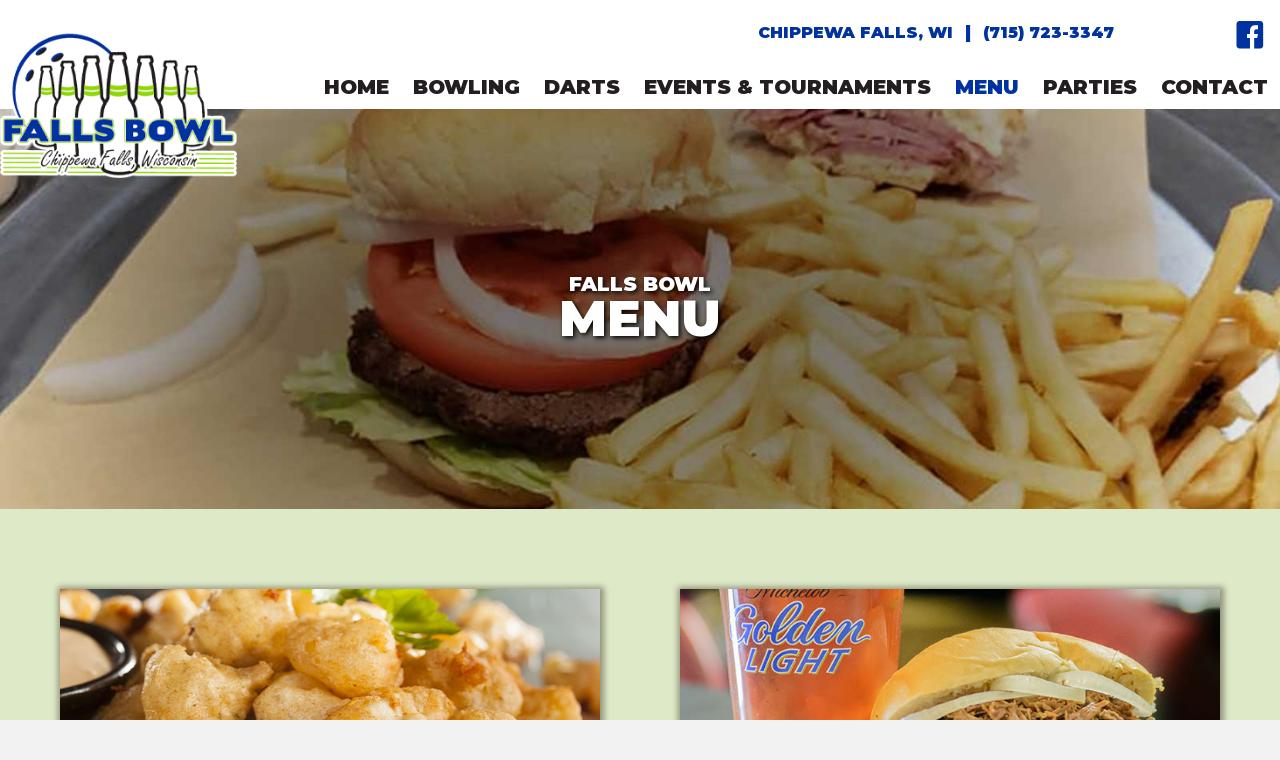

--- FILE ---
content_type: text/html; charset=UTF-8
request_url: https://fallsbowl.com/menu/
body_size: 67410
content:
<!DOCTYPE html>
<html lang="en-US">
<head>
<meta charset="UTF-8" />
<meta name='viewport' content='width=device-width, initial-scale=1.0' />
<meta http-equiv='X-UA-Compatible' content='IE=edge' />
<link rel="profile" href="https://gmpg.org/xfn/11" />
<meta name='robots' content='index, follow, max-image-preview:large, max-snippet:-1, max-video-preview:-1' />
	<style>img:is([sizes="auto" i], [sizes^="auto," i]) { contain-intrinsic-size: 3000px 1500px }</style>
	
	<!-- This site is optimized with the Yoast SEO plugin v26.8 - https://yoast.com/product/yoast-seo-wordpress/ -->
	<title>Menu | Falls Bowl | Chippewa Falls WI</title>
	<meta name="description" content="Savor the victory of flavor! Explore our menu at the Falls Bowl in Chippewa Falls WI, where strikes meet bites. Bowling, darts, and delicious delights for a perfect playtime." />
	<link rel="canonical" href="https://fallsbowl.com/menu/" />
	<meta property="og:locale" content="en_US" />
	<meta property="og:type" content="article" />
	<meta property="og:title" content="Menu | Falls Bowl | Chippewa Falls WI" />
	<meta property="og:description" content="Savor the victory of flavor! Explore our menu at the Falls Bowl in Chippewa Falls WI, where strikes meet bites. Bowling, darts, and delicious delights for a perfect playtime." />
	<meta property="og:url" content="https://fallsbowl.com/menu/" />
	<meta property="og:site_name" content="Falls Bowl" />
	<meta property="article:publisher" content="https://www.facebook.com/fallsbowl/" />
	<meta property="article:modified_time" content="2026-01-21T21:05:49+00:00" />
	<meta property="og:image" content="https://fallsbowl.com/wp-content/uploads/2023/09/falls-bowl-chippewa-falls-social-id.jpg" />
	<meta property="og:image:width" content="1200" />
	<meta property="og:image:height" content="675" />
	<meta property="og:image:type" content="image/jpeg" />
	<meta name="twitter:card" content="summary_large_image" />
	<meta name="twitter:label1" content="Est. reading time" />
	<meta name="twitter:data1" content="3 minutes" />
	<script type="application/ld+json" class="yoast-schema-graph">{"@context":"https://schema.org","@graph":[{"@type":"WebPage","@id":"https://fallsbowl.com/menu/","url":"https://fallsbowl.com/menu/","name":"Menu | Falls Bowl | Chippewa Falls WI","isPartOf":{"@id":"https://7j6.1cb.myftpupload.com/#website"},"primaryImageOfPage":{"@id":"https://fallsbowl.com/menu/#primaryimage"},"image":{"@id":"https://fallsbowl.com/menu/#primaryimage"},"thumbnailUrl":"https://fallsbowl.com/wp-content/uploads/2023/09/falls-bowl-chippewa-falls-social-id.jpg","datePublished":"2023-09-12T21:22:41+00:00","dateModified":"2026-01-21T21:05:49+00:00","description":"Savor the victory of flavor! Explore our menu at the Falls Bowl in Chippewa Falls WI, where strikes meet bites. Bowling, darts, and delicious delights for a perfect playtime.","breadcrumb":{"@id":"https://fallsbowl.com/menu/#breadcrumb"},"inLanguage":"en-US","potentialAction":[{"@type":"ReadAction","target":["https://fallsbowl.com/menu/"]}]},{"@type":"ImageObject","inLanguage":"en-US","@id":"https://fallsbowl.com/menu/#primaryimage","url":"https://fallsbowl.com/wp-content/uploads/2023/09/falls-bowl-chippewa-falls-social-id.jpg","contentUrl":"https://fallsbowl.com/wp-content/uploads/2023/09/falls-bowl-chippewa-falls-social-id.jpg","width":1200,"height":675,"caption":"Glow bowling at Falls Bowl in Chippewa Falls WI with the Falls Bowl logo."},{"@type":"BreadcrumbList","@id":"https://fallsbowl.com/menu/#breadcrumb","itemListElement":[{"@type":"ListItem","position":1,"name":"Home","item":"https://fallsbowl.com/"},{"@type":"ListItem","position":2,"name":"Menu"}]},{"@type":"WebSite","@id":"https://7j6.1cb.myftpupload.com/#website","url":"https://7j6.1cb.myftpupload.com/","name":"Falls Bowl","description":"Chippewa Falls Best Bowling Alley","publisher":{"@id":"https://7j6.1cb.myftpupload.com/#organization"},"alternateName":"Falls Bowling","potentialAction":[{"@type":"SearchAction","target":{"@type":"EntryPoint","urlTemplate":"https://7j6.1cb.myftpupload.com/?s={search_term_string}"},"query-input":{"@type":"PropertyValueSpecification","valueRequired":true,"valueName":"search_term_string"}}],"inLanguage":"en-US"},{"@type":"Organization","@id":"https://7j6.1cb.myftpupload.com/#organization","name":"Falls Bowl","alternateName":"Falls Bowling","url":"https://7j6.1cb.myftpupload.com/","logo":{"@type":"ImageObject","inLanguage":"en-US","@id":"https://7j6.1cb.myftpupload.com/#/schema/logo/image/","url":"https://fallsbowl.com/wp-content/uploads/2022/08/falls-bowl-chippewa-falls-logo.jpg","contentUrl":"https://fallsbowl.com/wp-content/uploads/2022/08/falls-bowl-chippewa-falls-logo.jpg","width":472,"height":299,"caption":"Falls Bowl"},"image":{"@id":"https://7j6.1cb.myftpupload.com/#/schema/logo/image/"},"sameAs":["https://www.facebook.com/fallsbowl/"]}]}</script>
	<!-- / Yoast SEO plugin. -->


<link rel='dns-prefetch' href='//fonts.googleapis.com' />
<link href='https://fonts.gstatic.com' crossorigin rel='preconnect' />
<link rel="alternate" type="application/rss+xml" title="Falls Bowl &raquo; Feed" href="https://fallsbowl.com/feed/" />
<link rel="alternate" type="application/rss+xml" title="Falls Bowl &raquo; Comments Feed" href="https://fallsbowl.com/comments/feed/" />
<link rel="preload" href="https://fallsbowl.com/wp-content/plugins/bb-plugin/fonts/fontawesome/5.15.4/webfonts/fa-solid-900.woff2" as="font" type="font/woff2" crossorigin="anonymous">
<link rel="preload" href="https://fallsbowl.com/wp-content/plugins/bb-plugin/fonts/fontawesome/5.15.4/webfonts/fa-brands-400.woff2" as="font" type="font/woff2" crossorigin="anonymous">
<link rel="preload" href="https://fallsbowl.com/wp-content/plugins/bb-plugin/fonts/fontawesome/5.15.4/webfonts/fa-regular-400.woff2" as="font" type="font/woff2" crossorigin="anonymous">
<script>
window._wpemojiSettings = {"baseUrl":"https:\/\/s.w.org\/images\/core\/emoji\/16.0.1\/72x72\/","ext":".png","svgUrl":"https:\/\/s.w.org\/images\/core\/emoji\/16.0.1\/svg\/","svgExt":".svg","source":{"concatemoji":"https:\/\/fallsbowl.com\/wp-includes\/js\/wp-emoji-release.min.js?ver=6.8.3"}};
/*! This file is auto-generated */
!function(s,n){var o,i,e;function c(e){try{var t={supportTests:e,timestamp:(new Date).valueOf()};sessionStorage.setItem(o,JSON.stringify(t))}catch(e){}}function p(e,t,n){e.clearRect(0,0,e.canvas.width,e.canvas.height),e.fillText(t,0,0);var t=new Uint32Array(e.getImageData(0,0,e.canvas.width,e.canvas.height).data),a=(e.clearRect(0,0,e.canvas.width,e.canvas.height),e.fillText(n,0,0),new Uint32Array(e.getImageData(0,0,e.canvas.width,e.canvas.height).data));return t.every(function(e,t){return e===a[t]})}function u(e,t){e.clearRect(0,0,e.canvas.width,e.canvas.height),e.fillText(t,0,0);for(var n=e.getImageData(16,16,1,1),a=0;a<n.data.length;a++)if(0!==n.data[a])return!1;return!0}function f(e,t,n,a){switch(t){case"flag":return n(e,"\ud83c\udff3\ufe0f\u200d\u26a7\ufe0f","\ud83c\udff3\ufe0f\u200b\u26a7\ufe0f")?!1:!n(e,"\ud83c\udde8\ud83c\uddf6","\ud83c\udde8\u200b\ud83c\uddf6")&&!n(e,"\ud83c\udff4\udb40\udc67\udb40\udc62\udb40\udc65\udb40\udc6e\udb40\udc67\udb40\udc7f","\ud83c\udff4\u200b\udb40\udc67\u200b\udb40\udc62\u200b\udb40\udc65\u200b\udb40\udc6e\u200b\udb40\udc67\u200b\udb40\udc7f");case"emoji":return!a(e,"\ud83e\udedf")}return!1}function g(e,t,n,a){var r="undefined"!=typeof WorkerGlobalScope&&self instanceof WorkerGlobalScope?new OffscreenCanvas(300,150):s.createElement("canvas"),o=r.getContext("2d",{willReadFrequently:!0}),i=(o.textBaseline="top",o.font="600 32px Arial",{});return e.forEach(function(e){i[e]=t(o,e,n,a)}),i}function t(e){var t=s.createElement("script");t.src=e,t.defer=!0,s.head.appendChild(t)}"undefined"!=typeof Promise&&(o="wpEmojiSettingsSupports",i=["flag","emoji"],n.supports={everything:!0,everythingExceptFlag:!0},e=new Promise(function(e){s.addEventListener("DOMContentLoaded",e,{once:!0})}),new Promise(function(t){var n=function(){try{var e=JSON.parse(sessionStorage.getItem(o));if("object"==typeof e&&"number"==typeof e.timestamp&&(new Date).valueOf()<e.timestamp+604800&&"object"==typeof e.supportTests)return e.supportTests}catch(e){}return null}();if(!n){if("undefined"!=typeof Worker&&"undefined"!=typeof OffscreenCanvas&&"undefined"!=typeof URL&&URL.createObjectURL&&"undefined"!=typeof Blob)try{var e="postMessage("+g.toString()+"("+[JSON.stringify(i),f.toString(),p.toString(),u.toString()].join(",")+"));",a=new Blob([e],{type:"text/javascript"}),r=new Worker(URL.createObjectURL(a),{name:"wpTestEmojiSupports"});return void(r.onmessage=function(e){c(n=e.data),r.terminate(),t(n)})}catch(e){}c(n=g(i,f,p,u))}t(n)}).then(function(e){for(var t in e)n.supports[t]=e[t],n.supports.everything=n.supports.everything&&n.supports[t],"flag"!==t&&(n.supports.everythingExceptFlag=n.supports.everythingExceptFlag&&n.supports[t]);n.supports.everythingExceptFlag=n.supports.everythingExceptFlag&&!n.supports.flag,n.DOMReady=!1,n.readyCallback=function(){n.DOMReady=!0}}).then(function(){return e}).then(function(){var e;n.supports.everything||(n.readyCallback(),(e=n.source||{}).concatemoji?t(e.concatemoji):e.wpemoji&&e.twemoji&&(t(e.twemoji),t(e.wpemoji)))}))}((window,document),window._wpemojiSettings);
</script>
<style id='wp-emoji-styles-inline-css'>

	img.wp-smiley, img.emoji {
		display: inline !important;
		border: none !important;
		box-shadow: none !important;
		height: 1em !important;
		width: 1em !important;
		margin: 0 0.07em !important;
		vertical-align: -0.1em !important;
		background: none !important;
		padding: 0 !important;
	}
</style>
<link rel='stylesheet' id='wp-block-library-css' href='https://fallsbowl.com/wp-includes/css/dist/block-library/style.min.css?ver=6.8.3' media='all' />
<style id='wp-block-library-theme-inline-css'>
.wp-block-audio :where(figcaption){color:#555;font-size:13px;text-align:center}.is-dark-theme .wp-block-audio :where(figcaption){color:#ffffffa6}.wp-block-audio{margin:0 0 1em}.wp-block-code{border:1px solid #ccc;border-radius:4px;font-family:Menlo,Consolas,monaco,monospace;padding:.8em 1em}.wp-block-embed :where(figcaption){color:#555;font-size:13px;text-align:center}.is-dark-theme .wp-block-embed :where(figcaption){color:#ffffffa6}.wp-block-embed{margin:0 0 1em}.blocks-gallery-caption{color:#555;font-size:13px;text-align:center}.is-dark-theme .blocks-gallery-caption{color:#ffffffa6}:root :where(.wp-block-image figcaption){color:#555;font-size:13px;text-align:center}.is-dark-theme :root :where(.wp-block-image figcaption){color:#ffffffa6}.wp-block-image{margin:0 0 1em}.wp-block-pullquote{border-bottom:4px solid;border-top:4px solid;color:currentColor;margin-bottom:1.75em}.wp-block-pullquote cite,.wp-block-pullquote footer,.wp-block-pullquote__citation{color:currentColor;font-size:.8125em;font-style:normal;text-transform:uppercase}.wp-block-quote{border-left:.25em solid;margin:0 0 1.75em;padding-left:1em}.wp-block-quote cite,.wp-block-quote footer{color:currentColor;font-size:.8125em;font-style:normal;position:relative}.wp-block-quote:where(.has-text-align-right){border-left:none;border-right:.25em solid;padding-left:0;padding-right:1em}.wp-block-quote:where(.has-text-align-center){border:none;padding-left:0}.wp-block-quote.is-large,.wp-block-quote.is-style-large,.wp-block-quote:where(.is-style-plain){border:none}.wp-block-search .wp-block-search__label{font-weight:700}.wp-block-search__button{border:1px solid #ccc;padding:.375em .625em}:where(.wp-block-group.has-background){padding:1.25em 2.375em}.wp-block-separator.has-css-opacity{opacity:.4}.wp-block-separator{border:none;border-bottom:2px solid;margin-left:auto;margin-right:auto}.wp-block-separator.has-alpha-channel-opacity{opacity:1}.wp-block-separator:not(.is-style-wide):not(.is-style-dots){width:100px}.wp-block-separator.has-background:not(.is-style-dots){border-bottom:none;height:1px}.wp-block-separator.has-background:not(.is-style-wide):not(.is-style-dots){height:2px}.wp-block-table{margin:0 0 1em}.wp-block-table td,.wp-block-table th{word-break:normal}.wp-block-table :where(figcaption){color:#555;font-size:13px;text-align:center}.is-dark-theme .wp-block-table :where(figcaption){color:#ffffffa6}.wp-block-video :where(figcaption){color:#555;font-size:13px;text-align:center}.is-dark-theme .wp-block-video :where(figcaption){color:#ffffffa6}.wp-block-video{margin:0 0 1em}:root :where(.wp-block-template-part.has-background){margin-bottom:0;margin-top:0;padding:1.25em 2.375em}
</style>
<style id='classic-theme-styles-inline-css'>
/*! This file is auto-generated */
.wp-block-button__link{color:#fff;background-color:#32373c;border-radius:9999px;box-shadow:none;text-decoration:none;padding:calc(.667em + 2px) calc(1.333em + 2px);font-size:1.125em}.wp-block-file__button{background:#32373c;color:#fff;text-decoration:none}
</style>
<style id='global-styles-inline-css'>
:root{--wp--preset--aspect-ratio--square: 1;--wp--preset--aspect-ratio--4-3: 4/3;--wp--preset--aspect-ratio--3-4: 3/4;--wp--preset--aspect-ratio--3-2: 3/2;--wp--preset--aspect-ratio--2-3: 2/3;--wp--preset--aspect-ratio--16-9: 16/9;--wp--preset--aspect-ratio--9-16: 9/16;--wp--preset--color--black: #000000;--wp--preset--color--cyan-bluish-gray: #abb8c3;--wp--preset--color--white: #ffffff;--wp--preset--color--pale-pink: #f78da7;--wp--preset--color--vivid-red: #cf2e2e;--wp--preset--color--luminous-vivid-orange: #ff6900;--wp--preset--color--luminous-vivid-amber: #fcb900;--wp--preset--color--light-green-cyan: #7bdcb5;--wp--preset--color--vivid-green-cyan: #00d084;--wp--preset--color--pale-cyan-blue: #8ed1fc;--wp--preset--color--vivid-cyan-blue: #0693e3;--wp--preset--color--vivid-purple: #9b51e0;--wp--preset--color--fl-heading-text: #333333;--wp--preset--color--fl-body-bg: #f2f2f2;--wp--preset--color--fl-body-text: #757575;--wp--preset--color--fl-accent: #2b7bb9;--wp--preset--color--fl-accent-hover: #2b7bb9;--wp--preset--color--fl-topbar-bg: #ffffff;--wp--preset--color--fl-topbar-text: #000000;--wp--preset--color--fl-topbar-link: #428bca;--wp--preset--color--fl-topbar-hover: #428bca;--wp--preset--color--fl-header-bg: #ffffff;--wp--preset--color--fl-header-text: #000000;--wp--preset--color--fl-header-link: #428bca;--wp--preset--color--fl-header-hover: #428bca;--wp--preset--color--fl-nav-bg: #ffffff;--wp--preset--color--fl-nav-link: #428bca;--wp--preset--color--fl-nav-hover: #428bca;--wp--preset--color--fl-content-bg: #ffffff;--wp--preset--color--fl-footer-widgets-bg: #ffffff;--wp--preset--color--fl-footer-widgets-text: #000000;--wp--preset--color--fl-footer-widgets-link: #428bca;--wp--preset--color--fl-footer-widgets-hover: #428bca;--wp--preset--color--fl-footer-bg: #ffffff;--wp--preset--color--fl-footer-text: #000000;--wp--preset--color--fl-footer-link: #428bca;--wp--preset--color--fl-footer-hover: #428bca;--wp--preset--gradient--vivid-cyan-blue-to-vivid-purple: linear-gradient(135deg,rgba(6,147,227,1) 0%,rgb(155,81,224) 100%);--wp--preset--gradient--light-green-cyan-to-vivid-green-cyan: linear-gradient(135deg,rgb(122,220,180) 0%,rgb(0,208,130) 100%);--wp--preset--gradient--luminous-vivid-amber-to-luminous-vivid-orange: linear-gradient(135deg,rgba(252,185,0,1) 0%,rgba(255,105,0,1) 100%);--wp--preset--gradient--luminous-vivid-orange-to-vivid-red: linear-gradient(135deg,rgba(255,105,0,1) 0%,rgb(207,46,46) 100%);--wp--preset--gradient--very-light-gray-to-cyan-bluish-gray: linear-gradient(135deg,rgb(238,238,238) 0%,rgb(169,184,195) 100%);--wp--preset--gradient--cool-to-warm-spectrum: linear-gradient(135deg,rgb(74,234,220) 0%,rgb(151,120,209) 20%,rgb(207,42,186) 40%,rgb(238,44,130) 60%,rgb(251,105,98) 80%,rgb(254,248,76) 100%);--wp--preset--gradient--blush-light-purple: linear-gradient(135deg,rgb(255,206,236) 0%,rgb(152,150,240) 100%);--wp--preset--gradient--blush-bordeaux: linear-gradient(135deg,rgb(254,205,165) 0%,rgb(254,45,45) 50%,rgb(107,0,62) 100%);--wp--preset--gradient--luminous-dusk: linear-gradient(135deg,rgb(255,203,112) 0%,rgb(199,81,192) 50%,rgb(65,88,208) 100%);--wp--preset--gradient--pale-ocean: linear-gradient(135deg,rgb(255,245,203) 0%,rgb(182,227,212) 50%,rgb(51,167,181) 100%);--wp--preset--gradient--electric-grass: linear-gradient(135deg,rgb(202,248,128) 0%,rgb(113,206,126) 100%);--wp--preset--gradient--midnight: linear-gradient(135deg,rgb(2,3,129) 0%,rgb(40,116,252) 100%);--wp--preset--font-size--small: 13px;--wp--preset--font-size--medium: 20px;--wp--preset--font-size--large: 36px;--wp--preset--font-size--x-large: 42px;--wp--preset--spacing--20: 0.44rem;--wp--preset--spacing--30: 0.67rem;--wp--preset--spacing--40: 1rem;--wp--preset--spacing--50: 1.5rem;--wp--preset--spacing--60: 2.25rem;--wp--preset--spacing--70: 3.38rem;--wp--preset--spacing--80: 5.06rem;--wp--preset--shadow--natural: 6px 6px 9px rgba(0, 0, 0, 0.2);--wp--preset--shadow--deep: 12px 12px 50px rgba(0, 0, 0, 0.4);--wp--preset--shadow--sharp: 6px 6px 0px rgba(0, 0, 0, 0.2);--wp--preset--shadow--outlined: 6px 6px 0px -3px rgba(255, 255, 255, 1), 6px 6px rgba(0, 0, 0, 1);--wp--preset--shadow--crisp: 6px 6px 0px rgba(0, 0, 0, 1);}:where(.is-layout-flex){gap: 0.5em;}:where(.is-layout-grid){gap: 0.5em;}body .is-layout-flex{display: flex;}.is-layout-flex{flex-wrap: wrap;align-items: center;}.is-layout-flex > :is(*, div){margin: 0;}body .is-layout-grid{display: grid;}.is-layout-grid > :is(*, div){margin: 0;}:where(.wp-block-columns.is-layout-flex){gap: 2em;}:where(.wp-block-columns.is-layout-grid){gap: 2em;}:where(.wp-block-post-template.is-layout-flex){gap: 1.25em;}:where(.wp-block-post-template.is-layout-grid){gap: 1.25em;}.has-black-color{color: var(--wp--preset--color--black) !important;}.has-cyan-bluish-gray-color{color: var(--wp--preset--color--cyan-bluish-gray) !important;}.has-white-color{color: var(--wp--preset--color--white) !important;}.has-pale-pink-color{color: var(--wp--preset--color--pale-pink) !important;}.has-vivid-red-color{color: var(--wp--preset--color--vivid-red) !important;}.has-luminous-vivid-orange-color{color: var(--wp--preset--color--luminous-vivid-orange) !important;}.has-luminous-vivid-amber-color{color: var(--wp--preset--color--luminous-vivid-amber) !important;}.has-light-green-cyan-color{color: var(--wp--preset--color--light-green-cyan) !important;}.has-vivid-green-cyan-color{color: var(--wp--preset--color--vivid-green-cyan) !important;}.has-pale-cyan-blue-color{color: var(--wp--preset--color--pale-cyan-blue) !important;}.has-vivid-cyan-blue-color{color: var(--wp--preset--color--vivid-cyan-blue) !important;}.has-vivid-purple-color{color: var(--wp--preset--color--vivid-purple) !important;}.has-black-background-color{background-color: var(--wp--preset--color--black) !important;}.has-cyan-bluish-gray-background-color{background-color: var(--wp--preset--color--cyan-bluish-gray) !important;}.has-white-background-color{background-color: var(--wp--preset--color--white) !important;}.has-pale-pink-background-color{background-color: var(--wp--preset--color--pale-pink) !important;}.has-vivid-red-background-color{background-color: var(--wp--preset--color--vivid-red) !important;}.has-luminous-vivid-orange-background-color{background-color: var(--wp--preset--color--luminous-vivid-orange) !important;}.has-luminous-vivid-amber-background-color{background-color: var(--wp--preset--color--luminous-vivid-amber) !important;}.has-light-green-cyan-background-color{background-color: var(--wp--preset--color--light-green-cyan) !important;}.has-vivid-green-cyan-background-color{background-color: var(--wp--preset--color--vivid-green-cyan) !important;}.has-pale-cyan-blue-background-color{background-color: var(--wp--preset--color--pale-cyan-blue) !important;}.has-vivid-cyan-blue-background-color{background-color: var(--wp--preset--color--vivid-cyan-blue) !important;}.has-vivid-purple-background-color{background-color: var(--wp--preset--color--vivid-purple) !important;}.has-black-border-color{border-color: var(--wp--preset--color--black) !important;}.has-cyan-bluish-gray-border-color{border-color: var(--wp--preset--color--cyan-bluish-gray) !important;}.has-white-border-color{border-color: var(--wp--preset--color--white) !important;}.has-pale-pink-border-color{border-color: var(--wp--preset--color--pale-pink) !important;}.has-vivid-red-border-color{border-color: var(--wp--preset--color--vivid-red) !important;}.has-luminous-vivid-orange-border-color{border-color: var(--wp--preset--color--luminous-vivid-orange) !important;}.has-luminous-vivid-amber-border-color{border-color: var(--wp--preset--color--luminous-vivid-amber) !important;}.has-light-green-cyan-border-color{border-color: var(--wp--preset--color--light-green-cyan) !important;}.has-vivid-green-cyan-border-color{border-color: var(--wp--preset--color--vivid-green-cyan) !important;}.has-pale-cyan-blue-border-color{border-color: var(--wp--preset--color--pale-cyan-blue) !important;}.has-vivid-cyan-blue-border-color{border-color: var(--wp--preset--color--vivid-cyan-blue) !important;}.has-vivid-purple-border-color{border-color: var(--wp--preset--color--vivid-purple) !important;}.has-vivid-cyan-blue-to-vivid-purple-gradient-background{background: var(--wp--preset--gradient--vivid-cyan-blue-to-vivid-purple) !important;}.has-light-green-cyan-to-vivid-green-cyan-gradient-background{background: var(--wp--preset--gradient--light-green-cyan-to-vivid-green-cyan) !important;}.has-luminous-vivid-amber-to-luminous-vivid-orange-gradient-background{background: var(--wp--preset--gradient--luminous-vivid-amber-to-luminous-vivid-orange) !important;}.has-luminous-vivid-orange-to-vivid-red-gradient-background{background: var(--wp--preset--gradient--luminous-vivid-orange-to-vivid-red) !important;}.has-very-light-gray-to-cyan-bluish-gray-gradient-background{background: var(--wp--preset--gradient--very-light-gray-to-cyan-bluish-gray) !important;}.has-cool-to-warm-spectrum-gradient-background{background: var(--wp--preset--gradient--cool-to-warm-spectrum) !important;}.has-blush-light-purple-gradient-background{background: var(--wp--preset--gradient--blush-light-purple) !important;}.has-blush-bordeaux-gradient-background{background: var(--wp--preset--gradient--blush-bordeaux) !important;}.has-luminous-dusk-gradient-background{background: var(--wp--preset--gradient--luminous-dusk) !important;}.has-pale-ocean-gradient-background{background: var(--wp--preset--gradient--pale-ocean) !important;}.has-electric-grass-gradient-background{background: var(--wp--preset--gradient--electric-grass) !important;}.has-midnight-gradient-background{background: var(--wp--preset--gradient--midnight) !important;}.has-small-font-size{font-size: var(--wp--preset--font-size--small) !important;}.has-medium-font-size{font-size: var(--wp--preset--font-size--medium) !important;}.has-large-font-size{font-size: var(--wp--preset--font-size--large) !important;}.has-x-large-font-size{font-size: var(--wp--preset--font-size--x-large) !important;}
:where(.wp-block-post-template.is-layout-flex){gap: 1.25em;}:where(.wp-block-post-template.is-layout-grid){gap: 1.25em;}
:where(.wp-block-columns.is-layout-flex){gap: 2em;}:where(.wp-block-columns.is-layout-grid){gap: 2em;}
:root :where(.wp-block-pullquote){font-size: 1.5em;line-height: 1.6;}
</style>
<style id='fl-builder-layout-78-inline-css'>
.fl-builder-content *,.fl-builder-content *:before,.fl-builder-content *:after {-webkit-box-sizing: border-box;-moz-box-sizing: border-box;box-sizing: border-box;}.fl-row:before,.fl-row:after,.fl-row-content:before,.fl-row-content:after,.fl-col-group:before,.fl-col-group:after,.fl-col:before,.fl-col:after,.fl-module:not([data-accepts]):before,.fl-module:not([data-accepts]):after,.fl-module-content:before,.fl-module-content:after {display: table;content: " ";}.fl-row:after,.fl-row-content:after,.fl-col-group:after,.fl-col:after,.fl-module:not([data-accepts]):after,.fl-module-content:after {clear: both;}.fl-clear {clear: both;}.fl-row,.fl-row-content {margin-left: auto;margin-right: auto;min-width: 0;}.fl-row-content-wrap {position: relative;}.fl-builder-mobile .fl-row-bg-photo .fl-row-content-wrap {background-attachment: scroll;}.fl-row-bg-video,.fl-row-bg-video .fl-row-content,.fl-row-bg-embed,.fl-row-bg-embed .fl-row-content {position: relative;}.fl-row-bg-video .fl-bg-video,.fl-row-bg-embed .fl-bg-embed-code {bottom: 0;left: 0;overflow: hidden;position: absolute;right: 0;top: 0;}.fl-row-bg-video .fl-bg-video video,.fl-row-bg-embed .fl-bg-embed-code video {bottom: 0;left: 0px;max-width: none;position: absolute;right: 0;top: 0px;}.fl-row-bg-video .fl-bg-video video {min-width: 100%;min-height: 100%;width: auto;height: auto;}.fl-row-bg-video .fl-bg-video iframe,.fl-row-bg-embed .fl-bg-embed-code iframe {pointer-events: none;width: 100vw;height: 56.25vw; max-width: none;min-height: 100vh;min-width: 177.77vh; position: absolute;top: 50%;left: 50%;-ms-transform: translate(-50%, -50%); -webkit-transform: translate(-50%, -50%); transform: translate(-50%, -50%);}.fl-bg-video-fallback {background-position: 50% 50%;background-repeat: no-repeat;background-size: cover;bottom: 0px;left: 0px;position: absolute;right: 0px;top: 0px;}.fl-row-bg-slideshow,.fl-row-bg-slideshow .fl-row-content {position: relative;}.fl-row .fl-bg-slideshow {bottom: 0;left: 0;overflow: hidden;position: absolute;right: 0;top: 0;z-index: 0;}.fl-builder-edit .fl-row .fl-bg-slideshow * {bottom: 0;height: auto !important;left: 0;position: absolute !important;right: 0;top: 0;}.fl-row-bg-overlay .fl-row-content-wrap:after {border-radius: inherit;content: '';display: block;position: absolute;top: 0;right: 0;bottom: 0;left: 0;z-index: 0;}.fl-row-bg-overlay .fl-row-content {position: relative;z-index: 1;}.fl-row-default-height .fl-row-content-wrap,.fl-row-custom-height .fl-row-content-wrap {display: -webkit-box;display: -webkit-flex;display: -ms-flexbox;display: flex;min-height: 100vh;}.fl-row-overlap-top .fl-row-content-wrap {display: -webkit-inline-box;display: -webkit-inline-flex;display: -moz-inline-box;display: -ms-inline-flexbox;display: inline-flex;width: 100%;}.fl-row-default-height .fl-row-content-wrap,.fl-row-custom-height .fl-row-content-wrap {min-height: 0;}.fl-row-default-height .fl-row-content,.fl-row-full-height .fl-row-content,.fl-row-custom-height .fl-row-content {-webkit-box-flex: 1 1 auto; -moz-box-flex: 1 1 auto;-webkit-flex: 1 1 auto;-ms-flex: 1 1 auto;flex: 1 1 auto;}.fl-row-default-height .fl-row-full-width.fl-row-content,.fl-row-full-height .fl-row-full-width.fl-row-content,.fl-row-custom-height .fl-row-full-width.fl-row-content {max-width: 100%;width: 100%;}.fl-row-default-height.fl-row-align-center .fl-row-content-wrap,.fl-row-full-height.fl-row-align-center .fl-row-content-wrap,.fl-row-custom-height.fl-row-align-center .fl-row-content-wrap {-webkit-align-items: center;-webkit-box-align: center;-webkit-box-pack: center;-webkit-justify-content: center;-ms-flex-align: center;-ms-flex-pack: center;justify-content: center;align-items: center;}.fl-row-default-height.fl-row-align-bottom .fl-row-content-wrap,.fl-row-full-height.fl-row-align-bottom .fl-row-content-wrap,.fl-row-custom-height.fl-row-align-bottom .fl-row-content-wrap {-webkit-align-items: flex-end;-webkit-justify-content: flex-end;-webkit-box-align: end;-webkit-box-pack: end;-ms-flex-align: end;-ms-flex-pack: end;justify-content: flex-end;align-items: flex-end;}.fl-col-group-equal-height {display: flex;flex-wrap: wrap;width: 100%;}.fl-col-group-equal-height.fl-col-group-has-child-loading {flex-wrap: nowrap;}.fl-col-group-equal-height .fl-col,.fl-col-group-equal-height .fl-col-content {display: flex;flex: 1 1 auto;}.fl-col-group-equal-height .fl-col-content {flex-direction: column;flex-shrink: 1;min-width: 1px;max-width: 100%;width: 100%;}.fl-col-group-equal-height:before,.fl-col-group-equal-height .fl-col:before,.fl-col-group-equal-height .fl-col-content:before,.fl-col-group-equal-height:after,.fl-col-group-equal-height .fl-col:after,.fl-col-group-equal-height .fl-col-content:after{content: none;}.fl-col-group-nested.fl-col-group-equal-height.fl-col-group-align-top .fl-col-content,.fl-col-group-equal-height.fl-col-group-align-top .fl-col-content {justify-content: flex-start;}.fl-col-group-nested.fl-col-group-equal-height.fl-col-group-align-center .fl-col-content,.fl-col-group-equal-height.fl-col-group-align-center .fl-col-content {justify-content: center;}.fl-col-group-nested.fl-col-group-equal-height.fl-col-group-align-bottom .fl-col-content,.fl-col-group-equal-height.fl-col-group-align-bottom .fl-col-content {justify-content: flex-end;}.fl-col-group-equal-height.fl-col-group-align-center .fl-col-group {width: 100%;}.fl-col {float: left;min-height: 1px;}.fl-col-bg-overlay .fl-col-content {position: relative;}.fl-col-bg-overlay .fl-col-content:after {border-radius: inherit;content: '';display: block;position: absolute;top: 0;right: 0;bottom: 0;left: 0;z-index: 0;}.fl-col-bg-overlay .fl-module {position: relative;z-index: 2;}.single:not(.woocommerce).single-fl-builder-template .fl-content {width: 100%;}.fl-builder-layer {position: absolute;top:0;left:0;right: 0;bottom: 0;z-index: 0;pointer-events: none;overflow: hidden;}.fl-builder-shape-layer {z-index: 0;}.fl-builder-shape-layer.fl-builder-bottom-edge-layer {z-index: 1;}.fl-row-bg-overlay .fl-builder-shape-layer {z-index: 1;}.fl-row-bg-overlay .fl-builder-shape-layer.fl-builder-bottom-edge-layer {z-index: 2;}.fl-row-has-layers .fl-row-content {z-index: 1;}.fl-row-bg-overlay .fl-row-content {z-index: 2;}.fl-builder-layer > * {display: block;position: absolute;top:0;left:0;width: 100%;}.fl-builder-layer + .fl-row-content {position: relative;}.fl-builder-layer .fl-shape {fill: #aaa;stroke: none;stroke-width: 0;width:100%;}@supports (-webkit-touch-callout: inherit) {.fl-row.fl-row-bg-parallax .fl-row-content-wrap,.fl-row.fl-row-bg-fixed .fl-row-content-wrap {background-position: center !important;background-attachment: scroll !important;}}@supports (-webkit-touch-callout: none) {.fl-row.fl-row-bg-fixed .fl-row-content-wrap {background-position: center !important;background-attachment: scroll !important;}}.fl-clearfix:before,.fl-clearfix:after {display: table;content: " ";}.fl-clearfix:after {clear: both;}.sr-only {position: absolute;width: 1px;height: 1px;padding: 0;overflow: hidden;clip: rect(0,0,0,0);white-space: nowrap;border: 0;}.fl-builder-content .fl-button:is(a, button),.fl-builder-content a.fl-button:visited {border-radius: 4px;display: inline-block;font-size: 16px;font-weight: normal;line-height: 18px;padding: 12px 24px;text-decoration: none;text-shadow: none;}.fl-builder-content .fl-button:hover {text-decoration: none;}.fl-builder-content .fl-button:active {position: relative;top: 1px;}.fl-builder-content .fl-button-width-full .fl-button {width: 100%;display: block;text-align: center;}.fl-builder-content .fl-button-width-custom .fl-button {display: inline-block;text-align: center;max-width: 100%;}.fl-builder-content .fl-button-left {text-align: left;}.fl-builder-content .fl-button-center {text-align: center;}.fl-builder-content .fl-button-right {text-align: right;}.fl-builder-content .fl-button i {font-size: 1.3em;height: auto;margin-right:8px;vertical-align: middle;width: auto;}.fl-builder-content .fl-button i.fl-button-icon-after {margin-left: 8px;margin-right: 0;}.fl-builder-content .fl-button-has-icon .fl-button-text {vertical-align: middle;}.fl-icon-wrap {display: inline-block;}.fl-icon {display: table-cell;vertical-align: middle;}.fl-icon a {text-decoration: none;}.fl-icon i {float: right;height: auto;width: auto;}.fl-icon i:before {border: none !important;height: auto;width: auto;}.fl-icon-text {display: table-cell;text-align: left;padding-left: 15px;vertical-align: middle;}.fl-icon-text-empty {display: none;}.fl-icon-text *:last-child {margin: 0 !important;padding: 0 !important;}.fl-icon-text a {text-decoration: none;}.fl-icon-text span {display: block;}.fl-icon-text span.mce-edit-focus {min-width: 1px;}.fl-module img {max-width: 100%;}.fl-photo {line-height: 0;position: relative;}.fl-photo-align-left {text-align: left;}.fl-photo-align-center {text-align: center;}.fl-photo-align-right {text-align: right;}.fl-photo-content {display: inline-block;line-height: 0;position: relative;max-width: 100%;}.fl-photo-img-svg {width: 100%;}.fl-photo-content img {display: inline;height: auto;max-width: 100%;}.fl-photo-crop-circle img {-webkit-border-radius: 100%;-moz-border-radius: 100%;border-radius: 100%;}.fl-photo-caption {font-size: 13px;line-height: 18px;overflow: hidden;text-overflow: ellipsis;}.fl-photo-caption-below {padding-bottom: 20px;padding-top: 10px;}.fl-photo-caption-hover {background: rgba(0,0,0,0.7);bottom: 0;color: #fff;left: 0;opacity: 0;filter: alpha(opacity = 0);padding: 10px 15px;position: absolute;right: 0;-webkit-transition:opacity 0.3s ease-in;-moz-transition:opacity 0.3s ease-in;transition:opacity 0.3s ease-in;}.fl-photo-content:hover .fl-photo-caption-hover {opacity: 100;filter: alpha(opacity = 100);}.fl-builder-pagination,.fl-builder-pagination-load-more {padding: 40px 0;}.fl-builder-pagination ul.page-numbers {list-style: none;margin: 0;padding: 0;text-align: center;}.fl-builder-pagination li {display: inline-block;list-style: none;margin: 0;padding: 0;}.fl-builder-pagination li a.page-numbers,.fl-builder-pagination li span.page-numbers {border: 1px solid #e6e6e6;display: inline-block;padding: 5px 10px;margin: 0 0 5px;}.fl-builder-pagination li a.page-numbers:hover,.fl-builder-pagination li span.current {background: #f5f5f5;text-decoration: none;}.fl-slideshow,.fl-slideshow * {-webkit-box-sizing: content-box;-moz-box-sizing: content-box;box-sizing: content-box;}.fl-slideshow .fl-slideshow-image img {max-width: none !important;}.fl-slideshow-social {line-height: 0 !important;}.fl-slideshow-social * {margin: 0 !important;}.fl-builder-content .bx-wrapper .bx-viewport {background: transparent;border: none;box-shadow: none;left: 0;}.mfp-wrap button.mfp-arrow,.mfp-wrap button.mfp-arrow:active,.mfp-wrap button.mfp-arrow:hover,.mfp-wrap button.mfp-arrow:focus {background: transparent !important;border: none !important;outline: none;position: absolute;top: 50%;box-shadow: none !important;}.mfp-wrap .mfp-close,.mfp-wrap .mfp-close:active,.mfp-wrap .mfp-close:hover,.mfp-wrap .mfp-close:focus {background: transparent !important;border: none !important;outline: none;position: absolute;top: 0;box-shadow: none !important;}.admin-bar .mfp-wrap .mfp-close,.admin-bar .mfp-wrap .mfp-close:active,.admin-bar .mfp-wrap .mfp-close:hover,.admin-bar .mfp-wrap .mfp-close:focus {top: 32px!important;}img.mfp-img {padding: 0;}.mfp-counter {display: none;}.mfp-wrap .mfp-preloader.fa {font-size: 30px;}.fl-form-field {margin-bottom: 15px;}.fl-form-field input.fl-form-error {border-color: #DD6420;}.fl-form-error-message {clear: both;color: #DD6420;display: none;padding-top: 8px;font-size: 12px;font-weight: lighter;}.fl-form-button-disabled {opacity: 0.5;}.fl-animation {opacity: 0;}body.fl-no-js .fl-animation {opacity: 1;}.fl-builder-preview .fl-animation,.fl-builder-edit .fl-animation,.fl-animated {opacity: 1;}.fl-animated {animation-fill-mode: both;}.fl-button.fl-button-icon-animation i {width: 0 !important;opacity: 0;transition: all 0.2s ease-out;}.fl-button.fl-button-icon-animation:hover i {opacity: 1 !important;}.fl-button.fl-button-icon-animation i.fl-button-icon-after {margin-left: 0px !important;}.fl-button.fl-button-icon-animation:hover i.fl-button-icon-after {margin-left: 10px !important;}.fl-button.fl-button-icon-animation i.fl-button-icon-before {margin-right: 0 !important;}.fl-button.fl-button-icon-animation:hover i.fl-button-icon-before {margin-right: 20px !important;margin-left: -10px;}@media (max-width: 1200px) {}@media (max-width: 1024px) { .fl-col-group.fl-col-group-medium-reversed {display: -webkit-flex;display: flex;-webkit-flex-wrap: wrap-reverse;flex-wrap: wrap-reverse;flex-direction: row-reverse;} }@media (max-width: 768px) { .fl-row-content-wrap {background-attachment: scroll !important;}.fl-row-bg-parallax .fl-row-content-wrap {background-attachment: scroll !important;background-position: center center !important;}.fl-col-group.fl-col-group-equal-height {display: block;}.fl-col-group.fl-col-group-equal-height.fl-col-group-custom-width {display: -webkit-box;display: -webkit-flex;display: flex;}.fl-col-group.fl-col-group-responsive-reversed {display: -webkit-flex;display: flex;-webkit-flex-wrap: wrap-reverse;flex-wrap: wrap-reverse;flex-direction: row-reverse;}.fl-col-group.fl-col-group-responsive-reversed .fl-col:not(.fl-col-small-custom-width) {flex-basis: 100%;width: 100% !important;}.fl-col-group.fl-col-group-medium-reversed:not(.fl-col-group-responsive-reversed) {display: unset;display: unset;-webkit-flex-wrap: unset;flex-wrap: unset;flex-direction: unset;}.fl-col {clear: both;float: none;margin-left: auto;margin-right: auto;width: auto !important;}.fl-col-small:not(.fl-col-small-full-width) {max-width: 400px;}.fl-block-col-resize {display:none;}.fl-row[data-node] .fl-row-content-wrap {margin: 0;padding-left: 0;padding-right: 0;}.fl-row[data-node] .fl-bg-video,.fl-row[data-node] .fl-bg-slideshow {left: 0;right: 0;}.fl-col[data-node] .fl-col-content {margin: 0;padding-left: 0;padding-right: 0;} }@media (min-width: 1201px) {html .fl-visible-large:not(.fl-visible-desktop),html .fl-visible-medium:not(.fl-visible-desktop),html .fl-visible-mobile:not(.fl-visible-desktop) {display: none;}}@media (min-width: 1025px) and (max-width: 1200px) {html .fl-visible-desktop:not(.fl-visible-large),html .fl-visible-medium:not(.fl-visible-large),html .fl-visible-mobile:not(.fl-visible-large) {display: none;}}@media (min-width: 769px) and (max-width: 1024px) {html .fl-visible-desktop:not(.fl-visible-medium),html .fl-visible-large:not(.fl-visible-medium),html .fl-visible-mobile:not(.fl-visible-medium) {display: none;}}@media (max-width: 768px) {html .fl-visible-desktop:not(.fl-visible-mobile),html .fl-visible-large:not(.fl-visible-mobile),html .fl-visible-medium:not(.fl-visible-mobile) {display: none;}}.fl-col-content {display: flex;flex-direction: column;}.fl-row-fixed-width {max-width: 1400px;}.fl-builder-content > .fl-module-box {margin: 0;}.fl-row-content-wrap {margin-top: 0px;margin-right: 0px;margin-bottom: 0px;margin-left: 0px;padding-top: 20px;padding-right: 20px;padding-bottom: 20px;padding-left: 20px;}.fl-module-content, .fl-module:where(.fl-module:not(:has(> .fl-module-content))) {margin-top: 20px;margin-right: 20px;margin-bottom: 20px;margin-left: 20px;}.page .fl-post-header, .single-fl-builder-template .fl-post-header { display:none; }.fl-node-qnyz1du6it02.fl-row-full-height > .fl-row-content-wrap,.fl-node-qnyz1du6it02.fl-row-custom-height > .fl-row-content-wrap {display: -webkit-box;display: -webkit-flex;display: -ms-flexbox;display: flex;}.fl-node-qnyz1du6it02.fl-row-full-height > .fl-row-content-wrap {min-height: 100vh;}.fl-node-qnyz1du6it02.fl-row-custom-height > .fl-row-content-wrap {min-height: 0;}.fl-builder-edit .fl-node-qnyz1du6it02.fl-row-full-height > .fl-row-content-wrap {min-height: calc( 100vh - 48px );}@media all and (width: 768px) and (height: 1024px) and (orientation:portrait){.fl-node-qnyz1du6it02.fl-row-full-height > .fl-row-content-wrap {min-height: 1024px;}}@media all and (width: 1024px) and (height: 768px) and (orientation:landscape){.fl-node-qnyz1du6it02.fl-row-full-height > .fl-row-content-wrap {min-height: 768px;}}@media screen and (aspect-ratio: 40/71) {.fl-node-qnyz1du6it02.fl-row-full-height > .fl-row-content-wrap {min-height: 500px;}}.fl-node-qnyz1du6it02 > .fl-row-content-wrap {background-color: #0033a0;background-image: url(https://fallsbowl.com/wp-content/uploads/2023/09/falls-bowl-chippewa-falls-hero-menu.jpg);background-repeat: no-repeat;background-position: center center;background-attachment: scroll;background-size: cover;}.fl-node-qnyz1du6it02.fl-row-custom-height > .fl-row-content-wrap {min-height: 400px;}.fl-node-qnyz1du6it02 .fl-row-content {max-width: 1200px;}@media(max-width: 1024px) {.fl-node-qnyz1du6it02 > .fl-row-content-wrap {background-attachment: scroll;background-size: cover;}.fl-node-qnyz1du6it02.fl-row-custom-height > .fl-row-content-wrap {min-height: 300px;}}@media(max-width: 768px) {.fl-node-qnyz1du6it02.fl-row-custom-height > .fl-row-content-wrap {min-height: 200px;}}.fl-builder-content .fl-node-ypqumtcwfs5j h1,.fl-builder-content .fl-node-ypqumtcwfs5j h2,.fl-builder-content .fl-node-ypqumtcwfs5j h3,.fl-builder-content .fl-node-ypqumtcwfs5j h4,.fl-builder-content .fl-node-ypqumtcwfs5j h5,.fl-builder-content .fl-node-ypqumtcwfs5j h6,.fl-builder-content .fl-node-ypqumtcwfs5j h1 a,.fl-builder-content .fl-node-ypqumtcwfs5j h2 a,.fl-builder-content .fl-node-ypqumtcwfs5j h3 a,.fl-builder-content .fl-node-ypqumtcwfs5j h4 a,.fl-builder-content .fl-node-ypqumtcwfs5j h5 a,.fl-builder-content .fl-node-ypqumtcwfs5j h6 a {color: #0033a0;}.fl-node-ypqumtcwfs5j > .fl-row-content-wrap {background-color: #dee9c8;} .fl-node-ypqumtcwfs5j > .fl-row-content-wrap {padding-top:40px;padding-bottom:40px;}@media ( max-width: 768px ) { .fl-node-ypqumtcwfs5j.fl-row > .fl-row-content-wrap {padding-top:20px;padding-bottom:20px;}}.fl-node-60jyd1n5htze {width: 50%;}@media(max-width: 768px) {.fl-builder-content .fl-node-60jyd1n5htze {width: 100% !important;max-width: none;clear: none;float: left;}} .fl-node-60jyd1n5htze > .fl-col-content {margin-top:20px;margin-right:20px;margin-bottom:20px;margin-left:20px;}@media ( max-width: 1024px ) { .fl-node-60jyd1n5htze.fl-col > .fl-col-content {margin-top:0px;margin-right:0px;margin-bottom:0px;margin-left:0px;}}.fl-node-jbn8z6gih3lw {width: 100%;}.fl-node-jbn8z6gih3lw > .fl-col-content {background-color: #ffffff;box-shadow: 1px 1px 6px 3px rgba(30,20,0,0.4);} .fl-node-jbn8z6gih3lw > .fl-col-content {margin-top:20px;margin-right:20px;margin-bottom:20px;margin-left:20px;}@media ( max-width: 768px ) { .fl-node-jbn8z6gih3lw.fl-col > .fl-col-content {margin-top:20px;margin-right:20px;margin-bottom:20px;margin-left:20px;}}.fl-node-fv2hopimcwq0 {width: 100%;}.fl-node-fv2hopimcwq0 > .fl-col-content {background-color: #ffffff;box-shadow: 1px 1px 6px 3px rgba(30,20,0,0.4);} .fl-node-fv2hopimcwq0 > .fl-col-content {margin-top:20px;margin-right:20px;margin-bottom:20px;margin-left:20px;}@media ( max-width: 768px ) { .fl-node-fv2hopimcwq0.fl-col > .fl-col-content {margin-top:20px;margin-right:20px;margin-bottom:20px;margin-left:20px;}}.fl-node-0lz2hx1it4pq {width: 100%;}.fl-node-ljkvyhux8n1f {width: 100%;}.fl-node-fr261dl73x4i {width: 100%;}.fl-node-fr261dl73x4i > .fl-col-content {background-color: #ffffff;box-shadow: 1px 1px 6px 3px rgba(30,20,0,0.4);} .fl-node-fr261dl73x4i > .fl-col-content {margin-top:20px;margin-right:20px;margin-bottom:20px;margin-left:20px;}@media ( max-width: 768px ) { .fl-node-fr261dl73x4i.fl-col > .fl-col-content {margin-top:20px;margin-right:20px;margin-bottom:20px;margin-left:20px;}}.fl-node-rbm7acx5kgo9 {width: 100%;}.fl-node-rbm7acx5kgo9 > .fl-col-content {background-color: #ffffff;box-shadow: 1px 1px 6px 3px rgba(30,20,0,0.4);} .fl-node-rbm7acx5kgo9 > .fl-col-content {margin-top:20px;margin-right:20px;margin-bottom:20px;margin-left:20px;}@media ( max-width: 768px ) { .fl-node-rbm7acx5kgo9.fl-col > .fl-col-content {margin-top:20px;margin-right:20px;margin-bottom:20px;margin-left:20px;}}.fl-node-wk4pyg9mja3e {width: 100%;}.fl-node-wk4pyg9mja3e > .fl-col-content {background-color: #ffffff;box-shadow: 1px 1px 6px 3px rgba(30,20,0,0.4);} .fl-node-wk4pyg9mja3e > .fl-col-content {margin-top:20px;margin-right:20px;margin-bottom:20px;margin-left:20px;}@media ( max-width: 768px ) { .fl-node-wk4pyg9mja3e.fl-col > .fl-col-content {margin-top:20px;margin-right:20px;margin-bottom:20px;margin-left:20px;}}.fl-node-hr3kb7o2iwxz {width: 100%;}.fl-node-hr3kb7o2iwxz > .fl-col-content {background-color: #ffffff;box-shadow: 1px 1px 6px 3px rgba(30,20,0,0.4);} .fl-node-hr3kb7o2iwxz > .fl-col-content {margin-top:20px;margin-right:20px;margin-bottom:20px;margin-left:20px;}@media ( max-width: 768px ) { .fl-node-hr3kb7o2iwxz.fl-col > .fl-col-content {margin-top:20px;margin-right:20px;margin-bottom:20px;margin-left:20px;}}.fl-node-z5clo8nbdqv3 {width: 100%;}.fl-node-z5clo8nbdqv3 > .fl-col-content {background-color: #ffffff;box-shadow: 1px 1px 6px 3px rgba(30,20,0,0.4);} .fl-node-z5clo8nbdqv3 > .fl-col-content {margin-top:20px;margin-right:20px;margin-bottom:20px;margin-left:20px;}@media ( max-width: 768px ) { .fl-node-z5clo8nbdqv3.fl-col > .fl-col-content {margin-top:20px;margin-right:20px;margin-bottom:20px;margin-left:20px;}}.fl-node-tox6jl93vh5g {width: 50%;}@media(max-width: 768px) {.fl-builder-content .fl-node-tox6jl93vh5g {width: 100% !important;max-width: none;clear: none;float: left;}} .fl-node-tox6jl93vh5g > .fl-col-content {margin-top:20px;margin-right:20px;margin-bottom:20px;margin-left:20px;}@media ( max-width: 1024px ) { .fl-node-tox6jl93vh5g.fl-col > .fl-col-content {margin-top:0px;margin-right:0px;margin-bottom:0px;margin-left:0px;}}img.mfp-img {padding-bottom: 40px !important;}.fl-builder-edit .fl-fill-container img {transition: object-position .5s;}.fl-fill-container :is(.fl-module-content, .fl-photo, .fl-photo-content, img) {height: 100% !important;width: 100% !important;}@media (max-width: 768px) { .fl-photo-content,.fl-photo-img {max-width: 100%;} }.fl-node-rzxvplcqbnt9, .fl-node-rzxvplcqbnt9 .fl-photo {text-align: left;}@media(max-width: 1200px) {.fl-node-rzxvplcqbnt9, .fl-node-rzxvplcqbnt9 .fl-photo {text-align: left;}}@media(max-width: 1024px) {.fl-node-rzxvplcqbnt9, .fl-node-rzxvplcqbnt9 .fl-photo {text-align: center;}}.fl-node-kic0funxo921, .fl-node-kic0funxo921 .fl-photo {text-align: left;}@media(max-width: 1200px) {.fl-node-kic0funxo921, .fl-node-kic0funxo921 .fl-photo {text-align: left;}}@media(max-width: 1024px) {.fl-node-kic0funxo921, .fl-node-kic0funxo921 .fl-photo {text-align: center;}}.fl-builder-content .fl-rich-text strong {font-weight: bold;}.fl-module.fl-rich-text p:last-child {margin-bottom: 0;}.fl-builder-edit .fl-module.fl-rich-text p:not(:has(~ *:not(.fl-block-overlay))) {margin-bottom: 0;}.fl-builder-content .fl-node-pj92gleiydrq .fl-module-content .fl-rich-text,.fl-builder-content .fl-node-pj92gleiydrq .fl-module-content .fl-rich-text * {color: #171718;}.fl-builder-content .fl-node-pj92gleiydrq .fl-rich-text, .fl-builder-content .fl-node-pj92gleiydrq .fl-rich-text *:not(b, strong) {font-size: 1.8rem;line-height: 1.6;text-align: center;}.bb-heading-input.input-small {width: 46px !important;}.pp-heading-content {overflow: hidden;}.pp-heading-content .pp-heading-link {text-decoration: none;}.pp-heading-content span.heading-title {display: block;}.pp-heading-content .pp-heading.pp-separator-inline .heading-title {display: inline-block;}.pp-heading-content .pp-heading.pp-separator-inline .heading-title span {position: relative;display: inline-block;}.pp-heading-content .pp-heading.pp-separator-inline .heading-title span:before,.pp-heading-content .pp-heading.pp-separator-inline .heading-title span:after {content: "";display: block;position: absolute;top: 50%;border-width: 0;}.pp-heading-content .pp-heading.pp-separator-inline .heading-title span:before {right: 100%;}.pp-heading-content .pp-heading.pp-separator-inline .heading-title span:after {left: 100%;}.pp-heading-content .pp-heading.pp-separator-inline.pp-left .heading-title span {padding-left: 0 !important;}.pp-heading-content .pp-heading.pp-separator-inline.pp-right .heading-title span {padding-right: 0 !important;}.pp-heading-content .pp-heading.pp-separator-inline.pp-left .heading-title span:before {display: none;}.pp-heading-content .pp-heading.pp-separator-inline.pp-right .heading-title span:after {display: none;}.pp-heading-content .pp-heading.pp-separator--inline {display: flex;align-items: center;}.pp-heading-content .pp-heading.pp-separator--inline > .pp-heading-separator {flex: 1;}.pp-heading-content .pp-heading.pp-separator--inline > .pp-heading-separator span {display: block;}.pp-heading-content .pp-heading.pp-separator--inline.pp-left > .pp-heading-separator:first-of-type,.pp-heading-content .pp-heading.pp-separator--inline.pp-right > .pp-heading-separator:last-of-type {display: none;}.rtl .pp-heading-content .pp-heading.pp-separator--inline.pp-right > .pp-heading-separator:last-of-type {display: block;}.rtl .pp-heading-content .pp-heading.pp-separator--inline.pp-right > .pp-heading-separator:first-of-type {display: none;}.pp-heading-content .pp-heading.pp-separator--inline > .pp-heading-separator:first-of-type span {margin: 0 0 0 auto;}.pp-heading-content .pp-heading.pp-separator--inline > .pp-heading-separator:last-of-type span {margin: 0 auto 0 0;}.pp-heading-content .pp-heading-separator {margin: 0 auto;padding: 0;position: relative;overflow: hidden;}.pp-heading-content .pp-heading-separator.line_with_icon:before {right: 50%;left: auto;}.pp-heading-content .pp-heading-separator.line_with_icon.pp-left:before {display: none;}.pp-heading-content .pp-heading-separator.line_with_icon.pp-right:after {display: none;}.pp-heading-content .pp-heading-separator.line_with_icon:after {left: 50%;right: auto;}.pp-heading-content .pp-heading-separator.line_with_icon.pp-left:after {left: 1%;}.pp-heading-content .pp-heading-separator.line_with_icon.pp-right:before {right: 1%;}.pp-heading-content .pp-heading-separator.line_with_icon:before,.pp-heading-content .pp-heading-separator.line_with_icon:after {content: "";position: absolute;bottom: 50%;border-width: 0;top: 50%;}.pp-heading-content .pp-heading-separator .heading-icon-image {vertical-align: middle;box-shadow: none !important;max-width: 100%;}.pp-heading-content .pp-heading-separator .pp-separator-line {max-width: 100%;display: block;}.pp-heading-content .pp-heading-separator .pp-heading-separator-icon {display: inline-block;text-align: center;}.pp-heading-content .pp-heading-separator.icon_only span {display: inline-block;}@media only screen and (max-width: 768px) {.pp-heading-content .pp-heading.pp-separator-inline.pp-tablet-left .heading-title span {padding-left: 0 !important;}.pp-heading-content .pp-heading.pp-separator-inline.pp-tablet-right .heading-title span {padding-right: 0 !important;}.pp-heading-content .pp-heading.pp-separator-inline.pp-tablet-left .heading-title span:before {display: none;}.pp-heading-content .pp-heading.pp-separator-inline.pp-tablet-right .heading-title span:after {display: none;}.pp-heading-content .pp-heading-separator.line_with_icon.pp-tablet-left:before {display: none;}.pp-heading-content .pp-heading-separator.line_with_icon.pp-tablet-right:after {display: none;}.pp-heading-content .pp-heading-separator.line_with_icon.pp-tablet-left:after {left: 2%;}.pp-heading-content .pp-heading-separator.line_with_icon.pp-tablet-right:before {right: 2%;}}@media only screen and (max-width: 480px) {.pp-heading-content .pp-heading.pp-separator-inline.pp-mobile-left .heading-title span {padding-left: 0 !important;}.pp-heading-content .pp-heading.pp-separator-inline.pp-mobile-right .heading-title span {padding-right: 0 !important;}.pp-heading-content .pp-heading.pp-separator-inline.pp-mobile-left .heading-title span:before {display: none;}.pp-heading-content .pp-heading.pp-separator-inline.pp-mobile-right .heading-title span:after {display: none;}.pp-heading-content .pp-heading-separator.line_with_icon.pp-mobile-left:before {display: none;}.pp-heading-content .pp-heading-separator.line_with_icon.pp-mobile-left:before {display: none;}.pp-heading-content .pp-heading-separator.line_with_icon.pp-mobile-right:after {display: none;}.pp-heading-content .pp-heading-separator.line_with_icon.pp-mobile-left:after {left: 2%;}.pp-heading-content .pp-heading-separator.line_with_icon.pp-mobile-right:before {right: 2%;}}@media (max-width: 768px) {}div.fl-node-l0db96ki4myw .pp-heading-content .pp-heading-prefix {}div.fl-node-l0db96ki4myw .pp-heading-content {text-align: center;}div.fl-node-l0db96ki4myw .pp-heading-content .pp-heading {}div.fl-node-l0db96ki4myw .pp-heading-content .pp-heading .heading-title span.title-text {display: inline;display: block;}div.fl-node-l0db96ki4myw .pp-heading-content .pp-heading .heading-title span.pp-primary-title {color: #ffffff;text-transform: uppercase;}div.fl-node-l0db96ki4myw .pp-heading-content .pp-heading .heading-title:hover span.pp-primary-title {}div.fl-node-l0db96ki4myw .pp-heading-content .pp-heading .heading-title span.pp-secondary-title {color: #ffffff;margin-left: 0px;}div.fl-node-l0db96ki4myw .pp-heading-content .pp-heading .heading-title:hover span.pp-secondary-title {}div.fl-node-l0db96ki4myw .pp-heading-content .pp-heading.pp-separator--inline,div.fl-node-l0db96ki4myw .pp-heading-content .pp-heading:not(.pp-separator--inline) .heading-title {margin-top: 0px;margin-bottom: 0px;}div.fl-node-l0db96ki4myw .pp-heading-content .pp-heading .heading-title.text-inline-block span.pp-primary-title,div.fl-node-l0db96ki4myw .pp-heading-content .pp-heading .heading-title.text-inline-block span.pp-secondary-title {display: inline-block;}div.fl-node-l0db96ki4myw .pp-heading-content .pp-heading .pp-heading-link {display: block;}div.fl-node-l0db96ki4myw .pp-heading-content .pp-heading.pp-separator-inline .heading-title span.pp-primary-title:before {width: 100px;border-style: solid;border-bottom-width: 1px;}div.fl-node-l0db96ki4myw .pp-heading-content .pp-heading.pp-separator-inline .heading-title span.pp-secondary-title:after {width: 100px;border-style: solid;border-bottom-width: 1px;}div.fl-node-l0db96ki4myw .pp-heading-content .pp-heading.pp-separator--inline .pp-heading-separator span {width: 100px;border-bottom-style: solid;border-bottom-width: 1px;}div.fl-node-l0db96ki4myw .pp-heading-content .pp-sub-heading {margin-top: 0px;margin-bottom: 0px;}div.fl-node-l0db96ki4myw .pp-heading-content .pp-sub-heading,div.fl-node-l0db96ki4myw .pp-heading-content .pp-sub-heading p {}div.fl-node-l0db96ki4myw .pp-heading-content .pp-sub-heading p:last-of-type {margin-bottom: 0;}div.fl-node-l0db96ki4myw .pp-heading-content .pp-heading-separator .pp-heading-separator-align {text-align: center;}div.fl-node-l0db96ki4myw .pp-heading-content .pp-heading-separator.line_with_icon {}div.fl-node-l0db96ki4myw .pp-heading-content .pp-heading-separator.line_with_icon:before {margin-right: 20px;}div.fl-node-l0db96ki4myw .pp-heading-content .pp-heading-separator.line_with_icon:after {margin-left: 20px;}div.fl-node-l0db96ki4myw .pp-heading-content .pp-heading-separator.line_with_icon.pp-left:after {left: 1%;}div.fl-node-l0db96ki4myw .pp-heading-content .pp-heading-separator.line_with_icon.pp-right:before {right: 1%;}div.fl-node-l0db96ki4myw .pp-heading-content .pp-heading-separator.line_with_icon:before,div.fl-node-l0db96ki4myw .pp-heading-content .pp-heading-separator.line_with_icon:after {width: 100px;border-style: solid;border-bottom-width: 1px;}div.fl-node-l0db96ki4myw .pp-heading-content .pp-heading-separator .heading-icon-image {}div.fl-node-l0db96ki4myw .pp-heading-content .pp-heading-separator .pp-separator-line {border-bottom-style: solid;border-bottom-width: 1px;width: 100px;margin: 0 auto;}div.fl-node-l0db96ki4myw .pp-heading-content .pp-heading-separator:not(.inline) {}div.fl-node-l0db96ki4myw .pp-heading-content .pp-heading-separator .pp-heading-separator-icon {display: inline-block;text-align: center;border-radius: 100px;border-width: 0px;border-style: none;}div.fl-node-l0db96ki4myw .pp-heading-content .pp-heading-separator .pp-heading-separator-icon i,div.fl-node-l0db96ki4myw .pp-heading-content .pp-heading-separator .pp-heading-separator-icon i:before {font-size: 16px;}div.fl-node-l0db96ki4myw .pp-heading-content .pp-heading-separator.icon_only span {border-radius: 100px;border-width: 0px;border-style: none;}div.fl-node-l0db96ki4myw .pp-heading-content .pp-heading-separator.icon_only img,div.fl-node-l0db96ki4myw .pp-heading-content .pp-heading-separator.line_with_icon img {border-radius: 100px;}@media only screen and (max-width: 1024px) {div.fl-node-l0db96ki4myw .pp-heading-content .pp-heading-separator .pp-heading-separator-align,div.fl-node-l0db96ki4myw .pp-heading-content {text-align: ;}div.fl-node-l0db96ki4myw .pp-heading-content .pp-heading-separator .pp-separator-line {}div.fl-node-l0db96ki4myw .pp-heading-content .pp-heading-prefix {}}@media only screen and (max-width: 768px) {div.fl-node-l0db96ki4myw .pp-heading-content .pp-heading-separator .pp-heading-separator-align,div.fl-node-l0db96ki4myw .pp-heading-content {text-align: ;}div.fl-node-l0db96ki4myw .pp-heading-content .pp-heading-separator .pp-separator-line {}div.fl-node-l0db96ki4myw .pp-heading-content .pp-heading-prefix {}}div.fl-node-l0db96ki4myw .pp-heading-content .pp-heading .heading-title span.pp-secondary-title {font-family: Montserrat, sans-serif;font-weight: 900;font-size: 5rem;line-height: 1;text-transform: uppercase;text-shadow: 2px 2px 5px #000000;}div.fl-node-l0db96ki4myw .pp-heading-content .pp-heading .heading-title {font-family: Montserrat, sans-serif;font-weight: 900;font-size: 2rem;line-height: 1;text-shadow: 2px 2px 5px #000000;}div.fl-node-l0db96ki4myw div.pp-heading-content .pp-heading.pp-separator-inline .heading-title span.pp-primary-title, div.fl-node-l0db96ki4myw div.pp-heading-content .pp-heading.pp-separator--inline > .pp-heading-separator:last-of-type {padding-left: 20px;}div.fl-node-l0db96ki4myw div.pp-heading-content .pp-heading.pp-separator-inline .heading-title span.pp-secondary-title, div.fl-node-l0db96ki4myw div.pp-heading-content .pp-heading.pp-separator--inline > .pp-heading-separator:first-of-type {padding-right: 20px;}div.fl-node-l0db96ki4myw .pp-heading-content .pp-heading-separator .pp-heading-separator-icon {padding-top: 0px;padding-right: 0px;padding-bottom: 0px;padding-left: 0px;}div.fl-node-l0db96ki4myw .pp-heading-content .pp-heading-separator.icon_only span {padding-top: 0px;padding-right: 0px;padding-bottom: 0px;padding-left: 0px;}@media(max-width: 1024px) {div.fl-node-l0db96ki4myw .pp-heading-content .pp-heading .heading-title span.pp-secondary-title {font-size: 4.5rem;}}@media(max-width: 768px) {div.fl-node-l0db96ki4myw .pp-heading-content .pp-heading .heading-title span.pp-secondary-title {font-size: 3.5rem;}div.fl-node-l0db96ki4myw .pp-heading-content .pp-heading .heading-title {font-size: 1.8rem;}}div.fl-node-0giuaftm6lyn .pp-heading-content .pp-heading-prefix {}div.fl-node-0giuaftm6lyn .pp-heading-content {text-align: ;}div.fl-node-0giuaftm6lyn .pp-heading-content .pp-heading {}div.fl-node-0giuaftm6lyn .pp-heading-content .pp-heading .heading-title span.title-text {display: inline;display: block;}div.fl-node-0giuaftm6lyn .pp-heading-content .pp-heading .heading-title span.pp-primary-title {text-transform: uppercase;}div.fl-node-0giuaftm6lyn .pp-heading-content .pp-heading .heading-title:hover span.pp-primary-title {}div.fl-node-0giuaftm6lyn .pp-heading-content .pp-heading .heading-title span.pp-secondary-title {color: #8ec740;margin-left: 0px;}div.fl-node-0giuaftm6lyn .pp-heading-content .pp-heading .heading-title:hover span.pp-secondary-title {}div.fl-node-0giuaftm6lyn .pp-heading-content .pp-heading.pp-separator--inline,div.fl-node-0giuaftm6lyn .pp-heading-content .pp-heading:not(.pp-separator--inline) .heading-title {margin-top: 10px;margin-bottom: 10px;}div.fl-node-0giuaftm6lyn .pp-heading-content .pp-heading .heading-title.text-inline-block span.pp-primary-title,div.fl-node-0giuaftm6lyn .pp-heading-content .pp-heading .heading-title.text-inline-block span.pp-secondary-title {display: inline-block;}div.fl-node-0giuaftm6lyn .pp-heading-content .pp-heading .pp-heading-link {display: block;}div.fl-node-0giuaftm6lyn .pp-heading-content .pp-heading.pp-separator-inline .heading-title span:before {width: 100px;border-style: solid;border-bottom-width: 1px;}div.fl-node-0giuaftm6lyn .pp-heading-content .pp-heading.pp-separator-inline .heading-title span:after {width: 100px;border-style: solid;border-bottom-width: 1px;}div.fl-node-0giuaftm6lyn .pp-heading-content .pp-heading.pp-separator--inline .pp-heading-separator span {width: 100px;border-bottom-style: solid;border-bottom-width: 1px;}div.fl-node-0giuaftm6lyn .pp-heading-content .pp-sub-heading {margin-top: 0px;margin-bottom: 0px;}div.fl-node-0giuaftm6lyn .pp-heading-content .pp-sub-heading,div.fl-node-0giuaftm6lyn .pp-heading-content .pp-sub-heading p {color: #000000;}div.fl-node-0giuaftm6lyn .pp-heading-content .pp-sub-heading p:last-of-type {margin-bottom: 0;}div.fl-node-0giuaftm6lyn .pp-heading-content .pp-heading-separator .pp-heading-separator-align {}div.fl-node-0giuaftm6lyn .pp-heading-content .pp-heading-separator.line_with_icon {}div.fl-node-0giuaftm6lyn .pp-heading-content .pp-heading-separator.line_with_icon:before {margin-right: 20px;}div.fl-node-0giuaftm6lyn .pp-heading-content .pp-heading-separator.line_with_icon:after {margin-left: 20px;}div.fl-node-0giuaftm6lyn .pp-heading-content .pp-heading-separator.line_with_icon.pp-left:after {left: 1%;}div.fl-node-0giuaftm6lyn .pp-heading-content .pp-heading-separator.line_with_icon.pp-right:before {right: 1%;}div.fl-node-0giuaftm6lyn .pp-heading-content .pp-heading-separator.line_with_icon:before,div.fl-node-0giuaftm6lyn .pp-heading-content .pp-heading-separator.line_with_icon:after {width: 100px;border-style: solid;border-bottom-width: 1px;}div.fl-node-0giuaftm6lyn .pp-heading-content .pp-heading-separator .heading-icon-image {}div.fl-node-0giuaftm6lyn .pp-heading-content .pp-heading-separator .pp-separator-line {border-bottom-style: solid;border-bottom-width: 1px;width: 100px;margin: 0 auto;}div.fl-node-0giuaftm6lyn .pp-heading-content .pp-heading-separator:not(.inline) {}div.fl-node-0giuaftm6lyn .pp-heading-content .pp-heading-separator .pp-heading-separator-icon {display: inline-block;text-align: center;border-radius: 100px;border-width: 0px;border-style: none;}div.fl-node-0giuaftm6lyn .pp-heading-content .pp-heading-separator .pp-heading-separator-icon i,div.fl-node-0giuaftm6lyn .pp-heading-content .pp-heading-separator .pp-heading-separator-icon i:before {font-size: 16px;}div.fl-node-0giuaftm6lyn .pp-heading-content .pp-heading-separator.icon_only span {border-radius: 100px;border-width: 0px;border-style: none;}div.fl-node-0giuaftm6lyn .pp-heading-content .pp-heading-separator.icon_only img,div.fl-node-0giuaftm6lyn .pp-heading-content .pp-heading-separator.line_with_icon img {border-radius: 100px;}@media only screen and (max-width: 1024px) {div.fl-node-0giuaftm6lyn .pp-heading-content .pp-heading-separator .pp-heading-separator-align,div.fl-node-0giuaftm6lyn .pp-heading-content {text-align: ;}div.fl-node-0giuaftm6lyn .pp-heading-content .pp-heading-separator .pp-separator-line {}div.fl-node-0giuaftm6lyn .pp-heading-content .pp-heading-prefix {}}@media only screen and (max-width: 768px) {div.fl-node-0giuaftm6lyn .pp-heading-content .pp-heading-separator .pp-heading-separator-align,div.fl-node-0giuaftm6lyn .pp-heading-content {text-align: ;}div.fl-node-0giuaftm6lyn .pp-heading-content .pp-heading-separator .pp-separator-line {}div.fl-node-0giuaftm6lyn .pp-heading-content .pp-heading-prefix {}}div.fl-node-0giuaftm6lyn .pp-heading-content .pp-heading .heading-title span.pp-secondary-title {font-family: "Rammetto One", sans-serif;font-weight: 400;font-size: 65px;line-height: 1;text-transform: uppercase;}div.fl-node-0giuaftm6lyn .pp-heading-content .pp-heading .heading-title {font-size: 3.4rem;line-height: 1;text-align: center;}div.fl-node-0giuaftm6lyn div.pp-heading-content .pp-heading.pp-separator-inline .heading-title span, div.fl-node-0giuaftm6lyn div.pp-heading-content .pp-heading.pp-separator--inline > .pp-heading-separator:last-of-type {padding-left: 20px;}div.fl-node-0giuaftm6lyn div.pp-heading-content .pp-heading.pp-separator-inline .heading-title span, div.fl-node-0giuaftm6lyn div.pp-heading-content .pp-heading.pp-separator--inline > .pp-heading-separator:first-of-type {padding-right: 20px;}div.fl-node-0giuaftm6lyn .pp-heading-content .pp-sub-heading, div.fl-node-0giuaftm6lyn .pp-heading-content .pp-sub-heading p {font-size: 1.8rem;}div.fl-node-0giuaftm6lyn .pp-heading-content .pp-heading-separator .pp-heading-separator-icon {padding-top: 0px;padding-right: 0px;padding-bottom: 0px;padding-left: 0px;}div.fl-node-0giuaftm6lyn .pp-heading-content .pp-heading-separator.icon_only span {padding-top: 0px;padding-right: 0px;padding-bottom: 0px;padding-left: 0px;}@media(max-width: 1024px) {div.fl-node-0giuaftm6lyn .pp-heading-content .pp-heading .heading-title {font-size: 3.2rem;}}@media(max-width: 768px) {div.fl-node-0giuaftm6lyn .pp-heading-content .pp-heading .heading-title span.pp-secondary-title {font-size: 40px;}div.fl-node-0giuaftm6lyn .pp-heading-content .pp-heading .heading-title {font-size: 3rem;line-height: 1;}}div.fl-node-kt4vxqhcfbdn .pp-heading-content .pp-heading-prefix {}div.fl-node-kt4vxqhcfbdn .pp-heading-content {text-align: ;}div.fl-node-kt4vxqhcfbdn .pp-heading-content .pp-heading {}div.fl-node-kt4vxqhcfbdn .pp-heading-content .pp-heading .heading-title span.title-text {display: inline;display: block;}div.fl-node-kt4vxqhcfbdn .pp-heading-content .pp-heading .heading-title span.pp-primary-title {text-transform: uppercase;}div.fl-node-kt4vxqhcfbdn .pp-heading-content .pp-heading .heading-title:hover span.pp-primary-title {}div.fl-node-kt4vxqhcfbdn .pp-heading-content .pp-heading .heading-title span.pp-secondary-title {color: #8ec740;margin-left: 0px;}div.fl-node-kt4vxqhcfbdn .pp-heading-content .pp-heading .heading-title:hover span.pp-secondary-title {}div.fl-node-kt4vxqhcfbdn .pp-heading-content .pp-heading.pp-separator--inline,div.fl-node-kt4vxqhcfbdn .pp-heading-content .pp-heading:not(.pp-separator--inline) .heading-title {margin-top: 10px;margin-bottom: 10px;}div.fl-node-kt4vxqhcfbdn .pp-heading-content .pp-heading .heading-title.text-inline-block span.pp-primary-title,div.fl-node-kt4vxqhcfbdn .pp-heading-content .pp-heading .heading-title.text-inline-block span.pp-secondary-title {display: inline-block;}div.fl-node-kt4vxqhcfbdn .pp-heading-content .pp-heading .pp-heading-link {display: block;}div.fl-node-kt4vxqhcfbdn .pp-heading-content .pp-heading.pp-separator-inline .heading-title span:before {width: 100px;border-style: solid;border-bottom-width: 1px;}div.fl-node-kt4vxqhcfbdn .pp-heading-content .pp-heading.pp-separator-inline .heading-title span:after {width: 100px;border-style: solid;border-bottom-width: 1px;}div.fl-node-kt4vxqhcfbdn .pp-heading-content .pp-heading.pp-separator--inline .pp-heading-separator span {width: 100px;border-bottom-style: solid;border-bottom-width: 1px;}div.fl-node-kt4vxqhcfbdn .pp-heading-content .pp-sub-heading {margin-top: 0px;margin-bottom: 0px;}div.fl-node-kt4vxqhcfbdn .pp-heading-content .pp-sub-heading,div.fl-node-kt4vxqhcfbdn .pp-heading-content .pp-sub-heading p {color: #000000;}div.fl-node-kt4vxqhcfbdn .pp-heading-content .pp-sub-heading p:last-of-type {margin-bottom: 0;}div.fl-node-kt4vxqhcfbdn .pp-heading-content .pp-heading-separator .pp-heading-separator-align {}div.fl-node-kt4vxqhcfbdn .pp-heading-content .pp-heading-separator.line_with_icon {}div.fl-node-kt4vxqhcfbdn .pp-heading-content .pp-heading-separator.line_with_icon:before {margin-right: 20px;}div.fl-node-kt4vxqhcfbdn .pp-heading-content .pp-heading-separator.line_with_icon:after {margin-left: 20px;}div.fl-node-kt4vxqhcfbdn .pp-heading-content .pp-heading-separator.line_with_icon.pp-left:after {left: 1%;}div.fl-node-kt4vxqhcfbdn .pp-heading-content .pp-heading-separator.line_with_icon.pp-right:before {right: 1%;}div.fl-node-kt4vxqhcfbdn .pp-heading-content .pp-heading-separator.line_with_icon:before,div.fl-node-kt4vxqhcfbdn .pp-heading-content .pp-heading-separator.line_with_icon:after {width: 100px;border-style: solid;border-bottom-width: 1px;}div.fl-node-kt4vxqhcfbdn .pp-heading-content .pp-heading-separator .heading-icon-image {}div.fl-node-kt4vxqhcfbdn .pp-heading-content .pp-heading-separator .pp-separator-line {border-bottom-style: solid;border-bottom-width: 1px;width: 100px;margin: 0 auto;}div.fl-node-kt4vxqhcfbdn .pp-heading-content .pp-heading-separator:not(.inline) {}div.fl-node-kt4vxqhcfbdn .pp-heading-content .pp-heading-separator .pp-heading-separator-icon {display: inline-block;text-align: center;border-radius: 100px;border-width: 0px;border-style: none;}div.fl-node-kt4vxqhcfbdn .pp-heading-content .pp-heading-separator .pp-heading-separator-icon i,div.fl-node-kt4vxqhcfbdn .pp-heading-content .pp-heading-separator .pp-heading-separator-icon i:before {font-size: 16px;}div.fl-node-kt4vxqhcfbdn .pp-heading-content .pp-heading-separator.icon_only span {border-radius: 100px;border-width: 0px;border-style: none;}div.fl-node-kt4vxqhcfbdn .pp-heading-content .pp-heading-separator.icon_only img,div.fl-node-kt4vxqhcfbdn .pp-heading-content .pp-heading-separator.line_with_icon img {border-radius: 100px;}@media only screen and (max-width: 1024px) {div.fl-node-kt4vxqhcfbdn .pp-heading-content .pp-heading-separator .pp-heading-separator-align,div.fl-node-kt4vxqhcfbdn .pp-heading-content {text-align: ;}div.fl-node-kt4vxqhcfbdn .pp-heading-content .pp-heading-separator .pp-separator-line {}div.fl-node-kt4vxqhcfbdn .pp-heading-content .pp-heading-prefix {}}@media only screen and (max-width: 768px) {div.fl-node-kt4vxqhcfbdn .pp-heading-content .pp-heading-separator .pp-heading-separator-align,div.fl-node-kt4vxqhcfbdn .pp-heading-content {text-align: ;}div.fl-node-kt4vxqhcfbdn .pp-heading-content .pp-heading-separator .pp-separator-line {}div.fl-node-kt4vxqhcfbdn .pp-heading-content .pp-heading-prefix {}}div.fl-node-kt4vxqhcfbdn .pp-heading-content .pp-heading .heading-title span.pp-secondary-title {font-family: "Rammetto One", sans-serif;font-weight: 400;font-size: 65px;line-height: 1;text-transform: uppercase;}div.fl-node-kt4vxqhcfbdn .pp-heading-content .pp-heading .heading-title {font-size: 3.4rem;line-height: 1;text-align: center;}div.fl-node-kt4vxqhcfbdn div.pp-heading-content .pp-heading.pp-separator-inline .heading-title span, div.fl-node-kt4vxqhcfbdn div.pp-heading-content .pp-heading.pp-separator--inline > .pp-heading-separator:last-of-type {padding-left: 20px;}div.fl-node-kt4vxqhcfbdn div.pp-heading-content .pp-heading.pp-separator-inline .heading-title span, div.fl-node-kt4vxqhcfbdn div.pp-heading-content .pp-heading.pp-separator--inline > .pp-heading-separator:first-of-type {padding-right: 20px;}div.fl-node-kt4vxqhcfbdn .pp-heading-content .pp-sub-heading, div.fl-node-kt4vxqhcfbdn .pp-heading-content .pp-sub-heading p {font-size: 1.8rem;}div.fl-node-kt4vxqhcfbdn .pp-heading-content .pp-heading-separator .pp-heading-separator-icon {padding-top: 0px;padding-right: 0px;padding-bottom: 0px;padding-left: 0px;}div.fl-node-kt4vxqhcfbdn .pp-heading-content .pp-heading-separator.icon_only span {padding-top: 0px;padding-right: 0px;padding-bottom: 0px;padding-left: 0px;}@media(max-width: 1024px) {div.fl-node-kt4vxqhcfbdn .pp-heading-content .pp-heading .heading-title {font-size: 3.2rem;}}@media(max-width: 768px) {div.fl-node-kt4vxqhcfbdn .pp-heading-content .pp-heading .heading-title span.pp-secondary-title {font-size: 40px;}div.fl-node-kt4vxqhcfbdn .pp-heading-content .pp-heading .heading-title {font-size: 3rem;line-height: 1;}}.fl-node-bgr85dmyl97h, .fl-node-bgr85dmyl97h .fl-photo {text-align: left;}@media(max-width: 1200px) {.fl-node-bgr85dmyl97h, .fl-node-bgr85dmyl97h .fl-photo {text-align: left;}}@media(max-width: 1024px) {.fl-node-bgr85dmyl97h, .fl-node-bgr85dmyl97h .fl-photo {text-align: center;}}.fl-node-61op3s5b0hj7, .fl-node-61op3s5b0hj7 .fl-photo {text-align: left;}@media(max-width: 1200px) {.fl-node-61op3s5b0hj7, .fl-node-61op3s5b0hj7 .fl-photo {text-align: left;}}@media(max-width: 1024px) {.fl-node-61op3s5b0hj7, .fl-node-61op3s5b0hj7 .fl-photo {text-align: center;}}div.fl-node-lfx48e1opwdn .pp-heading-content .pp-heading-prefix {}div.fl-node-lfx48e1opwdn .pp-heading-content {text-align: ;}div.fl-node-lfx48e1opwdn .pp-heading-content .pp-heading {}div.fl-node-lfx48e1opwdn .pp-heading-content .pp-heading .heading-title span.title-text {display: inline;display: block;}div.fl-node-lfx48e1opwdn .pp-heading-content .pp-heading .heading-title span.pp-primary-title {text-transform: uppercase;}div.fl-node-lfx48e1opwdn .pp-heading-content .pp-heading .heading-title:hover span.pp-primary-title {}div.fl-node-lfx48e1opwdn .pp-heading-content .pp-heading .heading-title span.pp-secondary-title {color: #8ec740;margin-left: 0px;}div.fl-node-lfx48e1opwdn .pp-heading-content .pp-heading .heading-title:hover span.pp-secondary-title {}div.fl-node-lfx48e1opwdn .pp-heading-content .pp-heading.pp-separator--inline,div.fl-node-lfx48e1opwdn .pp-heading-content .pp-heading:not(.pp-separator--inline) .heading-title {margin-top: 10px;margin-bottom: 10px;}div.fl-node-lfx48e1opwdn .pp-heading-content .pp-heading .heading-title.text-inline-block span.pp-primary-title,div.fl-node-lfx48e1opwdn .pp-heading-content .pp-heading .heading-title.text-inline-block span.pp-secondary-title {display: inline-block;}div.fl-node-lfx48e1opwdn .pp-heading-content .pp-heading .pp-heading-link {display: block;}div.fl-node-lfx48e1opwdn .pp-heading-content .pp-heading.pp-separator-inline .heading-title span:before {width: 100px;border-style: solid;border-bottom-width: 1px;}div.fl-node-lfx48e1opwdn .pp-heading-content .pp-heading.pp-separator-inline .heading-title span:after {width: 100px;border-style: solid;border-bottom-width: 1px;}div.fl-node-lfx48e1opwdn .pp-heading-content .pp-heading.pp-separator--inline .pp-heading-separator span {width: 100px;border-bottom-style: solid;border-bottom-width: 1px;}div.fl-node-lfx48e1opwdn .pp-heading-content .pp-sub-heading {margin-top: 0px;margin-bottom: 0px;}div.fl-node-lfx48e1opwdn .pp-heading-content .pp-sub-heading,div.fl-node-lfx48e1opwdn .pp-heading-content .pp-sub-heading p {color: #000000;}div.fl-node-lfx48e1opwdn .pp-heading-content .pp-sub-heading p:last-of-type {margin-bottom: 0;}div.fl-node-lfx48e1opwdn .pp-heading-content .pp-heading-separator .pp-heading-separator-align {}div.fl-node-lfx48e1opwdn .pp-heading-content .pp-heading-separator.line_with_icon {}div.fl-node-lfx48e1opwdn .pp-heading-content .pp-heading-separator.line_with_icon:before {margin-right: 20px;}div.fl-node-lfx48e1opwdn .pp-heading-content .pp-heading-separator.line_with_icon:after {margin-left: 20px;}div.fl-node-lfx48e1opwdn .pp-heading-content .pp-heading-separator.line_with_icon.pp-left:after {left: 1%;}div.fl-node-lfx48e1opwdn .pp-heading-content .pp-heading-separator.line_with_icon.pp-right:before {right: 1%;}div.fl-node-lfx48e1opwdn .pp-heading-content .pp-heading-separator.line_with_icon:before,div.fl-node-lfx48e1opwdn .pp-heading-content .pp-heading-separator.line_with_icon:after {width: 100px;border-style: solid;border-bottom-width: 1px;}div.fl-node-lfx48e1opwdn .pp-heading-content .pp-heading-separator .heading-icon-image {}div.fl-node-lfx48e1opwdn .pp-heading-content .pp-heading-separator .pp-separator-line {border-bottom-style: solid;border-bottom-width: 1px;width: 100px;margin: 0 auto;}div.fl-node-lfx48e1opwdn .pp-heading-content .pp-heading-separator:not(.inline) {}div.fl-node-lfx48e1opwdn .pp-heading-content .pp-heading-separator .pp-heading-separator-icon {display: inline-block;text-align: center;border-radius: 100px;border-width: 0px;border-style: none;}div.fl-node-lfx48e1opwdn .pp-heading-content .pp-heading-separator .pp-heading-separator-icon i,div.fl-node-lfx48e1opwdn .pp-heading-content .pp-heading-separator .pp-heading-separator-icon i:before {font-size: 16px;}div.fl-node-lfx48e1opwdn .pp-heading-content .pp-heading-separator.icon_only span {border-radius: 100px;border-width: 0px;border-style: none;}div.fl-node-lfx48e1opwdn .pp-heading-content .pp-heading-separator.icon_only img,div.fl-node-lfx48e1opwdn .pp-heading-content .pp-heading-separator.line_with_icon img {border-radius: 100px;}@media only screen and (max-width: 1024px) {div.fl-node-lfx48e1opwdn .pp-heading-content .pp-heading-separator .pp-heading-separator-align,div.fl-node-lfx48e1opwdn .pp-heading-content {text-align: ;}div.fl-node-lfx48e1opwdn .pp-heading-content .pp-heading-separator .pp-separator-line {}div.fl-node-lfx48e1opwdn .pp-heading-content .pp-heading-prefix {}}@media only screen and (max-width: 768px) {div.fl-node-lfx48e1opwdn .pp-heading-content .pp-heading-separator .pp-heading-separator-align,div.fl-node-lfx48e1opwdn .pp-heading-content {text-align: ;}div.fl-node-lfx48e1opwdn .pp-heading-content .pp-heading-separator .pp-separator-line {}div.fl-node-lfx48e1opwdn .pp-heading-content .pp-heading-prefix {}}div.fl-node-lfx48e1opwdn .pp-heading-content .pp-heading .heading-title span.pp-secondary-title {font-family: "Rammetto One", sans-serif;font-weight: 400;font-size: 65px;line-height: 1;text-transform: uppercase;}div.fl-node-lfx48e1opwdn .pp-heading-content .pp-heading .heading-title {font-size: 3.4rem;line-height: 1;text-align: center;}div.fl-node-lfx48e1opwdn div.pp-heading-content .pp-heading.pp-separator-inline .heading-title span, div.fl-node-lfx48e1opwdn div.pp-heading-content .pp-heading.pp-separator--inline > .pp-heading-separator:last-of-type {padding-left: 20px;}div.fl-node-lfx48e1opwdn div.pp-heading-content .pp-heading.pp-separator-inline .heading-title span, div.fl-node-lfx48e1opwdn div.pp-heading-content .pp-heading.pp-separator--inline > .pp-heading-separator:first-of-type {padding-right: 20px;}div.fl-node-lfx48e1opwdn .pp-heading-content .pp-sub-heading, div.fl-node-lfx48e1opwdn .pp-heading-content .pp-sub-heading p {font-size: 1.8rem;}div.fl-node-lfx48e1opwdn .pp-heading-content .pp-heading-separator .pp-heading-separator-icon {padding-top: 0px;padding-right: 0px;padding-bottom: 0px;padding-left: 0px;}div.fl-node-lfx48e1opwdn .pp-heading-content .pp-heading-separator.icon_only span {padding-top: 0px;padding-right: 0px;padding-bottom: 0px;padding-left: 0px;}@media(max-width: 1024px) {div.fl-node-lfx48e1opwdn .pp-heading-content .pp-heading .heading-title {font-size: 3.2rem;}}@media(max-width: 768px) {div.fl-node-lfx48e1opwdn .pp-heading-content .pp-heading .heading-title span.pp-secondary-title {font-size: 40px;}div.fl-node-lfx48e1opwdn .pp-heading-content .pp-heading .heading-title {font-size: 3rem;line-height: 1;}}div.fl-node-dfqx1k3hpbgm .pp-heading-content .pp-heading-prefix {}div.fl-node-dfqx1k3hpbgm .pp-heading-content {text-align: ;}div.fl-node-dfqx1k3hpbgm .pp-heading-content .pp-heading {}div.fl-node-dfqx1k3hpbgm .pp-heading-content .pp-heading .heading-title span.title-text {display: inline;display: block;}div.fl-node-dfqx1k3hpbgm .pp-heading-content .pp-heading .heading-title span.pp-primary-title {text-transform: uppercase;}div.fl-node-dfqx1k3hpbgm .pp-heading-content .pp-heading .heading-title:hover span.pp-primary-title {}div.fl-node-dfqx1k3hpbgm .pp-heading-content .pp-heading .heading-title span.pp-secondary-title {color: #8ec740;margin-left: 0px;}div.fl-node-dfqx1k3hpbgm .pp-heading-content .pp-heading .heading-title:hover span.pp-secondary-title {}div.fl-node-dfqx1k3hpbgm .pp-heading-content .pp-heading.pp-separator--inline,div.fl-node-dfqx1k3hpbgm .pp-heading-content .pp-heading:not(.pp-separator--inline) .heading-title {margin-top: 10px;margin-bottom: 10px;}div.fl-node-dfqx1k3hpbgm .pp-heading-content .pp-heading .heading-title.text-inline-block span.pp-primary-title,div.fl-node-dfqx1k3hpbgm .pp-heading-content .pp-heading .heading-title.text-inline-block span.pp-secondary-title {display: inline-block;}div.fl-node-dfqx1k3hpbgm .pp-heading-content .pp-heading .pp-heading-link {display: block;}div.fl-node-dfqx1k3hpbgm .pp-heading-content .pp-heading.pp-separator-inline .heading-title span:before {width: 100px;border-style: solid;border-bottom-width: 1px;}div.fl-node-dfqx1k3hpbgm .pp-heading-content .pp-heading.pp-separator-inline .heading-title span:after {width: 100px;border-style: solid;border-bottom-width: 1px;}div.fl-node-dfqx1k3hpbgm .pp-heading-content .pp-heading.pp-separator--inline .pp-heading-separator span {width: 100px;border-bottom-style: solid;border-bottom-width: 1px;}div.fl-node-dfqx1k3hpbgm .pp-heading-content .pp-sub-heading {margin-top: 0px;margin-bottom: 0px;}div.fl-node-dfqx1k3hpbgm .pp-heading-content .pp-sub-heading,div.fl-node-dfqx1k3hpbgm .pp-heading-content .pp-sub-heading p {color: #000000;}div.fl-node-dfqx1k3hpbgm .pp-heading-content .pp-sub-heading p:last-of-type {margin-bottom: 0;}div.fl-node-dfqx1k3hpbgm .pp-heading-content .pp-heading-separator .pp-heading-separator-align {}div.fl-node-dfqx1k3hpbgm .pp-heading-content .pp-heading-separator.line_with_icon {}div.fl-node-dfqx1k3hpbgm .pp-heading-content .pp-heading-separator.line_with_icon:before {margin-right: 20px;}div.fl-node-dfqx1k3hpbgm .pp-heading-content .pp-heading-separator.line_with_icon:after {margin-left: 20px;}div.fl-node-dfqx1k3hpbgm .pp-heading-content .pp-heading-separator.line_with_icon.pp-left:after {left: 1%;}div.fl-node-dfqx1k3hpbgm .pp-heading-content .pp-heading-separator.line_with_icon.pp-right:before {right: 1%;}div.fl-node-dfqx1k3hpbgm .pp-heading-content .pp-heading-separator.line_with_icon:before,div.fl-node-dfqx1k3hpbgm .pp-heading-content .pp-heading-separator.line_with_icon:after {width: 100px;border-style: solid;border-bottom-width: 1px;}div.fl-node-dfqx1k3hpbgm .pp-heading-content .pp-heading-separator .heading-icon-image {}div.fl-node-dfqx1k3hpbgm .pp-heading-content .pp-heading-separator .pp-separator-line {border-bottom-style: solid;border-bottom-width: 1px;width: 100px;margin: 0 auto;}div.fl-node-dfqx1k3hpbgm .pp-heading-content .pp-heading-separator:not(.inline) {}div.fl-node-dfqx1k3hpbgm .pp-heading-content .pp-heading-separator .pp-heading-separator-icon {display: inline-block;text-align: center;border-radius: 100px;border-width: 0px;border-style: none;}div.fl-node-dfqx1k3hpbgm .pp-heading-content .pp-heading-separator .pp-heading-separator-icon i,div.fl-node-dfqx1k3hpbgm .pp-heading-content .pp-heading-separator .pp-heading-separator-icon i:before {font-size: 16px;}div.fl-node-dfqx1k3hpbgm .pp-heading-content .pp-heading-separator.icon_only span {border-radius: 100px;border-width: 0px;border-style: none;}div.fl-node-dfqx1k3hpbgm .pp-heading-content .pp-heading-separator.icon_only img,div.fl-node-dfqx1k3hpbgm .pp-heading-content .pp-heading-separator.line_with_icon img {border-radius: 100px;}@media only screen and (max-width: 1024px) {div.fl-node-dfqx1k3hpbgm .pp-heading-content .pp-heading-separator .pp-heading-separator-align,div.fl-node-dfqx1k3hpbgm .pp-heading-content {text-align: ;}div.fl-node-dfqx1k3hpbgm .pp-heading-content .pp-heading-separator .pp-separator-line {}div.fl-node-dfqx1k3hpbgm .pp-heading-content .pp-heading-prefix {}}@media only screen and (max-width: 768px) {div.fl-node-dfqx1k3hpbgm .pp-heading-content .pp-heading-separator .pp-heading-separator-align,div.fl-node-dfqx1k3hpbgm .pp-heading-content {text-align: ;}div.fl-node-dfqx1k3hpbgm .pp-heading-content .pp-heading-separator .pp-separator-line {}div.fl-node-dfqx1k3hpbgm .pp-heading-content .pp-heading-prefix {}}div.fl-node-dfqx1k3hpbgm .pp-heading-content .pp-heading .heading-title span.pp-secondary-title {font-family: "Rammetto One", sans-serif;font-weight: 400;font-size: 65px;line-height: 1;text-transform: uppercase;}div.fl-node-dfqx1k3hpbgm .pp-heading-content .pp-heading .heading-title {font-size: 3.4rem;line-height: 1;text-align: center;}div.fl-node-dfqx1k3hpbgm div.pp-heading-content .pp-heading.pp-separator-inline .heading-title span, div.fl-node-dfqx1k3hpbgm div.pp-heading-content .pp-heading.pp-separator--inline > .pp-heading-separator:last-of-type {padding-left: 20px;}div.fl-node-dfqx1k3hpbgm div.pp-heading-content .pp-heading.pp-separator-inline .heading-title span, div.fl-node-dfqx1k3hpbgm div.pp-heading-content .pp-heading.pp-separator--inline > .pp-heading-separator:first-of-type {padding-right: 20px;}div.fl-node-dfqx1k3hpbgm .pp-heading-content .pp-sub-heading, div.fl-node-dfqx1k3hpbgm .pp-heading-content .pp-sub-heading p {font-size: 1.8rem;}div.fl-node-dfqx1k3hpbgm .pp-heading-content .pp-heading-separator .pp-heading-separator-icon {padding-top: 0px;padding-right: 0px;padding-bottom: 0px;padding-left: 0px;}div.fl-node-dfqx1k3hpbgm .pp-heading-content .pp-heading-separator.icon_only span {padding-top: 0px;padding-right: 0px;padding-bottom: 0px;padding-left: 0px;}@media(max-width: 1024px) {div.fl-node-dfqx1k3hpbgm .pp-heading-content .pp-heading .heading-title {font-size: 3.2rem;}}@media(max-width: 768px) {div.fl-node-dfqx1k3hpbgm .pp-heading-content .pp-heading .heading-title span.pp-secondary-title {font-size: 40px;}div.fl-node-dfqx1k3hpbgm .pp-heading-content .pp-heading .heading-title {font-size: 3rem;line-height: 1;}} .fl-node-dfqx1k3hpbgm > .fl-module-content {margin-top:0px;}div.fl-node-7zehktnq35b4 .pp-heading-content .pp-heading-prefix {}div.fl-node-7zehktnq35b4 .pp-heading-content {text-align: ;}div.fl-node-7zehktnq35b4 .pp-heading-content .pp-heading {}div.fl-node-7zehktnq35b4 .pp-heading-content .pp-heading .heading-title span.title-text {display: inline;display: block;}div.fl-node-7zehktnq35b4 .pp-heading-content .pp-heading .heading-title span.pp-primary-title {text-transform: uppercase;}div.fl-node-7zehktnq35b4 .pp-heading-content .pp-heading .heading-title:hover span.pp-primary-title {}div.fl-node-7zehktnq35b4 .pp-heading-content .pp-heading .heading-title span.pp-secondary-title {color: #8ec740;margin-left: 0px;}div.fl-node-7zehktnq35b4 .pp-heading-content .pp-heading .heading-title:hover span.pp-secondary-title {}div.fl-node-7zehktnq35b4 .pp-heading-content .pp-heading.pp-separator--inline,div.fl-node-7zehktnq35b4 .pp-heading-content .pp-heading:not(.pp-separator--inline) .heading-title {margin-top: 10px;margin-bottom: 10px;}div.fl-node-7zehktnq35b4 .pp-heading-content .pp-heading .heading-title.text-inline-block span.pp-primary-title,div.fl-node-7zehktnq35b4 .pp-heading-content .pp-heading .heading-title.text-inline-block span.pp-secondary-title {display: inline-block;}div.fl-node-7zehktnq35b4 .pp-heading-content .pp-heading .pp-heading-link {display: block;}div.fl-node-7zehktnq35b4 .pp-heading-content .pp-heading.pp-separator-inline .heading-title span:before {width: 100px;border-style: solid;border-bottom-width: 1px;}div.fl-node-7zehktnq35b4 .pp-heading-content .pp-heading.pp-separator-inline .heading-title span:after {width: 100px;border-style: solid;border-bottom-width: 1px;}div.fl-node-7zehktnq35b4 .pp-heading-content .pp-heading.pp-separator--inline .pp-heading-separator span {width: 100px;border-bottom-style: solid;border-bottom-width: 1px;}div.fl-node-7zehktnq35b4 .pp-heading-content .pp-sub-heading {margin-top: 0px;margin-bottom: 0px;}div.fl-node-7zehktnq35b4 .pp-heading-content .pp-sub-heading,div.fl-node-7zehktnq35b4 .pp-heading-content .pp-sub-heading p {color: #000000;}div.fl-node-7zehktnq35b4 .pp-heading-content .pp-sub-heading p:last-of-type {margin-bottom: 0;}div.fl-node-7zehktnq35b4 .pp-heading-content .pp-heading-separator .pp-heading-separator-align {}div.fl-node-7zehktnq35b4 .pp-heading-content .pp-heading-separator.line_with_icon {}div.fl-node-7zehktnq35b4 .pp-heading-content .pp-heading-separator.line_with_icon:before {margin-right: 20px;}div.fl-node-7zehktnq35b4 .pp-heading-content .pp-heading-separator.line_with_icon:after {margin-left: 20px;}div.fl-node-7zehktnq35b4 .pp-heading-content .pp-heading-separator.line_with_icon.pp-left:after {left: 1%;}div.fl-node-7zehktnq35b4 .pp-heading-content .pp-heading-separator.line_with_icon.pp-right:before {right: 1%;}div.fl-node-7zehktnq35b4 .pp-heading-content .pp-heading-separator.line_with_icon:before,div.fl-node-7zehktnq35b4 .pp-heading-content .pp-heading-separator.line_with_icon:after {width: 100px;border-style: solid;border-bottom-width: 1px;}div.fl-node-7zehktnq35b4 .pp-heading-content .pp-heading-separator .heading-icon-image {}div.fl-node-7zehktnq35b4 .pp-heading-content .pp-heading-separator .pp-separator-line {border-bottom-style: solid;border-bottom-width: 1px;width: 100px;margin: 0 auto;}div.fl-node-7zehktnq35b4 .pp-heading-content .pp-heading-separator:not(.inline) {}div.fl-node-7zehktnq35b4 .pp-heading-content .pp-heading-separator .pp-heading-separator-icon {display: inline-block;text-align: center;border-radius: 100px;border-width: 0px;border-style: none;}div.fl-node-7zehktnq35b4 .pp-heading-content .pp-heading-separator .pp-heading-separator-icon i,div.fl-node-7zehktnq35b4 .pp-heading-content .pp-heading-separator .pp-heading-separator-icon i:before {font-size: 16px;}div.fl-node-7zehktnq35b4 .pp-heading-content .pp-heading-separator.icon_only span {border-radius: 100px;border-width: 0px;border-style: none;}div.fl-node-7zehktnq35b4 .pp-heading-content .pp-heading-separator.icon_only img,div.fl-node-7zehktnq35b4 .pp-heading-content .pp-heading-separator.line_with_icon img {border-radius: 100px;}@media only screen and (max-width: 1024px) {div.fl-node-7zehktnq35b4 .pp-heading-content .pp-heading-separator .pp-heading-separator-align,div.fl-node-7zehktnq35b4 .pp-heading-content {text-align: ;}div.fl-node-7zehktnq35b4 .pp-heading-content .pp-heading-separator .pp-separator-line {}div.fl-node-7zehktnq35b4 .pp-heading-content .pp-heading-prefix {}}@media only screen and (max-width: 768px) {div.fl-node-7zehktnq35b4 .pp-heading-content .pp-heading-separator .pp-heading-separator-align,div.fl-node-7zehktnq35b4 .pp-heading-content {text-align: ;}div.fl-node-7zehktnq35b4 .pp-heading-content .pp-heading-separator .pp-separator-line {}div.fl-node-7zehktnq35b4 .pp-heading-content .pp-heading-prefix {}}div.fl-node-7zehktnq35b4 .pp-heading-content .pp-heading .heading-title span.pp-secondary-title {font-family: "Rammetto One", sans-serif;font-weight: 400;font-size: 65px;line-height: 1;text-transform: uppercase;}div.fl-node-7zehktnq35b4 .pp-heading-content .pp-heading .heading-title {font-size: 3.4rem;line-height: 1;text-align: center;}div.fl-node-7zehktnq35b4 div.pp-heading-content .pp-heading.pp-separator-inline .heading-title span, div.fl-node-7zehktnq35b4 div.pp-heading-content .pp-heading.pp-separator--inline > .pp-heading-separator:last-of-type {padding-left: 20px;}div.fl-node-7zehktnq35b4 div.pp-heading-content .pp-heading.pp-separator-inline .heading-title span, div.fl-node-7zehktnq35b4 div.pp-heading-content .pp-heading.pp-separator--inline > .pp-heading-separator:first-of-type {padding-right: 20px;}div.fl-node-7zehktnq35b4 .pp-heading-content .pp-sub-heading, div.fl-node-7zehktnq35b4 .pp-heading-content .pp-sub-heading p {font-size: 1.8rem;}div.fl-node-7zehktnq35b4 .pp-heading-content .pp-heading-separator .pp-heading-separator-icon {padding-top: 0px;padding-right: 0px;padding-bottom: 0px;padding-left: 0px;}div.fl-node-7zehktnq35b4 .pp-heading-content .pp-heading-separator.icon_only span {padding-top: 0px;padding-right: 0px;padding-bottom: 0px;padding-left: 0px;}@media(max-width: 1024px) {div.fl-node-7zehktnq35b4 .pp-heading-content .pp-heading .heading-title {font-size: 3.2rem;}}@media(max-width: 768px) {div.fl-node-7zehktnq35b4 .pp-heading-content .pp-heading .heading-title span.pp-secondary-title {font-size: 40px;}div.fl-node-7zehktnq35b4 .pp-heading-content .pp-heading .heading-title {font-size: 3rem;line-height: 1;}} .fl-node-7zehktnq35b4 > .fl-module-content {margin-top:0px;}div.fl-node-kjtd6pxholng .pp-heading-content .pp-heading-prefix {}div.fl-node-kjtd6pxholng .pp-heading-content {text-align: ;}div.fl-node-kjtd6pxholng .pp-heading-content .pp-heading {}div.fl-node-kjtd6pxholng .pp-heading-content .pp-heading .heading-title span.title-text {display: inline;display: block;}div.fl-node-kjtd6pxholng .pp-heading-content .pp-heading .heading-title span.pp-primary-title {text-transform: uppercase;}div.fl-node-kjtd6pxholng .pp-heading-content .pp-heading .heading-title:hover span.pp-primary-title {}div.fl-node-kjtd6pxholng .pp-heading-content .pp-heading .heading-title span.pp-secondary-title {color: #8ec740;margin-left: 0px;}div.fl-node-kjtd6pxholng .pp-heading-content .pp-heading .heading-title:hover span.pp-secondary-title {}div.fl-node-kjtd6pxholng .pp-heading-content .pp-heading.pp-separator--inline,div.fl-node-kjtd6pxholng .pp-heading-content .pp-heading:not(.pp-separator--inline) .heading-title {margin-top: 10px;margin-bottom: 10px;}div.fl-node-kjtd6pxholng .pp-heading-content .pp-heading .heading-title.text-inline-block span.pp-primary-title,div.fl-node-kjtd6pxholng .pp-heading-content .pp-heading .heading-title.text-inline-block span.pp-secondary-title {display: inline-block;}div.fl-node-kjtd6pxholng .pp-heading-content .pp-heading .pp-heading-link {display: block;}div.fl-node-kjtd6pxholng .pp-heading-content .pp-heading.pp-separator-inline .heading-title span:before {width: 100px;border-style: solid;border-bottom-width: 1px;}div.fl-node-kjtd6pxholng .pp-heading-content .pp-heading.pp-separator-inline .heading-title span:after {width: 100px;border-style: solid;border-bottom-width: 1px;}div.fl-node-kjtd6pxholng .pp-heading-content .pp-heading.pp-separator--inline .pp-heading-separator span {width: 100px;border-bottom-style: solid;border-bottom-width: 1px;}div.fl-node-kjtd6pxholng .pp-heading-content .pp-sub-heading {margin-top: 0px;margin-bottom: 0px;}div.fl-node-kjtd6pxholng .pp-heading-content .pp-sub-heading,div.fl-node-kjtd6pxholng .pp-heading-content .pp-sub-heading p {color: #000000;}div.fl-node-kjtd6pxholng .pp-heading-content .pp-sub-heading p:last-of-type {margin-bottom: 0;}div.fl-node-kjtd6pxholng .pp-heading-content .pp-heading-separator .pp-heading-separator-align {}div.fl-node-kjtd6pxholng .pp-heading-content .pp-heading-separator.line_with_icon {}div.fl-node-kjtd6pxholng .pp-heading-content .pp-heading-separator.line_with_icon:before {margin-right: 20px;}div.fl-node-kjtd6pxholng .pp-heading-content .pp-heading-separator.line_with_icon:after {margin-left: 20px;}div.fl-node-kjtd6pxholng .pp-heading-content .pp-heading-separator.line_with_icon.pp-left:after {left: 1%;}div.fl-node-kjtd6pxholng .pp-heading-content .pp-heading-separator.line_with_icon.pp-right:before {right: 1%;}div.fl-node-kjtd6pxholng .pp-heading-content .pp-heading-separator.line_with_icon:before,div.fl-node-kjtd6pxholng .pp-heading-content .pp-heading-separator.line_with_icon:after {width: 100px;border-style: solid;border-bottom-width: 1px;}div.fl-node-kjtd6pxholng .pp-heading-content .pp-heading-separator .heading-icon-image {}div.fl-node-kjtd6pxholng .pp-heading-content .pp-heading-separator .pp-separator-line {border-bottom-style: solid;border-bottom-width: 1px;width: 100px;margin: 0 auto;}div.fl-node-kjtd6pxholng .pp-heading-content .pp-heading-separator:not(.inline) {}div.fl-node-kjtd6pxholng .pp-heading-content .pp-heading-separator .pp-heading-separator-icon {display: inline-block;text-align: center;border-radius: 100px;border-width: 0px;border-style: none;}div.fl-node-kjtd6pxholng .pp-heading-content .pp-heading-separator .pp-heading-separator-icon i,div.fl-node-kjtd6pxholng .pp-heading-content .pp-heading-separator .pp-heading-separator-icon i:before {font-size: 16px;}div.fl-node-kjtd6pxholng .pp-heading-content .pp-heading-separator.icon_only span {border-radius: 100px;border-width: 0px;border-style: none;}div.fl-node-kjtd6pxholng .pp-heading-content .pp-heading-separator.icon_only img,div.fl-node-kjtd6pxholng .pp-heading-content .pp-heading-separator.line_with_icon img {border-radius: 100px;}@media only screen and (max-width: 1024px) {div.fl-node-kjtd6pxholng .pp-heading-content .pp-heading-separator .pp-heading-separator-align,div.fl-node-kjtd6pxholng .pp-heading-content {text-align: ;}div.fl-node-kjtd6pxholng .pp-heading-content .pp-heading-separator .pp-separator-line {}div.fl-node-kjtd6pxholng .pp-heading-content .pp-heading-prefix {}}@media only screen and (max-width: 768px) {div.fl-node-kjtd6pxholng .pp-heading-content .pp-heading-separator .pp-heading-separator-align,div.fl-node-kjtd6pxholng .pp-heading-content {text-align: ;}div.fl-node-kjtd6pxholng .pp-heading-content .pp-heading-separator .pp-separator-line {}div.fl-node-kjtd6pxholng .pp-heading-content .pp-heading-prefix {}}div.fl-node-kjtd6pxholng .pp-heading-content .pp-heading .heading-title span.pp-secondary-title {font-family: "Rammetto One", sans-serif;font-weight: 400;font-size: 65px;line-height: 1;text-transform: uppercase;}div.fl-node-kjtd6pxholng .pp-heading-content .pp-heading .heading-title {font-size: 3.4rem;line-height: 1;text-align: center;}div.fl-node-kjtd6pxholng div.pp-heading-content .pp-heading.pp-separator-inline .heading-title span, div.fl-node-kjtd6pxholng div.pp-heading-content .pp-heading.pp-separator--inline > .pp-heading-separator:last-of-type {padding-left: 20px;}div.fl-node-kjtd6pxholng div.pp-heading-content .pp-heading.pp-separator-inline .heading-title span, div.fl-node-kjtd6pxholng div.pp-heading-content .pp-heading.pp-separator--inline > .pp-heading-separator:first-of-type {padding-right: 20px;}div.fl-node-kjtd6pxholng .pp-heading-content .pp-sub-heading, div.fl-node-kjtd6pxholng .pp-heading-content .pp-sub-heading p {font-size: 1.8rem;}div.fl-node-kjtd6pxholng .pp-heading-content .pp-heading-separator .pp-heading-separator-icon {padding-top: 0px;padding-right: 0px;padding-bottom: 0px;padding-left: 0px;}div.fl-node-kjtd6pxholng .pp-heading-content .pp-heading-separator.icon_only span {padding-top: 0px;padding-right: 0px;padding-bottom: 0px;padding-left: 0px;}@media(max-width: 1024px) {div.fl-node-kjtd6pxholng .pp-heading-content .pp-heading .heading-title {font-size: 3.2rem;}}@media(max-width: 768px) {div.fl-node-kjtd6pxholng .pp-heading-content .pp-heading .heading-title span.pp-secondary-title {font-size: 40px;}div.fl-node-kjtd6pxholng .pp-heading-content .pp-heading .heading-title {font-size: 3rem;line-height: 1;}} .fl-node-kjtd6pxholng > .fl-module-content {margin-top:0px;}div.fl-node-y4v6esoxf89n .pp-heading-content .pp-heading-prefix {}div.fl-node-y4v6esoxf89n .pp-heading-content {text-align: ;}div.fl-node-y4v6esoxf89n .pp-heading-content .pp-heading {}div.fl-node-y4v6esoxf89n .pp-heading-content .pp-heading .heading-title span.title-text {display: inline;display: block;}div.fl-node-y4v6esoxf89n .pp-heading-content .pp-heading .heading-title span.pp-primary-title {text-transform: uppercase;}div.fl-node-y4v6esoxf89n .pp-heading-content .pp-heading .heading-title:hover span.pp-primary-title {}div.fl-node-y4v6esoxf89n .pp-heading-content .pp-heading .heading-title span.pp-secondary-title {color: #8ec740;margin-left: 0px;}div.fl-node-y4v6esoxf89n .pp-heading-content .pp-heading .heading-title:hover span.pp-secondary-title {}div.fl-node-y4v6esoxf89n .pp-heading-content .pp-heading.pp-separator--inline,div.fl-node-y4v6esoxf89n .pp-heading-content .pp-heading:not(.pp-separator--inline) .heading-title {margin-top: 10px;margin-bottom: 10px;}div.fl-node-y4v6esoxf89n .pp-heading-content .pp-heading .heading-title.text-inline-block span.pp-primary-title,div.fl-node-y4v6esoxf89n .pp-heading-content .pp-heading .heading-title.text-inline-block span.pp-secondary-title {display: inline-block;}div.fl-node-y4v6esoxf89n .pp-heading-content .pp-heading .pp-heading-link {display: block;}div.fl-node-y4v6esoxf89n .pp-heading-content .pp-heading.pp-separator-inline .heading-title span:before {width: 100px;border-style: solid;border-bottom-width: 1px;}div.fl-node-y4v6esoxf89n .pp-heading-content .pp-heading.pp-separator-inline .heading-title span:after {width: 100px;border-style: solid;border-bottom-width: 1px;}div.fl-node-y4v6esoxf89n .pp-heading-content .pp-heading.pp-separator--inline .pp-heading-separator span {width: 100px;border-bottom-style: solid;border-bottom-width: 1px;}div.fl-node-y4v6esoxf89n .pp-heading-content .pp-sub-heading {margin-top: 0px;margin-bottom: 0px;}div.fl-node-y4v6esoxf89n .pp-heading-content .pp-sub-heading,div.fl-node-y4v6esoxf89n .pp-heading-content .pp-sub-heading p {color: #000000;}div.fl-node-y4v6esoxf89n .pp-heading-content .pp-sub-heading p:last-of-type {margin-bottom: 0;}div.fl-node-y4v6esoxf89n .pp-heading-content .pp-heading-separator .pp-heading-separator-align {}div.fl-node-y4v6esoxf89n .pp-heading-content .pp-heading-separator.line_with_icon {}div.fl-node-y4v6esoxf89n .pp-heading-content .pp-heading-separator.line_with_icon:before {margin-right: 20px;}div.fl-node-y4v6esoxf89n .pp-heading-content .pp-heading-separator.line_with_icon:after {margin-left: 20px;}div.fl-node-y4v6esoxf89n .pp-heading-content .pp-heading-separator.line_with_icon.pp-left:after {left: 1%;}div.fl-node-y4v6esoxf89n .pp-heading-content .pp-heading-separator.line_with_icon.pp-right:before {right: 1%;}div.fl-node-y4v6esoxf89n .pp-heading-content .pp-heading-separator.line_with_icon:before,div.fl-node-y4v6esoxf89n .pp-heading-content .pp-heading-separator.line_with_icon:after {width: 100px;border-style: solid;border-bottom-width: 1px;}div.fl-node-y4v6esoxf89n .pp-heading-content .pp-heading-separator .heading-icon-image {}div.fl-node-y4v6esoxf89n .pp-heading-content .pp-heading-separator .pp-separator-line {border-bottom-style: solid;border-bottom-width: 1px;width: 100px;margin: 0 auto;}div.fl-node-y4v6esoxf89n .pp-heading-content .pp-heading-separator:not(.inline) {}div.fl-node-y4v6esoxf89n .pp-heading-content .pp-heading-separator .pp-heading-separator-icon {display: inline-block;text-align: center;border-radius: 100px;border-width: 0px;border-style: none;}div.fl-node-y4v6esoxf89n .pp-heading-content .pp-heading-separator .pp-heading-separator-icon i,div.fl-node-y4v6esoxf89n .pp-heading-content .pp-heading-separator .pp-heading-separator-icon i:before {font-size: 16px;}div.fl-node-y4v6esoxf89n .pp-heading-content .pp-heading-separator.icon_only span {border-radius: 100px;border-width: 0px;border-style: none;}div.fl-node-y4v6esoxf89n .pp-heading-content .pp-heading-separator.icon_only img,div.fl-node-y4v6esoxf89n .pp-heading-content .pp-heading-separator.line_with_icon img {border-radius: 100px;}@media only screen and (max-width: 1024px) {div.fl-node-y4v6esoxf89n .pp-heading-content .pp-heading-separator .pp-heading-separator-align,div.fl-node-y4v6esoxf89n .pp-heading-content {text-align: ;}div.fl-node-y4v6esoxf89n .pp-heading-content .pp-heading-separator .pp-separator-line {}div.fl-node-y4v6esoxf89n .pp-heading-content .pp-heading-prefix {}}@media only screen and (max-width: 768px) {div.fl-node-y4v6esoxf89n .pp-heading-content .pp-heading-separator .pp-heading-separator-align,div.fl-node-y4v6esoxf89n .pp-heading-content {text-align: ;}div.fl-node-y4v6esoxf89n .pp-heading-content .pp-heading-separator .pp-separator-line {}div.fl-node-y4v6esoxf89n .pp-heading-content .pp-heading-prefix {}}div.fl-node-y4v6esoxf89n .pp-heading-content .pp-heading .heading-title span.pp-secondary-title {font-family: "Rammetto One", sans-serif;font-weight: 400;font-size: 65px;line-height: 1;text-transform: uppercase;}div.fl-node-y4v6esoxf89n .pp-heading-content .pp-heading .heading-title {font-size: 3.4rem;line-height: 1;text-align: center;}div.fl-node-y4v6esoxf89n div.pp-heading-content .pp-heading.pp-separator-inline .heading-title span, div.fl-node-y4v6esoxf89n div.pp-heading-content .pp-heading.pp-separator--inline > .pp-heading-separator:last-of-type {padding-left: 20px;}div.fl-node-y4v6esoxf89n div.pp-heading-content .pp-heading.pp-separator-inline .heading-title span, div.fl-node-y4v6esoxf89n div.pp-heading-content .pp-heading.pp-separator--inline > .pp-heading-separator:first-of-type {padding-right: 20px;}div.fl-node-y4v6esoxf89n .pp-heading-content .pp-sub-heading, div.fl-node-y4v6esoxf89n .pp-heading-content .pp-sub-heading p {font-size: 1.8rem;}div.fl-node-y4v6esoxf89n .pp-heading-content .pp-heading-separator .pp-heading-separator-icon {padding-top: 0px;padding-right: 0px;padding-bottom: 0px;padding-left: 0px;}div.fl-node-y4v6esoxf89n .pp-heading-content .pp-heading-separator.icon_only span {padding-top: 0px;padding-right: 0px;padding-bottom: 0px;padding-left: 0px;}@media(max-width: 1024px) {div.fl-node-y4v6esoxf89n .pp-heading-content .pp-heading .heading-title {font-size: 3.2rem;}}@media(max-width: 768px) {div.fl-node-y4v6esoxf89n .pp-heading-content .pp-heading .heading-title span.pp-secondary-title {font-size: 40px;}div.fl-node-y4v6esoxf89n .pp-heading-content .pp-heading .heading-title {font-size: 3rem;line-height: 1;}} .fl-node-y4v6esoxf89n > .fl-module-content {margin-top:0px;}.fl-col-group-equal-height.fl-col-group-align-bottom .fl-col-content {-webkit-justify-content: flex-end;justify-content: flex-end;-webkit-box-align: end; -webkit-box-pack: end;-ms-flex-pack: end;}.uabb-module-content h1,.uabb-module-content h2,.uabb-module-content h3,.uabb-module-content h4,.uabb-module-content h5,.uabb-module-content h6 {margin: 0;clear: both;}.fl-module-content a,.fl-module-content a:hover,.fl-module-content a:focus {text-decoration: none;}.uabb-row-separator {position: absolute;width: 100%;left: 0;}.uabb-top-row-separator {top: 0;bottom: auto}.uabb-bottom-row-separator {top: auto;bottom: 0;}.fl-builder-content-editing .fl-visible-medium.uabb-row,.fl-builder-content-editing .fl-visible-medium-mobile.uabb-row,.fl-builder-content-editing .fl-visible-mobile.uabb-row {display: none !important;}@media (max-width: 992px) {.fl-builder-content-editing .fl-visible-desktop.uabb-row,.fl-builder-content-editing .fl-visible-mobile.uabb-row {display: none !important;}.fl-builder-content-editing .fl-visible-desktop-medium.uabb-row,.fl-builder-content-editing .fl-visible-medium.uabb-row,.fl-builder-content-editing .fl-visible-medium-mobile.uabb-row {display: block !important;}}@media (max-width: 768px) {.fl-builder-content-editing .fl-visible-desktop.uabb-row,.fl-builder-content-editing .fl-visible-desktop-medium.uabb-row,.fl-builder-content-editing .fl-visible-medium.uabb-row {display: none !important;}.fl-builder-content-editing .fl-visible-medium-mobile.uabb-row,.fl-builder-content-editing .fl-visible-mobile.uabb-row {display: block !important;}}.fl-responsive-preview-content .fl-builder-content-editing {overflow-x: hidden;overflow-y: visible;}.uabb-row-separator svg {width: 100%;}.uabb-top-row-separator.uabb-has-svg svg {position: absolute;padding: 0;margin: 0;left: 50%;top: -1px;bottom: auto;-webkit-transform: translateX(-50%);-ms-transform: translateX(-50%);transform: translateX(-50%);}.uabb-bottom-row-separator.uabb-has-svg svg {position: absolute;padding: 0;margin: 0;left: 50%;bottom: -1px;top: auto;-webkit-transform: translateX(-50%);-ms-transform: translateX(-50%);transform: translateX(-50%);}.uabb-bottom-row-separator.uabb-has-svg .uasvg-wave-separator {bottom: 0;}.uabb-top-row-separator.uabb-has-svg .uasvg-wave-separator {top: 0;}.uabb-bottom-row-separator.uabb-svg-triangle svg,.uabb-bottom-row-separator.uabb-xlarge-triangle svg,.uabb-top-row-separator.uabb-xlarge-triangle-left svg,.uabb-bottom-row-separator.uabb-svg-circle svg,.uabb-top-row-separator.uabb-slime-separator svg,.uabb-top-row-separator.uabb-grass-separator svg,.uabb-top-row-separator.uabb-grass-bend-separator svg,.uabb-bottom-row-separator.uabb-mul-triangles-separator svg,.uabb-top-row-separator.uabb-wave-slide-separator svg,.uabb-top-row-separator.uabb-pine-tree-separator svg,.uabb-top-row-separator.uabb-pine-tree-bend-separator svg,.uabb-bottom-row-separator.uabb-stamp-separator svg,.uabb-bottom-row-separator.uabb-xlarge-circle svg,.uabb-top-row-separator.uabb-wave-separator svg{left: 50%;-webkit-transform: translateX(-50%) scaleY(-1); -moz-transform: translateX(-50%) scaleY(-1);-ms-transform: translateX(-50%) scaleY(-1); -o-transform: translateX(-50%) scaleY(-1);transform: translateX(-50%) scaleY(-1);}.uabb-bottom-row-separator.uabb-big-triangle svg {left: 50%;-webkit-transform: scale(1) scaleY(-1) translateX(-50%); -moz-transform: scale(1) scaleY(-1) translateX(-50%);-ms-transform: scale(1) scaleY(-1) translateX(-50%); -o-transform: scale(1) scaleY(-1) translateX(-50%);transform: scale(1) scaleY(-1) translateX(-50%);}.uabb-top-row-separator.uabb-big-triangle svg {left: 50%;-webkit-transform: translateX(-50%) scale(1); -moz-transform: translateX(-50%) scale(1);-ms-transform: translateX(-50%) scale(1); -o-transform: translateX(-50%) scale(1);transform: translateX(-50%) scale(1);}.uabb-top-row-separator.uabb-xlarge-triangle-right svg {left: 50%;-webkit-transform: translateX(-50%) scale(-1); -moz-transform: translateX(-50%) scale(-1);-ms-transform: translateX(-50%) scale(-1); -o-transform: translateX(-50%) scale(-1);transform: translateX(-50%) scale(-1);}.uabb-bottom-row-separator.uabb-xlarge-triangle-right svg {left: 50%;-webkit-transform: translateX(-50%) scaleX(-1); -moz-transform: translateX(-50%) scaleX(-1);-ms-transform: translateX(-50%) scaleX(-1); -o-transform: translateX(-50%) scaleX(-1);transform: translateX(-50%) scaleX(-1);}.uabb-top-row-separator.uabb-curve-up-separator svg {left: 50%; -webkit-transform: translateX(-50%) scaleY(-1); -moz-transform: translateX(-50%) scaleY(-1);-ms-transform: translateX(-50%) scaleY(-1); -o-transform: translateX(-50%) scaleY(-1);transform: translateX(-50%) scaleY(-1);}.uabb-top-row-separator.uabb-curve-down-separator svg {left: 50%;-webkit-transform: translateX(-50%) scale(-1); -moz-transform: translateX(-50%) scale(-1);-ms-transform: translateX(-50%) scale(-1); -o-transform: translateX(-50%) scale(-1);transform: translateX(-50%) scale(-1);}.uabb-bottom-row-separator.uabb-curve-down-separator svg {left: 50%;-webkit-transform: translateX(-50%) scaleX(-1); -moz-transform: translateX(-50%) scaleX(-1);-ms-transform: translateX(-50%) scaleX(-1); -o-transform: translateX(-50%) scaleX(-1);transform: translateX(-50%) scaleX(-1);}.uabb-top-row-separator.uabb-tilt-left-separator svg {left: 50%;-webkit-transform: translateX(-50%) scale(-1); -moz-transform: translateX(-50%) scale(-1);-ms-transform: translateX(-50%) scale(-1); -o-transform: translateX(-50%) scale(-1);transform: translateX(-50%) scale(-1);}.uabb-top-row-separator.uabb-tilt-right-separator svg{left: 50%;-webkit-transform: translateX(-50%) scaleY(-1); -moz-transform: translateX(-50%) scaleY(-1);-ms-transform: translateX(-50%) scaleY(-1); -o-transform: translateX(-50%) scaleY(-1);transform: translateX(-50%) scaleY(-1);}.uabb-bottom-row-separator.uabb-tilt-left-separator svg {left: 50%;-webkit-transform: translateX(-50%); -moz-transform: translateX(-50%);-ms-transform: translateX(-50%); -o-transform: translateX(-50%);transform: translateX(-50%);}.uabb-bottom-row-separator.uabb-tilt-right-separator svg {left: 50%;-webkit-transform: translateX(-50%) scaleX(-1); -moz-transform: translateX(-50%) scaleX(-1);-ms-transform: translateX(-50%) scaleX(-1); -o-transform: translateX(-50%) scaleX(-1);transform: translateX(-50%) scaleX(-1);}.uabb-top-row-separator.uabb-tilt-left-separator,.uabb-top-row-separator.uabb-tilt-right-separator {top: 0;}.uabb-bottom-row-separator.uabb-tilt-left-separator,.uabb-bottom-row-separator.uabb-tilt-right-separator {bottom: 0;}.uabb-top-row-separator.uabb-arrow-outward-separator svg,.uabb-top-row-separator.uabb-arrow-inward-separator svg,.uabb-top-row-separator.uabb-cloud-separator svg,.uabb-top-row-separator.uabb-multi-triangle svg {left: 50%;-webkit-transform: translateX(-50%) scaleY(-1); -moz-transform: translateX(-50%) scaleY(-1);-ms-transform: translateX(-50%) scaleY(-1); -o-transform: translateX(-50%) scaleY(-1);transform: translateX(-50%) scaleY(-1);}.uabb-bottom-row-separator.uabb-multi-triangle svg {bottom: -2px;}.uabb-row-separator.uabb-round-split:after,.uabb-row-separator.uabb-round-split:before {left: 0;width: 50%;background: inherit inherit/inherit inherit inherit inherit;content: '';position: absolute}.uabb-button-wrap a,.uabb-button-wrap a:visited {display: inline-block;font-size: 16px;line-height: 18px;text-decoration: none;text-shadow: none;}.fl-builder-content .uabb-button:hover {text-decoration: none;}.fl-builder-content .uabb-button-width-full .uabb-button {display: block;text-align: center;}.uabb-button-width-custom .uabb-button {display: inline-block;text-align: center;max-width: 100%;}.fl-builder-content .uabb-button-left {text-align: left;}.fl-builder-content .uabb-button-center {text-align: center;}.fl-builder-content .uabb-button-right {text-align: right;}.fl-builder-content .uabb-button i,.fl-builder-content .uabb-button i:before {font-size: 1em;height: 1em;line-height: 1em;width: 1em;}.uabb-button .uabb-button-icon-after {margin-left: 8px;margin-right: 0;}.uabb-button .uabb-button-icon-before {margin-left: 0;margin-right: 8px;}.uabb-button .uabb-button-icon-no-text {margin: 0;}.uabb-button-has-icon .uabb-button-text {vertical-align: middle;}.uabb-icon-wrap {display: inline-block;}.uabb-icon a {text-decoration: none;}.uabb-icon i {display: block;}.uabb-icon i:before {border: none !important;background: none !important;}.uabb-icon-text {display: table-cell;text-align: left;padding-left: 15px;vertical-align: middle;}.uabb-icon-text *:last-child {margin: 0 !important;padding: 0 !important;}.uabb-icon-text a {text-decoration: none;}.uabb-photo {line-height: 0;position: relative;z-index: 2;}.uabb-photo-align-left {text-align: left;}.uabb-photo-align-center {text-align: center;}.uabb-photo-align-right {text-align: right;}.uabb-photo-content {border-radius: 0;display: inline-block;line-height: 0;position: relative;max-width: 100%;overflow: hidden;}.uabb-photo-content img {border-radius: inherit;display: inline;height: auto;max-width: 100%;width: auto;}.fl-builder-content .uabb-photo-crop-circle img {-webkit-border-radius: 100%;-moz-border-radius: 100%;border-radius: 100%;}.fl-builder-content .uabb-photo-crop-square img {-webkit-border-radius: 0;-moz-border-radius: 0;border-radius: 0;}.uabb-photo-caption {font-size: 13px;line-height: 18px;overflow: hidden;text-overflow: ellipsis;white-space: nowrap;}.uabb-photo-caption-below {padding-bottom: 20px;padding-top: 10px;}.uabb-photo-caption-hover {background: rgba(0,0,0,0.7);bottom: 0;color: #fff;left: 0;opacity: 0;visibility: hidden;filter: alpha(opacity = 0);padding: 10px 15px;position: absolute;right: 0;-webkit-transition:visibility 200ms linear;-moz-transition:visibility 200ms linear;transition:visibility 200ms linear;}.uabb-photo-content:hover .uabb-photo-caption-hover {opacity: 100;visibility: visible;}.uabb-active-btn {background: #1e8cbe;border-color: #0074a2;-webkit-box-shadow: inset 0 1px 0 rgba(120,200,230,.6);box-shadow: inset 0 1px 0 rgba(120,200,230,.6);color: white;}.fl-builder-bar .fl-builder-add-content-button {display: block !important;opacity: 1 !important;}.uabb-imgicon-wrap .uabb-icon {display: block;}.uabb-imgicon-wrap .uabb-icon i{float: none;}.uabb-imgicon-wrap .uabb-image {line-height: 0;position: relative;}.uabb-imgicon-wrap .uabb-image-align-left {text-align: left;}.uabb-imgicon-wrap .uabb-image-align-center {text-align: center;}.uabb-imgicon-wrap .uabb-image-align-right {text-align: right;}.uabb-imgicon-wrap .uabb-image-content {display: inline-block;border-radius: 0;line-height: 0;position: relative;max-width: 100%;}.uabb-imgicon-wrap .uabb-image-content img {display: inline;height: auto !important;max-width: 100%;width: auto;border-radius: inherit;box-shadow: none;box-sizing: content-box;}.fl-builder-content .uabb-imgicon-wrap .uabb-image-crop-circle img {-webkit-border-radius: 100%;-moz-border-radius: 100%;border-radius: 100%;}.fl-builder-content .uabb-imgicon-wrap .uabb-image-crop-square img {-webkit-border-radius: 0;-moz-border-radius: 0;border-radius: 0;}.uabb-creative-button-wrap a,.uabb-creative-button-wrap a:visited {background: #fafafa;border: 1px solid #ccc;color: #333;display: inline-block;vertical-align: middle;text-align: center;overflow: hidden;text-decoration: none;text-shadow: none;box-shadow: none;position: relative;-webkit-transition: all 200ms linear; -moz-transition: all 200ms linear;-ms-transition: all 200ms linear; -o-transition: all 200ms linear;transition: all 200ms linear;}.uabb-creative-button-wrap a:focus {text-decoration: none;text-shadow: none;box-shadow: none;}.uabb-creative-button-wrap a .uabb-creative-button-text,.uabb-creative-button-wrap a .uabb-creative-button-icon,.uabb-creative-button-wrap a:visited .uabb-creative-button-text,.uabb-creative-button-wrap a:visited .uabb-creative-button-icon {-webkit-transition: all 200ms linear; -moz-transition: all 200ms linear;-ms-transition: all 200ms linear; -o-transition: all 200ms linear;transition: all 200ms linear;}.uabb-creative-button-wrap a:hover {text-decoration: none;}.uabb-creative-button-wrap .uabb-creative-button-width-full .uabb-creative-button {display: block;text-align: center;}.uabb-creative-button-wrap .uabb-creative-button-width-custom .uabb-creative-button {display: inline-block;text-align: center;max-width: 100%;}.uabb-creative-button-wrap .uabb-creative-button-left {text-align: left;}.uabb-creative-button-wrap .uabb-creative-button-center {text-align: center;}.uabb-creative-button-wrap .uabb-creative-button-right {text-align: right;}.uabb-creative-button-wrap .uabb-creative-button i {font-size: 1.3em;height: auto;vertical-align: middle;width: auto;}.uabb-creative-button-wrap .uabb-creative-button .uabb-creative-button-icon-after {margin-left: 8px;margin-right: 0;}.uabb-creative-button-wrap .uabb-creative-button .uabb-creative-button-icon-before {margin-right: 8px;margin-left: 0;}.uabb-creative-button-wrap.uabb-creative-button-icon-no-text .uabb-creative-button i {margin: 0;}.uabb-creative-button-wrap .uabb-creative-button-has-icon .uabb-creative-button-text {vertical-align: middle;}.uabb-creative-button-wrap a,.uabb-creative-button-wrap a:visited {padding: 12px 24px;}.uabb-creative-button.uabb-creative-transparent-btn {background: transparent;}.uabb-creative-button.uabb-creative-transparent-btn:after {content: '';position: absolute;z-index: 1;-webkit-transition: all 200ms linear; -moz-transition: all 200ms linear;-ms-transition: all 200ms linear; -o-transition: all 200ms linear;transition: all 200ms linear;}.uabb-transparent-fill-top-btn:after,.uabb-transparent-fill-bottom-btn:after {width: 100%;height: 0;left: 0;}.uabb-transparent-fill-top-btn:after {top: 0;}.uabb-transparent-fill-bottom-btn:after {bottom: 0;}.uabb-transparent-fill-left-btn:after,.uabb-transparent-fill-right-btn:after {width: 0;height: 100%;top: 0;}.uabb-transparent-fill-left-btn:after {left: 0;}.uabb-transparent-fill-right-btn:after {right: 0;}.uabb-transparent-fill-center-btn:after{width: 0;height: 100%;top: 50%;left: 50%;-webkit-transform: translateX(-50%) translateY(-50%); -moz-transform: translateX(-50%) translateY(-50%);-ms-transform: translateX(-50%) translateY(-50%); -o-transform: translateX(-50%) translateY(-50%);transform: translateX(-50%) translateY(-50%);}.uabb-transparent-fill-diagonal-btn:after,.uabb-transparent-fill-horizontal-btn:after {width: 100%;height: 0;top: 50%;left: 50%;}.uabb-transparent-fill-diagonal-btn{overflow: hidden;}.uabb-transparent-fill-diagonal-btn:after{-webkit-transform: translateX(-50%) translateY(-50%) rotate( 45deg ); -moz-transform: translateX(-50%) translateY(-50%) rotate( 45deg );-ms-transform: translateX(-50%) translateY(-50%) rotate( 45deg ); -o-transform: translateX(-50%) translateY(-50%) rotate( 45deg );transform: translateX(-50%) translateY(-50%) rotate( 45deg );}.uabb-transparent-fill-horizontal-btn:after{-webkit-transform: translateX(-50%) translateY(-50%); -moz-transform: translateX(-50%) translateY(-50%);-ms-transform: translateX(-50%) translateY(-50%); -o-transform: translateX(-50%) translateY(-50%);transform: translateX(-50%) translateY(-50%);}.uabb-creative-button-wrap .uabb-creative-threed-btn.uabb-threed_down-btn,.uabb-creative-button-wrap .uabb-creative-threed-btn.uabb-threed_up-btn,.uabb-creative-button-wrap .uabb-creative-threed-btn.uabb-threed_left-btn,.uabb-creative-button-wrap .uabb-creative-threed-btn.uabb-threed_right-btn {-webkit-transition: none; -moz-transition: none;-ms-transition: none; -o-transition: none;transition: none;}.perspective {-webkit-perspective: 800px; -moz-perspective: 800px;perspective: 800px;margin: 0;}.uabb-creative-button.uabb-creative-threed-btn:after {content: '';position: absolute;z-index: -1;-webkit-transition: all 200ms linear; -moz-transition: all 200ms linear;transition: all 200ms linear;}.uabb-creative-button.uabb-creative-threed-btn {outline: 1px solid transparent;-webkit-transform-style: preserve-3d; -moz-transform-style: preserve-3d;transform-style: preserve-3d;}.uabb-creative-threed-btn.uabb-animate_top-btn:after {height: 40%;left: 0;top: -40%;width: 100%;-webkit-transform-origin: 0% 100%; -moz-transform-origin: 0% 100%;transform-origin: 0% 100%;-webkit-transform: rotateX(90deg); -moz-transform: rotateX(90deg);transform: rotateX(90deg);}.uabb-creative-threed-btn.uabb-animate_bottom-btn:after {width: 100%;height: 40%;left: 0;top: 100%;-webkit-transform-origin: 0% 0%; -moz-transform-origin: 0% 0%;-ms-transform-origin: 0% 0%;transform-origin: 0% 0%;-webkit-transform: rotateX(-90deg); -moz-transform: rotateX(-90deg);-ms-transform: rotateX(-90deg);transform: rotateX(-90deg);}.uabb-creative-threed-btn.uabb-animate_left-btn:after {width: 20%;height: 100%;left: -20%;top: 0;-webkit-transform-origin: 100% 0%; -moz-transform-origin: 100% 0%;-ms-transform-origin: 100% 0%;transform-origin: 100% 0%;-webkit-transform: rotateY(-60deg); -moz-transform: rotateY(-60deg);-ms-transform: rotateY(-60deg);transform: rotateY(-60deg);}.uabb-creative-threed-btn.uabb-animate_right-btn:after {width: 20%;height: 100%;left: 104%;top: 0;-webkit-transform-origin: 0% 0%; -moz-transform-origin: 0% 0%;-ms-transform-origin: 0% 0%;transform-origin: 0% 0%;-webkit-transform: rotateY(120deg); -moz-transform: rotateY(120deg);-ms-transform: rotateY(120deg);transform: rotateY(120deg);}.uabb-animate_top-btn:hover{-webkit-transform: rotateX(-15deg); -moz-transform: rotateX(-15deg);-ms-transform: rotateX(-15deg); -o-transform: rotateX(-15deg);transform: rotateX(-15deg);}.uabb-animate_bottom-btn:hover{-webkit-transform: rotateX(15deg); -moz-transform: rotateX(15deg);-ms-transform: rotateX(15deg); -o-transform: rotateX(15deg);transform: rotateX(15deg);}.uabb-animate_left-btn:hover{-webkit-transform: rotateY(6deg); -moz-transform: rotateY(6deg);-ms-transform: rotateY(6deg); -o-transform: rotateY(6deg);transform: rotateY(6deg);}.uabb-animate_right-btn:hover{-webkit-transform: rotateY(-6deg); -moz-transform: rotateY(-6deg);-ms-transform: rotateY(-6deg); -o-transform: rotateY(-6deg);transform: rotateY(-6deg);}.uabb-creative-flat-btn.uabb-animate_to_right-btn,.uabb-creative-flat-btn.uabb-animate_to_left-btn,.uabb-creative-flat-btn.uabb-animate_from_top-btn,.uabb-creative-flat-btn.uabb-animate_from_bottom-btn {overflow: hidden;position: relative;}.uabb-creative-flat-btn.uabb-animate_to_right-btn i,.uabb-creative-flat-btn.uabb-animate_to_left-btn i,.uabb-creative-flat-btn.uabb-animate_from_top-btn i,.uabb-creative-flat-btn.uabb-animate_from_bottom-btn i {bottom: 0;height: 100%;margin: 0;opacity: 1;position: absolute;right: 0;width: 100%;-webkit-transition: all 200ms linear; -moz-transition: all 200ms linear;transition: all 200ms linear;-webkit-transform: translateY(0); -moz-transform: translateY(0); -o-transform: translateY(0);-ms-transform: translateY(0);transform: translateY(0);}.uabb-creative-flat-btn.uabb-animate_to_right-btn .uabb-button-text,.uabb-creative-flat-btn.uabb-animate_to_left-btn .uabb-button-text,.uabb-creative-flat-btn.uabb-animate_from_top-btn .uabb-button-text,.uabb-creative-flat-btn.uabb-animate_from_bottom-btn .uabb-button-text {display: inline-block;width: 100%;height: 100%;-webkit-transition: all 200ms linear; -moz-transition: all 200ms linear;-ms-transition: all 200ms linear; -o-transition: all 200ms linear;transition: all 200ms linear;-webkit-backface-visibility: hidden; -moz-backface-visibility: hidden;backface-visibility: hidden;}.uabb-creative-flat-btn.uabb-animate_to_right-btn i:before,.uabb-creative-flat-btn.uabb-animate_to_left-btn i:before,.uabb-creative-flat-btn.uabb-animate_from_top-btn i:before,.uabb-creative-flat-btn.uabb-animate_from_bottom-btn i:before {position: absolute;top: 50%;left: 50%;-webkit-transform: translateX(-50%) translateY(-50%);-moz-transform: translateX(-50%) translateY(-50%);-o-transform: translateX(-50%) translateY(-50%);-ms-transform: translateX(-50%) translateY(-50%);transform: translateX(-50%) translateY(-50%);}.uabb-creative-flat-btn.uabb-animate_to_right-btn:hover i,.uabb-creative-flat-btn.uabb-animate_to_left-btn:hover i {left: 0;}.uabb-creative-flat-btn.uabb-animate_from_top-btn:hover i,.uabb-creative-flat-btn.uabb-animate_from_bottom-btn:hover i {top: 0;}.uabb-creative-flat-btn.uabb-animate_to_right-btn i {top: 0;left: -100%;}.uabb-creative-flat-btn.uabb-animate_to_right-btn:hover .uabb-button-text {-webkit-transform: translateX(200%); -moz-transform: translateX(200%);-ms-transform: translateX(200%); -o-transform: translateX(200%);transform: translateX(200%);}.uabb-creative-flat-btn.uabb-animate_to_left-btn i {top: 0;left: 100%;}.uabb-creative-flat-btn.uabb-animate_to_left-btn:hover .uabb-button-text {-webkit-transform: translateX(-200%); -moz-transform: translateX(-200%);-ms-transform: translateX(-200%); -o-transform: translateX(-200%);transform: translateX(-200%);}.uabb-creative-flat-btn.uabb-animate_from_top-btn i {top: -100%;left: 0;}.uabb-creative-flat-btn.uabb-animate_from_top-btn:hover .uabb-button-text {-webkit-transform: translateY(400px); -moz-transform: translateY(400px);-ms-transform: translateY(400px); -o-transform: translateY(400px);transform: translateY(400px);}.uabb-creative-flat-btn.uabb-animate_from_bottom-btn i {top: 100%;left: 0;}.uabb-creative-flat-btn.uabb-animate_from_bottom-btn:hover .uabb-button-text {-webkit-transform: translateY(-400px); -moz-transform: translateY(-400px);-ms-transform: translateY(-400px); -o-transform: translateY(-400px);transform: translateY(-400px);}.uabb-tab-acc-content .wp-video, .uabb-tab-acc-content video.wp-video-shortcode, .uabb-tab-acc-content .mejs-container:not(.mejs-audio), .uabb-tab-acc-content .mejs-overlay.load,.uabb-adv-accordion-content .wp-video, .uabb-adv-accordion-content video.wp-video-shortcode, .uabb-adv-accordion-content .mejs-container:not(.mejs-audio), .uabb-adv-accordion-content .mejs-overlay.load {width: 100% !important;height: 100% !important;}.uabb-tab-acc-content .mejs-container:not(.mejs-audio),.uabb-adv-accordion-content .mejs-container:not(.mejs-audio) {padding-top: 56.25%;}.uabb-tab-acc-content .wp-video, .uabb-tab-acc-content video.wp-video-shortcode,.uabb-adv-accordion-content .wp-video, .uabb-adv-accordion-content video.wp-video-shortcode {max-width: 100% !important;}.uabb-tab-acc-content video.wp-video-shortcode,.uabb-adv-accordion-content video.wp-video-shortcode {position: relative;}.uabb-tab-acc-content .mejs-container:not(.mejs-audio) .mejs-mediaelement,.uabb-adv-accordion-content .mejs-container:not(.mejs-audio) .mejs-mediaelement {position: absolute;top: 0;right: 0;bottom: 0;left: 0;}.uabb-tab-acc-content .mejs-overlay-play,.uabb-adv-accordion-content .mejs-overlay-play {top: 0;right: 0;bottom: 0;left: 0;width: auto !important;height: auto !important;}.fl-row-content-wrap .uabb-row-particles-background,.uabb-col-particles-background {width:100%;height:100%;position:absolute;left:0;top:0;}.uabb-creative-button-wrap a,.uabb-creative-button-wrap a:visited {}.uabb-dual-button .uabb-btn,.uabb-dual-button .uabb-btn:visited {}.uabb-js-breakpoint {content:"default";display:none;}@media screen and (max-width: 1024px) {.uabb-js-breakpoint {content:"1024";}}@media screen and (max-width: 768px) {.uabb-js-breakpoint {content:"768";}}.fl-builder-row-settings #fl-field-separator_position {display: none !important;}.fl-builder-row-settings #fl-field-separator_position {display: none !important;}.fl-node-qnyz1du6it02 .fl-row-content {min-width: 0px;}.fl-node-ypqumtcwfs5j .fl-row-content {min-width: 0px;}
</style>
<link rel='stylesheet' id='wp-components-css' href='https://fallsbowl.com/wp-includes/css/dist/components/style.min.css?ver=6.8.3' media='all' />
<link rel='stylesheet' id='godaddy-styles-css' href='https://fallsbowl.com/wp-content/mu-plugins/vendor/wpex/godaddy-launch/includes/Dependencies/GoDaddy/Styles/build/latest.css?ver=2.0.2' media='all' />
<link rel='stylesheet' id='font-awesome-5-css' href='https://fallsbowl.com/wp-content/plugins/bb-plugin/fonts/fontawesome/5.15.4/css/all.min.css?ver=2.10.0.6' media='all' />
<link rel='stylesheet' id='ultimate-icons-css' href='https://fallsbowl.com/wp-content/uploads/bb-plugin/icons/ultimate-icons/style.css?ver=2.10.0.6' media='all' />
<style id='fl-builder-layout-56-inline-css'>
.fl-node-xct148fge25m > .fl-row-content-wrap {background-color: #ffffff;} .fl-node-xct148fge25m > .fl-row-content-wrap {padding-top:0px;padding-right:0px;padding-bottom:0px;padding-left:0px;}.fl-node-49tnfo7eluy6 > .fl-row-content-wrap {background-color: #ffffff;} .fl-node-49tnfo7eluy6 > .fl-row-content-wrap {padding-top:0px;padding-right:0px;padding-bottom:0px;padding-left:0px;}.fl-node-z7xotc05vswl {width: 18%;}.fl-node-8hnt74s0mvfy {color: #678713;}.fl-builder-content .fl-node-8hnt74s0mvfy *:not(span):not(input):not(textarea):not(select):not(a):not(h1):not(h2):not(h3):not(h4):not(h5):not(h6):not(.fl-menu-mobile-toggle) {color: #678713;}.fl-builder-content .fl-node-8hnt74s0mvfy .fl-col-content a {color: #678713;}.fl-builder-content .fl-node-8hnt74s0mvfy .fl-col-content a:hover {color: #9e2dcc;}.fl-builder-content .fl-node-8hnt74s0mvfy h1,.fl-builder-content .fl-node-8hnt74s0mvfy h2,.fl-builder-content .fl-node-8hnt74s0mvfy h3,.fl-builder-content .fl-node-8hnt74s0mvfy h4,.fl-builder-content .fl-node-8hnt74s0mvfy h5,.fl-builder-content .fl-node-8hnt74s0mvfy h6,.fl-builder-content .fl-node-8hnt74s0mvfy h1 a,.fl-builder-content .fl-node-8hnt74s0mvfy h2 a,.fl-builder-content .fl-node-8hnt74s0mvfy h3 a,.fl-builder-content .fl-node-8hnt74s0mvfy h4 a,.fl-builder-content .fl-node-8hnt74s0mvfy h5 a,.fl-builder-content .fl-node-8hnt74s0mvfy h6 a {color: #678713;}.fl-node-8hnt74s0mvfy {width: 86%;}@media(max-width: 1024px) {.fl-builder-content .fl-node-8hnt74s0mvfy {width: 83% !important;max-width: none;-webkit-box-flex: 0 1 auto;-moz-box-flex: 0 1 auto;-webkit-flex: 0 1 auto;-ms-flex: 0 1 auto;flex: 0 1 auto;}}.fl-node-svytu0jegiw6 {width: 50%;}@media(max-width: 768px) {.fl-builder-content .fl-node-svytu0jegiw6 {width: 80% !important;max-width: none;clear: none;float: left;}}.fl-node-d1c7ug8rxy05 {width: 81%;}.fl-node-lw96sfckg58i {width: 14%;}@media(max-width: 1024px) {.fl-builder-content .fl-node-lw96sfckg58i {width: 17% !important;max-width: none;-webkit-box-flex: 0 1 auto;-moz-box-flex: 0 1 auto;-webkit-flex: 0 1 auto;-ms-flex: 0 1 auto;flex: 0 1 auto;}}.fl-node-ybc1azxj54m0 {width: 50%;}@media(max-width: 768px) {.fl-builder-content .fl-node-ybc1azxj54m0 {width: 20% !important;max-width: none;clear: none;float: left;}}.fl-node-l9kq64ozwt1a, .fl-node-l9kq64ozwt1a .fl-photo {text-align: left;}.fl-node-l9kq64ozwt1a .fl-photo-content, .fl-node-l9kq64ozwt1a .fl-photo-img {width: 300px;} .fl-node-l9kq64ozwt1a > .fl-module-content {margin-bottom:-100px;}@media ( max-width: 1024px ) { .fl-node-l9kq64ozwt1a.fl-module > .fl-module-content {margin-top:10px;margin-right:10px;margin-left:10px;}}@media (max-width: 768px) { .fl-node-l9kq64ozwt1a > .fl-module-content { margin-bottom:20px; } }.pp-advanced-menu ul,.pp-advanced-menu li {list-style: none;margin: 0;padding: 0;}.pp-advanced-menu .menu:before,.pp-advanced-menu .menu:after {content: '';display: table;clear: both;}.pp-advanced-menu:not(.off-canvas):not(.full-screen) .pp-advanced-menu-horizontal {display: inline-flex;flex-wrap: wrap;align-items: center;}.pp-advanced-menu .menu {padding-left: 0;}.pp-advanced-menu li {position: relative;}.pp-advanced-menu a {display: block;text-decoration: none;outline: 0;}.pp-advanced-menu a:hover,.pp-advanced-menu a:focus {text-decoration: none;outline: 0;}.pp-advanced-menu .sub-menu {width: 220px;}.pp-advanced-menu .pp-menu-nav {outline: 0;}.fl-module[data-node] .pp-advanced-menu .pp-advanced-menu-expanded .sub-menu {background-color: transparent;-webkit-box-shadow: none;-ms-box-shadow: none;box-shadow: none;}.pp-advanced-menu .pp-has-submenu:focus,.pp-advanced-menu .pp-has-submenu .sub-menu:focus,.pp-advanced-menu .pp-has-submenu-container:focus {outline: 0;}.pp-advanced-menu .pp-has-submenu-container {position: relative;}.pp-advanced-menu .pp-advanced-menu-accordion .pp-has-submenu > .sub-menu {display: none;}.pp-advanced-menu .pp-advanced-menu-horizontal .pp-has-submenu.pp-active .hide-heading > .sub-menu {box-shadow: none;display: block !important;}.pp-advanced-menu .pp-menu-toggle {position: absolute;top: 50%;right: 10px;cursor: pointer;}.pp-advanced-menu .pp-toggle-arrows .pp-menu-toggle:before,.pp-advanced-menu .pp-toggle-none .pp-menu-toggle:before {content: '';border-color: #333;}.pp-advanced-menu .pp-menu-expanded .pp-menu-toggle {display: none;}.pp-advanced-menu-mobile {display: flex;align-items: center;justify-content: center;}.fl-module-pp-advanced-menu .pp-advanced-menu-mobile-toggle {position: relative;padding: 8px;background-color: transparent;border: none;color: #333;border-radius: 0;cursor: pointer;line-height: 0;display: inline-flex;align-items: center;justify-content: center;}.pp-advanced-menu-mobile-toggle.text {width: 100%;text-align: center;}.pp-advanced-menu-mobile-toggle.hamburger .pp-advanced-menu-mobile-toggle-label,.pp-advanced-menu-mobile-toggle.hamburger-label .pp-advanced-menu-mobile-toggle-label {display: inline-block;margin-left: 10px;line-height: 0.8;}.pp-advanced-menu-mobile-toggle.hamburger .pp-svg-container,.pp-advanced-menu-mobile-toggle.hamburger-label .pp-svg-container {display: inline-block;position: relative;width: 1.4em;height: 1.4em;vertical-align: middle;}.pp-advanced-menu-mobile-toggle.hamburger .hamburger-menu,.pp-advanced-menu-mobile-toggle.hamburger-label .hamburger-menu {position: absolute;top: 0;left: 0;right: 0;bottom: 0;}.pp-advanced-menu-mobile-toggle.hamburger .hamburger-menu rect,.pp-advanced-menu-mobile-toggle.hamburger-label .hamburger-menu rect {fill: currentColor;}.pp-advanced-menu-mobile-toggle .pp-hamburger {font: inherit;display: inline-block;overflow: visible;margin: 0;cursor: pointer;transition-timing-function: linear;transition-duration: .15s;transition-property: opacity,filter;text-transform: none;color: inherit;border: 0;background-color: transparent;line-height: 0;}.pp-advanced-menu-mobile-toggle .pp-hamburger:focus {outline: none;}.pp-advanced-menu-mobile-toggle .pp-hamburger .pp-hamburger-box {position: relative;display: inline-block;width: 30px;height: 18px;}.pp-advanced-menu-mobile-toggle .pp-hamburger-box .pp-hamburger-inner {top: 50%;display: block;margin-top: -2px;}.pp-advanced-menu-mobile-toggle .pp-hamburger .pp-hamburger-box .pp-hamburger-inner,.pp-advanced-menu-mobile-toggle .pp-hamburger .pp-hamburger-box .pp-hamburger-inner:before,.pp-advanced-menu-mobile-toggle .pp-hamburger .pp-hamburger-box .pp-hamburger-inner:after {background-color: #000;position: absolute;width: 30px;height: 3px;transition-timing-function: ease;transition-duration: .15s;transition-property: transform;border-radius: 4px;}.pp-advanced-menu-mobile-toggle .pp-hamburger .pp-hamburger-box .pp-hamburger-inner:before, .pp-advanced-menu-mobile-toggle .pp-hamburger .pp-hamburger-box .pp-hamburger-inner:after {display: block;content: "";}.pp-advanced-menu-mobile-toggle .pp-hamburger .pp-hamburger-box .pp-hamburger-inner:before {transition: all .25s;top: -8px;}.pp-advanced-menu-mobile-toggle .pp-hamburger .pp-hamburger-box .pp-hamburger-inner:after {transition: all .25s;bottom: -8px;}.pp-advanced-menu.off-canvas .pp-off-canvas-menu .pp-menu-close-btn {position: relative;cursor: pointer;float: right;top: 20px;right: 20px;line-height: 1;z-index: 1;font-style: normal;font-family: Helvetica, Arial, sans-serif;font-weight: 100;text-decoration: none !important;}.pp-advanced-menu.off-canvas .pp-off-canvas-menu.pp-menu-right .pp-menu-close-btn {float: left;right: 0;left: 20px;}.pp-advanced-menu.off-canvas .pp-off-canvas-menu ul.menu {overflow-y: auto;width: 100%;}.pp-advanced-menu .pp-menu-overlay {position: fixed;width: 100%;height: 100%;top: 0;left: 0;background: rgba(0,0,0,0.8);z-index: 999;overflow-y: auto;overflow-x: hidden;min-height: 100vh;}html:not(.pp-full-screen-menu-open) .fl-builder-edit .pp-advanced-menu .pp-menu-overlay,html:not(.pp-off-canvas-menu-open) .fl-builder-edit .pp-advanced-menu .pp-menu-overlay {position: absolute;}.pp-advanced-menu .pp-menu-overlay > ul.menu {position: relative;top: 50%;width: 100%;height: 60%;margin: 0 auto;-webkit-transform: translateY(-50%);-moz-transform: translateY(-50%);transform: translateY(-50%);}.pp-advanced-menu .pp-overlay-fade {opacity: 0;visibility: hidden;-webkit-transition: opacity 0.5s, visibility 0s 0.5s;transition: opacity 0.5s, visibility 0s 0.5s;}.pp-advanced-menu.menu-open .pp-overlay-fade {opacity: 1;visibility: visible;-webkit-transition: opacity 0.5s;transition: opacity 0.5s;}.pp-advanced-menu .pp-overlay-corner {opacity: 0;visibility: hidden;-webkit-transform: translateY(50px) translateX(50px);-moz-transform: translateY(50px) translateX(50px);transform: translateY(50px) translateX(50px);-webkit-transition: opacity 0.5s, -webkit-transform 0.5s, visibility 0s 0.5s;-moz-transition: opacity 0.5s, -moz-transform 0.5s, visibility 0s 0.5s;transition: opacity 0.5s, transform 0.5s, visibility 0s 0.5s;}.pp-advanced-menu.menu-open .pp-overlay-corner {opacity: 1;visibility: visible;-webkit-transform: translateY(0%);-moz-transform: translateY(0%);transform: translateY(0%);-webkit-transition: opacity 0.5s, -webkit-transform 0.5s;-moz-transition: opacity 0.5s, -moz-transform 0.5s;transition: opacity 0.5s, transform 0.5s;}.pp-advanced-menu .pp-overlay-slide-down {visibility: hidden;-webkit-transform: translateY(-100%);-moz-transform: translateY(-100%);transform: translateY(-100%);-webkit-transition: -webkit-transform 0.4s ease-in-out, visibility 0s 0.4s;-moz-transition: -moz-transform 0.4s ease-in-out, visibility 0s 0.4s;transition: transform 0.4s ease-in-out, visibility 0s 0.4s;}.pp-advanced-menu.menu-open .pp-overlay-slide-down {visibility: visible;-webkit-transform: translateY(0%);-moz-transform: translateY(0%);transform: translateY(0%);-webkit-transition: -webkit-transform 0.4s ease-in-out;-moz-transition: -moz-transform 0.4s ease-in-out;transition: transform 0.4s ease-in-out;}.pp-advanced-menu .pp-overlay-scale {visibility: hidden;opacity: 0;-webkit-transform: scale(0.9);-moz-transform: scale(0.9);transform: scale(0.9);-webkit-transition: -webkit-transform 0.2s, opacity 0.2s, visibility 0s 0.2s;-moz-transition: -moz-transform 0.2s, opacity 0.2s, visibility 0s 0.2s;transition: transform 0.2s, opacity 0.2s, visibility 0s 0.2s;}.pp-advanced-menu.menu-open .pp-overlay-scale {visibility: visible;opacity: 1;-webkit-transform: scale(1);-moz-transform: scale(1);transform: scale(1);-webkit-transition: -webkit-transform 0.4s, opacity 0.4s;-moz-transition: -moz-transform 0.4s, opacity 0.4s;transition: transform 0.4s, opacity 0.4s;}.pp-advanced-menu .pp-overlay-door {visibility: hidden;width: 0;left: 50%;-webkit-transform: translateX(-50%);-moz-transform: translateX(-50%);transform: translateX(-50%);-webkit-transition: width 0.5s 0.3s, visibility 0s 0.8s;-moz-transition: width 0.5s 0.3s, visibility 0s 0.8s;transition: width 0.5s 0.3s, visibility 0s 0.8s;}.pp-advanced-menu.menu-open .pp-overlay-door {visibility: visible;width: 100%;-webkit-transition: width 0.5s;-moz-transition: width 0.5s;transition: width 0.5s;}.pp-advanced-menu .pp-overlay-door > ul.menu {left: 0;right: 0;-webkit-transform: translateY(-50%);-moz-transform: translateY(-50%);transform: translateY(-50%);}.pp-advanced-menu .pp-overlay-door > ul,.pp-advanced-menu .pp-overlay-door .pp-menu-close-btn {opacity: 0;-webkit-transition: opacity 0.3s 0.5s;-moz-transition: opacity 0.3s 0.5s;transition: opacity 0.3s 0.5s;}.pp-advanced-menu.menu-open .pp-overlay-door > ul,.pp-advanced-menu.menu-open .pp-overlay-door .pp-menu-close-btn {opacity: 1;-webkit-transition-delay: 0.5s;-moz-transition-delay: 0.5s;transition-delay: 0.5s;}.pp-advanced-menu.menu-close .pp-overlay-door > ul,.pp-advanced-menu.menu-close .pp-overlay-door .pp-menu-close-btn {-webkit-transition-delay: 0s;-moz-transition-delay: 0s;transition-delay: 0s;}.pp-advanced-menu .pp-menu-overlay .pp-toggle-arrows .pp-has-submenu-container a > span {}.pp-advanced-menu .pp-menu-overlay .pp-menu-close-btn {position: absolute;display: block;width: 55px;height: 45px;right: 20px;top: 50px;overflow: hidden;border: none;outline: none;z-index: 100;font-size: 30px;cursor: pointer;background-color: transparent;-webkit-touch-callout: none;-webkit-user-select: none;-khtml-user-select: none;-moz-user-select: none;-ms-user-select: none;user-select: none;-webkit-transition: background-color 0.3s;-moz-transition: background-color 0.3s;transition: background-color 0.3s;}.pp-advanced-menu .pp-menu-overlay .pp-menu-close-btn:before,.pp-advanced-menu .pp-menu-overlay .pp-menu-close-btn:after {content: '';position: absolute;left: 50%;width: 2px;height: 40px;background-color: #ffffff;-webkit-transition: -webkit-transform 0.3s;-moz-transition: -moz-transform 0.3s;transition: transform 0.3s;-webkit-transform: translateY(0) rotate(45deg);-moz-transform: translateY(0) rotate(45deg);transform: translateY(0) rotate(45deg);}.pp-advanced-menu .pp-menu-overlay .pp-menu-close-btn:after {-webkit-transform: translateY(0) rotate(-45deg);-moz-transform: translateY(0) rotate(-45deg);transform: translateY(0) rotate(-45deg);}.pp-advanced-menu .pp-off-canvas-menu {position: fixed;top: 0;z-index: 999998;width: 320px;height: 100%;opacity: 0;background: #333;overflow-y: auto;overflow-x: hidden;-ms-overflow-style: -ms-autohiding-scrollbar;-webkit-transition: all 0.5s;-moz-transition: all 0.5s;transition: all 0.5s;-webkit-perspective: 1000;-moz-perspective: 1000;perspective: 1000;backface-visibility: hidden;will-change: transform;-webkit-overflow-scrolling: touch;}.pp-advanced-menu .pp-off-canvas-menu.pp-menu-left {left: 0;-webkit-transform: translate3d(-350px, 0, 0);-moz-transform: translate3d(-350px, 0, 0);transform: translate3d(-350px, 0, 0);}.pp-advanced-menu .pp-off-canvas-menu.pp-menu-right {right: 0;-webkit-transform: translate3d(350px, 0, 0);-moz-transform: translate3d(350px, 0, 0);transform: translate3d(350px, 0, 0);}html.pp-off-canvas-menu-open .pp-advanced-menu.menu-open .pp-off-canvas-menu {-webkit-transform: translate3d(0, 0, 0);-moz-transform: translate3d(0, 0, 0);transform: translate3d(0, 0, 0);opacity: 1;}.pp-advanced-menu.off-canvas {overflow-y: auto;}.pp-advanced-menu.off-canvas .pp-clear {position: fixed;top: 0;left: 0;width: 100%;height: 100%;z-index: 999998;background: rgba(0,0,0,0.1);visibility: hidden;opacity: 0;-webkit-transition: all 0.5s ease-in-out;-moz-transition: all 0.5s ease-in-out;transition: all 0.5s ease-in-out;}.pp-advanced-menu.off-canvas.menu-open .pp-clear {visibility: visible;opacity: 1;}.fl-builder-edit .pp-advanced-menu.off-canvas .pp-clear {z-index: 100010;}.pp-advanced-menu .pp-off-canvas-menu .menu {margin-top: 0;}.pp-advanced-menu li.mega-menu .hide-heading > a,.pp-advanced-menu li.mega-menu .hide-heading > .pp-has-submenu-container,.pp-advanced-menu li.mega-menu-disabled .hide-heading > a,.pp-advanced-menu li.mega-menu-disabled .hide-heading > .pp-has-submenu-container {display: none;}ul.pp-advanced-menu-horizontal li.mega-menu {position: static;}ul.pp-advanced-menu-horizontal li.mega-menu > ul.sub-menu {top: inherit !important;left: 0 !important;right: 0 !important;width: 100%;background: #ffffff;}ul.pp-advanced-menu-horizontal li.mega-menu.pp-has-submenu:hover > ul.sub-menu,ul.pp-advanced-menu-horizontal li.mega-menu.pp-has-submenu.pp-active > ul.sub-menu{display: flex !important;}ul.pp-advanced-menu-horizontal li.mega-menu > ul.sub-menu li {border-color: transparent;}ul.pp-advanced-menu-horizontal li.mega-menu > ul.sub-menu > li {width: 100%;}ul.pp-advanced-menu-horizontal li.mega-menu > ul.sub-menu > li > .pp-has-submenu-container a {font-weight: bold;}ul.pp-advanced-menu-horizontal li.mega-menu > ul.sub-menu > li > .pp-has-submenu-container a:hover {background: transparent;}ul.pp-advanced-menu-horizontal li.mega-menu > ul.sub-menu .pp-menu-toggle {display: none;}ul.pp-advanced-menu-horizontal li.mega-menu > ul.sub-menu ul.sub-menu {background: transparent;-webkit-box-shadow: none;-ms-box-shadow: none;box-shadow: none;display: block;min-width: 0;opacity: 1;padding: 0;position: static;visibility: visible;}.pp-advanced-menu ul li.mega-menu a:not([href]) {color: unset;background: none;background-color: unset;}.rtl .pp-advanced-menu:not(.full-screen) .menu .pp-has-submenu .sub-menu {text-align: inherit;right: 0; left: auto;}.rtl .pp-advanced-menu .menu .pp-has-submenu .pp-has-submenu .sub-menu {right: 100%; left: auto;}.rtl .pp-advanced-menu .menu .pp-menu-toggle,.rtl .pp-advanced-menu.off-canvas .menu.pp-toggle-arrows .pp-menu-toggle {right: auto;left: 10px;}.rtl .pp-advanced-menu.off-canvas .menu.pp-toggle-arrows .pp-menu-toggle {left: 28px;}.rtl .pp-advanced-menu.full-screen .menu .pp-menu-toggle {left: 0;}.rtl .pp-advanced-menu:not(.off-canvas) .menu:not(.pp-advanced-menu-accordion) .pp-has-submenu .pp-has-submenu .pp-menu-toggle {right: auto;left: 0;}.rtl .pp-advanced-menu:not(.full-screen):not(.off-canvas) .menu:not(.pp-advanced-menu-accordion):not(.pp-advanced-menu-vertical) .pp-has-submenu .pp-has-submenu .pp-menu-toggle:before {-webkit-transform: translateY( -5px ) rotate( 135deg );-ms-transform: translateY( -5px ) rotate( 135deg );transform: translateY( -5px ) rotate( 135deg );}.rtl .pp-advanced-menu .menu .pp-has-submenu-container > a > span,.rtl .pp-advanced-menu .menu.pp-advanced-menu-horizontal.pp-toggle-arrows .pp-has-submenu-container > a > span {padding-right: 0;padding-left: 28px;}.rtl .pp-advanced-menu.off-canvas .menu .pp-has-submenu-container > a > span,.rtl .pp-advanced-menu.off-canvas .menu.pp-advanced-menu-horizontal.pp-toggle-arrows .pp-has-submenu-container > a > span {padding-left: 0;}.pp-advanced-menu li .pp-search-form-wrap {position: absolute;right: 0;top: 100%;z-index: 10;opacity: 0;visibility: hidden;transition: all 0.2s ease-in-out;}.pp-advanced-menu li:not(.pp-search-active) .pp-search-form-wrap {height: 0;}.pp-advanced-menu li.pp-search-active .pp-search-form-wrap {opacity: 1;visibility: visible;}.pp-advanced-menu li .pp-search-form-wrap .pp-search-form__icon {display: none;}.pp-advanced-menuli .pp-search-form__container {max-width: 100%;}.pp-advanced-menu.off-canvas li .pp-search-form-wrap,.pp-advanced-menu.off-canvas li .pp-search-form__container {width: 100%;position: static;}.pp-advanced-menu.full-screen li .pp-search-form-wrap {max-width: 100%;}.pp-advanced-menu .pp-advanced-menu-accordion li .pp-search-form-wrap {width: 100%;}.pp-advanced-menu .pp-advanced-menu-accordion.pp-menu-align-center li .pp-search-form__container {margin: 0 auto;}.pp-advanced-menu .pp-advanced-menu-accordion.pp-menu-align-right li .pp-search-form__container {margin-right: 0;margin-left: auto;}.pp-advanced-menu li.pp-menu-cart-item .pp-menu-cart-icon {margin-right: 5px;}@media (max-width: 768px) {}.fl-node-wa27z3kmnx1t .pp-advanced-menu-horizontal {justify-content: flex-start;}.fl-node-wa27z3kmnx1t .pp-advanced-menu .menu > li {}.fl-node-wa27z3kmnx1t .pp-advanced-menu .pp-has-submenu-container a > span {padding-right: 38px;}.fl-node-wa27z3kmnx1t-clone {display: none;}.fl-node-wa27z3kmnx1t .pp-advanced-menu .menu > li > a,.fl-node-wa27z3kmnx1t .pp-advanced-menu .menu > li > .pp-has-submenu-container > a {color: #231f20;}.fl-node-wa27z3kmnx1t .pp-advanced-menu .pp-toggle-arrows .pp-menu-toggle:before,.fl-node-wa27z3kmnx1t .pp-advanced-menu .pp-toggle-none .pp-menu-toggle:before {border-color: #231f20;}.fl-node-wa27z3kmnx1t .pp-advanced-menu .pp-toggle-arrows li:hover .pp-menu-toggle:before,.fl-node-wa27z3kmnx1t .pp-advanced-menu .pp-toggle-none li:hover .pp-menu-toggle:before,.fl-node-wa27z3kmnx1t .pp-advanced-menu .pp-toggle-arrows li.focus .pp-menu-toggle:before,.fl-node-wa27z3kmnx1t .pp-advanced-menu .pp-toggle-none li.focus .pp-menu-toggle:before {border-color: #0033a0;}.fl-node-wa27z3kmnx1t .pp-advanced-menu .pp-toggle-arrows li a:hover .pp-menu-toggle:before,.fl-node-wa27z3kmnx1t .pp-advanced-menu .pp-toggle-none li a:hover .pp-menu-toggle:before,.fl-node-wa27z3kmnx1t .pp-advanced-menu .pp-toggle-arrows li a:focus .pp-menu-toggle:before,.fl-node-wa27z3kmnx1t .pp-advanced-menu .pp-toggle-none li a:focus .pp-menu-toggle:before {border-color: #0033a0;}.fl-node-wa27z3kmnx1t .menu > li > a:hover,.fl-node-wa27z3kmnx1t .menu > li > a:focus,.fl-node-wa27z3kmnx1t .menu > li:hover > .pp-has-submenu-container > a,.fl-node-wa27z3kmnx1t .menu > li.focus > .pp-has-submenu-container > a,.fl-node-wa27z3kmnx1t .menu > li.current-menu-item > a,.fl-node-wa27z3kmnx1t .menu > li.current-menu-item > .pp-has-submenu-container > a {color: #0033a0;}.fl-node-wa27z3kmnx1t .pp-advanced-menu .pp-toggle-arrows .pp-has-submenu-container:hover .pp-menu-toggle:before,.fl-node-wa27z3kmnx1t .pp-advanced-menu .pp-toggle-arrows .pp-has-submenu-container.focus .pp-menu-toggle:before,.fl-node-wa27z3kmnx1t .pp-advanced-menu .pp-toggle-arrows li.current-menu-item > .pp-has-submenu-container .pp-menu-toggle:before,.fl-node-wa27z3kmnx1t .pp-advanced-menu .pp-toggle-none .pp-has-submenu-container:hover .pp-menu-toggle:before,.fl-node-wa27z3kmnx1t .pp-advanced-menu .pp-toggle-none .pp-has-submenu-container.focus .pp-menu-toggle:before,.fl-node-wa27z3kmnx1t .pp-advanced-menu .pp-toggle-none li.current-menu-item > .pp-has-submenu-container .pp-menu-toggle:before {border-color: #0033a0;}.fl-node-wa27z3kmnx1t .menu .pp-has-submenu .sub-menu {display: none;}.fl-node-wa27z3kmnx1t .pp-advanced-menu .sub-menu {}@media (min-width: 768px) {.fl-node-wa27z3kmnx1t .pp-advanced-menu .sub-menu {width: 220px;}}.fl-node-wa27z3kmnx1t .pp-advanced-menu .sub-menu > li > a,.fl-node-wa27z3kmnx1t .pp-advanced-menu .sub-menu > li > .pp-has-submenu-container > a {border-width: 0;border-style: solid;border-bottom-width: px;color: #231f20;}.fl-node-wa27z3kmnx1t .pp-advanced-menu .sub-menu > li > a:hover,.fl-node-wa27z3kmnx1t .pp-advanced-menu .sub-menu > li > a:focus,.fl-node-wa27z3kmnx1t .pp-advanced-menu .sub-menu > li > .pp-has-submenu-container > a:hover,.fl-node-wa27z3kmnx1t .pp-advanced-menu .sub-menu > li > .pp-has-submenu-container > a:focus {}.fl-node-wa27z3kmnx1t .pp-advanced-menu .sub-menu > li:last-child > a:not(:focus),.fl-node-wa27z3kmnx1t .pp-advanced-menu .sub-menu > li:last-child > .pp-has-submenu-container > a:not(:focus) {border: 0;}.fl-node-wa27z3kmnx1t .pp-advanced-menu .sub-menu > li > a:hover,.fl-node-wa27z3kmnx1t .pp-advanced-menu .sub-menu > li > a:focus,.fl-node-wa27z3kmnx1t .pp-advanced-menu .sub-menu > li > .pp-has-submenu-container > a:hover,.fl-node-wa27z3kmnx1t .pp-advanced-menu .sub-menu > li > .pp-has-submenu-container > a:focus,.fl-node-wa27z3kmnx1t .pp-advanced-menu .sub-menu > li.current-menu-item > a,.fl-node-wa27z3kmnx1t .pp-advanced-menu .sub-menu > li.current-menu-item > .pp-has-submenu-container > a {color: #0033a0;}.fl-node-wa27z3kmnx1t .pp-advanced-menu .pp-menu-toggle:before {content: '';position: absolute;right: 50%;top: 50%;z-index: 1;display: block;width: 9px;height: 9px;margin: -5px -5px 0 0;border-right: 2px solid;border-bottom: 2px solid;-webkit-transform-origin: right bottom;-ms-transform-origin: right bottom;transform-origin: right bottom;-webkit-transform: translateX( -5px ) rotate( 45deg );-ms-transform: translateX( -5px ) rotate( 45deg );transform: translateX( -5px ) rotate( 45deg );}.fl-node-wa27z3kmnx1t .pp-advanced-menu .pp-has-submenu.pp-active > .pp-has-submenu-container .pp-menu-toggle {-webkit-transform: rotate( -180deg );-ms-transform: rotate( -180deg );transform: rotate( -180deg );}.fl-node-wa27z3kmnx1t .pp-advanced-menu-horizontal.pp-toggle-arrows .pp-has-submenu-container a {padding-right: 24px;}.fl-node-wa27z3kmnx1t .pp-advanced-menu-horizontal.pp-toggle-arrows .pp-has-submenu-container > a > span {padding-right: 0px;}.fl-node-wa27z3kmnx1t .pp-advanced-menu-horizontal.pp-toggle-arrows .pp-menu-toggle,.fl-node-wa27z3kmnx1t .pp-advanced-menu-horizontal.pp-toggle-none .pp-menu-toggle {width: 23px;height: 23px;margin: -11.5px 0 0;}.fl-node-wa27z3kmnx1t .pp-advanced-menu-horizontal.pp-toggle-arrows .pp-menu-toggle,.fl-node-wa27z3kmnx1t .pp-advanced-menu-horizontal.pp-toggle-none .pp-menu-toggle,.fl-node-wa27z3kmnx1t .pp-advanced-menu-vertical.pp-toggle-arrows .pp-menu-toggle,.fl-node-wa27z3kmnx1t .pp-advanced-menu-vertical.pp-toggle-none .pp-menu-toggle {width: 24px;height: 23px;margin: -11.5px 0 0;}.fl-node-wa27z3kmnx1t .pp-advanced-menu li:first-child {border-top: none;}.fl-node-wa27z3kmnx1t .pp-advanced-menu-mobile + .pp-clear + .pp-menu-nav ul.menu {display: none;}.fl-node-wa27z3kmnx1t .pp-advanced-menu:not(.off-canvas):not(.full-screen) .pp-advanced-menu-horizontal {display: block;}body:not(.fl-builder-edit) .fl-node-wa27z3kmnx1t:not(.fl-node-wa27z3kmnx1t-clone):not(.pp-menu-full-screen):not(.pp-menu-off-canvas) .pp-menu-position-below .pp-menu-nav {display: none;}.fl-node-wa27z3kmnx1t .pp-advanced-menu .menu {margin-top: 20px;}.fl-node-wa27z3kmnx1t .pp-advanced-menu .menu {}.fl-node-wa27z3kmnx1t .pp-advanced-menu .menu > li {margin-left: 0 !important;margin-right: 0 !important;}.fl-node-wa27z3kmnx1t .pp-advanced-menu .pp-off-canvas-menu .pp-menu-close-btn,.fl-node-wa27z3kmnx1t .pp-advanced-menu .pp-menu-overlay .pp-menu-close-btn {display: block;}.fl-node-wa27z3kmnx1t .pp-advanced-menu .sub-menu {box-shadow: none;border: 0;}.fl-node-wa27z3kmnx1t .pp-advanced-menu-mobile {text-align: left;justify-content: flex-start;}.fl-builder-content .fl-node-wa27z3kmnx1t.fl-module .pp-advanced-menu-mobile .pp-advanced-menu-mobile-toggle,.fl-page .fl-builder-content .fl-node-wa27z3kmnx1t.fl-module .pp-advanced-menu-mobile .pp-advanced-menu-mobile-toggle {}.fl-builder-content .fl-node-wa27z3kmnx1t.fl-module .pp-advanced-menu-mobile .pp-advanced-menu-mobile-toggle,.fl-page .fl-builder-content .fl-node-wa27z3kmnx1t.fl-module .pp-advanced-menu-mobile .pp-advanced-menu-mobile-toggle,fl-builder-content .fl-node-wa27z3kmnx1t.fl-module .pp-advanced-menu-mobile .pp-advanced-menu-mobile-toggle i,.fl-page .fl-builder-content .fl-node-wa27z3kmnx1t.fl-module .pp-advanced-menu-mobile .pp-advanced-menu-mobile-toggle i {color: #0033a0;}.fl-node-wa27z3kmnx1t .pp-advanced-menu-mobile-toggle .pp-hamburger .pp-hamburger-box,.fl-node-wa27z3kmnx1t .pp-advanced-menu-mobile-toggle .pp-hamburger .pp-hamburger-box .pp-hamburger-inner,.fl-node-wa27z3kmnx1t .pp-advanced-menu-mobile-toggle .pp-hamburger .pp-hamburger-box .pp-hamburger-inner:before,.fl-node-wa27z3kmnx1t .pp-advanced-menu-mobile-toggle .pp-hamburger .pp-hamburger-box .pp-hamburger-inner:after {width: 30px;}.fl-node-wa27z3kmnx1t .pp-advanced-menu-mobile-toggle .pp-hamburger .pp-hamburger-box .pp-hamburger-inner,.fl-node-wa27z3kmnx1t .pp-advanced-menu-mobile-toggle .pp-hamburger .pp-hamburger-box .pp-hamburger-inner:before,.fl-node-wa27z3kmnx1t .pp-advanced-menu-mobile-toggle .pp-hamburger .pp-hamburger-box .pp-hamburger-inner:after {background-color: #0033a0;height: 3px;}.fl-node-wa27z3kmnx1t .pp-advanced-menu-mobile-toggle i {font-size: 30px;}.fl-node-wa27z3kmnx1t .pp-advanced-menu-mobile-toggle rect {fill: #231f20;}@media only screen and (max-width: 1200px) {.fl-node-wa27z3kmnx1t .pp-advanced-menu-horizontal {}.fl-node-wa27z3kmnx1t .pp-advanced-menu .menu > li {}.fl-node-wa27z3kmnx1t .pp-advanced-menu-mobile {justify-content: center;}}@media only screen and (max-width: 1024px) {.fl-node-wa27z3kmnx1t .pp-advanced-menu-horizontal {}.fl-node-wa27z3kmnx1t .pp-advanced-menu .menu > li {}.fl-node-wa27z3kmnx1t .pp-advanced-menu .sub-menu > li > a,.fl-node-wa27z3kmnx1t .pp-advanced-menu .sub-menu > li > .pp-has-submenu-container > a {border-bottom-width: px;background-color: ;}.fl-node-wa27z3kmnx1t .pp-advanced-menu .sub-menu {width: auto;}.fl-node-wa27z3kmnx1t .pp-advanced-menu-mobile {justify-content: center;}.fl-node-wa27z3kmnx1t .pp-advanced-menu-mobile-toggle {}}@media only screen and (max-width: 768px) {.fl-node-wa27z3kmnx1t div.pp-advanced-menu {text-align: left;}.fl-node-wa27z3kmnx1t .pp-advanced-menu-horizontal {justify-content: flex-start;}.fl-node-wa27z3kmnx1t .pp-advanced-menu .menu > li {}.fl-node-wa27z3kmnx1t .pp-advanced-menu .menu > li > a,.fl-node-wa27z3kmnx1t .pp-advanced-menu .menu > li > .pp-has-submenu-container > a {color: #231f20;}.fl-node-wa27z3kmnx1t .pp-advanced-menu .sub-menu > li > a,.fl-node-wa27z3kmnx1t .pp-advanced-menu .sub-menu > li > .pp-has-submenu-container > a {border-bottom-width: px;}.fl-node-wa27z3kmnx1t .pp-advanced-menu-mobile {text-align: right;justify-content: flex-end;}.fl-node-wa27z3kmnx1t .pp-advanced-menu-mobile-toggle {}}.fl-node-wa27z3kmnx1t .pp-advanced-menu .pp-off-canvas-menu {background-color: rgba(255, 255, 255, 0.95);}.fl-node-wa27z3kmnx1t .pp-advanced-menu .pp-off-canvas-menu .pp-menu-close-btn {font-size: 30px;color: #231f20;}.fl-node-wa27z3kmnx1t .pp-advanced-menu.off-canvas .menu {}.fl-node-wa27z3kmnx1t .pp-advanced-menu.off-canvas .sub-menu {box-shadow: none;border: none;}.fl-node-wa27z3kmnx1t .pp-advanced-menu.off-canvas .menu > li.current-menu-parent.pp-has-submenu .sub-menu {display: block;}.fl-node-wa27z3kmnx1t .pp-advanced-menu.off-canvas .menu > li,.fl-node-wa27z3kmnx1t .pp-advanced-menu.off-canvas .sub-menu > li {display: block;}.fl-node-wa27z3kmnx1t .pp-advanced-menu.off-canvas .menu li a,.fl-node-wa27z3kmnx1t .pp-advanced-menu.off-canvas .menu li .pp-has-submenu-container a {color: #231f20;border-style: solid;border-bottom-color: transparent;-webkit-transition: all 0.3s ease-in-out;-moz-transition: all 0.3s ease-in-out;transition: all 0.3s ease-in-out;}.fl-node-wa27z3kmnx1t .pp-advanced-menu.off-canvas .menu li a:hover,.fl-node-wa27z3kmnx1t .pp-advanced-menu.off-canvas .menu li a:focus,.fl-node-wa27z3kmnx1t .pp-advanced-menu.off-canvas .menu li.current-menu-item > a,.fl-node-wa27z3kmnx1t .pp-advanced-menu.off-canvas .menu li .pp-has-submenu-container a:hover,.fl-node-wa27z3kmnx1t .pp-advanced-menu.off-canvas .menu li .pp-has-submenu-container a:focus,.fl-node-wa27z3kmnx1t .pp-advanced-menu.off-canvas .menu li.current-menu-parent .pp-has-submenu-container li.current-menu-item > a,.fl-node-wa27z3kmnx1t .pp-advanced-menu.off-canvas .menu li.pp-active > .pp-has-submenu-container > a {color: #0033a0;}.fl-node-wa27z3kmnx1t .pp-advanced-menu .pp-off-canvas-menu.pp-menu-left,.fl-node-wa27z3kmnx1t .menu-open.pp-advanced-menu .pp-off-canvas-menu.pp-menu-left,.fl-node-wa27z3kmnx1t .pp-advanced-menu .pp-off-canvas-menu.pp-menu-right,.fl-node-wa27z3kmnx1t .menu-open.pp-advanced-menu .pp-off-canvas-menu.pp-menu-right {transition-duration: 0.5s;}.fl-node-wa27z3kmnx1t .pp-advanced-menu.off-canvas .pp-toggle-arrows .pp-menu-toggle:before,.fl-node-wa27z3kmnx1t .pp-advanced-menu.off-canvas .pp-toggle-none .pp-menu-toggle:before,.fl-node-wa27z3kmnx1t .pp-advanced-menu.off-canvas .pp-toggle-arrows .sub-menu .pp-menu-toggle:before,.fl-node-wa27z3kmnx1t .pp-advanced-menu.off-canvas .pp-toggle-none .sub-menu .pp-menu-toggle:before {border-color: #231f20;}.fl-node-wa27z3kmnx1t .pp-advanced-menu.off-canvas .pp-toggle-arrows li:hover .pp-menu-toggle:before,.fl-node-wa27z3kmnx1t .pp-advanced-menu.off-canvas .pp-toggle-none li:hover .pp-menu-toggle:before,.fl-node-wa27z3kmnx1t .pp-advanced-menu.off-canvas .pp-toggle-arrows li a:hover .pp-menu-toggle:before,.fl-node-wa27z3kmnx1t .pp-advanced-menu.off-canvas .pp-toggle-none li a:hover .pp-menu-toggle:before,.fl-node-wa27z3kmnx1t .pp-advanced-menu.off-canvas .pp-toggle-arrows li a:focus .pp-menu-toggle:before,.fl-node-wa27z3kmnx1t .pp-advanced-menu.off-canvas .pp-toggle-none li a:focus .pp-menu-toggle:before,.fl-node-wa27z3kmnx1t .pp-advanced-menu.off-canvas .pp-toggle-arrows .sub-menu li:hover .pp-menu-toggle:before,.fl-node-wa27z3kmnx1t .pp-advanced-menu.off-canvas .pp-toggle-none .sub-menu li:hover .pp-menu-toggle:before,.fl-node-wa27z3kmnx1t .pp-advanced-menu.off-canvas .pp-toggle-arrows .sub-menu li a:hover .pp-menu-toggle:before,.fl-node-wa27z3kmnx1t .pp-advanced-menu.off-canvas .pp-toggle-none .sub-menu li a:hover .pp-menu-toggle:before,.fl-node-wa27z3kmnx1t .pp-advanced-menu.off-canvas .pp-toggle-arrows .sub-menu li a:focus .pp-menu-toggle:before,.fl-node-wa27z3kmnx1t .pp-advanced-menu.off-canvas .pp-toggle-none .sub-menu li a:focus .pp-menu-toggle:before,.fl-node-wa27z3kmnx1t .pp-advanced-menu.off-canvas .pp-toggle-arrows .pp-has-submenu-container.focus .pp-menu-toggle:before,.fl-node-wa27z3kmnx1t .pp-advanced-menu.off-canvas .pp-toggle-arrows li.pp-active > .pp-has-submenu-container .pp-menu-toggle:before,.fl-node-wa27z3kmnx1t .pp-advanced-menu.off-canvas .menu li a:focus .pp-menu-toggle:before {border-color: #0033a0;}.fl-node-wa27z3kmnx1t .pp-advanced-menu.off-canvas .pp-toggle-arrows .pp-menu-toggle {width: 24px;height: 23px;}.fl-node-wa27z3kmnx1t .pp-advanced-menu.pp-menu-default {display: none;}@media ( max-width: 1024px ) {html.pp-off-canvas-menu-open {overflow: hidden !important;}}@media only screen and (max-width: 1200px) {}@media only screen and (max-width: 1024px) {}@media only screen and (max-width: 768px) {.fl-node-wa27z3kmnx1t .pp-advanced-menu.off-canvas .pp-toggle-arrows .pp-has-submenu-container > a > span,.fl-node-wa27z3kmnx1t .pp-advanced-menu.off-canvas .pp-toggle-plus .pp-has-submenu-container > a > span {padding-left: 0;padding-right: 28px;}.fl-node-wa27z3kmnx1t .pp-advanced-menu.off-canvas .pp-toggle-arrows .pp-menu-toggle {left: auto;right: 0;}}.fl-node-wa27z3kmnx1t .pp-advanced-menu {text-align: left;}.fl-node-wa27z3kmnx1t .pp-advanced-menu .menu a {font-family: Montserrat, sans-serif;font-weight: 900;font-size: 3rem;line-height: 1;text-transform: uppercase;}.fl-node-wa27z3kmnx1t .pp-advanced-menu .menu > li > a, .fl-node-wa27z3kmnx1t .pp-advanced-menu .menu > li > .pp-has-submenu-container > a {border-style: solid;border-width: 0;background-clip: border-box;padding-top: 10px;padding-right: 10px;padding-bottom: 10px;padding-left: 10px;}.fl-node-wa27z3kmnx1t .pp-advanced-menu .menu .sub-menu a {font-family: Montserrat, sans-serif;font-weight: 900;font-size: 2.2rem;}.fl-node-wa27z3kmnx1t .pp-advanced-menu .sub-menu > li > a, .fl-node-wa27z3kmnx1t .pp-advanced-menu .sub-menu > li > .pp-has-submenu-container > a {padding-top: 10px;padding-right: 10px;padding-bottom: 10px;padding-left: 10px;}.fl-node-wa27z3kmnx1t .pp-advanced-menu.off-canvas .menu {padding-top: 30px;padding-right: 30px;padding-bottom: 30px;padding-left: 30px;}.fl-node-wa27z3kmnx1t .pp-advanced-menu.off-canvas .menu li a, .fl-node-wa27z3kmnx1t .pp-advanced-menu.off-canvas .menu li .pp-has-submenu-container a {border-top-width: 0px;border-right-width: 0px;border-bottom-width: 0px;border-left-width: 0px;padding-top: 10px;padding-right: 10px;padding-bottom: 10px;padding-left: 10px;}.fl-node-wa27z3kmnx1t .pp-advanced-menu.off-canvas .sub-menu > li > a, .fl-node-wa27z3kmnx1t .pp-advanced-menu.off-canvas .sub-menu > li > .pp-has-submenu-container > a {padding-top: 10px;padding-right: 10px;padding-bottom: 10px;padding-left: 10px;}@media(max-width: 768px) {.fl-node-wa27z3kmnx1t .pp-advanced-menu {text-align: left;}.fl-node-wa27z3kmnx1t .pp-advanced-menu .menu a {font-size: 18px;}.fl-node-wa27z3kmnx1t .pp-advanced-menu .menu .sub-menu a {font-size: 16px;}} .fl-node-wa27z3kmnx1t > .fl-module-content {margin-bottom:10px;}@media ( max-width: 768px ) { .fl-node-wa27z3kmnx1t.fl-module > .fl-module-content {margin-top:10px;margin-right:10px;margin-bottom:10px;margin-left:10px;}}.pp-social-icons {display: flex;}.pp-social-icons-vertical {flex-direction: column;}.pp-social-icons-vertical .pp-social-icon:last-of-type {margin-bottom: 0 !important;}.pp-social-icons-horizontal .pp-social-icon:last-of-type {margin-right: 0 !important;}.pp-social-icons-horizontal .pp-social-icon:first-child {margin-left: 0 !important;}.pp-social-icons .pp-social-icon {display: inline-block;line-height: 0;}.pp-social-icons a {font-family: "Helvetica",Verdana,Arial,sans-serif;}.pp-social-icons .pp-x-icon {font-weight: bold;}.fl-node-qnzbh0f9r6dg .fl-module-content .pp-social-icon a,.fl-node-qnzbh0f9r6dg .fl-module-content .pp-social-icon a:hover {text-decoration: none;}.fl-node-qnzbh0f9r6dg .fl-module-content .pp-social-icon a {display: inline-flex;float: left;text-align: center;justify-content: center;align-items: center;color: #0033a0;border-radius: 100px;border: 0px solid ;}.fl-node-qnzbh0f9r6dg .fl-module-content .pp-social-icon svg {fill: currentColor;width: 28px;height: 28px;}.fl-node-qnzbh0f9r6dg .fl-module-content .pp-social-icon a:hover {color: #231f20;border-color: ;}.fl-node-qnzbh0f9r6dg .fl-module-content .pp-social-icon:nth-child(1) a {border: 0px solid ;}.fl-node-qnzbh0f9r6dg .fl-module-content .pp-social-icon:nth-child(1) a:hover {}.fl-node-qnzbh0f9r6dg .fl-module-content .pp-social-icon:nth-child(1) a {}.fl-node-qnzbh0f9r6dg .fl-module-content .pp-social-icon:nth-child(1) i:hover,.fl-node-qnzbh0f9r6dg .fl-module-content .pp-social-icon:nth-child(1) a:hover i {}.fl-node-qnzbh0f9r6dg .fl-module-content .pp-social-icon:nth-child(2) a {border: 0px solid ;}.fl-node-qnzbh0f9r6dg .fl-module-content .pp-social-icon:nth-child(2) a:hover {}.fl-node-qnzbh0f9r6dg .fl-module-content .pp-social-icon:nth-child(2) a {}.fl-node-qnzbh0f9r6dg .fl-module-content .pp-social-icon:nth-child(2) i:hover,.fl-node-qnzbh0f9r6dg .fl-module-content .pp-social-icon:nth-child(2) a:hover i {}.fl-node-qnzbh0f9r6dg .fl-module-content .pp-social-icon:nth-child(3) a {border: 0px solid ;}.fl-node-qnzbh0f9r6dg .fl-module-content .pp-social-icon:nth-child(3) a:hover {}.fl-node-qnzbh0f9r6dg .fl-module-content .pp-social-icon:nth-child(3) a {}.fl-node-qnzbh0f9r6dg .fl-module-content .pp-social-icon:nth-child(3) i:hover,.fl-node-qnzbh0f9r6dg .fl-module-content .pp-social-icon:nth-child(3) a:hover i {}.fl-node-qnzbh0f9r6dg .pp-social-icons-vertical .pp-social-icon {margin-bottom: 10px;}.fl-node-qnzbh0f9r6dg .pp-social-icons-horizontal .pp-social-icon {margin-right: 10px;}.fl-node-qnzbh0f9r6dg .pp-social-icons {justify-content: flex-start;}.fl-node-qnzbh0f9r6dg .fl-module-content .pp-social-icon a {font-size: 28px;width: 30px;height: 30px;line-height: 30px;}.fl-node-qnzbh0f9r6dg .fl-module-content .pp-social-icon .pp-x-icon {font-size: calc(28px + 20%);}@media(max-width: 768px) {.fl-node-qnzbh0f9r6dg .pp-social-icons-vertical .pp-social-icon {margin-bottom: 2px;}.fl-node-qnzbh0f9r6dg .pp-social-icons-horizontal .pp-social-icon {margin-right: 2px;}.fl-node-qnzbh0f9r6dg .pp-social-icons {justify-content: flex-start;}.fl-node-qnzbh0f9r6dg .fl-module-content .pp-social-icon a {font-size: 26px;width: 50px;height: 50px;line-height: 50px;}.fl-node-qnzbh0f9r6dg .fl-module-content .pp-social-icon .pp-x-icon {font-size: calc(26px + 20%);}} .fl-node-qnzbh0f9r6dg > .fl-module-content {margin-top:20px;margin-right:20px;margin-bottom:10px;margin-left:20px;}@media ( max-width: 768px ) { .fl-node-qnzbh0f9r6dg.fl-module > .fl-module-content {margin-top:5px;margin-right:5px;margin-bottom:5px;margin-left:5px;}}.fl-node-g2s3jtd8vhif .fl-module-content .pp-social-icon a,.fl-node-g2s3jtd8vhif .fl-module-content .pp-social-icon a:hover {text-decoration: none;}.fl-node-g2s3jtd8vhif .fl-module-content .pp-social-icon a {display: inline-flex;float: left;text-align: center;justify-content: center;align-items: center;color: #0033a0;border-radius: 100px;border: 0px solid ;}.fl-node-g2s3jtd8vhif .fl-module-content .pp-social-icon svg {fill: currentColor;width: 30px;height: 30px;}.fl-node-g2s3jtd8vhif .fl-module-content .pp-social-icon a:hover {color: #231f20;border-color: ;}.fl-node-g2s3jtd8vhif .fl-module-content .pp-social-icon:nth-child(1) a {border: 0px solid ;}.fl-node-g2s3jtd8vhif .fl-module-content .pp-social-icon:nth-child(1) a:hover {}.fl-node-g2s3jtd8vhif .fl-module-content .pp-social-icon:nth-child(1) a {}.fl-node-g2s3jtd8vhif .fl-module-content .pp-social-icon:nth-child(1) i:hover,.fl-node-g2s3jtd8vhif .fl-module-content .pp-social-icon:nth-child(1) a:hover i {}.fl-node-g2s3jtd8vhif .pp-social-icons-vertical .pp-social-icon {margin-bottom: 10px;}.fl-node-g2s3jtd8vhif .pp-social-icons-horizontal .pp-social-icon {margin-right: 10px;}.fl-node-g2s3jtd8vhif .pp-social-icons {justify-content: flex-end;}.fl-node-g2s3jtd8vhif .fl-module-content .pp-social-icon a {font-size: 30px;width: 40px;height: 40px;line-height: 40px;}.fl-node-g2s3jtd8vhif .fl-module-content .pp-social-icon .pp-x-icon {font-size: calc(30px + 20%);}@media(max-width: 768px) {.fl-node-g2s3jtd8vhif .pp-social-icons {justify-content: center;}} .fl-node-g2s3jtd8vhif > .fl-module-content {margin-top:15px;margin-right:10px;margin-bottom:10px;margin-left:0px;}@media ( max-width: 1024px ) { .fl-node-g2s3jtd8vhif.fl-module > .fl-module-content {margin-top:5px;margin-bottom:5px;margin-left:5px;}}.uabb-dual-button {width: 100%;display: -webkit-box;display: -ms-flexbox;display: flex;}.uabb-dual-button .uabb-dual-button-wrapper {display: -webkit-box;display: -ms-flexbox;display: flex;text-align: center;max-width: 100%;}.uabb-btn-one .uabb-btn-one-text,.uabb-btn-two .uabb-btn-two-text {color: inherit;}.uabb-dual-button .uabb-btn-horizontal {display: -webkit-box;display: -ms-flexbox;display: flex;position: relative;}.uabb-dual-button .uabb-middle-text {position: absolute;top: 50%;right: 0;height: 32px;line-height: 32px;width: 32px;z-index: 2;-webkit-transform: translate(50%, -50%);-moz-transform: translate(50%, -50%);-o-transform: translate(50%, -50%);-ms-transform: translate(50%, -50%);transform: translate(50%, -50%);-webkit-box-sizing: content-box;-moz-box-sizing: content-box;box-sizing: content-box;-webkit-border-radius: 100%;-moz-border-radius: 100%;border-radius: 100%;}.uabb-dual-button .uabb-middle-text .uabb-icon i {line-height: inherit;}.uabb-dual-button .uabb-dual-button-one .uabb-btn.uabb-btn-one,.uabb-dual-button .uabb-dual-button-two .uabb-btn.uabb-btn-two {display: -webkit-box;display: -ms-flexbox;display: flex;-webkit-box-align: center;-ms-flex-align: center;align-items: center;-webkit-box-pack: center;-ms-flex-pack: center;justify-content: center;width: 100%;overflow: hidden;text-decoration: none;}.uabb-btn-one.uabb-transparent-fill-top .uabb-btn-one-text,.uabb-btn-two.uabb-transparent-fill-top .uabb-btn-two-text,.uabb-btn-one.uabb-transparent-fill-bottom .uabb-btn-one-text,.uabb-btn-two.uabb-transparent-fill-bottom .uabb-btn-two-text,.uabb-btn-one.uabb-transparent-fill-left .uabb-btn-one-text,.uabb-btn-two.uabb-transparent-fill-left .uabb-btn-two-text,.uabb-btn-one.uabb-transparent-fill-right .uabb-btn-one-text,.uabb-btn-two.uabb-transparent-fill-right .uabb-btn-two-text,.uabb-btn-one.uabb-transparent-fill-center .uabb-btn-one-text,.uabb-btn-two.uabb-transparent-fill-center .uabb-btn-two-text,.uabb-btn-one.uabb-transparent-fill-diagonal .uabb-btn-one-text,.uabb-btn-two.uabb-transparent-fill-diagonal .uabb-btn-two-text,.uabb-btn-one.uabb-transparent-fill-horizontal .uabb-btn-one-text,.uabb-btn-two.uabb-transparent-fill-horizontal .uabb-btn-two-text {position: relative;z-index: 2;-webkit-transition: all .3s;-moz-transition: all .3s;-ms-transition: all .3s;-o-transition: all .3s;transition: all .3s;}.uabb-btn-one.uabb-transparent-fill-top:after,.uabb-btn-two.uabb-transparent-fill-top:after,.uabb-btn-one.uabb-transparent-fill-bottom:after,.uabb-btn-two.uabb-transparent-fill-bottom:after,.uabb-btn-one.uabb-transparent-fill-left:after,.uabb-btn-two.uabb-transparent-fill-left:after,.uabb-btn-one.uabb-transparent-fill-right:after,.uabb-btn-two.uabb-transparent-fill-right:after,.uabb-btn-one.uabb-transparent-fill-center:after,.uabb-btn-two.uabb-transparent-fill-center:after,.uabb-btn-one.uabb-transparent-fill-diagonal:after,.uabb-btn-two.uabb-transparent-fill-diagonal:after,.uabb-btn-one.uabb-transparent-fill-horizontal:after,.uabb-btn-two.uabb-transparent-fill-horizontal:after {content: '';position: absolute;z-index: 0;-webkit-transition: all .3s;-moz-transition: all .3s;-ms-transition: all .3s;-o-transition: all .3s;transition: all .3s;}.uabb-btn-one.uabb-transparent-fill-top:after,.uabb-btn-two.uabb-transparent-fill-top:after {top: 0;width: 100%;height: 0;left: 0;}.uabb-btn-one.uabb-transparent-fill-bottom:after,.uabb-btn-two.uabb-transparent-fill-bottom:after {bottom: 0;width: 100%;height: 0;left: 0;}.uabb-btn-one.uabb-transparent-fill-left:after,.uabb-btn-two.uabb-transparent-fill-left:after {width: 0;top: 0;height: 100%;left: 0;}.uabb-btn-one.uabb-transparent-fill-right:after,.uabb-btn-two.uabb-transparent-fill-right:after {width: 0;top: 0;height: 100%;right: 0;}.uabb-btn-one.uabb-transparent-fill-center:after,.uabb-btn-two.uabb-transparent-fill-center:after {width: 0;height: 100%;top: 50%;left: 50%;-webkit-transform: translateX(-50%) translateY(-50%);-moz-transform: translateX(-50%) translateY(-50%);-ms-transform: translateX(-50%) translateY(-50%);-o-transform: translateX(-50%) translateY(-50%);transform: translateX(-50%) translateY(-50%);}.uabb-btn-one.uabb-transparent-fill-diagonal:after,.uabb-btn-two.uabb-transparent-fill-diagonal:after {width: 100%;height: 0;top: 50%;left: 50%;-webkit-transform: translateX(-50%) translateY(-50%) rotate(45deg);-moz-transform: translateX(-50%) translateY(-50%) rotate(45deg);-ms-transform: translateX(-50%) translateY(-50%) rotate(45deg);-o-transform: translateX(-50%) translateY(-50%) rotate(45deg);transform: translateX(-50%) translateY(-50%) rotate(45deg);}.uabb-btn.uabb-transparent-fill-diagonal {display: inline-block;overflow: hidden;}.uabb-btn-one.uabb-transparent-fill-horizontal:after,.uabb-btn-two.uabb-transparent-fill-horizontal:after {width: 100%;height: 0;top: 50%;left: 50%;-webkit-transform: translateX(-50%) translateY(-50%);-moz-transform: translateX(-50%) translateY(-50%);-ms-transform: translateX(-50%) translateY(-50%);-o-transform: translateX(-50%) translateY(-50%);transform: translateX(-50%) translateY(-50%);}.uabb-btn-one.uabb-animate_to_right,.uabb-btn-two.uabb-animate_to_right,.uabb-btn-one.uabb-animate_to_left,.uabb-btn-two.uabb-animate_to_left,.uabb-btn-one.uabb-animate_from_top,.uabb-btn-two.uabb-animate_from_top,.uabb-btn-one.uabb-animate_from_bottom,.uabb-btn-two.uabb-animate_from_bottom {overflow: hidden;position: relative;}.uabb-btn-one.uabb-animate_to_right .uabb-imgicon-wrap,.uabb-btn-two.uabb-animate_to_right .uabb-imgicon-wrap,.uabb-btn-one.uabb-animate_to_left .uabb-imgicon-wrap,.uabb-btn-two.uabb-animate_to_left .uabb-imgicon-wrap,.uabb-btn-one.uabb-animate_from_top .uabb-imgicon-wrap,.uabb-btn-two.uabb-animate_from_top .uabb-imgicon-wrap,.uabb-btn-one.uabb-animate_from_bottom .uabb-imgicon-wrap,.uabb-btn-two.uabb-animate_from_bottom .uabb-imgicon-wrap {bottom: 0;height: 100%;margin: 0;opacity: 1;position: absolute;right: 0;width: 100%;overflow: hidden;-webkit-transition: all .3s;-moz-transition: all .3s;transition: all .3s;-webkit-transform: translateY(0);-moz-transform: translateY(0);-o-transform: translateY(0);-ms-transform: translateY(0);transform: translateY(0);}.uabb-btn-one.uabb-animate_to_right i:before,.uabb-btn-two.uabb-animate_to_right i:before,.uabb-btn-one.uabb-animate_to_left i:before,.uabb-btn-two.uabb-animate_to_left i:before,.uabb-btn-one.uabb-animate_from_top i:before,.uabb-btn-two.uabb-animate_from_top i:before,.uabb-btn-one.uabb-animate_from_bottom i:before,.uabb-btn-two.uabb-animate_from_bottom i:before {position: absolute;top: 50%;left: 50%;-webkit-transform: translateX(-50%) translateY(-50%);-moz-transform: translateX(-50%) translateY(-50%);-o-transform: translateX(-50%) translateY(-50%);-ms-transform: translateX(-50%) translateY(-50%);transform: translateX(-50%) translateY(-50%);}.uabb-btn-one.uabb-animate_to_right .uabb-image-simple,.uabb-btn-two.uabb-animate_to_right .uabb-image-simple,.uabb-btn-one.uabb-animate_to_left .uabb-image-simple,.uabb-btn-two.uabb-animate_to_left .uabb-image-simple,.uabb-btn-one.uabb-animate_from_top .uabb-image-simple,.uabb-btn-two.uabb-animate_from_top .uabb-image-simple,.uabb-btn-one.uabb-animate_from_bottom .uabb-image-simple,.uabb-btn-two.uabb-animate_from_bottom .uabb-image-simple {height: 100%;}.uabb-btn-one.uabb-animate_to_right .uabb-image-content,.uabb-btn-two.uabb-animate_to_right .uabb-image-content,.uabb-btn-one.uabb-animate_to_left .uabb-image-content,.uabb-btn-two.uabb-animate_to_left .uabb-image-content,.uabb-btn-one.uabb-animate_from_top .uabb-image-content,.uabb-btn-two.uabb-animate_from_top .uabb-image-content,.uabb-btn-one.uabb-animate_from_bottom .uabb-image-content,.uabb-btn-two.uabb-animate_from_bottom .uabb-image-content {top: 50%;-webkit-transform: translate(0, -50%);-moz-transform: translate(0, -50%);-o-transform: translate(0, -50%);-ms-transform: translate(0, -50%);transform: translate(0, -50%);}.uabb-vertical-custom .uabb-btn-one.uabb-animate_to_right .uabb-btn-one-text,.uabb-vertical-custom .uabb-btn-two.uabb-animate_to_right .uabb-btn-two-text,.uabb-vertical-custom .uabb-btn-one.uabb-animate_to_left .uabb-btn-one-text,.uabb-vertical-custom .uabb-btn-two.uabb-animate_to_left .uabb-btn-two-text,.uabb-vertical-custom .uabb-btn-one.uabb-animate_from_top .uabb-btn-one-text,.uabb-vertical-custom .uabb-btn-two.uabb-animate_from_top .uabb-btn-two-text,.uabb-vertical-custom .uabb-btn-one.uabb-animate_from_bottom .uabb-btn-one-text,.uabb-vertical-custom .uabb-btn-two.uabb-animate_from_bottom .uabb-btn-two-text {position: absolute;top: 0;left: 0;}.uabb-btn-one.uabb-animate_to_right .uabb-btn-one-text,.uabb-btn-two.uabb-animate_to_right .uabb-btn-two-text,.uabb-btn-one.uabb-animate_to_left .uabb-btn-one-text,.uabb-btn-two.uabb-animate_to_left .uabb-btn-two-text,.uabb-btn-one.uabb-animate_from_top .uabb-btn-one-text,.uabb-btn-two.uabb-animate_from_top .uabb-btn-two-text,.uabb-btn-one.uabb-animate_from_bottom .uabb-btn-one-text,.uabb-btn-two.uabb-animate_from_bottom .uabb-btn-two-text {display: -webkit-inline-box;display: -webkit-inline-flex;display: -ms-inline-flexbox;display: inline-flex;-webkit-box-align: center;-webkit-align-items: center;-ms-flex-align: center;align-items: center;-webkit-box-pack: center;-webkit-justify-content: center;-ms-flex-pack: center;justify-content: center;width: 100%;height: 100%;-webkit-transition: all .3s;-moz-transition: all .3s;-ms-transition: all .3s;-o-transition: all .3s;transition: all .3s;-webkit-backface-visibility: hidden;-moz-backface-visibility: hidden;backface-visibility: hidden;}.uabb-btn-one.uabb-animate_to_right .uabb-imgicon-wrap,.uabb-btn-two.uabb-animate_to_right .uabb-imgicon-wrap {left: -100%;top: 0;}.uabb-btn-one.uabb-animate_to_left .uabb-imgicon-wrap,.uabb-btn-two.uabb-animate_to_left .uabb-imgicon-wrap {right: -100%;top: 0;}.uabb-btn-one.uabb-animate_from_top .uabb-imgicon-wrap,.uabb-btn-two.uabb-animate_from_top .uabb-imgicon-wrap {top: -100%;left: 0;}.uabb-btn-one.uabb-animate_from_bottom .uabb-imgicon-wrap,.uabb-btn-two.uabb-animate_from_bottom .uabb-imgicon-wrap {bottom: -100%;left: 0;}.uabb-dual-button-wrapper .uabb-btn-img-icon {display: inline-block;}.uabb-btn-img-icon.before.uabb-btn-one-img-icon,.uabb-btn-img-icon.before.uabb-btn-two-img-icon {float: left;z-index: 1;}.uabb-btn-img-icon.after.uabb-btn-one-img-icon,.uabb-btn-img-icon.after.uabb-btn-two-img-icon {float: right;z-index: 1;}.uabb-dual-button-wrapper.uabb-vertical {-webkit-box-orient: vertical;-webkit-box-direction: normal;-ms-flex-direction: column;flex-direction: column;position: relative;display: -webkit-inline-box;display: -ms-inline-flexbox;display: inline-flex;}.uabb-dual-button-wrapper.uabb-vertical .uabb-dual-button-one .uabb-middle-text {left: 50%;top: 100%;-webkit-transform: translate(-50%, -50%);-moz-transform: translate(-50%, -50%);-o-transform: translate(-50%, -50%);-ms-transform: translate(-50%, -50%);transform: translate(-50%, -50%);}.internet-explorer9 .uabb-dual-button .uabb-btn-horizontal,.internet-explorer8 .uabb-dual-button .uabb-btn-horizontal {float: left;}.internet-explorer9 .uabb-module-content .uabb-horizontal-custom .uabb-btn,.internet-explorer8 .uabb-module-content .uabb-horizontal-custom .uabb-btn {min-height: auto;padding: 10px 15px;}.uabb-dual-button .uabb-btn,.uabb-btn-one.uabb-transparent-fade,.uabb-btn-two.uabb-transparent-fade {-webkit-transition: all .3s;-moz-transition: all .3s;-ms-transition: all .3s;-o-transition: all .3s;transition: all .3s;}.uabb-dual-button-wrapper .uabb-icon,.uabb-dual-button-wrapper .uabb-imgicon-wrap .uabb-image-content,.uabb-dual-button-wrapper .uabb-imgicon-wrap .uabb-icon-wrap {display: block;}.uabb-btn-one.uabb-transparent-fill-top,.uabb-btn-two.uabb-transparent-fill-top,.uabb-btn-one.uabb-transparent-fill-bottom,.uabb-btn-two.uabb-transparent-fill-bottom,.uabb-btn-one.uabb-transparent-fill-left,.uabb-btn-two.uabb-transparent-fill-left,.uabb-btn-one.uabb-transparent-fill-right,.uabb-btn-two.uabb-transparent-fill-right,.uabb-btn-one.uabb-transparent-fill-center,.uabb-btn-two.uabb-transparent-fill-center,.uabb-btn-one.uabb-transparent-fill-diagonal,.uabb-btn-two.uabb-transparent-fill-diagonal,.uabb-btn-one.uabb-transparent-fill-horizontal,.uabb-btn-two.uabb-transparent-fill-horizontal,.uabb-dual-button-one.uabb-btn-vertical {position: relative;}.fl-node-l8eoiyvcb6d5 .uabb-btn.uabb-btn-one {background: rgba(0,0,0,0);}.fl-node-l8eoiyvcb6d5 .uabb-btn.uabb-btn-one:hover {background: rgba(0,0,0,0);}.fl-node-l8eoiyvcb6d5 .uabb-btn.uabb-btn-two {background: rgba(0,0,0,0);}.fl-node-l8eoiyvcb6d5 .uabb-btn.uabb-btn-two:hover {background: rgba(0,0,0,0);}.fl-node-l8eoiyvcb6d5 .uabb-horizontal .uabb-btn.uabb-btn-one:hover,.fl-node-l8eoiyvcb6d5 .uabb-horizontal .uabb-btn.uabb-btn-two:hover,.fl-node-l8eoiyvcb6d5 .uabb-vertical .uabb-btn.uabb-btn-one:hover,.fl-node-l8eoiyvcb6d5 .uabb-vertical .uabb-btn.uabb-btn-two:hover {border-color:;}.fl-node-l8eoiyvcb6d5 .uabb-btn-one:hover .uabb-imgicon-wrap .uabb-icon i,.fl-node-l8eoiyvcb6d5 .uabb-btn-one:hover .uabb-btn-one-text,.fl-node-l8eoiyvcb6d5 .uabb-horizontal .uabb-btn.uabb-btn-one:hover,.fl-node-l8eoiyvcb6d5 .uabb-btn-one:hover {color: #231f20;}.fl-node-l8eoiyvcb6d5 .uabb-btn-two:hover .uabb-imgicon-wrap .uabb-icon i,.fl-node-l8eoiyvcb6d5 .uabb-btn-two:hover .uabb-btn-two-text,.fl-node-l8eoiyvcb6d5 .uabb-horizontal .uabb-btn.uabb-btn-two:hover,.fl-node-l8eoiyvcb6d5 .uabb-btn-two:hover {color: #231f20;}.fl-node-l8eoiyvcb6d5 .uabb-btn-one .uabb-btn-one-text,.fl-node-l8eoiyvcb6d5 .uabb-btn-one .uabb-imgicon-wrap .uabb-icon i {color: #0033a0;}.fl-node-l8eoiyvcb6d5 .uabb-btn-two .uabb-btn-two-text,.fl-node-l8eoiyvcb6d5 .uabb-btn-two .uabb-imgicon-wrap .uabb-icon i {color: #0033a0;}.fl-node-l8eoiyvcb6d5.uabb-dual-button .uabb-middle-text {width: 3.6px;height: 3.6px;line-height: 3.6px;}.fl-node-l8eoiyvcb6d5 .uabb-middle-text {color: #0033a0;background: rgba(0,0,0,0);border-radius: 50px;}.fl-node-l8eoiyvcb6d5 .uabb-dual-button {justify-content: flex-end;}.fl-node-l8eoiyvcb6d5 .uabb-btn.uabb-btn-one,.fl-node-l8eoiyvcb6d5 .uabb-btn.uabb-btn-two {padding:12px 24px;}.fl-node-l8eoiyvcb6d5 .uabb-btn-one {background: rgba(0,0,0,0);display: block;}.fl-node-l8eoiyvcb6d5 .uabb-horizontal .uabb-btn.uabb-btn-one {color: #0033a0;}.fl-node-l8eoiyvcb6d5 .uabb-horizontal .uabb-btn.uabb-btn-two {color: #0033a0;}@media ( max-width: 1024px ) {}@media ( max-width: 768px ) {}.fl-node-l8eoiyvcb6d5 .uabb-btn.uabb-btn-one,.fl-node-l8eoiyvcb6d5 .uabb-btn.uabb-btn-two {padding-top: 0px;padding-right: 15px;padding-bottom: 0px;padding-left: 15px;}.fl-node-l8eoiyvcb6d5 .uabb-horizontal .uabb-btn.uabb-btn-one,.fl-node-l8eoiyvcb6d5.uabb-horizontal .uabb-btn.uabb-btn-two, .fl-node-l8eoiyvcb6d5 .uabb-vertical .uabb-btn.uabb-btn-one,.fl-node-l8eoiyvcb6d5.uabb-vertical .uabb-btn.uabb-btn-two {border-style: none;border-width: 0;background-clip: border-box;}.fl-node-l8eoiyvcb6d5 .uabb-middle-text {font-family: Montserrat, sans-serif;font-weight: 900;font-size: 1.8rem;}.fl-node-l8eoiyvcb6d5 .fl-module-content.fl-node-content .uabb-btn-one-text {font-family: Montserrat, sans-serif;font-weight: 900;font-size: 1.6rem;line-height: 1;text-transform: uppercase;}.fl-node-l8eoiyvcb6d5 .fl-module-content.fl-node-content .uabb-btn-two-text {font-family: Montserrat, sans-serif;font-weight: 900;font-size: 1.6rem;line-height: 1;}@media(max-width: 1024px) {.fl-node-l8eoiyvcb6d5 .uabb-btn.uabb-btn-one,.fl-node-l8eoiyvcb6d5 .uabb-btn.uabb-btn-two {padding-top: 6px;padding-right: 10px;padding-bottom: 6px;padding-left: 10px;}.fl-node-l8eoiyvcb6d5 .fl-module-content.fl-node-content .uabb-btn-one-text {font-size: 1.4rem;}.fl-node-l8eoiyvcb6d5 .fl-module-content.fl-node-content .uabb-btn-two-text {font-size: 1.4rem;}} .fl-node-l8eoiyvcb6d5 > .fl-module-content {margin-top:10px;margin-right:5px;margin-bottom:10px;margin-left:5px;}@media ( max-width: 1024px ) { .fl-node-l8eoiyvcb6d5.fl-module > .fl-module-content {margin-top:0px;margin-right:0px;margin-bottom:0px;margin-left:0px;}}.uabb-creative-menu ul,.uabb-creative-menu li {list-style: none !important;margin: 0;padding: 0;}.uabb-creative-menu .menu:before,.uabb-creative-menu .menu:after {content: '';display: table;clear: both;}.uabb-creative-menu .menu {position: relative;padding-left: 0;}.uabb-creative-menu li {position: relative;}.uabb-creative-menu a {display: block;line-height: 1;text-decoration: none;}.uabb-creative-menu .menu a {box-shadow: none;}.uabb-creative-menu a:hover {text-decoration: none;}.uabb-creative-menu .sub-menu {min-width: 220px;margin: 0;}.uabb-creative-menu-horizontal {font-size: 0;}.uabb-creative-menu-horizontal li,.uabb-creative-menu-horizontal > li {font-size: medium;}.uabb-creative-menu-horizontal > li > .uabb-has-submenu-container > a > span.menu-item-text {display: inline-block;}.fl-module[data-node] .uabb-creative-menu .uabb-creative-menu-expanded .sub-menu {background-color: transparent;-webkit-box-shadow: none;-ms-box-shadow: none;box-shadow: none;}.uabb-creative-menu .uabb-has-submenu:focus,.uabb-creative-menu .uabb-has-submenu .sub-menu:focus,.uabb-creative-menu .uabb-has-submenu-container:focus {outline: 0;}.uabb-creative-menu .uabb-has-submenu-container {position: relative;}.uabb-creative-menu .uabb-creative-menu-accordion .uabb-has-submenu > .sub-menu {display: none;}.uabb-creative-menu .uabb-menu-toggle {cursor: pointer;}.uabb-creative-menu .uabb-toggle-arrows .uabb-menu-toggle:before,.uabb-creative-menu .uabb-toggle-none .uabb-menu-toggle:before {border-color: #333;}.uabb-creative-menu .uabb-menu-expanded .uabb-menu-toggle {display: none;}ul.uabb-creative-menu-horizontal li.mega-menu {position: static;}ul.uabb-creative-menu-horizontal li.mega-menu > ul.sub-menu {top: inherit !important;left: 0 !important;right: 0 !important;width: 100%;}ul.uabb-creative-menu-horizontal li.mega-menu.uabb-has-submenu:hover > ul.sub-menu,ul.uabb-creative-menu-horizontal li.mega-menu.uabb-has-submenu.focus > ul.sub-menu {display: flex !important;}ul.uabb-creative-menu-horizontal li.mega-menu > ul.sub-menu li {border-color: transparent;}ul.uabb-creative-menu-horizontal li.mega-menu > ul.sub-menu > li {width: 100%;}ul.uabb-creative-menu-horizontal li.mega-menu > ul.sub-menu > li > .uabb-has-submenu-container a {font-weight: bold;}ul.uabb-creative-menu-horizontal li.mega-menu > ul.sub-menu > li > .uabb-has-submenu-container a:hover {background: transparent;}ul.uabb-creative-menu-horizontal li.mega-menu > ul.sub-menu .uabb-menu-toggle {display: none;}ul.uabb-creative-menu-horizontal li.mega-menu > ul.sub-menu ul.sub-menu {background: transparent;-webkit-box-shadow: none;-ms-box-shadow: none;box-shadow: none;display: block;min-width: 0;opacity: 1;padding: 0;position: static;visibility: visible;}.uabb-creative-menu-mobile-toggle {position: relative;padding: 8px;background-color: transparent;border: none;color: #333;border-radius: 0;cursor: pointer;display: inline-block;z-index: 5;}.uabb-creative-menu-mobile-toggle.text {width: auto;text-align: center;}.uabb-creative-menu-mobile-toggle.hamburger .uabb-creative-menu-mobile-toggle-label,.uabb-creative-menu-mobile-toggle.hamburger-label .uabb-creative-menu-mobile-toggle-label {display: inline-block;margin-left: 10px;vertical-align: middle;}.uabb-creative-menu-mobile-toggle.hamburger .uabb-svg-container,.uabb-creative-menu-mobile-toggle.hamburger-label .uabb-svg-container {display: inline-block;position: relative;width: 1.4em;height: 1.4em;vertical-align: middle;}.uabb-creative-menu-mobile-toggle.hamburger .hamburger-menu,.uabb-creative-menu-mobile-toggle.hamburger-label .hamburger-menu {position: absolute;top: 0;left: 0;right: 0;bottom: 0;}.uabb-creative-menu-mobile-toggle.hamburger .hamburger-menu rect,.uabb-creative-menu-mobile-toggle.hamburger-label .hamburger-menu rect {fill: currentColor;}.uabb-creative-menu.off-canvas .uabb-off-canvas-menu .uabb-menu-close-btn {width: 20px;height: 10px;position: absolute;right: 20px;top: 20px;cursor: pointer;display: block;z-index: 99;}.uabb-creative-menu-mobile-toggle:focus{outline: thin dotted;}.uabb-creative-menu .uabb-menu-overlay {position: fixed;width: 100%;height: 100%;top: 0;left: 0;background: rgba(0,0,0,0.8);z-index: 99999;overflow-y: auto;overflow-x: hidden;}.uabb-creative-menu .uabb-menu-overlay > ul.menu {text-align: center;position: relative;top: 50%;width: 40%;height: 60%;margin: 0 auto;-webkit-transform: translateY(-50%);transform: translateY(-50%);}.uabb-creative-menu .uabb-overlay-fade {opacity: 0;visibility: hidden;-webkit-transition: opacity 0.5s, visibility 0s 0.5s;transition: opacity 0.5s, visibility 0s 0.5s;}.uabb-creative-menu.menu-open .uabb-overlay-fade {opacity: 1;visibility: visible;-webkit-transition: opacity 0.5s;transition: opacity 0.5s;}.uabb-creative-menu .uabb-overlay-slide-down {visibility: hidden;-webkit-transform: translateY(-100%);transform: translateY(-100%);-webkit-transition: -webkit-transform 0.4s ease-in-out, visibility 0s 0.4s;transition: transform 0.4s ease-in-out, visibility 0s 0.4s;}.uabb-creative-menu.menu-open .uabb-overlay-slide-down {visibility: visible;-webkit-transform: translateY(0%);transform: translateY(0%);-webkit-transition: -webkit-transform 0.4s ease-in-out;transition: transform 0.4s ease-in-out;}.uabb-creative-menu .uabb-overlay-scale {visibility: hidden;opacity: 0;-webkit-transform: scale(0.9);transform: scale(0.9);-webkit-transition: -webkit-transform 0.2s, opacity 0.2s, visibility 0s 0.2s;transition: transform 0.2s, opacity 0.2s, visibility 0s 0.2s;}.uabb-creative-menu.menu-open .uabb-overlay-scale {visibility: visible;opacity: 1;-webkit-transform: scale(1);transform: scale(1);-webkit-transition: -webkit-transform 0.4s, opacity 0.4s;transition: transform 0.4s, opacity 0.4s;}.uabb-creative-menu .uabb-overlay-door {visibility: hidden;width: 0;left: 50%;-webkit-transform: translateX(-50%);transform: translateX(-50%);-webkit-transition: width 0.5s 0.3s, visibility 0s 0.8s;transition: width 0.5s 0.3s, visibility 0s 0.8s;}.uabb-creative-menu.menu-open .uabb-overlay-door {visibility: visible;width: 100%;-webkit-transition: width 0.5s;transition: width 0.5s;}.uabb-creative-menu .uabb-overlay-door > ul.menu {left: 0;right: 0;transform: translateY(-50%);}.uabb-creative-menu .uabb-overlay-door > ul,.uabb-creative-menu .uabb-overlay-door .uabb-menu-close-btn {opacity: 0;-webkit-transition: opacity 0.3s 0.5s;transition: opacity 0.3s 0.5s;}.uabb-creative-menu.menu-open .uabb-overlay-door > ul,.uabb-creative-menu.menu-open .uabb-overlay-door .uabb-menu-close-btn {opacity: 1;-webkit-transition-delay: 0.5s;transition-delay: 0.5s;}.uabb-creative-menu.menu-close .uabb-overlay-door > ul,.uabb-creative-menu.menu-close .uabb-overlay-door .uabb-menu-close-btn {-webkit-transition-delay: 0s;transition-delay: 0s;}.uabb-creative-menu .uabb-menu-overlay .uabb-toggle-arrows .uabb-has-submenu-container a > span {padding-right: 0 !important;}.uabb-creative-menu .uabb-menu-overlay .uabb-menu-close-btn {position: absolute;display: block;width: 55px;height: 45px;right: 40px;top: 40px;overflow: hidden;border: none;outline: none;z-index: 100;font-size: 30px;cursor: pointer;background-color: transparent;-webkit-touch-callout: none;-webkit-user-select: none;-khtml-user-select: none;-moz-user-select: none;-ms-user-select: none;user-select: none;-webkit-transition: background-color 0.3s;transition: background-color 0.3s;}.uabb-creative-menu .uabb-menu-overlay .uabb-menu-close-btn:before,.uabb-creative-menu .uabb-menu-overlay .uabb-menu-close-btn:after {content: '';position: absolute;left: 50%;width: 2px;height: 40px;background-color: #ffffff;-webkit-transition: -webkit-transform 0.3s;transition: transform 0.3s;-webkit-transform: translateY(0) rotate(45deg);transform: translateY(0) rotate(45deg);}.uabb-creative-menu .uabb-menu-overlay .uabb-menu-close-btn:after {-webkit-transform: translateY(0) rotate(-45deg);transform: translateY(0) rotate(-45deg);}.uabb-creative-menu .uabb-off-canvas-menu .menu {margin-top: 40px;}.uabb-creative-menu.off-canvas .uabb-clear {position: fixed;top: 0;left: 0;width: 100%;height: 100%;z-index: 99998;background: rgba(0,0,0,0.0);visibility: hidden;opacity: 0;-webkit-transition: all 0.5s ease-in-out;transition: all 0.5s ease-in-out;}.uabb-creative-menu .uabb-off-canvas-menu.uabb-menu-left {position: fixed;top: 0;left: 0;transform: translate3d(-320px, 0px, 0px);}.uabb-creative-menu .uabb-off-canvas-menu.uabb-menu-right {position: fixed;top: 0;right: 0;transform: translate3d(320px, 0px, 0px);}.uabb-creative-menu .uabb-off-canvas-menu {z-index: 99999;width: 300px;height: 100%;background: rgb(55, 58, 71);padding: 60px 20px;-webkit-transition: all 0.8s;transition: transform 0.8s ease;overflow-y: auto;overflow-x: hidden;-webkit-overflow-scrolling: touch;-ms-overflow-style: -ms-autohiding-scrollbar;perspective: 1000;backface-visibility: hidden;}.menu-open.uabb-creative-menu .uabb-off-canvas-menu.uabb-menu-left {transform: translate3d(0px, 0px, 0px);transition: transform 0.8s ease;}.menu-open.uabb-creative-menu .uabb-off-canvas-menu.uabb-menu-right {transform: translate3d(0px, 0px, 0px);transition: transform 0.8s ease;}.uabb-creative-menu.off-canvas.menu-open .uabb-clear {visibility: visible;opacity: 1;}@media ( max-width: 992px ) {.uabb-creative-menu .uabb-menu-overlay .uabb-menu-close-btn {right: 20px;top: 20px;}}.theme-twentytwentyone .uabb-creative-menu button.sub-menu-toggle {display: none;}.fl-node-xl0d45ey2fjp .uabb-creative-menu .menu {text-align: right;}.uabb-creative-menu-expanded ul.sub-menu li a,.uabb-creative-menu-accordion ul.sub-menu li a,.uabb-creative-menu-accordion ul.sub-menu li .uabb-has-submenu-container a,.uabb-creative-menu-expanded ul.sub-menu li .uabb-has-submenu-container a {text-indent: 20px;direction: rtl;}.uabb-creative-menu-expanded ul.sub-menu li li a,.uabb-creative-menu-accordion ul.sub-menu li li a,.uabb-creative-menu-accordion ul.sub-menu li li .uabb-has-submenu-container a,.uabb-creative-menu-expanded ul.sub-menu li li .uabb-has-submenu-container a {text-indent: 30px;direction: rtl;}.uabb-creative-menu-expanded ul.sub-menu li li li a,.uabb-creative-menu-accordion ul.sub-menu li li li a,.uabb-creative-menu-accordion ul.sub-menu li li li .uabb-has-submenu-container a,.uabb-creative-menu-expanded ul.sub-menu li li li .uabb-has-submenu-container a {text-indent: 40px;direction: rtl;}.uabb-creative-menu-expanded ul.sub-menu li li li li a,.uabb-creative-menu-accordion ul.sub-menu li li li li a,.uabb-creative-menu-accordion ul.sub-menu li li li li .uabb-has-submenu-container a,.uabb-creative-menu-expanded ul.sub-menu li li li li .uabb-has-submenu-container a {text-indent: 50px;direction: rtl;}.fl-node-xl0d45ey2fjp .uabb-creative-menu .menu.uabb-creative-menu-horizontal > li > a span.uabb-menu-toggle,.fl-node-xl0d45ey2fjp .uabb-creative-menu .menu.uabb-creative-menu-horizontal > li > .uabb-has-submenu-container a span.uabb-menu-toggle {padding-left: 10px;float: right;}.fl-node-xl0d45ey2fjp .uabb-creative-menu .menu.uabb-creative-menu-horizontal .uabb-menu-toggle {padding-left: 10px;float: right;}.fl-node-xl0d45ey2fjp .uabb-creative-menu .menu > li {margin-top:7px;margin-bottom:7px;margin-left:7px;margin-right:7px;}.fl-node-xl0d45ey2fjp .uabb-creative-menu-mobile-toggle.text:hover .uabb-creative-menu-mobile-toggle-label,.fl-node-xl0d45ey2fjp .uabb-creative-menu-mobile-toggle.hamburger-label:hover .uabb-svg-container .uabb-creative-menu-mobile-toggle-label,.fl-node-xl0d45ey2fjp .uabb-creative-menu-mobile-toggle.hamburger:hover .uabb-svg-container {}.fl-node-xl0d45ey2fjp .uabb-creative-menu-mobile-toggle.text,.fl-node-xl0d45ey2fjp .uabb-creative-menu-mobile-toggle.hamburger-label,.fl-node-xl0d45ey2fjp .uabb-creative-menu-mobile-toggle.hamburger {}.fl-node-xl0d45ey2fjp .uabb-creative-menu-mobile-toggle.text:hover,.fl-node-xl0d45ey2fjp .uabb-creative-menu-mobile-toggle.hamburger-label:hover,.fl-node-xl0d45ey2fjp .uabb-creative-menu-mobile-toggle.hamburger:hover {}.fl-node-xl0d45ey2fjp .menu .uabb-has-submenu .sub-menu {display: none;}.fl-node-xl0d45ey2fjp .uabb-creative-menu li:first-child {border-top: none;}@media only screen and ( max-width: 768px ) {.fl-node-xl0d45ey2fjp .uabb-creative-menu .menu {margin-top: 20px;}.fl-node-xl0d45ey2fjp .uabb-creative-menu .uabb-off-canvas-menu .uabb-menu-close-btn,.fl-node-xl0d45ey2fjp .uabb-creative-menu .uabb-menu-overlay .uabb-menu-close-btn {display: block;}.fl-node-xl0d45ey2fjp .uabb-creative-menu .menu {text-align: center;}.fl-node-xl0d45ey2fjp .uabb-creative-menu .menu > li {margin-left: 0 !important;margin-right: 0 !important;}.fl-node-xl0d45ey2fjp .uabb-creative-menu .menu > li > a span.uabb-menu-toggle,.fl-node-xl0d45ey2fjp .uabb-creative-menu .menu > li > .uabb-has-submenu-container a span.menu-item-text > span.uabb-menu-toggle {padding-left: 10px;float: right;}.fl-node-xl0d45ey2fjp .uabb-creative-menu .menu .uabb-menu-toggle {padding-left: 10px;float: right;}}@media only screen and ( min-width: 769px ) {.fl-node-xl0d45ey2fjp .menu > li {display: inline-block;}.fl-node-xl0d45ey2fjp .menu li {border-left: none;border-top: none;}.fl-node-xl0d45ey2fjp .menu li li {border-top: none;border-left: none;}.fl-node-xl0d45ey2fjp .menu .uabb-has-submenu .sub-menu {position: absolute;top: 100%;left: 0;z-index: 16;visibility: hidden;opacity: 0;text-align:left;transition: all 300ms ease-in;}.fl-node-xl0d45ey2fjp .uabb-has-submenu .uabb-has-submenu .sub-menu {top:0;left: 100%;}.fl-node-xl0d45ey2fjp .uabb-creative-menu .uabb-has-submenu:hover > .sub-menu,.fl-node-xl0d45ey2fjp .uabb-creative-menu .uabb-has-submenu:focus > .sub-menu {visibility: visible;opacity: 1;display: block;}.fl-node-xl0d45ey2fjp .uabb-creative-menu .uabb-has-submenu:focus-within > .sub-menu {visibility: visible;opacity: 1;display: block;}.fl-node-xl0d45ey2fjp .menu .uabb-has-submenu.uabb-menu-submenu-right .sub-menu {top: 100%;left: inherit;right: 0;}.fl-node-xl0d45ey2fjp .menu .uabb-has-submenu .uabb-has-submenu.uabb-menu-submenu-right .sub-menu {top: 0;left: inherit;right: 100%;}.fl-node-xl0d45ey2fjp .uabb-creative-menu .uabb-has-submenu-container a span.menu-item-text {color: #231f20;}.fl-node-xl0d45ey2fjp .uabb-creative-menu .uabb-menu-toggle {display: none;}.fl-node-xl0d45ey2fjp .uabb-creative-menu-mobile-toggle {display: none;}}.fl-node-xl0d45ey2fjp .uabb-creative-menu.uabb-menu-default .menu > li > a,.fl-node-xl0d45ey2fjp .uabb-creative-menu.uabb-menu-default .menu > li > .uabb-has-submenu-container > a {padding-top:5px;padding-bottom:5px;padding-left:5px;padding-right:5px;}.fl-node-xl0d45ey2fjp .uabb-creative-menu .menu > li > a,.fl-node-xl0d45ey2fjp .uabb-creative-menu .menu > li > .uabb-has-submenu-container > a {}.fl-node-xl0d45ey2fjp .uabb-creative-menu .menu > li > a,.fl-node-xl0d45ey2fjp .uabb-creative-menu .menu > li > .uabb-has-submenu-container > a {}.fl-node-xl0d45ey2fjp .fl-module-content .uabb-creative-menu .menu > li > a span.menu-item-text,.fl-node-xl0d45ey2fjp .fl-module-content .uabb-creative-menu .menu > li > .uabb-has-submenu-container > a span.menu-item-text {width: 100%;color:#231f20;}.fl-node-xl0d45ey2fjp .uabb-creative-menu .uabb-toggle-arrows .uabb-menu-toggle:before,.fl-node-xl0d45ey2fjp .uabb-creative-menu .uabb-toggle-none .uabb-menu-toggle:before {color: #231f20;}.fl-node-xl0d45ey2fjp .uabb-creative-menu .uabb-toggle-arrows li:hover .uabb-menu-toggle:before,.fl-node-xl0d45ey2fjp .uabb-creative-menu .uabb-toggle-arrows .uabb-creative-menu.current-menu-item .uabb-menu-toggle:before,.fl-node-xl0d45ey2fjp .uabb-creative-menu .uabb-toggle-arrows .uabb-creative-menu.current-menu-ancestor .uabb-menu-toggle:before,.fl-node-xl0d45ey2fjp .uabb-creative-menu .uabb-toggle-none li:hover .uabb-menu-toggle:before {color: #0033a0;}.fl-node-xl0d45ey2fjp .uabb-creative-menu .menu > li > a:hover,.fl-node-xl0d45ey2fjp .uabb-creative-menu .menu > li > a:focus,.fl-node-xl0d45ey2fjp .uabb-creative-menu .menu > li:hover > .uabb-has-submenu-container > a,.fl-node-xl0d45ey2fjp .uabb-creative-menu .menu > li:focus > .uabb-has-submenu-container > a,.fl-node-xl0d45ey2fjp .uabb-creative-menu .menu > li.current-menu-item > a,.fl-node-xl0d45ey2fjp .uabb-creative-menu .menu > li.current-menu-item > a,.fl-node-xl0d45ey2fjp .uabb-creative-menu .menu > li.current-menu-ancestor > .uabb-has-submenu-container > a,.fl-node-xl0d45ey2fjp .uabb-creative-menu .menu > li.current-menu-item > .uabb-has-submenu-container > a {}.fl-node-xl0d45ey2fjp .uabb-creative-menu .sub-menu > li.current-menu-item > a,.fl-node-xl0d45ey2fjp .uabb-creative-menu .sub-menu > li.current-menu-item > .uabb-has-submenu-container > a,.fl-node-xl0d45ey2fjp .uabb-creative-menu .sub-menu > li.current-menu-ancestor > a,.fl-node-xl0d45ey2fjp .uabb-creative-menu .sub-menu > li.current-menu-ancestor > .uabb-has-submenu-container > a {}.fl-node-xl0d45ey2fjp .uabb-creative-menu .menu > li > a:hover span.menu-item-text,.fl-node-xl0d45ey2fjp .uabb-creative-menu .menu > li > a:focus span.menu-item-text,.fl-node-xl0d45ey2fjp .uabb-creative-menu .menu > li:hover > .uabb-has-submenu-container > a span.menu-item-text,.fl-node-xl0d45ey2fjp .uabb-creative-menu .menu > li:focus > .uabb-has-submenu-container > a span.menu-item-text,.fl-node-xl0d45ey2fjp .uabb-creative-menu .menu > li.current-menu-item > a span.menu-item-text,.fl-node-xl0d45ey2fjp .uabb-creative-menu .menu > li.current-menu-item > .uabb-has-submenu-container > a span.menu-item-text,.fl-node-xl0d45ey2fjp .uabb-creative-menu .menu > li.focus > .uabb-has-submenu-container > a span.menu-item-text,.fl-node-xl0d45ey2fjp .uabb-creative-menu .menu > li.focus > a span.menu-item-text,.fl-node-xl0d45ey2fjp .uabb-creative-menu .menu > li.current-menu-ancestor > .uabb-has-submenu-container > a span.menu-item-text,.fl-node-xl0d45ey2fjp .uabb-creative-menu .menu > li.current-menu-ancestor > .uabb-has-submenu-container > a span.menu-item-text > i {color:#0033a0;}.fl-node-xl0d45ey2fjp .uabb-creative-menu .sub-menu > li.current-menu-item > a span.menu-item-text,.fl-node-xl0d45ey2fjp .uabb-creative-menu .sub-menu > li.current-menu-item > .uabb-has-submenu-container > a span.menu-item-text,.fl-node-xl0d45ey2fjp .uabb-creative-menu .sub-menu > li.current-menu-item > a span.menu-item-text > i,.fl-node-xl0d45ey2fjp .uabb-creative-menu .sub-menu > li.current-menu-item > .uabb-has-submenu-container > a span.menu-item-text > i,.fl-node-xl0d45ey2fjp .uabb-creative-menu .sub-menu > li.current-menu-ancestor > a span.menu-item-text,.fl-node-xl0d45ey2fjp .uabb-creative-menu .sub-menu > li.current-menu-ancestor > .uabb-has-submenu-container > a span.menu-item-text,.fl-node-xl0d45ey2fjp .uabb-creative-menu .sub-menu > li.current-menu-ancestor > a span.menu-item-text > i,.fl-node-xl0d45ey2fjp .uabb-creative-menu .sub-menu > li.current-menu-ancestor > .uabb-has-submenu-container > a span.menu-item-text > i {color: #0033a0;}.fl-node-xl0d45ey2fjp .uabb-creative-menu .uabb-toggle-arrows .uabb-has-submenu-container:hover > .uabb-menu-toggle:before,.fl-node-xl0d45ey2fjp .uabb-creative-menu .uabb-toggle-arrows .uabb-has-submenu-container.focus > .uabb-menu-toggle:before,.fl-node-xl0d45ey2fjp .uabb-creative-menu .uabb-toggle-arrows li.current-menu-item >.uabb-has-submenu-container > .uabb-menu-toggle:before,.fl-node-xl0d45ey2fjp .uabb-creative-menu .uabb-toggle-none .uabb-has-submenu-container:hover > .uabb-menu-toggle:before,.fl-node-xl0d45ey2fjp .uabb-creative-menu .uabb-toggle-none .uabb-has-submenu-container.focus > .uabb-menu-toggle:before,.fl-node-xl0d45ey2fjp .uabb-creative-menu .uabb-toggle-none li.current-menu-item >.uabb-has-submenu-container > .uabb-menu-toggle:before {color: #0033a0;}.fl-node-xl0d45ey2fjp .uabb-creative-menu .sub-menu > li > a,.fl-node-xl0d45ey2fjp .uabb-creative-menu .sub-menu > li > .uabb-has-submenu-container > a {padding-top: 15px;padding-bottom: 15px;padding-left: 15px;padding-right: 15px;background-color: rgba(255,255,255,0.9);}.fl-node-xl0d45ey2fjp .uabb-creative-menu:not(.off-canvas):not(.full-screen):not(.menu-item) .uabb-creative-menu .sub-menu {min-width: 250px;}.fl-node-xl0d45ey2fjp .uabb-creative-menu .sub-menu > li.uabb-creative-menu > a > span,.fl-node-xl0d45ey2fjp .uabb-creative-menu .sub-menu > li > .uabb-has-submenu-container > a > span {color: #231f20;}.fl-node-xl0d45ey2fjp .uabb-creative-menu .sub-menu > li {border-bottom-style: solid;border-bottom-width: 3px;border-bottom-color: #0033a0;}.fl-node-xl0d45ey2fjp .uabb-creative-menu .sub-menu > li:last-child {border-bottom: none;}.fl-node-xl0d45ey2fjp .uabb-creative-menu ul.sub-menu > li.uabb-creative-menu.uabb-has-submenu li:first-child,.fl-node-xl0d45ey2fjp .uabb-creative-menu ul.sub-menu > li.uabb-creative-menu.uabb-has-submenu li li:first-child {border-top: none;}.fl-node-xl0d45ey2fjp .uabb-creative-menu .sub-menu > li.uabb-active > .sub-menu > li:first-child,.fl-node-xl0d45ey2fjp .uabb-creative-menu .menu.uabb-creative-menu-expanded .sub-menu > li > .sub-menu > li:first-child {border-top-style: solid;border-top-width: 3px;border-top-color: #0033a0;}.fl-node-xl0d45ey2fjp .uabb-creative-menu .sub-menu {-webkit-box-shadow: 2px 2px 4px 1px rgba(0,0,0,0.3);-moz-box-shadow: 2px 2px 4px 1px rgba(0,0,0,0.3);-o-box-shadow: 2px 2px 4px 1px rgba(0,0,0,0.3);box-shadow: 2px 2px 4px 1px rgba(0,0,0,0.3);}.fl-node-xl0d45ey2fjp .uabb-creative-menu .sub-menu > li:last-child > a,.fl-node-xl0d45ey2fjp .uabb-creative-menu .sub-menu > li:last-child > .uabb-has-submenu-container > a {border: 0;}.fl-node-xl0d45ey2fjp .uabb-creative-menu ul.sub-menu > li.menu-item.uabb-creative-menu > a:hover span.menu-item-text,.fl-node-xl0d45ey2fjp .uabb-creative-menu ul.sub-menu > li.menu-item.uabb-creative-menu > a:focus span.menu-item-text,.fl-node-xl0d45ey2fjp .uabb-creative-menu ul.sub-menu > li.menu-item.uabb-creative-menu > .uabb-has-submenu-container > a:hover span.menu-item-text,.fl-node-xl0d45ey2fjp .uabb-creative-menu ul.sub-menu > li.menu-item.uabb-creative-menu > .uabb-has-submenu-container > a:focus span.menu-item-text {color: #0033a0;}.fl-node-xl0d45ey2fjp .uabb-creative-menu .sub-menu > li > a:hover,.fl-node-xl0d45ey2fjp .uabb-creative-menu .sub-menu > li > a:focus,.fl-node-xl0d45ey2fjp .uabb-creative-menu .sub-menu > li > .uabb-has-submenu-container > a:hover,.fl-node-xl0d45ey2fjp .uabb-creative-menu .sub-menu > li > .uabb-has-submenu-container > a:focus {background-color: #;}.fl-node-xl0d45ey2fjp .uabb-creative-menu .uabb-toggle-arrows .sub-menu li .uabb-menu-toggle:before,.fl-node-xl0d45ey2fjp .uabb-creative-menu .uabb-toggle-none .sub-menu li .uabb-menu-toggle:before {color: #231f20;}.fl-node-xl0d45ey2fjp .uabb-creative-menu .uabb-toggle-arrows .sub-menu li:hover .uabb-menu-toggle:before,.fl-node-xl0d45ey2fjp .uabb-creative-menu .uabb-toggle-none .sub-menu li:hover .uabb-menu-toggle:before {color: #0033a0;}.fl-node-xl0d45ey2fjp .uabb-creative-menu-mobile-toggle {}.fl-node-xl0d45ey2fjp .uabb-creative-menu-mobile-toggle-container,.fl-node-xl0d45ey2fjp .uabb-creative-menu-mobile-toggle-container > .uabb-creative-menu-mobile-toggle.text {text-align: center;}.fl-node-xl0d45ey2fjp .uabb-creative-menu-mobile-toggle rect {fill:#231f20;}@media only screen and ( max-width: 768px ) {.fl-node-xl0d45ey2fjp .uabb-creative-menu .uabb-menu-overlay .menu {margin-top: 40px;}.fl-node-xl0d45ey2fjp .uabb-creative-menu .menu {text-align: center;}.fl-node-xl0d45ey2fjp .uabb-creative-menu .menu > li > a span.uabb-menu-toggle,.fl-node-xl0d45ey2fjp .uabb-creative-menu .menu > li > .uabb-has-submenu-container a span.menu-item-text > span.uabb-menu-toggle {padding-left: 10px;float: right;}.fl-node-xl0d45ey2fjp .uabb-creative-menu .menu .uabb-menu-toggle {padding-left: 10px;float: right;}}@media only screen and (max-width: 1024px) {.fl-node-xl0d45ey2fjp .uabb-creative-menu-mobile-toggle-container,.fl-node-xl0d45ey2fjp .uabb-creative-menu-mobile-toggle-container > .uabb-creative-menu-mobile-toggle.text {text-align: ;}.fl-node-xl0d45ey2fjp .uabb-creative-menu .menu > li {margin-top:5px;margin-bottom:5px;margin-left:5px;margin-right:5px;}.fl-node-xl0d45ey2fjp .uabb-creative-menu.off-canvas .menu > li > a,.fl-node-xl0d45ey2fjp .uabb-creative-menu.off-canvas .menu > li > .uabb-has-submenu-container > a {padding-top:3px;padding-bottom:3px;padding-left:3px;padding-right:3px;}.fl-node-xl0d45ey2fjp .uabb-creative-menu.uabb-menu-default .menu > li > a,.fl-node-xl0d45ey2fjp .uabb-creative-menu.uabb-menu-default .menu > li > .uabb-has-submenu-container > a {padding-top:3px;padding-bottom:3px;padding-left:3px;padding-right:3px;}.fl-node-xl0d45ey2fjp .uabb-creative-menu.full-screen .menu > li > a,.fl-node-xl0d45ey2fjp .uabb-creative-menu.full-screen .menu > li > .uabb-has-submenu-container > a {padding-top:3px;padding-bottom:3px;padding-left:3px;padding-right:3px;}.fl-node-xl0d45ey2fjp .uabb-creative-menu .sub-menu > li > a,.fl-node-xl0d45ey2fjp .uabb-creative-menu .sub-menu > li > .uabb-has-submenu-container > a {}.fl-builder .fl-node-xl0d45ey2fjp .uabb-creative-menu .uabb-off-canvas-menu {}.fl-node-xl0d45ey2fjp .uabb-creative-menu .menu > li > a span.uabb-menu-toggle,.fl-node-xl0d45ey2fjp .uabb-creative-menu .menu > li > .uabb-has-submenu-container a span.menu-item-text > span.uabb-menu-toggle {padding-left: 10px;float: right;}.fl-node-xl0d45ey2fjp .uabb-creative-menu .menu .uabb-menu-toggle {padding-left: 10px;float: right;}}@media only screen and (max-width: 768px) {.fl-node-xl0d45ey2fjp .uabb-creative-menu-mobile-toggle-container,.fl-node-xl0d45ey2fjp .uabb-creative-menu-mobile-toggle-container > .uabb-creative-menu-mobile-toggle.text {text-align: ;}.fl-node-xl0d45ey2fjp .uabb-creative-menu .menu > li {}.fl-node-xl0d45ey2fjp .uabb-creative-menu.off-canvas .menu > li > a,.fl-node-xl0d45ey2fjp .uabb-creative-menu.off-canvas .menu > li > .uabb-has-submenu-container > a {}.fl-node-xl0d45ey2fjp .uabb-creative-menu.uabb-menu-default .menu > li > a,.fl-node-xl0d45ey2fjp .uabb-creative-menu.uabb-menu-default .menu > li > .uabb-has-submenu-container > a {}.fl-node-xl0d45ey2fjp .uabb-creative-menu.full-screen .menu > li > a,.fl-node-xl0d45ey2fjp .uabb-creative-menu.full-screen .menu > li > .uabb-has-submenu-container > a {}.fl-node-xl0d45ey2fjp .uabb-creative-menu .sub-menu > li > a,.fl-node-xl0d45ey2fjp .uabb-creative-menu .sub-menu > li > .uabb-has-submenu-container > a {}.fl-builder .fl-node-xl0d45ey2fjp .uabb-creative-menu .uabb-off-canvas-menu {}.fl-node-xl0d45ey2fjp .uabb-creative-menu .menu {text-align: center;}.fl-node-xl0d45ey2fjp .uabb-creative-menu .menu > li > a span.uabb-menu-toggle,.fl-node-xl0d45ey2fjp .uabb-creative-menu .menu > li > .uabb-has-submenu-container a span.menu-item-text > span.uabb-menu-toggle {float: right;}.fl-node-xl0d45ey2fjp .uabb-creative-menu .menu .uabb-menu-toggle {float: right;}}@media only screen and (max-width: 1024px) {}@media only screen and (max-width: 768px) {}@media only screen and ( max-width: 768px ) {}.fl-node-xl0d45ey2fjp .uabb-creative-menu .menu > li > a,.fl-node-xl0d45ey2fjp .uabb-creative-menu .menu > li > .uabb-has-submenu-container > a {font-family: Montserrat, sans-serif;font-weight: 900;font-size: 2rem;line-height: 1;text-transform: uppercase;}.fl-node-xl0d45ey2fjp .uabb-creative-menu .menu > li > a, .fl-node-xl0d45ey2fjp .uabb-creative-menu .menu > li > .uabb-has-submenu-container > a {border-style: none;border-width: 0;background-clip: border-box;border-color: rgba(0,0,0,0);border-top-width: 0px;border-right-width: 0px;border-bottom-width: 3px;border-left-width: 0px;}.fl-node-xl0d45ey2fjp .uabb-creative-menu .sub-menu > li > a,.fl-node-xl0d45ey2fjp .uabb-creative-menu .sub-menu > li > .uabb-has-submenu-container > a {font-family: Montserrat, sans-serif;font-weight: 900;font-size: 1.6rem;line-height: 1;text-transform: uppercase;}.fl-node-xl0d45ey2fjp .uabb-creative-menu .uabb-creative-menu-expanded.menu > .uabb-has-submenu > .sub-menu, .fl-node-xl0d45ey2fjp .uabb-creative-menu .uabb-creative-menu-accordion.menu > .uabb-has-submenu > .sub-menu {border-style: solid;border-width: 0;background-clip: border-box;border-color: #000000;border-top-width: 1px;border-right-width: 1px;border-bottom-width: 1px;border-left-width: 1px;}.fl-node-xl0d45ey2fjp .uabb-creative-menu-mobile-toggle {font-family: Montserrat, sans-serif;font-weight: 900;font-size: 2rem;line-height: 1;text-transform: uppercase;}@media(max-width: 1200px) {.fl-node-xl0d45ey2fjp .uabb-creative-menu .menu > li > a,.fl-node-xl0d45ey2fjp .uabb-creative-menu .menu > li > .uabb-has-submenu-container > a {font-size: 16px;}.fl-node-xl0d45ey2fjp .uabb-creative-menu .sub-menu > li > a,.fl-node-xl0d45ey2fjp .uabb-creative-menu .sub-menu > li > .uabb-has-submenu-container > a {font-size: 14px;}.fl-node-xl0d45ey2fjp .uabb-creative-menu-mobile-toggle {font-size: 16px;}}@media(max-width: 1024px) {.fl-node-xl0d45ey2fjp .uabb-creative-menu .menu > li > a,.fl-node-xl0d45ey2fjp .uabb-creative-menu .menu > li > .uabb-has-submenu-container > a {font-size: 1.2rem;}.fl-node-xl0d45ey2fjp .uabb-creative-menu .sub-menu > li > a,.fl-node-xl0d45ey2fjp .uabb-creative-menu .sub-menu > li > .uabb-has-submenu-container > a {font-size: 1rem;}.fl-node-xl0d45ey2fjp .uabb-creative-menu-mobile-toggle {font-size: 1.2rem;}} .fl-node-xl0d45ey2fjp > .fl-module-content {margin-top:0px;margin-right:0px;margin-bottom:0px;margin-left:0px;}.fl-builder-content[data-type="header"].fl-theme-builder-header-sticky {position: fixed;width: 100%;z-index: 100;}.fl-theme-builder-flyout-menu-push-left .fl-builder-content[data-type="header"].fl-theme-builder-header-sticky {left: auto !important;transition: left 0.2s !important;}.fl-theme-builder-flyout-menu-push-right .fl-builder-content[data-type="header"].fl-theme-builder-header-sticky {right: auto !important;transition: right 0.2s !important;}.fl-builder-content[data-type="header"].fl-theme-builder-header-sticky .fl-menu .fl-menu-mobile-opacity {height: 100vh;width: 100vw;}.fl-builder-content[data-type="header"]:not([data-overlay="1"]).fl-theme-builder-header-sticky .fl-menu-mobile-flyout {top: 0px;}.fl-theme-builder-flyout-menu-active body {margin-left: 0px !important;margin-right: 0px !important;}.fl-theme-builder-has-flyout-menu, .fl-theme-builder-has-flyout-menu body {overflow-x: hidden;}.fl-theme-builder-flyout-menu-push-right {right: 0px;transition: right 0.2s ease-in-out;}.fl-theme-builder-flyout-menu-push-left {left: 0px;transition: left 0.2s ease-in-out;}.fl-theme-builder-flyout-menu-active .fl-theme-builder-flyout-menu-push-right {position: relative;right: 250px;}.fl-theme-builder-flyout-menu-active .fl-theme-builder-flyout-menu-push-left {position: relative;left: 250px;}.fl-theme-builder-flyout-menu-active .fl-builder-content[data-type="header"] .fl-menu-disable-transition {transition: none;}.fl-builder-content[data-shrink="1"] .fl-row-content-wrap,.fl-builder-content[data-shrink="1"] .fl-col-content,.fl-builder-content[data-shrink="1"] .fl-module-content,.fl-builder-content[data-shrink="1"] img {-webkit-transition: all 0.4s ease-in-out, background-position 1ms;-moz-transition: all 0.4s ease-in-out, background-position 1ms;transition: all 0.4s ease-in-out, background-position 1ms;}.fl-builder-content[data-shrink="1"] img {width: auto;}.fl-builder-content[data-shrink="1"] img.fl-photo-img {width: auto;height: auto;}.fl-builder-content[data-type="header"].fl-theme-builder-header-shrink .fl-row-content-wrap {margin-bottom: 0;margin-top: 0;}.fl-theme-builder-header-shrink-row-bottom.fl-row-content-wrap {padding-bottom: 5px;}.fl-theme-builder-header-shrink-row-top.fl-row-content-wrap {padding-top: 5px;}.fl-builder-content[data-type="header"].fl-theme-builder-header-shrink .fl-col-content {margin-bottom: 0;margin-top: 0;padding-bottom: 0;padding-top: 0;}.fl-theme-builder-header-shrink-module-bottom.fl-module-content,.fl-theme-builder-header-shrink-module-bottom.fl-module:where(.fl-module:not(:has(> .fl-module-content))) {margin-bottom: 5px;}.fl-theme-builder-header-shrink-module-top.fl-module-content,.fl-theme-builder-header-shrink-module-bottom.fl-module:where(.fl-module:not(:has(> .fl-module-content))) {margin-top: 5px;}.fl-builder-content[data-type="header"].fl-theme-builder-header-shrink img {-webkit-transition: all 0.4s ease-in-out, background-position 1ms;-moz-transition: all 0.4s ease-in-out, background-position 1ms;transition: all 0.4s ease-in-out, background-position 1ms;}.fl-builder-content[data-overlay="1"]:not(.fl-theme-builder-header-sticky):not(.fl-builder-content-editing) {position: absolute;width: 100%;z-index: 100;}.fl-builder-edit body:not(.single-fl-theme-layout) .fl-builder-content[data-overlay="1"] {display: none;}body:not(.single-fl-theme-layout) .fl-builder-content[data-overlay="1"]:not(.fl-theme-builder-header-scrolled):not([data-overlay-bg="default"]) .fl-row-content-wrap,body:not(.single-fl-theme-layout) .fl-builder-content[data-overlay="1"]:not(.fl-theme-builder-header-scrolled):not([data-overlay-bg="default"]) .fl-col-content,body:not(.single-fl-theme-layout) .fl-builder-content[data-overlay="1"]:not(.fl-theme-builder-header-scrolled):not([data-overlay-bg="default"]) .fl-module-box {background: transparent;}.fl-col-group-equal-height.fl-col-group-align-bottom .fl-col-content {-webkit-justify-content: flex-end;justify-content: flex-end;-webkit-box-align: end; -webkit-box-pack: end;-ms-flex-pack: end;}.uabb-module-content h1,.uabb-module-content h2,.uabb-module-content h3,.uabb-module-content h4,.uabb-module-content h5,.uabb-module-content h6 {margin: 0;clear: both;}.fl-module-content a,.fl-module-content a:hover,.fl-module-content a:focus {text-decoration: none;}.uabb-row-separator {position: absolute;width: 100%;left: 0;}.uabb-top-row-separator {top: 0;bottom: auto}.uabb-bottom-row-separator {top: auto;bottom: 0;}.fl-builder-content-editing .fl-visible-medium.uabb-row,.fl-builder-content-editing .fl-visible-medium-mobile.uabb-row,.fl-builder-content-editing .fl-visible-mobile.uabb-row {display: none !important;}@media (max-width: 992px) {.fl-builder-content-editing .fl-visible-desktop.uabb-row,.fl-builder-content-editing .fl-visible-mobile.uabb-row {display: none !important;}.fl-builder-content-editing .fl-visible-desktop-medium.uabb-row,.fl-builder-content-editing .fl-visible-medium.uabb-row,.fl-builder-content-editing .fl-visible-medium-mobile.uabb-row {display: block !important;}}@media (max-width: 768px) {.fl-builder-content-editing .fl-visible-desktop.uabb-row,.fl-builder-content-editing .fl-visible-desktop-medium.uabb-row,.fl-builder-content-editing .fl-visible-medium.uabb-row {display: none !important;}.fl-builder-content-editing .fl-visible-medium-mobile.uabb-row,.fl-builder-content-editing .fl-visible-mobile.uabb-row {display: block !important;}}.fl-responsive-preview-content .fl-builder-content-editing {overflow-x: hidden;overflow-y: visible;}.uabb-row-separator svg {width: 100%;}.uabb-top-row-separator.uabb-has-svg svg {position: absolute;padding: 0;margin: 0;left: 50%;top: -1px;bottom: auto;-webkit-transform: translateX(-50%);-ms-transform: translateX(-50%);transform: translateX(-50%);}.uabb-bottom-row-separator.uabb-has-svg svg {position: absolute;padding: 0;margin: 0;left: 50%;bottom: -1px;top: auto;-webkit-transform: translateX(-50%);-ms-transform: translateX(-50%);transform: translateX(-50%);}.uabb-bottom-row-separator.uabb-has-svg .uasvg-wave-separator {bottom: 0;}.uabb-top-row-separator.uabb-has-svg .uasvg-wave-separator {top: 0;}.uabb-bottom-row-separator.uabb-svg-triangle svg,.uabb-bottom-row-separator.uabb-xlarge-triangle svg,.uabb-top-row-separator.uabb-xlarge-triangle-left svg,.uabb-bottom-row-separator.uabb-svg-circle svg,.uabb-top-row-separator.uabb-slime-separator svg,.uabb-top-row-separator.uabb-grass-separator svg,.uabb-top-row-separator.uabb-grass-bend-separator svg,.uabb-bottom-row-separator.uabb-mul-triangles-separator svg,.uabb-top-row-separator.uabb-wave-slide-separator svg,.uabb-top-row-separator.uabb-pine-tree-separator svg,.uabb-top-row-separator.uabb-pine-tree-bend-separator svg,.uabb-bottom-row-separator.uabb-stamp-separator svg,.uabb-bottom-row-separator.uabb-xlarge-circle svg,.uabb-top-row-separator.uabb-wave-separator svg{left: 50%;-webkit-transform: translateX(-50%) scaleY(-1); -moz-transform: translateX(-50%) scaleY(-1);-ms-transform: translateX(-50%) scaleY(-1); -o-transform: translateX(-50%) scaleY(-1);transform: translateX(-50%) scaleY(-1);}.uabb-bottom-row-separator.uabb-big-triangle svg {left: 50%;-webkit-transform: scale(1) scaleY(-1) translateX(-50%); -moz-transform: scale(1) scaleY(-1) translateX(-50%);-ms-transform: scale(1) scaleY(-1) translateX(-50%); -o-transform: scale(1) scaleY(-1) translateX(-50%);transform: scale(1) scaleY(-1) translateX(-50%);}.uabb-top-row-separator.uabb-big-triangle svg {left: 50%;-webkit-transform: translateX(-50%) scale(1); -moz-transform: translateX(-50%) scale(1);-ms-transform: translateX(-50%) scale(1); -o-transform: translateX(-50%) scale(1);transform: translateX(-50%) scale(1);}.uabb-top-row-separator.uabb-xlarge-triangle-right svg {left: 50%;-webkit-transform: translateX(-50%) scale(-1); -moz-transform: translateX(-50%) scale(-1);-ms-transform: translateX(-50%) scale(-1); -o-transform: translateX(-50%) scale(-1);transform: translateX(-50%) scale(-1);}.uabb-bottom-row-separator.uabb-xlarge-triangle-right svg {left: 50%;-webkit-transform: translateX(-50%) scaleX(-1); -moz-transform: translateX(-50%) scaleX(-1);-ms-transform: translateX(-50%) scaleX(-1); -o-transform: translateX(-50%) scaleX(-1);transform: translateX(-50%) scaleX(-1);}.uabb-top-row-separator.uabb-curve-up-separator svg {left: 50%; -webkit-transform: translateX(-50%) scaleY(-1); -moz-transform: translateX(-50%) scaleY(-1);-ms-transform: translateX(-50%) scaleY(-1); -o-transform: translateX(-50%) scaleY(-1);transform: translateX(-50%) scaleY(-1);}.uabb-top-row-separator.uabb-curve-down-separator svg {left: 50%;-webkit-transform: translateX(-50%) scale(-1); -moz-transform: translateX(-50%) scale(-1);-ms-transform: translateX(-50%) scale(-1); -o-transform: translateX(-50%) scale(-1);transform: translateX(-50%) scale(-1);}.uabb-bottom-row-separator.uabb-curve-down-separator svg {left: 50%;-webkit-transform: translateX(-50%) scaleX(-1); -moz-transform: translateX(-50%) scaleX(-1);-ms-transform: translateX(-50%) scaleX(-1); -o-transform: translateX(-50%) scaleX(-1);transform: translateX(-50%) scaleX(-1);}.uabb-top-row-separator.uabb-tilt-left-separator svg {left: 50%;-webkit-transform: translateX(-50%) scale(-1); -moz-transform: translateX(-50%) scale(-1);-ms-transform: translateX(-50%) scale(-1); -o-transform: translateX(-50%) scale(-1);transform: translateX(-50%) scale(-1);}.uabb-top-row-separator.uabb-tilt-right-separator svg{left: 50%;-webkit-transform: translateX(-50%) scaleY(-1); -moz-transform: translateX(-50%) scaleY(-1);-ms-transform: translateX(-50%) scaleY(-1); -o-transform: translateX(-50%) scaleY(-1);transform: translateX(-50%) scaleY(-1);}.uabb-bottom-row-separator.uabb-tilt-left-separator svg {left: 50%;-webkit-transform: translateX(-50%); -moz-transform: translateX(-50%);-ms-transform: translateX(-50%); -o-transform: translateX(-50%);transform: translateX(-50%);}.uabb-bottom-row-separator.uabb-tilt-right-separator svg {left: 50%;-webkit-transform: translateX(-50%) scaleX(-1); -moz-transform: translateX(-50%) scaleX(-1);-ms-transform: translateX(-50%) scaleX(-1); -o-transform: translateX(-50%) scaleX(-1);transform: translateX(-50%) scaleX(-1);}.uabb-top-row-separator.uabb-tilt-left-separator,.uabb-top-row-separator.uabb-tilt-right-separator {top: 0;}.uabb-bottom-row-separator.uabb-tilt-left-separator,.uabb-bottom-row-separator.uabb-tilt-right-separator {bottom: 0;}.uabb-top-row-separator.uabb-arrow-outward-separator svg,.uabb-top-row-separator.uabb-arrow-inward-separator svg,.uabb-top-row-separator.uabb-cloud-separator svg,.uabb-top-row-separator.uabb-multi-triangle svg {left: 50%;-webkit-transform: translateX(-50%) scaleY(-1); -moz-transform: translateX(-50%) scaleY(-1);-ms-transform: translateX(-50%) scaleY(-1); -o-transform: translateX(-50%) scaleY(-1);transform: translateX(-50%) scaleY(-1);}.uabb-bottom-row-separator.uabb-multi-triangle svg {bottom: -2px;}.uabb-row-separator.uabb-round-split:after,.uabb-row-separator.uabb-round-split:before {left: 0;width: 50%;background: inherit inherit/inherit inherit inherit inherit;content: '';position: absolute}.uabb-button-wrap a,.uabb-button-wrap a:visited {display: inline-block;font-size: 16px;line-height: 18px;text-decoration: none;text-shadow: none;}.fl-builder-content .uabb-button:hover {text-decoration: none;}.fl-builder-content .uabb-button-width-full .uabb-button {display: block;text-align: center;}.uabb-button-width-custom .uabb-button {display: inline-block;text-align: center;max-width: 100%;}.fl-builder-content .uabb-button-left {text-align: left;}.fl-builder-content .uabb-button-center {text-align: center;}.fl-builder-content .uabb-button-right {text-align: right;}.fl-builder-content .uabb-button i,.fl-builder-content .uabb-button i:before {font-size: 1em;height: 1em;line-height: 1em;width: 1em;}.uabb-button .uabb-button-icon-after {margin-left: 8px;margin-right: 0;}.uabb-button .uabb-button-icon-before {margin-left: 0;margin-right: 8px;}.uabb-button .uabb-button-icon-no-text {margin: 0;}.uabb-button-has-icon .uabb-button-text {vertical-align: middle;}.uabb-icon-wrap {display: inline-block;}.uabb-icon a {text-decoration: none;}.uabb-icon i {display: block;}.uabb-icon i:before {border: none !important;background: none !important;}.uabb-icon-text {display: table-cell;text-align: left;padding-left: 15px;vertical-align: middle;}.uabb-icon-text *:last-child {margin: 0 !important;padding: 0 !important;}.uabb-icon-text a {text-decoration: none;}.uabb-photo {line-height: 0;position: relative;z-index: 2;}.uabb-photo-align-left {text-align: left;}.uabb-photo-align-center {text-align: center;}.uabb-photo-align-right {text-align: right;}.uabb-photo-content {border-radius: 0;display: inline-block;line-height: 0;position: relative;max-width: 100%;overflow: hidden;}.uabb-photo-content img {border-radius: inherit;display: inline;height: auto;max-width: 100%;width: auto;}.fl-builder-content .uabb-photo-crop-circle img {-webkit-border-radius: 100%;-moz-border-radius: 100%;border-radius: 100%;}.fl-builder-content .uabb-photo-crop-square img {-webkit-border-radius: 0;-moz-border-radius: 0;border-radius: 0;}.uabb-photo-caption {font-size: 13px;line-height: 18px;overflow: hidden;text-overflow: ellipsis;white-space: nowrap;}.uabb-photo-caption-below {padding-bottom: 20px;padding-top: 10px;}.uabb-photo-caption-hover {background: rgba(0,0,0,0.7);bottom: 0;color: #fff;left: 0;opacity: 0;visibility: hidden;filter: alpha(opacity = 0);padding: 10px 15px;position: absolute;right: 0;-webkit-transition:visibility 200ms linear;-moz-transition:visibility 200ms linear;transition:visibility 200ms linear;}.uabb-photo-content:hover .uabb-photo-caption-hover {opacity: 100;visibility: visible;}.uabb-active-btn {background: #1e8cbe;border-color: #0074a2;-webkit-box-shadow: inset 0 1px 0 rgba(120,200,230,.6);box-shadow: inset 0 1px 0 rgba(120,200,230,.6);color: white;}.fl-builder-bar .fl-builder-add-content-button {display: block !important;opacity: 1 !important;}.uabb-imgicon-wrap .uabb-icon {display: block;}.uabb-imgicon-wrap .uabb-icon i{float: none;}.uabb-imgicon-wrap .uabb-image {line-height: 0;position: relative;}.uabb-imgicon-wrap .uabb-image-align-left {text-align: left;}.uabb-imgicon-wrap .uabb-image-align-center {text-align: center;}.uabb-imgicon-wrap .uabb-image-align-right {text-align: right;}.uabb-imgicon-wrap .uabb-image-content {display: inline-block;border-radius: 0;line-height: 0;position: relative;max-width: 100%;}.uabb-imgicon-wrap .uabb-image-content img {display: inline;height: auto !important;max-width: 100%;width: auto;border-radius: inherit;box-shadow: none;box-sizing: content-box;}.fl-builder-content .uabb-imgicon-wrap .uabb-image-crop-circle img {-webkit-border-radius: 100%;-moz-border-radius: 100%;border-radius: 100%;}.fl-builder-content .uabb-imgicon-wrap .uabb-image-crop-square img {-webkit-border-radius: 0;-moz-border-radius: 0;border-radius: 0;}.uabb-creative-button-wrap a,.uabb-creative-button-wrap a:visited {background: #fafafa;border: 1px solid #ccc;color: #333;display: inline-block;vertical-align: middle;text-align: center;overflow: hidden;text-decoration: none;text-shadow: none;box-shadow: none;position: relative;-webkit-transition: all 200ms linear; -moz-transition: all 200ms linear;-ms-transition: all 200ms linear; -o-transition: all 200ms linear;transition: all 200ms linear;}.uabb-creative-button-wrap a:focus {text-decoration: none;text-shadow: none;box-shadow: none;}.uabb-creative-button-wrap a .uabb-creative-button-text,.uabb-creative-button-wrap a .uabb-creative-button-icon,.uabb-creative-button-wrap a:visited .uabb-creative-button-text,.uabb-creative-button-wrap a:visited .uabb-creative-button-icon {-webkit-transition: all 200ms linear; -moz-transition: all 200ms linear;-ms-transition: all 200ms linear; -o-transition: all 200ms linear;transition: all 200ms linear;}.uabb-creative-button-wrap a:hover {text-decoration: none;}.uabb-creative-button-wrap .uabb-creative-button-width-full .uabb-creative-button {display: block;text-align: center;}.uabb-creative-button-wrap .uabb-creative-button-width-custom .uabb-creative-button {display: inline-block;text-align: center;max-width: 100%;}.uabb-creative-button-wrap .uabb-creative-button-left {text-align: left;}.uabb-creative-button-wrap .uabb-creative-button-center {text-align: center;}.uabb-creative-button-wrap .uabb-creative-button-right {text-align: right;}.uabb-creative-button-wrap .uabb-creative-button i {font-size: 1.3em;height: auto;vertical-align: middle;width: auto;}.uabb-creative-button-wrap .uabb-creative-button .uabb-creative-button-icon-after {margin-left: 8px;margin-right: 0;}.uabb-creative-button-wrap .uabb-creative-button .uabb-creative-button-icon-before {margin-right: 8px;margin-left: 0;}.uabb-creative-button-wrap.uabb-creative-button-icon-no-text .uabb-creative-button i {margin: 0;}.uabb-creative-button-wrap .uabb-creative-button-has-icon .uabb-creative-button-text {vertical-align: middle;}.uabb-creative-button-wrap a,.uabb-creative-button-wrap a:visited {padding: 12px 24px;}.uabb-creative-button.uabb-creative-transparent-btn {background: transparent;}.uabb-creative-button.uabb-creative-transparent-btn:after {content: '';position: absolute;z-index: 1;-webkit-transition: all 200ms linear; -moz-transition: all 200ms linear;-ms-transition: all 200ms linear; -o-transition: all 200ms linear;transition: all 200ms linear;}.uabb-transparent-fill-top-btn:after,.uabb-transparent-fill-bottom-btn:after {width: 100%;height: 0;left: 0;}.uabb-transparent-fill-top-btn:after {top: 0;}.uabb-transparent-fill-bottom-btn:after {bottom: 0;}.uabb-transparent-fill-left-btn:after,.uabb-transparent-fill-right-btn:after {width: 0;height: 100%;top: 0;}.uabb-transparent-fill-left-btn:after {left: 0;}.uabb-transparent-fill-right-btn:after {right: 0;}.uabb-transparent-fill-center-btn:after{width: 0;height: 100%;top: 50%;left: 50%;-webkit-transform: translateX(-50%) translateY(-50%); -moz-transform: translateX(-50%) translateY(-50%);-ms-transform: translateX(-50%) translateY(-50%); -o-transform: translateX(-50%) translateY(-50%);transform: translateX(-50%) translateY(-50%);}.uabb-transparent-fill-diagonal-btn:after,.uabb-transparent-fill-horizontal-btn:after {width: 100%;height: 0;top: 50%;left: 50%;}.uabb-transparent-fill-diagonal-btn{overflow: hidden;}.uabb-transparent-fill-diagonal-btn:after{-webkit-transform: translateX(-50%) translateY(-50%) rotate( 45deg ); -moz-transform: translateX(-50%) translateY(-50%) rotate( 45deg );-ms-transform: translateX(-50%) translateY(-50%) rotate( 45deg ); -o-transform: translateX(-50%) translateY(-50%) rotate( 45deg );transform: translateX(-50%) translateY(-50%) rotate( 45deg );}.uabb-transparent-fill-horizontal-btn:after{-webkit-transform: translateX(-50%) translateY(-50%); -moz-transform: translateX(-50%) translateY(-50%);-ms-transform: translateX(-50%) translateY(-50%); -o-transform: translateX(-50%) translateY(-50%);transform: translateX(-50%) translateY(-50%);}.uabb-creative-button-wrap .uabb-creative-threed-btn.uabb-threed_down-btn,.uabb-creative-button-wrap .uabb-creative-threed-btn.uabb-threed_up-btn,.uabb-creative-button-wrap .uabb-creative-threed-btn.uabb-threed_left-btn,.uabb-creative-button-wrap .uabb-creative-threed-btn.uabb-threed_right-btn {-webkit-transition: none; -moz-transition: none;-ms-transition: none; -o-transition: none;transition: none;}.perspective {-webkit-perspective: 800px; -moz-perspective: 800px;perspective: 800px;margin: 0;}.uabb-creative-button.uabb-creative-threed-btn:after {content: '';position: absolute;z-index: -1;-webkit-transition: all 200ms linear; -moz-transition: all 200ms linear;transition: all 200ms linear;}.uabb-creative-button.uabb-creative-threed-btn {outline: 1px solid transparent;-webkit-transform-style: preserve-3d; -moz-transform-style: preserve-3d;transform-style: preserve-3d;}.uabb-creative-threed-btn.uabb-animate_top-btn:after {height: 40%;left: 0;top: -40%;width: 100%;-webkit-transform-origin: 0% 100%; -moz-transform-origin: 0% 100%;transform-origin: 0% 100%;-webkit-transform: rotateX(90deg); -moz-transform: rotateX(90deg);transform: rotateX(90deg);}.uabb-creative-threed-btn.uabb-animate_bottom-btn:after {width: 100%;height: 40%;left: 0;top: 100%;-webkit-transform-origin: 0% 0%; -moz-transform-origin: 0% 0%;-ms-transform-origin: 0% 0%;transform-origin: 0% 0%;-webkit-transform: rotateX(-90deg); -moz-transform: rotateX(-90deg);-ms-transform: rotateX(-90deg);transform: rotateX(-90deg);}.uabb-creative-threed-btn.uabb-animate_left-btn:after {width: 20%;height: 100%;left: -20%;top: 0;-webkit-transform-origin: 100% 0%; -moz-transform-origin: 100% 0%;-ms-transform-origin: 100% 0%;transform-origin: 100% 0%;-webkit-transform: rotateY(-60deg); -moz-transform: rotateY(-60deg);-ms-transform: rotateY(-60deg);transform: rotateY(-60deg);}.uabb-creative-threed-btn.uabb-animate_right-btn:after {width: 20%;height: 100%;left: 104%;top: 0;-webkit-transform-origin: 0% 0%; -moz-transform-origin: 0% 0%;-ms-transform-origin: 0% 0%;transform-origin: 0% 0%;-webkit-transform: rotateY(120deg); -moz-transform: rotateY(120deg);-ms-transform: rotateY(120deg);transform: rotateY(120deg);}.uabb-animate_top-btn:hover{-webkit-transform: rotateX(-15deg); -moz-transform: rotateX(-15deg);-ms-transform: rotateX(-15deg); -o-transform: rotateX(-15deg);transform: rotateX(-15deg);}.uabb-animate_bottom-btn:hover{-webkit-transform: rotateX(15deg); -moz-transform: rotateX(15deg);-ms-transform: rotateX(15deg); -o-transform: rotateX(15deg);transform: rotateX(15deg);}.uabb-animate_left-btn:hover{-webkit-transform: rotateY(6deg); -moz-transform: rotateY(6deg);-ms-transform: rotateY(6deg); -o-transform: rotateY(6deg);transform: rotateY(6deg);}.uabb-animate_right-btn:hover{-webkit-transform: rotateY(-6deg); -moz-transform: rotateY(-6deg);-ms-transform: rotateY(-6deg); -o-transform: rotateY(-6deg);transform: rotateY(-6deg);}.uabb-creative-flat-btn.uabb-animate_to_right-btn,.uabb-creative-flat-btn.uabb-animate_to_left-btn,.uabb-creative-flat-btn.uabb-animate_from_top-btn,.uabb-creative-flat-btn.uabb-animate_from_bottom-btn {overflow: hidden;position: relative;}.uabb-creative-flat-btn.uabb-animate_to_right-btn i,.uabb-creative-flat-btn.uabb-animate_to_left-btn i,.uabb-creative-flat-btn.uabb-animate_from_top-btn i,.uabb-creative-flat-btn.uabb-animate_from_bottom-btn i {bottom: 0;height: 100%;margin: 0;opacity: 1;position: absolute;right: 0;width: 100%;-webkit-transition: all 200ms linear; -moz-transition: all 200ms linear;transition: all 200ms linear;-webkit-transform: translateY(0); -moz-transform: translateY(0); -o-transform: translateY(0);-ms-transform: translateY(0);transform: translateY(0);}.uabb-creative-flat-btn.uabb-animate_to_right-btn .uabb-button-text,.uabb-creative-flat-btn.uabb-animate_to_left-btn .uabb-button-text,.uabb-creative-flat-btn.uabb-animate_from_top-btn .uabb-button-text,.uabb-creative-flat-btn.uabb-animate_from_bottom-btn .uabb-button-text {display: inline-block;width: 100%;height: 100%;-webkit-transition: all 200ms linear; -moz-transition: all 200ms linear;-ms-transition: all 200ms linear; -o-transition: all 200ms linear;transition: all 200ms linear;-webkit-backface-visibility: hidden; -moz-backface-visibility: hidden;backface-visibility: hidden;}.uabb-creative-flat-btn.uabb-animate_to_right-btn i:before,.uabb-creative-flat-btn.uabb-animate_to_left-btn i:before,.uabb-creative-flat-btn.uabb-animate_from_top-btn i:before,.uabb-creative-flat-btn.uabb-animate_from_bottom-btn i:before {position: absolute;top: 50%;left: 50%;-webkit-transform: translateX(-50%) translateY(-50%);-moz-transform: translateX(-50%) translateY(-50%);-o-transform: translateX(-50%) translateY(-50%);-ms-transform: translateX(-50%) translateY(-50%);transform: translateX(-50%) translateY(-50%);}.uabb-creative-flat-btn.uabb-animate_to_right-btn:hover i,.uabb-creative-flat-btn.uabb-animate_to_left-btn:hover i {left: 0;}.uabb-creative-flat-btn.uabb-animate_from_top-btn:hover i,.uabb-creative-flat-btn.uabb-animate_from_bottom-btn:hover i {top: 0;}.uabb-creative-flat-btn.uabb-animate_to_right-btn i {top: 0;left: -100%;}.uabb-creative-flat-btn.uabb-animate_to_right-btn:hover .uabb-button-text {-webkit-transform: translateX(200%); -moz-transform: translateX(200%);-ms-transform: translateX(200%); -o-transform: translateX(200%);transform: translateX(200%);}.uabb-creative-flat-btn.uabb-animate_to_left-btn i {top: 0;left: 100%;}.uabb-creative-flat-btn.uabb-animate_to_left-btn:hover .uabb-button-text {-webkit-transform: translateX(-200%); -moz-transform: translateX(-200%);-ms-transform: translateX(-200%); -o-transform: translateX(-200%);transform: translateX(-200%);}.uabb-creative-flat-btn.uabb-animate_from_top-btn i {top: -100%;left: 0;}.uabb-creative-flat-btn.uabb-animate_from_top-btn:hover .uabb-button-text {-webkit-transform: translateY(400px); -moz-transform: translateY(400px);-ms-transform: translateY(400px); -o-transform: translateY(400px);transform: translateY(400px);}.uabb-creative-flat-btn.uabb-animate_from_bottom-btn i {top: 100%;left: 0;}.uabb-creative-flat-btn.uabb-animate_from_bottom-btn:hover .uabb-button-text {-webkit-transform: translateY(-400px); -moz-transform: translateY(-400px);-ms-transform: translateY(-400px); -o-transform: translateY(-400px);transform: translateY(-400px);}.uabb-tab-acc-content .wp-video, .uabb-tab-acc-content video.wp-video-shortcode, .uabb-tab-acc-content .mejs-container:not(.mejs-audio), .uabb-tab-acc-content .mejs-overlay.load,.uabb-adv-accordion-content .wp-video, .uabb-adv-accordion-content video.wp-video-shortcode, .uabb-adv-accordion-content .mejs-container:not(.mejs-audio), .uabb-adv-accordion-content .mejs-overlay.load {width: 100% !important;height: 100% !important;}.uabb-tab-acc-content .mejs-container:not(.mejs-audio),.uabb-adv-accordion-content .mejs-container:not(.mejs-audio) {padding-top: 56.25%;}.uabb-tab-acc-content .wp-video, .uabb-tab-acc-content video.wp-video-shortcode,.uabb-adv-accordion-content .wp-video, .uabb-adv-accordion-content video.wp-video-shortcode {max-width: 100% !important;}.uabb-tab-acc-content video.wp-video-shortcode,.uabb-adv-accordion-content video.wp-video-shortcode {position: relative;}.uabb-tab-acc-content .mejs-container:not(.mejs-audio) .mejs-mediaelement,.uabb-adv-accordion-content .mejs-container:not(.mejs-audio) .mejs-mediaelement {position: absolute;top: 0;right: 0;bottom: 0;left: 0;}.uabb-tab-acc-content .mejs-overlay-play,.uabb-adv-accordion-content .mejs-overlay-play {top: 0;right: 0;bottom: 0;left: 0;width: auto !important;height: auto !important;}.fl-row-content-wrap .uabb-row-particles-background,.uabb-col-particles-background {width:100%;height:100%;position:absolute;left:0;top:0;}.uabb-creative-button-wrap a,.uabb-creative-button-wrap a:visited {}.uabb-dual-button .uabb-btn,.uabb-dual-button .uabb-btn:visited {}.uabb-js-breakpoint {content:"default";display:none;}@media screen and (max-width: 1024px) {.uabb-js-breakpoint {content:"1024";}}@media screen and (max-width: 768px) {.uabb-js-breakpoint {content:"768";}}.fl-builder-row-settings #fl-field-separator_position {display: none !important;}.fl-builder-row-settings #fl-field-separator_position {display: none !important;}.fl-node-xct148fge25m .fl-row-content {min-width: 0px;}
</style>
<style id='fl-builder-layout-59-inline-css'>
.fl-node-8dzoemjy3a2l > .fl-row-content-wrap {background-color: #ffffff;} .fl-node-8dzoemjy3a2l > .fl-row-content-wrap {padding-top:0px;padding-right:0px;padding-bottom:0px;padding-left:0px;}.fl-node-q0z4cfh3gy6b {width: 100%;}.fl-node-b6rf5zma7qhw, .fl-node-b6rf5zma7qhw .fl-photo {text-align: center;}@media(max-width: 768px) {.fl-node-b6rf5zma7qhw .fl-photo-content, .fl-node-b6rf5zma7qhw .fl-photo-img {width: 280px;}} .fl-node-b6rf5zma7qhw > .fl-module-content {margin-top:10px;margin-right:10px;margin-bottom:10px;margin-left:10px;}@media ( max-width: 768px ) { .fl-node-b6rf5zma7qhw.fl-module > .fl-module-content {margin-top:20px;margin-right:20px;margin-bottom:20px;margin-left:20px;}}.fl-col-group-equal-height.fl-col-group-align-bottom .fl-col-content {-webkit-justify-content: flex-end;justify-content: flex-end;-webkit-box-align: end; -webkit-box-pack: end;-ms-flex-pack: end;}.uabb-module-content h1,.uabb-module-content h2,.uabb-module-content h3,.uabb-module-content h4,.uabb-module-content h5,.uabb-module-content h6 {margin: 0;clear: both;}.fl-module-content a,.fl-module-content a:hover,.fl-module-content a:focus {text-decoration: none;}.uabb-row-separator {position: absolute;width: 100%;left: 0;}.uabb-top-row-separator {top: 0;bottom: auto}.uabb-bottom-row-separator {top: auto;bottom: 0;}.fl-builder-content-editing .fl-visible-medium.uabb-row,.fl-builder-content-editing .fl-visible-medium-mobile.uabb-row,.fl-builder-content-editing .fl-visible-mobile.uabb-row {display: none !important;}@media (max-width: 992px) {.fl-builder-content-editing .fl-visible-desktop.uabb-row,.fl-builder-content-editing .fl-visible-mobile.uabb-row {display: none !important;}.fl-builder-content-editing .fl-visible-desktop-medium.uabb-row,.fl-builder-content-editing .fl-visible-medium.uabb-row,.fl-builder-content-editing .fl-visible-medium-mobile.uabb-row {display: block !important;}}@media (max-width: 768px) {.fl-builder-content-editing .fl-visible-desktop.uabb-row,.fl-builder-content-editing .fl-visible-desktop-medium.uabb-row,.fl-builder-content-editing .fl-visible-medium.uabb-row {display: none !important;}.fl-builder-content-editing .fl-visible-medium-mobile.uabb-row,.fl-builder-content-editing .fl-visible-mobile.uabb-row {display: block !important;}}.fl-responsive-preview-content .fl-builder-content-editing {overflow-x: hidden;overflow-y: visible;}.uabb-row-separator svg {width: 100%;}.uabb-top-row-separator.uabb-has-svg svg {position: absolute;padding: 0;margin: 0;left: 50%;top: -1px;bottom: auto;-webkit-transform: translateX(-50%);-ms-transform: translateX(-50%);transform: translateX(-50%);}.uabb-bottom-row-separator.uabb-has-svg svg {position: absolute;padding: 0;margin: 0;left: 50%;bottom: -1px;top: auto;-webkit-transform: translateX(-50%);-ms-transform: translateX(-50%);transform: translateX(-50%);}.uabb-bottom-row-separator.uabb-has-svg .uasvg-wave-separator {bottom: 0;}.uabb-top-row-separator.uabb-has-svg .uasvg-wave-separator {top: 0;}.uabb-bottom-row-separator.uabb-svg-triangle svg,.uabb-bottom-row-separator.uabb-xlarge-triangle svg,.uabb-top-row-separator.uabb-xlarge-triangle-left svg,.uabb-bottom-row-separator.uabb-svg-circle svg,.uabb-top-row-separator.uabb-slime-separator svg,.uabb-top-row-separator.uabb-grass-separator svg,.uabb-top-row-separator.uabb-grass-bend-separator svg,.uabb-bottom-row-separator.uabb-mul-triangles-separator svg,.uabb-top-row-separator.uabb-wave-slide-separator svg,.uabb-top-row-separator.uabb-pine-tree-separator svg,.uabb-top-row-separator.uabb-pine-tree-bend-separator svg,.uabb-bottom-row-separator.uabb-stamp-separator svg,.uabb-bottom-row-separator.uabb-xlarge-circle svg,.uabb-top-row-separator.uabb-wave-separator svg{left: 50%;-webkit-transform: translateX(-50%) scaleY(-1); -moz-transform: translateX(-50%) scaleY(-1);-ms-transform: translateX(-50%) scaleY(-1); -o-transform: translateX(-50%) scaleY(-1);transform: translateX(-50%) scaleY(-1);}.uabb-bottom-row-separator.uabb-big-triangle svg {left: 50%;-webkit-transform: scale(1) scaleY(-1) translateX(-50%); -moz-transform: scale(1) scaleY(-1) translateX(-50%);-ms-transform: scale(1) scaleY(-1) translateX(-50%); -o-transform: scale(1) scaleY(-1) translateX(-50%);transform: scale(1) scaleY(-1) translateX(-50%);}.uabb-top-row-separator.uabb-big-triangle svg {left: 50%;-webkit-transform: translateX(-50%) scale(1); -moz-transform: translateX(-50%) scale(1);-ms-transform: translateX(-50%) scale(1); -o-transform: translateX(-50%) scale(1);transform: translateX(-50%) scale(1);}.uabb-top-row-separator.uabb-xlarge-triangle-right svg {left: 50%;-webkit-transform: translateX(-50%) scale(-1); -moz-transform: translateX(-50%) scale(-1);-ms-transform: translateX(-50%) scale(-1); -o-transform: translateX(-50%) scale(-1);transform: translateX(-50%) scale(-1);}.uabb-bottom-row-separator.uabb-xlarge-triangle-right svg {left: 50%;-webkit-transform: translateX(-50%) scaleX(-1); -moz-transform: translateX(-50%) scaleX(-1);-ms-transform: translateX(-50%) scaleX(-1); -o-transform: translateX(-50%) scaleX(-1);transform: translateX(-50%) scaleX(-1);}.uabb-top-row-separator.uabb-curve-up-separator svg {left: 50%; -webkit-transform: translateX(-50%) scaleY(-1); -moz-transform: translateX(-50%) scaleY(-1);-ms-transform: translateX(-50%) scaleY(-1); -o-transform: translateX(-50%) scaleY(-1);transform: translateX(-50%) scaleY(-1);}.uabb-top-row-separator.uabb-curve-down-separator svg {left: 50%;-webkit-transform: translateX(-50%) scale(-1); -moz-transform: translateX(-50%) scale(-1);-ms-transform: translateX(-50%) scale(-1); -o-transform: translateX(-50%) scale(-1);transform: translateX(-50%) scale(-1);}.uabb-bottom-row-separator.uabb-curve-down-separator svg {left: 50%;-webkit-transform: translateX(-50%) scaleX(-1); -moz-transform: translateX(-50%) scaleX(-1);-ms-transform: translateX(-50%) scaleX(-1); -o-transform: translateX(-50%) scaleX(-1);transform: translateX(-50%) scaleX(-1);}.uabb-top-row-separator.uabb-tilt-left-separator svg {left: 50%;-webkit-transform: translateX(-50%) scale(-1); -moz-transform: translateX(-50%) scale(-1);-ms-transform: translateX(-50%) scale(-1); -o-transform: translateX(-50%) scale(-1);transform: translateX(-50%) scale(-1);}.uabb-top-row-separator.uabb-tilt-right-separator svg{left: 50%;-webkit-transform: translateX(-50%) scaleY(-1); -moz-transform: translateX(-50%) scaleY(-1);-ms-transform: translateX(-50%) scaleY(-1); -o-transform: translateX(-50%) scaleY(-1);transform: translateX(-50%) scaleY(-1);}.uabb-bottom-row-separator.uabb-tilt-left-separator svg {left: 50%;-webkit-transform: translateX(-50%); -moz-transform: translateX(-50%);-ms-transform: translateX(-50%); -o-transform: translateX(-50%);transform: translateX(-50%);}.uabb-bottom-row-separator.uabb-tilt-right-separator svg {left: 50%;-webkit-transform: translateX(-50%) scaleX(-1); -moz-transform: translateX(-50%) scaleX(-1);-ms-transform: translateX(-50%) scaleX(-1); -o-transform: translateX(-50%) scaleX(-1);transform: translateX(-50%) scaleX(-1);}.uabb-top-row-separator.uabb-tilt-left-separator,.uabb-top-row-separator.uabb-tilt-right-separator {top: 0;}.uabb-bottom-row-separator.uabb-tilt-left-separator,.uabb-bottom-row-separator.uabb-tilt-right-separator {bottom: 0;}.uabb-top-row-separator.uabb-arrow-outward-separator svg,.uabb-top-row-separator.uabb-arrow-inward-separator svg,.uabb-top-row-separator.uabb-cloud-separator svg,.uabb-top-row-separator.uabb-multi-triangle svg {left: 50%;-webkit-transform: translateX(-50%) scaleY(-1); -moz-transform: translateX(-50%) scaleY(-1);-ms-transform: translateX(-50%) scaleY(-1); -o-transform: translateX(-50%) scaleY(-1);transform: translateX(-50%) scaleY(-1);}.uabb-bottom-row-separator.uabb-multi-triangle svg {bottom: -2px;}.uabb-row-separator.uabb-round-split:after,.uabb-row-separator.uabb-round-split:before {left: 0;width: 50%;background: inherit inherit/inherit inherit inherit inherit;content: '';position: absolute}.uabb-button-wrap a,.uabb-button-wrap a:visited {display: inline-block;font-size: 16px;line-height: 18px;text-decoration: none;text-shadow: none;}.fl-builder-content .uabb-button:hover {text-decoration: none;}.fl-builder-content .uabb-button-width-full .uabb-button {display: block;text-align: center;}.uabb-button-width-custom .uabb-button {display: inline-block;text-align: center;max-width: 100%;}.fl-builder-content .uabb-button-left {text-align: left;}.fl-builder-content .uabb-button-center {text-align: center;}.fl-builder-content .uabb-button-right {text-align: right;}.fl-builder-content .uabb-button i,.fl-builder-content .uabb-button i:before {font-size: 1em;height: 1em;line-height: 1em;width: 1em;}.uabb-button .uabb-button-icon-after {margin-left: 8px;margin-right: 0;}.uabb-button .uabb-button-icon-before {margin-left: 0;margin-right: 8px;}.uabb-button .uabb-button-icon-no-text {margin: 0;}.uabb-button-has-icon .uabb-button-text {vertical-align: middle;}.uabb-icon-wrap {display: inline-block;}.uabb-icon a {text-decoration: none;}.uabb-icon i {display: block;}.uabb-icon i:before {border: none !important;background: none !important;}.uabb-icon-text {display: table-cell;text-align: left;padding-left: 15px;vertical-align: middle;}.uabb-icon-text *:last-child {margin: 0 !important;padding: 0 !important;}.uabb-icon-text a {text-decoration: none;}.uabb-photo {line-height: 0;position: relative;z-index: 2;}.uabb-photo-align-left {text-align: left;}.uabb-photo-align-center {text-align: center;}.uabb-photo-align-right {text-align: right;}.uabb-photo-content {border-radius: 0;display: inline-block;line-height: 0;position: relative;max-width: 100%;overflow: hidden;}.uabb-photo-content img {border-radius: inherit;display: inline;height: auto;max-width: 100%;width: auto;}.fl-builder-content .uabb-photo-crop-circle img {-webkit-border-radius: 100%;-moz-border-radius: 100%;border-radius: 100%;}.fl-builder-content .uabb-photo-crop-square img {-webkit-border-radius: 0;-moz-border-radius: 0;border-radius: 0;}.uabb-photo-caption {font-size: 13px;line-height: 18px;overflow: hidden;text-overflow: ellipsis;white-space: nowrap;}.uabb-photo-caption-below {padding-bottom: 20px;padding-top: 10px;}.uabb-photo-caption-hover {background: rgba(0,0,0,0.7);bottom: 0;color: #fff;left: 0;opacity: 0;visibility: hidden;filter: alpha(opacity = 0);padding: 10px 15px;position: absolute;right: 0;-webkit-transition:visibility 200ms linear;-moz-transition:visibility 200ms linear;transition:visibility 200ms linear;}.uabb-photo-content:hover .uabb-photo-caption-hover {opacity: 100;visibility: visible;}.uabb-active-btn {background: #1e8cbe;border-color: #0074a2;-webkit-box-shadow: inset 0 1px 0 rgba(120,200,230,.6);box-shadow: inset 0 1px 0 rgba(120,200,230,.6);color: white;}.fl-builder-bar .fl-builder-add-content-button {display: block !important;opacity: 1 !important;}.uabb-imgicon-wrap .uabb-icon {display: block;}.uabb-imgicon-wrap .uabb-icon i{float: none;}.uabb-imgicon-wrap .uabb-image {line-height: 0;position: relative;}.uabb-imgicon-wrap .uabb-image-align-left {text-align: left;}.uabb-imgicon-wrap .uabb-image-align-center {text-align: center;}.uabb-imgicon-wrap .uabb-image-align-right {text-align: right;}.uabb-imgicon-wrap .uabb-image-content {display: inline-block;border-radius: 0;line-height: 0;position: relative;max-width: 100%;}.uabb-imgicon-wrap .uabb-image-content img {display: inline;height: auto !important;max-width: 100%;width: auto;border-radius: inherit;box-shadow: none;box-sizing: content-box;}.fl-builder-content .uabb-imgicon-wrap .uabb-image-crop-circle img {-webkit-border-radius: 100%;-moz-border-radius: 100%;border-radius: 100%;}.fl-builder-content .uabb-imgicon-wrap .uabb-image-crop-square img {-webkit-border-radius: 0;-moz-border-radius: 0;border-radius: 0;}.uabb-creative-button-wrap a,.uabb-creative-button-wrap a:visited {background: #fafafa;border: 1px solid #ccc;color: #333;display: inline-block;vertical-align: middle;text-align: center;overflow: hidden;text-decoration: none;text-shadow: none;box-shadow: none;position: relative;-webkit-transition: all 200ms linear; -moz-transition: all 200ms linear;-ms-transition: all 200ms linear; -o-transition: all 200ms linear;transition: all 200ms linear;}.uabb-creative-button-wrap a:focus {text-decoration: none;text-shadow: none;box-shadow: none;}.uabb-creative-button-wrap a .uabb-creative-button-text,.uabb-creative-button-wrap a .uabb-creative-button-icon,.uabb-creative-button-wrap a:visited .uabb-creative-button-text,.uabb-creative-button-wrap a:visited .uabb-creative-button-icon {-webkit-transition: all 200ms linear; -moz-transition: all 200ms linear;-ms-transition: all 200ms linear; -o-transition: all 200ms linear;transition: all 200ms linear;}.uabb-creative-button-wrap a:hover {text-decoration: none;}.uabb-creative-button-wrap .uabb-creative-button-width-full .uabb-creative-button {display: block;text-align: center;}.uabb-creative-button-wrap .uabb-creative-button-width-custom .uabb-creative-button {display: inline-block;text-align: center;max-width: 100%;}.uabb-creative-button-wrap .uabb-creative-button-left {text-align: left;}.uabb-creative-button-wrap .uabb-creative-button-center {text-align: center;}.uabb-creative-button-wrap .uabb-creative-button-right {text-align: right;}.uabb-creative-button-wrap .uabb-creative-button i {font-size: 1.3em;height: auto;vertical-align: middle;width: auto;}.uabb-creative-button-wrap .uabb-creative-button .uabb-creative-button-icon-after {margin-left: 8px;margin-right: 0;}.uabb-creative-button-wrap .uabb-creative-button .uabb-creative-button-icon-before {margin-right: 8px;margin-left: 0;}.uabb-creative-button-wrap.uabb-creative-button-icon-no-text .uabb-creative-button i {margin: 0;}.uabb-creative-button-wrap .uabb-creative-button-has-icon .uabb-creative-button-text {vertical-align: middle;}.uabb-creative-button-wrap a,.uabb-creative-button-wrap a:visited {padding: 12px 24px;}.uabb-creative-button.uabb-creative-transparent-btn {background: transparent;}.uabb-creative-button.uabb-creative-transparent-btn:after {content: '';position: absolute;z-index: 1;-webkit-transition: all 200ms linear; -moz-transition: all 200ms linear;-ms-transition: all 200ms linear; -o-transition: all 200ms linear;transition: all 200ms linear;}.uabb-transparent-fill-top-btn:after,.uabb-transparent-fill-bottom-btn:after {width: 100%;height: 0;left: 0;}.uabb-transparent-fill-top-btn:after {top: 0;}.uabb-transparent-fill-bottom-btn:after {bottom: 0;}.uabb-transparent-fill-left-btn:after,.uabb-transparent-fill-right-btn:after {width: 0;height: 100%;top: 0;}.uabb-transparent-fill-left-btn:after {left: 0;}.uabb-transparent-fill-right-btn:after {right: 0;}.uabb-transparent-fill-center-btn:after{width: 0;height: 100%;top: 50%;left: 50%;-webkit-transform: translateX(-50%) translateY(-50%); -moz-transform: translateX(-50%) translateY(-50%);-ms-transform: translateX(-50%) translateY(-50%); -o-transform: translateX(-50%) translateY(-50%);transform: translateX(-50%) translateY(-50%);}.uabb-transparent-fill-diagonal-btn:after,.uabb-transparent-fill-horizontal-btn:after {width: 100%;height: 0;top: 50%;left: 50%;}.uabb-transparent-fill-diagonal-btn{overflow: hidden;}.uabb-transparent-fill-diagonal-btn:after{-webkit-transform: translateX(-50%) translateY(-50%) rotate( 45deg ); -moz-transform: translateX(-50%) translateY(-50%) rotate( 45deg );-ms-transform: translateX(-50%) translateY(-50%) rotate( 45deg ); -o-transform: translateX(-50%) translateY(-50%) rotate( 45deg );transform: translateX(-50%) translateY(-50%) rotate( 45deg );}.uabb-transparent-fill-horizontal-btn:after{-webkit-transform: translateX(-50%) translateY(-50%); -moz-transform: translateX(-50%) translateY(-50%);-ms-transform: translateX(-50%) translateY(-50%); -o-transform: translateX(-50%) translateY(-50%);transform: translateX(-50%) translateY(-50%);}.uabb-creative-button-wrap .uabb-creative-threed-btn.uabb-threed_down-btn,.uabb-creative-button-wrap .uabb-creative-threed-btn.uabb-threed_up-btn,.uabb-creative-button-wrap .uabb-creative-threed-btn.uabb-threed_left-btn,.uabb-creative-button-wrap .uabb-creative-threed-btn.uabb-threed_right-btn {-webkit-transition: none; -moz-transition: none;-ms-transition: none; -o-transition: none;transition: none;}.perspective {-webkit-perspective: 800px; -moz-perspective: 800px;perspective: 800px;margin: 0;}.uabb-creative-button.uabb-creative-threed-btn:after {content: '';position: absolute;z-index: -1;-webkit-transition: all 200ms linear; -moz-transition: all 200ms linear;transition: all 200ms linear;}.uabb-creative-button.uabb-creative-threed-btn {outline: 1px solid transparent;-webkit-transform-style: preserve-3d; -moz-transform-style: preserve-3d;transform-style: preserve-3d;}.uabb-creative-threed-btn.uabb-animate_top-btn:after {height: 40%;left: 0;top: -40%;width: 100%;-webkit-transform-origin: 0% 100%; -moz-transform-origin: 0% 100%;transform-origin: 0% 100%;-webkit-transform: rotateX(90deg); -moz-transform: rotateX(90deg);transform: rotateX(90deg);}.uabb-creative-threed-btn.uabb-animate_bottom-btn:after {width: 100%;height: 40%;left: 0;top: 100%;-webkit-transform-origin: 0% 0%; -moz-transform-origin: 0% 0%;-ms-transform-origin: 0% 0%;transform-origin: 0% 0%;-webkit-transform: rotateX(-90deg); -moz-transform: rotateX(-90deg);-ms-transform: rotateX(-90deg);transform: rotateX(-90deg);}.uabb-creative-threed-btn.uabb-animate_left-btn:after {width: 20%;height: 100%;left: -20%;top: 0;-webkit-transform-origin: 100% 0%; -moz-transform-origin: 100% 0%;-ms-transform-origin: 100% 0%;transform-origin: 100% 0%;-webkit-transform: rotateY(-60deg); -moz-transform: rotateY(-60deg);-ms-transform: rotateY(-60deg);transform: rotateY(-60deg);}.uabb-creative-threed-btn.uabb-animate_right-btn:after {width: 20%;height: 100%;left: 104%;top: 0;-webkit-transform-origin: 0% 0%; -moz-transform-origin: 0% 0%;-ms-transform-origin: 0% 0%;transform-origin: 0% 0%;-webkit-transform: rotateY(120deg); -moz-transform: rotateY(120deg);-ms-transform: rotateY(120deg);transform: rotateY(120deg);}.uabb-animate_top-btn:hover{-webkit-transform: rotateX(-15deg); -moz-transform: rotateX(-15deg);-ms-transform: rotateX(-15deg); -o-transform: rotateX(-15deg);transform: rotateX(-15deg);}.uabb-animate_bottom-btn:hover{-webkit-transform: rotateX(15deg); -moz-transform: rotateX(15deg);-ms-transform: rotateX(15deg); -o-transform: rotateX(15deg);transform: rotateX(15deg);}.uabb-animate_left-btn:hover{-webkit-transform: rotateY(6deg); -moz-transform: rotateY(6deg);-ms-transform: rotateY(6deg); -o-transform: rotateY(6deg);transform: rotateY(6deg);}.uabb-animate_right-btn:hover{-webkit-transform: rotateY(-6deg); -moz-transform: rotateY(-6deg);-ms-transform: rotateY(-6deg); -o-transform: rotateY(-6deg);transform: rotateY(-6deg);}.uabb-creative-flat-btn.uabb-animate_to_right-btn,.uabb-creative-flat-btn.uabb-animate_to_left-btn,.uabb-creative-flat-btn.uabb-animate_from_top-btn,.uabb-creative-flat-btn.uabb-animate_from_bottom-btn {overflow: hidden;position: relative;}.uabb-creative-flat-btn.uabb-animate_to_right-btn i,.uabb-creative-flat-btn.uabb-animate_to_left-btn i,.uabb-creative-flat-btn.uabb-animate_from_top-btn i,.uabb-creative-flat-btn.uabb-animate_from_bottom-btn i {bottom: 0;height: 100%;margin: 0;opacity: 1;position: absolute;right: 0;width: 100%;-webkit-transition: all 200ms linear; -moz-transition: all 200ms linear;transition: all 200ms linear;-webkit-transform: translateY(0); -moz-transform: translateY(0); -o-transform: translateY(0);-ms-transform: translateY(0);transform: translateY(0);}.uabb-creative-flat-btn.uabb-animate_to_right-btn .uabb-button-text,.uabb-creative-flat-btn.uabb-animate_to_left-btn .uabb-button-text,.uabb-creative-flat-btn.uabb-animate_from_top-btn .uabb-button-text,.uabb-creative-flat-btn.uabb-animate_from_bottom-btn .uabb-button-text {display: inline-block;width: 100%;height: 100%;-webkit-transition: all 200ms linear; -moz-transition: all 200ms linear;-ms-transition: all 200ms linear; -o-transition: all 200ms linear;transition: all 200ms linear;-webkit-backface-visibility: hidden; -moz-backface-visibility: hidden;backface-visibility: hidden;}.uabb-creative-flat-btn.uabb-animate_to_right-btn i:before,.uabb-creative-flat-btn.uabb-animate_to_left-btn i:before,.uabb-creative-flat-btn.uabb-animate_from_top-btn i:before,.uabb-creative-flat-btn.uabb-animate_from_bottom-btn i:before {position: absolute;top: 50%;left: 50%;-webkit-transform: translateX(-50%) translateY(-50%);-moz-transform: translateX(-50%) translateY(-50%);-o-transform: translateX(-50%) translateY(-50%);-ms-transform: translateX(-50%) translateY(-50%);transform: translateX(-50%) translateY(-50%);}.uabb-creative-flat-btn.uabb-animate_to_right-btn:hover i,.uabb-creative-flat-btn.uabb-animate_to_left-btn:hover i {left: 0;}.uabb-creative-flat-btn.uabb-animate_from_top-btn:hover i,.uabb-creative-flat-btn.uabb-animate_from_bottom-btn:hover i {top: 0;}.uabb-creative-flat-btn.uabb-animate_to_right-btn i {top: 0;left: -100%;}.uabb-creative-flat-btn.uabb-animate_to_right-btn:hover .uabb-button-text {-webkit-transform: translateX(200%); -moz-transform: translateX(200%);-ms-transform: translateX(200%); -o-transform: translateX(200%);transform: translateX(200%);}.uabb-creative-flat-btn.uabb-animate_to_left-btn i {top: 0;left: 100%;}.uabb-creative-flat-btn.uabb-animate_to_left-btn:hover .uabb-button-text {-webkit-transform: translateX(-200%); -moz-transform: translateX(-200%);-ms-transform: translateX(-200%); -o-transform: translateX(-200%);transform: translateX(-200%);}.uabb-creative-flat-btn.uabb-animate_from_top-btn i {top: -100%;left: 0;}.uabb-creative-flat-btn.uabb-animate_from_top-btn:hover .uabb-button-text {-webkit-transform: translateY(400px); -moz-transform: translateY(400px);-ms-transform: translateY(400px); -o-transform: translateY(400px);transform: translateY(400px);}.uabb-creative-flat-btn.uabb-animate_from_bottom-btn i {top: 100%;left: 0;}.uabb-creative-flat-btn.uabb-animate_from_bottom-btn:hover .uabb-button-text {-webkit-transform: translateY(-400px); -moz-transform: translateY(-400px);-ms-transform: translateY(-400px); -o-transform: translateY(-400px);transform: translateY(-400px);}.uabb-tab-acc-content .wp-video, .uabb-tab-acc-content video.wp-video-shortcode, .uabb-tab-acc-content .mejs-container:not(.mejs-audio), .uabb-tab-acc-content .mejs-overlay.load,.uabb-adv-accordion-content .wp-video, .uabb-adv-accordion-content video.wp-video-shortcode, .uabb-adv-accordion-content .mejs-container:not(.mejs-audio), .uabb-adv-accordion-content .mejs-overlay.load {width: 100% !important;height: 100% !important;}.uabb-tab-acc-content .mejs-container:not(.mejs-audio),.uabb-adv-accordion-content .mejs-container:not(.mejs-audio) {padding-top: 56.25%;}.uabb-tab-acc-content .wp-video, .uabb-tab-acc-content video.wp-video-shortcode,.uabb-adv-accordion-content .wp-video, .uabb-adv-accordion-content video.wp-video-shortcode {max-width: 100% !important;}.uabb-tab-acc-content video.wp-video-shortcode,.uabb-adv-accordion-content video.wp-video-shortcode {position: relative;}.uabb-tab-acc-content .mejs-container:not(.mejs-audio) .mejs-mediaelement,.uabb-adv-accordion-content .mejs-container:not(.mejs-audio) .mejs-mediaelement {position: absolute;top: 0;right: 0;bottom: 0;left: 0;}.uabb-tab-acc-content .mejs-overlay-play,.uabb-adv-accordion-content .mejs-overlay-play {top: 0;right: 0;bottom: 0;left: 0;width: auto !important;height: auto !important;}.fl-row-content-wrap .uabb-row-particles-background,.uabb-col-particles-background {width:100%;height:100%;position:absolute;left:0;top:0;}.uabb-creative-button-wrap a,.uabb-creative-button-wrap a:visited {}.uabb-dual-button .uabb-btn,.uabb-dual-button .uabb-btn:visited {}.uabb-js-breakpoint {content:"default";display:none;}@media screen and (max-width: 1024px) {.uabb-js-breakpoint {content:"1024";}}@media screen and (max-width: 768px) {.uabb-js-breakpoint {content:"768";}}.fl-builder-row-settings #fl-field-separator_position {display: none !important;}.fl-node-8dzoemjy3a2l .fl-row-content {min-width: 0px;}
</style>
<style id='fl-builder-layout-63-inline-css'>
.fl-node-5jdbq3ftuw8h {color: #231f20;}.fl-builder-content .fl-node-5jdbq3ftuw8h *:not(input):not(textarea):not(select):not(a):not(h1):not(h2):not(h3):not(h4):not(h5):not(h6):not(.fl-menu-mobile-toggle) {color: inherit;}.fl-builder-content .fl-node-5jdbq3ftuw8h .fl-row-content-wrap a {color: #231f20;}.fl-builder-content .fl-node-5jdbq3ftuw8h .fl-row-content-wrap a:hover {color: #0033a0;}.fl-builder-content .fl-node-5jdbq3ftuw8h h1,.fl-builder-content .fl-node-5jdbq3ftuw8h h2,.fl-builder-content .fl-node-5jdbq3ftuw8h h3,.fl-builder-content .fl-node-5jdbq3ftuw8h h4,.fl-builder-content .fl-node-5jdbq3ftuw8h h5,.fl-builder-content .fl-node-5jdbq3ftuw8h h6,.fl-builder-content .fl-node-5jdbq3ftuw8h h1 a,.fl-builder-content .fl-node-5jdbq3ftuw8h h2 a,.fl-builder-content .fl-node-5jdbq3ftuw8h h3 a,.fl-builder-content .fl-node-5jdbq3ftuw8h h4 a,.fl-builder-content .fl-node-5jdbq3ftuw8h h5 a,.fl-builder-content .fl-node-5jdbq3ftuw8h h6 a {color: #0033a0;}.fl-node-5jdbq3ftuw8h > .fl-row-content-wrap {background-color: #ffffff;border-style: none;border-width: 0;background-clip: border-box;border-color: #000000;border-bottom-width: 0px;box-shadow: 0px 0px 6px 1px rgba(0,0,0,0.6);} .fl-node-5jdbq3ftuw8h > .fl-row-content-wrap {padding-top:30px;padding-right:0px;padding-left:0px;}@media ( max-width: 1024px ) { .fl-node-5jdbq3ftuw8h.fl-row > .fl-row-content-wrap {padding-right:20px;padding-left:20px;}}@media ( max-width: 768px ) { .fl-node-5jdbq3ftuw8h.fl-row > .fl-row-content-wrap {padding-top:20px;padding-right:0px;padding-bottom:20px;padding-left:0px;}}.fl-node-4v3nwcmge6xh {width: 22%;}.fl-builder-content .fl-node-4v3nwcmge6xh > .fl-col-content {min-height: 50px;}@media(max-width: 1024px) {.fl-builder-content .fl-node-4v3nwcmge6xh {width: 50% !important;max-width: none;-webkit-box-flex: 0 1 auto;-moz-box-flex: 0 1 auto;-webkit-flex: 0 1 auto;-ms-flex: 0 1 auto;flex: 0 1 auto;}}@media(max-width: 768px) {.fl-builder-content .fl-node-4v3nwcmge6xh {width: 100% !important;max-width: none;clear: none;float: left;}}.fl-node-rdasxyjgu3on {width: 100%;}.fl-node-nydkq70u6gez {width: 50%;}.fl-node-qlhsfrj12p4c {width: 100%;}.fl-builder-content .fl-node-shmj4xkieg1r .fl-col-content a {color: #0033a0;}.fl-node-shmj4xkieg1r {width: 21%;}@media(max-width: 1024px) {.fl-builder-content .fl-node-shmj4xkieg1r {width: 50% !important;max-width: none;-webkit-box-flex: 0 1 auto;-moz-box-flex: 0 1 auto;-webkit-flex: 0 1 auto;-ms-flex: 0 1 auto;flex: 0 1 auto;}}@media(max-width: 768px) {.fl-builder-content .fl-node-shmj4xkieg1r {width: 100% !important;max-width: none;clear: none;float: left;}}.fl-node-t7v0j68rdbn5 {width: 50%;}.fl-node-eojdt6sfzx7p {width: 21%;}@media(max-width: 1024px) {.fl-builder-content .fl-node-eojdt6sfzx7p {width: 33% !important;max-width: none;-webkit-box-flex: 0 1 auto;-moz-box-flex: 0 1 auto;-webkit-flex: 0 1 auto;-ms-flex: 0 1 auto;flex: 0 1 auto;}}@media(max-width: 768px) {.fl-builder-content .fl-node-eojdt6sfzx7p {width: 100% !important;max-width: none;clear: none;float: left;}}.fl-builder-content .fl-node-phjq5f2i743r .fl-col-content a:hover {color: #0033a0;}.fl-node-phjq5f2i743r {width: 21%;}@media(max-width: 1024px) {.fl-builder-content .fl-node-phjq5f2i743r {width: 34% !important;max-width: none;-webkit-box-flex: 0 1 auto;-moz-box-flex: 0 1 auto;-webkit-flex: 0 1 auto;-ms-flex: 0 1 auto;flex: 0 1 auto;}}@media(max-width: 768px) {.fl-builder-content .fl-node-phjq5f2i743r {width: 100% !important;max-width: none;clear: none;float: left;}}.fl-node-okcztqvfexp7 {width: 15%;}@media(max-width: 1024px) {.fl-builder-content .fl-node-okcztqvfexp7 {width: 33% !important;max-width: none;-webkit-box-flex: 0 1 auto;-moz-box-flex: 0 1 auto;-webkit-flex: 0 1 auto;-ms-flex: 0 1 auto;flex: 0 1 auto;}}@media(max-width: 768px) {.fl-builder-content .fl-node-okcztqvfexp7 {width: 100% !important;max-width: none;clear: none;float: left;}}@media (max-width: 768px) { .fl-module-icon {text-align: center;} }.fl-node-y5r7kfubxoes .fl-icon i,.fl-node-y5r7kfubxoes .fl-icon i:before {color: #9b9b9b;}.fl-node-y5r7kfubxoes .fl-icon i:hover,.fl-node-y5r7kfubxoes .fl-icon i:hover:before,.fl-node-y5r7kfubxoes .fl-icon a:hover i,.fl-node-y5r7kfubxoes .fl-icon a:hover i:before {color: #7f7f7f;}.fl-node-y5r7kfubxoes .fl-icon i, .fl-node-y5r7kfubxoes .fl-icon i:before {font-size: 16px;}.fl-node-y5r7kfubxoes .fl-icon-wrap .fl-icon-text {height: 28px;}.fl-node-y5r7kfubxoes.fl-module-icon {text-align: left;}@media(max-width: 1200px) {.fl-node-y5r7kfubxoes .fl-icon-wrap .fl-icon-text {height: 28px;}}@media(max-width: 1024px) {.fl-node-y5r7kfubxoes .fl-icon-wrap .fl-icon-text {height: 28px;}}@media(max-width: 768px) {.fl-node-y5r7kfubxoes .fl-icon-wrap .fl-icon-text {height: 28px;}} .fl-node-y5r7kfubxoes > .fl-module-content {margin-top:0px;margin-bottom:0px;margin-left:5px;}.fl-node-nfruwtzg7ik6 .fl-icon i,.fl-node-nfruwtzg7ik6 .fl-icon i:before {color: #9b9b9b;}.fl-node-nfruwtzg7ik6 .fl-icon i, .fl-node-nfruwtzg7ik6 .fl-icon i:before {font-size: 16px;}.fl-node-nfruwtzg7ik6 .fl-icon-wrap .fl-icon-text {height: 28px;}.fl-node-nfruwtzg7ik6.fl-module-icon {text-align: left;}@media(max-width: 1200px) {.fl-node-nfruwtzg7ik6 .fl-icon-wrap .fl-icon-text {height: 28px;}}@media(max-width: 1024px) {.fl-node-nfruwtzg7ik6 .fl-icon-wrap .fl-icon-text {height: 28px;}}@media(max-width: 768px) {.fl-node-nfruwtzg7ik6 .fl-icon-wrap .fl-icon-text {height: 28px;}} .fl-node-nfruwtzg7ik6 > .fl-module-content {margin-top:0px;margin-right:0px;margin-bottom:0px;margin-left:3px;}.fl-node-i7rv5qxzy6n3 .fl-icon i,.fl-node-i7rv5qxzy6n3 .fl-icon i:before {color: #9b9b9b;}.fl-node-i7rv5qxzy6n3 .fl-icon i:hover,.fl-node-i7rv5qxzy6n3 .fl-icon i:hover:before,.fl-node-i7rv5qxzy6n3 .fl-icon a:hover i,.fl-node-i7rv5qxzy6n3 .fl-icon a:hover i:before {color: #7f7f7f;}.fl-node-i7rv5qxzy6n3 .fl-icon i, .fl-node-i7rv5qxzy6n3 .fl-icon i:before {font-size: 16px;}.fl-node-i7rv5qxzy6n3 .fl-icon-wrap .fl-icon-text {height: 28px;}.fl-node-i7rv5qxzy6n3.fl-module-icon {text-align: left;}@media(max-width: 1200px) {.fl-node-i7rv5qxzy6n3 .fl-icon-wrap .fl-icon-text {height: 28px;}}@media(max-width: 1024px) {.fl-node-i7rv5qxzy6n3 .fl-icon-wrap .fl-icon-text {height: 28px;}}@media(max-width: 768px) {.fl-node-i7rv5qxzy6n3 .fl-icon-wrap .fl-icon-text {height: 28px;}} .fl-node-i7rv5qxzy6n3 > .fl-module-content {margin-top:0px;margin-bottom:0px;margin-left:5px;}.fl-node-3r9k2sjagcmv .fl-icon i,.fl-node-3r9k2sjagcmv .fl-icon i:before {color: #9b9b9b;}.fl-node-3r9k2sjagcmv .fl-icon i, .fl-node-3r9k2sjagcmv .fl-icon i:before {font-size: 16px;}.fl-node-3r9k2sjagcmv .fl-icon-wrap .fl-icon-text {height: 28px;}.fl-node-3r9k2sjagcmv.fl-module-icon {text-align: left;}@media(max-width: 1200px) {.fl-node-3r9k2sjagcmv .fl-icon-wrap .fl-icon-text {height: 28px;}}@media(max-width: 1024px) {.fl-node-3r9k2sjagcmv .fl-icon-wrap .fl-icon-text {height: 28px;}}@media(max-width: 768px) {.fl-node-3r9k2sjagcmv .fl-icon-wrap .fl-icon-text {height: 28px;}} .fl-node-3r9k2sjagcmv > .fl-module-content {margin-top:0px;margin-right:0px;margin-bottom:0px;margin-left:3px;}.fl-node-nbj319khr6ct, .fl-node-nbj319khr6ct .fl-photo {text-align: center;}@media(max-width: 768px) {.fl-node-nbj319khr6ct, .fl-node-nbj319khr6ct .fl-photo {text-align: center;}.fl-node-nbj319khr6ct .fl-photo-content, .fl-node-nbj319khr6ct .fl-photo-img {width: 280px;}} .fl-node-nbj319khr6ct > .fl-module-content {margin-right:10px;margin-left:10px;}@media ( max-width: 768px ) { .fl-node-nbj319khr6ct.fl-module > .fl-module-content {margin-right:30px;margin-left:30px;}}.fl-node-caf6tbqox0kw, .fl-node-caf6tbqox0kw .fl-photo {text-align: center;}.fl-node-caf6tbqox0kw .fl-photo-content, .fl-node-caf6tbqox0kw .fl-photo-img {width: 100px;} .fl-node-caf6tbqox0kw > .fl-module-content {margin-bottom:0px;}div.fl-node-n9x8bqhf7mu4 .pp-heading-content .pp-heading-prefix {}div.fl-node-n9x8bqhf7mu4 .pp-heading-content {text-align: left;}div.fl-node-n9x8bqhf7mu4 .pp-heading-content .pp-heading {}div.fl-node-n9x8bqhf7mu4 .pp-heading-content .pp-heading .heading-title span.title-text {display: inline;}div.fl-node-n9x8bqhf7mu4 .pp-heading-content .pp-heading .heading-title span.pp-primary-title {text-transform: uppercase;display: inline;}div.fl-node-n9x8bqhf7mu4 .pp-heading-content .pp-heading .heading-title:hover span.pp-primary-title {}div.fl-node-n9x8bqhf7mu4 .pp-heading-content .pp-heading .heading-title span.pp-secondary-title {display: inline;margin-left: 0px;}div.fl-node-n9x8bqhf7mu4 .pp-heading-content .pp-heading .heading-title:hover span.pp-secondary-title {}div.fl-node-n9x8bqhf7mu4 .pp-heading-content .pp-heading.pp-separator--inline,div.fl-node-n9x8bqhf7mu4 .pp-heading-content .pp-heading:not(.pp-separator--inline) .heading-title {margin-top: 0px;margin-bottom: 15px;}div.fl-node-n9x8bqhf7mu4 .pp-heading-content .pp-heading .heading-title.text-inline-block span.pp-primary-title,div.fl-node-n9x8bqhf7mu4 .pp-heading-content .pp-heading .heading-title.text-inline-block span.pp-secondary-title {display: inline-block;}div.fl-node-n9x8bqhf7mu4 .pp-heading-content .pp-heading .pp-heading-link {}div.fl-node-n9x8bqhf7mu4 .pp-heading-content .pp-heading.pp-separator-inline .heading-title span:before {width: 100px;border-style: solid;border-bottom-width: 1px;}div.fl-node-n9x8bqhf7mu4 .pp-heading-content .pp-heading.pp-separator-inline .heading-title span:after {width: 100px;border-style: solid;border-bottom-width: 1px;}div.fl-node-n9x8bqhf7mu4 .pp-heading-content .pp-heading.pp-separator--inline .pp-heading-separator span {width: 100px;border-bottom-style: solid;border-bottom-width: 1px;}div.fl-node-n9x8bqhf7mu4 .pp-heading-content .pp-sub-heading {margin-top: 0px;margin-bottom: 0px;}div.fl-node-n9x8bqhf7mu4 .pp-heading-content .pp-sub-heading,div.fl-node-n9x8bqhf7mu4 .pp-heading-content .pp-sub-heading p {}div.fl-node-n9x8bqhf7mu4 .pp-heading-content .pp-sub-heading p:last-of-type {margin-bottom: 0;}div.fl-node-n9x8bqhf7mu4 .pp-heading-content .pp-heading-separator .pp-heading-separator-align {text-align: left;}div.fl-node-n9x8bqhf7mu4 .pp-heading-content .pp-heading-separator.line_with_icon {}div.fl-node-n9x8bqhf7mu4 .pp-heading-content .pp-heading-separator.line_with_icon:before {margin-right: 20px;}div.fl-node-n9x8bqhf7mu4 .pp-heading-content .pp-heading-separator.line_with_icon:after {margin-left: 20px;}div.fl-node-n9x8bqhf7mu4 .pp-heading-content .pp-heading-separator.line_with_icon.pp-left:after {left: 1%;}div.fl-node-n9x8bqhf7mu4 .pp-heading-content .pp-heading-separator.line_with_icon.pp-right:before {right: 1%;}div.fl-node-n9x8bqhf7mu4 .pp-heading-content .pp-heading-separator.line_with_icon:before,div.fl-node-n9x8bqhf7mu4 .pp-heading-content .pp-heading-separator.line_with_icon:after {width: 100px;border-style: solid;border-bottom-width: 1px;}div.fl-node-n9x8bqhf7mu4 .pp-heading-content .pp-heading-separator .heading-icon-image {}div.fl-node-n9x8bqhf7mu4 .pp-heading-content .pp-heading-separator .pp-separator-line {border-bottom-style: solid;border-bottom-width: 1px;width: 100px;float: left;}div.fl-node-n9x8bqhf7mu4 .pp-heading-content .pp-heading-separator:not(.inline) {}div.fl-node-n9x8bqhf7mu4 .pp-heading-content .pp-heading-separator .pp-heading-separator-icon {display: inline-block;text-align: center;border-radius: 100px;border-width: 0px;border-style: none;}div.fl-node-n9x8bqhf7mu4 .pp-heading-content .pp-heading-separator .pp-heading-separator-icon i,div.fl-node-n9x8bqhf7mu4 .pp-heading-content .pp-heading-separator .pp-heading-separator-icon i:before {font-size: 16px;}div.fl-node-n9x8bqhf7mu4 .pp-heading-content .pp-heading-separator.icon_only span {border-radius: 100px;border-width: 0px;border-style: none;}div.fl-node-n9x8bqhf7mu4 .pp-heading-content .pp-heading-separator.icon_only img,div.fl-node-n9x8bqhf7mu4 .pp-heading-content .pp-heading-separator.line_with_icon img {border-radius: 100px;}@media only screen and (max-width: 1024px) {div.fl-node-n9x8bqhf7mu4 .pp-heading-content .pp-heading-separator .pp-heading-separator-align,div.fl-node-n9x8bqhf7mu4 .pp-heading-content {text-align: ;}div.fl-node-n9x8bqhf7mu4 .pp-heading-content .pp-heading-separator .pp-separator-line {}div.fl-node-n9x8bqhf7mu4 .pp-heading-content .pp-heading-prefix {}}@media only screen and (max-width: 768px) {div.fl-node-n9x8bqhf7mu4 .pp-heading-content .pp-heading-separator .pp-heading-separator-align,div.fl-node-n9x8bqhf7mu4 .pp-heading-content {text-align: center;}div.fl-node-n9x8bqhf7mu4 .pp-heading-content .pp-heading-separator .pp-separator-line {margin: 0 auto;float: none;}div.fl-node-n9x8bqhf7mu4 .pp-heading-content .pp-heading-prefix {}}div.fl-node-n9x8bqhf7mu4 .pp-heading-content .pp-heading .heading-title {font-size: 2.2rem;line-height: 1;}div.fl-node-n9x8bqhf7mu4 div.pp-heading-content .pp-heading.pp-separator-inline .heading-title span, div.fl-node-n9x8bqhf7mu4 div.pp-heading-content .pp-heading.pp-separator--inline > .pp-heading-separator:last-of-type {padding-left: 20px;}div.fl-node-n9x8bqhf7mu4 div.pp-heading-content .pp-heading.pp-separator-inline .heading-title span, div.fl-node-n9x8bqhf7mu4 div.pp-heading-content .pp-heading.pp-separator--inline > .pp-heading-separator:first-of-type {padding-right: 20px;}div.fl-node-n9x8bqhf7mu4 .pp-heading-content .pp-sub-heading, div.fl-node-n9x8bqhf7mu4 .pp-heading-content .pp-sub-heading p {font-size: 1.6rem;line-height: 1.2;}div.fl-node-n9x8bqhf7mu4 .pp-heading-content .pp-heading-separator .pp-heading-separator-icon {padding-top: 0px;padding-right: 0px;padding-bottom: 0px;padding-left: 0px;}div.fl-node-n9x8bqhf7mu4 .pp-heading-content .pp-heading-separator.icon_only span {padding-top: 0px;padding-right: 0px;padding-bottom: 0px;padding-left: 0px;}@media(max-width: 1024px) {div.fl-node-n9x8bqhf7mu4 .pp-heading-content .pp-heading .heading-title {font-size: 2rem;}div.fl-node-n9x8bqhf7mu4 .pp-heading-content .pp-sub-heading, div.fl-node-n9x8bqhf7mu4 .pp-heading-content .pp-sub-heading p {font-size: 1.4rem;}}@media(max-width: 768px) {div.fl-node-n9x8bqhf7mu4 .pp-heading-content .pp-heading .heading-title {font-size: 2.4rem;}div.fl-node-n9x8bqhf7mu4 .pp-heading-content .pp-sub-heading, div.fl-node-n9x8bqhf7mu4 .pp-heading-content .pp-sub-heading p {font-size: 1.8rem;}} .fl-node-n9x8bqhf7mu4 > .fl-module-content {margin-right:10px;margin-bottom:0px;margin-left:10px;}@media ( max-width: 1024px ) { .fl-node-n9x8bqhf7mu4.fl-module > .fl-module-content {margin-right:20px;margin-left:20px;}}div.fl-node-j0ic9wbeunkm .pp-heading-content .pp-heading-prefix {}div.fl-node-j0ic9wbeunkm .pp-heading-content {text-align: left;}div.fl-node-j0ic9wbeunkm .pp-heading-content .pp-heading {}div.fl-node-j0ic9wbeunkm .pp-heading-content .pp-heading .heading-title span.title-text {display: inline;}div.fl-node-j0ic9wbeunkm .pp-heading-content .pp-heading .heading-title span.pp-primary-title {text-transform: uppercase;display: inline;}div.fl-node-j0ic9wbeunkm .pp-heading-content .pp-heading .heading-title:hover span.pp-primary-title {}div.fl-node-j0ic9wbeunkm .pp-heading-content .pp-heading .heading-title span.pp-secondary-title {display: inline;margin-left: 0px;}div.fl-node-j0ic9wbeunkm .pp-heading-content .pp-heading .heading-title:hover span.pp-secondary-title {}div.fl-node-j0ic9wbeunkm .pp-heading-content .pp-heading.pp-separator--inline,div.fl-node-j0ic9wbeunkm .pp-heading-content .pp-heading:not(.pp-separator--inline) .heading-title {margin-top: 0px;margin-bottom: 15px;}div.fl-node-j0ic9wbeunkm .pp-heading-content .pp-heading .heading-title.text-inline-block span.pp-primary-title,div.fl-node-j0ic9wbeunkm .pp-heading-content .pp-heading .heading-title.text-inline-block span.pp-secondary-title {display: inline-block;}div.fl-node-j0ic9wbeunkm .pp-heading-content .pp-heading .pp-heading-link {}div.fl-node-j0ic9wbeunkm .pp-heading-content .pp-heading.pp-separator-inline .heading-title span:before {width: 100px;border-style: solid;border-bottom-width: 1px;}div.fl-node-j0ic9wbeunkm .pp-heading-content .pp-heading.pp-separator-inline .heading-title span:after {width: 100px;border-style: solid;border-bottom-width: 1px;}div.fl-node-j0ic9wbeunkm .pp-heading-content .pp-heading.pp-separator--inline .pp-heading-separator span {width: 100px;border-bottom-style: solid;border-bottom-width: 1px;}div.fl-node-j0ic9wbeunkm .pp-heading-content .pp-sub-heading {margin-top: 0px;margin-bottom: 0px;}div.fl-node-j0ic9wbeunkm .pp-heading-content .pp-sub-heading,div.fl-node-j0ic9wbeunkm .pp-heading-content .pp-sub-heading p {}div.fl-node-j0ic9wbeunkm .pp-heading-content .pp-sub-heading p:last-of-type {margin-bottom: 0;}div.fl-node-j0ic9wbeunkm .pp-heading-content .pp-heading-separator .pp-heading-separator-align {text-align: left;}div.fl-node-j0ic9wbeunkm .pp-heading-content .pp-heading-separator.line_with_icon {}div.fl-node-j0ic9wbeunkm .pp-heading-content .pp-heading-separator.line_with_icon:before {margin-right: 20px;}div.fl-node-j0ic9wbeunkm .pp-heading-content .pp-heading-separator.line_with_icon:after {margin-left: 20px;}div.fl-node-j0ic9wbeunkm .pp-heading-content .pp-heading-separator.line_with_icon.pp-left:after {left: 1%;}div.fl-node-j0ic9wbeunkm .pp-heading-content .pp-heading-separator.line_with_icon.pp-right:before {right: 1%;}div.fl-node-j0ic9wbeunkm .pp-heading-content .pp-heading-separator.line_with_icon:before,div.fl-node-j0ic9wbeunkm .pp-heading-content .pp-heading-separator.line_with_icon:after {width: 100px;border-style: solid;border-bottom-width: 1px;}div.fl-node-j0ic9wbeunkm .pp-heading-content .pp-heading-separator .heading-icon-image {}div.fl-node-j0ic9wbeunkm .pp-heading-content .pp-heading-separator .pp-separator-line {border-bottom-style: solid;border-bottom-width: 1px;width: 100px;float: left;}div.fl-node-j0ic9wbeunkm .pp-heading-content .pp-heading-separator:not(.inline) {}div.fl-node-j0ic9wbeunkm .pp-heading-content .pp-heading-separator .pp-heading-separator-icon {display: inline-block;text-align: center;border-radius: 100px;border-width: 0px;border-style: none;}div.fl-node-j0ic9wbeunkm .pp-heading-content .pp-heading-separator .pp-heading-separator-icon i,div.fl-node-j0ic9wbeunkm .pp-heading-content .pp-heading-separator .pp-heading-separator-icon i:before {font-size: 16px;}div.fl-node-j0ic9wbeunkm .pp-heading-content .pp-heading-separator.icon_only span {border-radius: 100px;border-width: 0px;border-style: none;}div.fl-node-j0ic9wbeunkm .pp-heading-content .pp-heading-separator.icon_only img,div.fl-node-j0ic9wbeunkm .pp-heading-content .pp-heading-separator.line_with_icon img {border-radius: 100px;}@media only screen and (max-width: 1024px) {div.fl-node-j0ic9wbeunkm .pp-heading-content .pp-heading-separator .pp-heading-separator-align,div.fl-node-j0ic9wbeunkm .pp-heading-content {text-align: ;}div.fl-node-j0ic9wbeunkm .pp-heading-content .pp-heading-separator .pp-separator-line {}div.fl-node-j0ic9wbeunkm .pp-heading-content .pp-heading-prefix {}}@media only screen and (max-width: 768px) {div.fl-node-j0ic9wbeunkm .pp-heading-content .pp-heading-separator .pp-heading-separator-align,div.fl-node-j0ic9wbeunkm .pp-heading-content {text-align: center;}div.fl-node-j0ic9wbeunkm .pp-heading-content .pp-heading-separator .pp-separator-line {margin: 0 auto;float: none;}div.fl-node-j0ic9wbeunkm .pp-heading-content .pp-heading-prefix {}}div.fl-node-j0ic9wbeunkm .pp-heading-content .pp-heading-prefix {font-family: Montserrat, sans-serif;font-weight: 700;}div.fl-node-j0ic9wbeunkm .pp-heading-content .pp-heading .heading-title {font-size: 2.2rem;line-height: 1;}div.fl-node-j0ic9wbeunkm div.pp-heading-content .pp-heading.pp-separator-inline .heading-title span, div.fl-node-j0ic9wbeunkm div.pp-heading-content .pp-heading.pp-separator--inline > .pp-heading-separator:last-of-type {padding-left: 20px;}div.fl-node-j0ic9wbeunkm div.pp-heading-content .pp-heading.pp-separator-inline .heading-title span, div.fl-node-j0ic9wbeunkm div.pp-heading-content .pp-heading.pp-separator--inline > .pp-heading-separator:first-of-type {padding-right: 20px;}div.fl-node-j0ic9wbeunkm .pp-heading-content .pp-sub-heading, div.fl-node-j0ic9wbeunkm .pp-heading-content .pp-sub-heading p {font-size: 1.6rem;line-height: 1.2;}div.fl-node-j0ic9wbeunkm .pp-heading-content .pp-heading-separator .pp-heading-separator-icon {padding-top: 0px;padding-right: 0px;padding-bottom: 0px;padding-left: 0px;}div.fl-node-j0ic9wbeunkm .pp-heading-content .pp-heading-separator.icon_only span {padding-top: 0px;padding-right: 0px;padding-bottom: 0px;padding-left: 0px;}@media(max-width: 1024px) {div.fl-node-j0ic9wbeunkm .pp-heading-content .pp-heading .heading-title {font-size: 2rem;}div.fl-node-j0ic9wbeunkm .pp-heading-content .pp-sub-heading, div.fl-node-j0ic9wbeunkm .pp-heading-content .pp-sub-heading p {font-size: 1.4rem;}}@media(max-width: 768px) {div.fl-node-j0ic9wbeunkm .pp-heading-content .pp-heading .heading-title {font-size: 2.4rem;}div.fl-node-j0ic9wbeunkm .pp-heading-content .pp-sub-heading, div.fl-node-j0ic9wbeunkm .pp-heading-content .pp-sub-heading p {font-size: 1.8rem;}} .fl-node-j0ic9wbeunkm > .fl-module-content {margin-right:10px;margin-left:10px;}@media ( max-width: 1024px ) { .fl-node-j0ic9wbeunkm.fl-module > .fl-module-content {margin-top:30px;margin-right:20px;margin-bottom:20px;margin-left:20px;}}@media ( max-width: 768px ) { .fl-node-j0ic9wbeunkm.fl-module > .fl-module-content {margin-top:20px;}}div.fl-node-v4s2701wruaf .pp-heading-content .pp-heading-prefix {}div.fl-node-v4s2701wruaf .pp-heading-content {text-align: left;}div.fl-node-v4s2701wruaf .pp-heading-content .pp-heading {}div.fl-node-v4s2701wruaf .pp-heading-content .pp-heading .heading-title span.title-text {display: inline;}div.fl-node-v4s2701wruaf .pp-heading-content .pp-heading .heading-title span.pp-primary-title {text-transform: uppercase;display: inline;}div.fl-node-v4s2701wruaf .pp-heading-content .pp-heading .heading-title:hover span.pp-primary-title {}div.fl-node-v4s2701wruaf .pp-heading-content .pp-heading .heading-title span.pp-secondary-title {display: inline;margin-left: 0px;}div.fl-node-v4s2701wruaf .pp-heading-content .pp-heading .heading-title:hover span.pp-secondary-title {}div.fl-node-v4s2701wruaf .pp-heading-content .pp-heading.pp-separator--inline,div.fl-node-v4s2701wruaf .pp-heading-content .pp-heading:not(.pp-separator--inline) .heading-title {margin-top: 0px;margin-bottom: 15px;}div.fl-node-v4s2701wruaf .pp-heading-content .pp-heading .heading-title.text-inline-block span.pp-primary-title,div.fl-node-v4s2701wruaf .pp-heading-content .pp-heading .heading-title.text-inline-block span.pp-secondary-title {display: inline-block;}div.fl-node-v4s2701wruaf .pp-heading-content .pp-heading .pp-heading-link {}div.fl-node-v4s2701wruaf .pp-heading-content .pp-heading.pp-separator-inline .heading-title span.pp-primary-title:before {width: 100px;border-style: solid;border-bottom-width: 1px;}div.fl-node-v4s2701wruaf .pp-heading-content .pp-heading.pp-separator-inline .heading-title span.pp-secondary-title:after {width: 100px;border-style: solid;border-bottom-width: 1px;}div.fl-node-v4s2701wruaf .pp-heading-content .pp-heading.pp-separator--inline .pp-heading-separator span {width: 100px;border-bottom-style: solid;border-bottom-width: 1px;}div.fl-node-v4s2701wruaf .pp-heading-content .pp-sub-heading {margin-top: 0px;margin-bottom: 0px;}div.fl-node-v4s2701wruaf .pp-heading-content .pp-sub-heading,div.fl-node-v4s2701wruaf .pp-heading-content .pp-sub-heading p {}div.fl-node-v4s2701wruaf .pp-heading-content .pp-sub-heading p:last-of-type {margin-bottom: 0;}div.fl-node-v4s2701wruaf .pp-heading-content .pp-heading-separator .pp-heading-separator-align {text-align: left;}div.fl-node-v4s2701wruaf .pp-heading-content .pp-heading-separator.line_with_icon {}div.fl-node-v4s2701wruaf .pp-heading-content .pp-heading-separator.line_with_icon:before {margin-right: 20px;}div.fl-node-v4s2701wruaf .pp-heading-content .pp-heading-separator.line_with_icon:after {margin-left: 20px;}div.fl-node-v4s2701wruaf .pp-heading-content .pp-heading-separator.line_with_icon.pp-left:after {left: 1%;}div.fl-node-v4s2701wruaf .pp-heading-content .pp-heading-separator.line_with_icon.pp-right:before {right: 1%;}div.fl-node-v4s2701wruaf .pp-heading-content .pp-heading-separator.line_with_icon:before,div.fl-node-v4s2701wruaf .pp-heading-content .pp-heading-separator.line_with_icon:after {width: 100px;border-style: solid;border-bottom-width: 1px;}div.fl-node-v4s2701wruaf .pp-heading-content .pp-heading-separator .heading-icon-image {}div.fl-node-v4s2701wruaf .pp-heading-content .pp-heading-separator .pp-separator-line {border-bottom-style: solid;border-bottom-width: 1px;width: 100px;float: left;}div.fl-node-v4s2701wruaf .pp-heading-content .pp-heading-separator:not(.inline) {}div.fl-node-v4s2701wruaf .pp-heading-content .pp-heading-separator .pp-heading-separator-icon {display: inline-block;text-align: center;border-radius: 100px;border-width: 0px;border-style: none;}div.fl-node-v4s2701wruaf .pp-heading-content .pp-heading-separator .pp-heading-separator-icon i,div.fl-node-v4s2701wruaf .pp-heading-content .pp-heading-separator .pp-heading-separator-icon i:before {font-size: 16px;}div.fl-node-v4s2701wruaf .pp-heading-content .pp-heading-separator.icon_only span {border-radius: 100px;border-width: 0px;border-style: none;}div.fl-node-v4s2701wruaf .pp-heading-content .pp-heading-separator.icon_only img,div.fl-node-v4s2701wruaf .pp-heading-content .pp-heading-separator.line_with_icon img {border-radius: 100px;}@media only screen and (max-width: 1024px) {div.fl-node-v4s2701wruaf .pp-heading-content .pp-heading-separator .pp-heading-separator-align,div.fl-node-v4s2701wruaf .pp-heading-content {text-align: ;}div.fl-node-v4s2701wruaf .pp-heading-content .pp-heading-separator .pp-separator-line {}div.fl-node-v4s2701wruaf .pp-heading-content .pp-heading-prefix {}}@media only screen and (max-width: 768px) {div.fl-node-v4s2701wruaf .pp-heading-content .pp-heading-separator .pp-heading-separator-align,div.fl-node-v4s2701wruaf .pp-heading-content {text-align: center;}div.fl-node-v4s2701wruaf .pp-heading-content .pp-heading-separator .pp-separator-line {margin: 0 auto;float: none;}div.fl-node-v4s2701wruaf .pp-heading-content .pp-heading-prefix {}}div.fl-node-v4s2701wruaf .pp-heading-content .pp-heading-prefix {font-family: Montserrat, sans-serif;font-weight: 700;}div.fl-node-v4s2701wruaf .pp-heading-content .pp-heading .heading-title span.pp-secondary-title {font-size: 1.8rem;}div.fl-node-v4s2701wruaf .pp-heading-content .pp-heading .heading-title {font-size: 2.2rem;line-height: 1;}div.fl-node-v4s2701wruaf div.pp-heading-content .pp-heading.pp-separator-inline .heading-title span.pp-primary-title, div.fl-node-v4s2701wruaf div.pp-heading-content .pp-heading.pp-separator--inline > .pp-heading-separator:last-of-type {padding-left: 20px;}div.fl-node-v4s2701wruaf div.pp-heading-content .pp-heading.pp-separator-inline .heading-title span.pp-secondary-title, div.fl-node-v4s2701wruaf div.pp-heading-content .pp-heading.pp-separator--inline > .pp-heading-separator:first-of-type {padding-right: 20px;}div.fl-node-v4s2701wruaf .pp-heading-content .pp-sub-heading, div.fl-node-v4s2701wruaf .pp-heading-content .pp-sub-heading p {font-size: 1.6rem;line-height: 1.2;}div.fl-node-v4s2701wruaf .pp-heading-content .pp-heading-separator .pp-heading-separator-icon {padding-top: 0px;padding-right: 0px;padding-bottom: 0px;padding-left: 0px;}div.fl-node-v4s2701wruaf .pp-heading-content .pp-heading-separator.icon_only span {padding-top: 0px;padding-right: 0px;padding-bottom: 0px;padding-left: 0px;}@media(max-width: 1024px) {div.fl-node-v4s2701wruaf .pp-heading-content .pp-heading .heading-title {font-size: 2rem;}div.fl-node-v4s2701wruaf .pp-heading-content .pp-sub-heading, div.fl-node-v4s2701wruaf .pp-heading-content .pp-sub-heading p {font-size: 1.4rem;}}@media(max-width: 768px) {div.fl-node-v4s2701wruaf .pp-heading-content .pp-heading .heading-title {font-size: 2.4rem;}div.fl-node-v4s2701wruaf .pp-heading-content .pp-sub-heading, div.fl-node-v4s2701wruaf .pp-heading-content .pp-sub-heading p {font-size: 1.8rem;}} .fl-node-v4s2701wruaf > .fl-module-content {margin-right:10px;margin-left:10px;}@media ( max-width: 1024px ) { .fl-node-v4s2701wruaf.fl-module > .fl-module-content {margin-right:20px;margin-bottom:20px;margin-left:20px;}}.fl-node-fd1arqjwsgzt, .fl-node-fd1arqjwsgzt .fl-photo {text-align: left;}@media(max-width: 768px) {.fl-node-fd1arqjwsgzt, .fl-node-fd1arqjwsgzt .fl-photo {text-align: center;}} .fl-node-fd1arqjwsgzt > .fl-module-content {margin-right:10px;margin-left:10px;}@media ( max-width: 768px ) { .fl-node-fd1arqjwsgzt.fl-module > .fl-module-content {margin-right:30px;margin-left:30px;}}.fl-builder-content .fl-node-onpfat3rh798 .fl-module-content .fl-rich-text,.fl-builder-content .fl-node-onpfat3rh798 .fl-module-content .fl-rich-text * {color: #0033a0;}.fl-builder-content .fl-node-onpfat3rh798 .fl-rich-text, .fl-builder-content .fl-node-onpfat3rh798 .fl-rich-text *:not(b, strong) {font-weight: 900;font-size: 2rem;line-height: 1.1;text-align: right;}@media(max-width: 768px) {.fl-builder-content .fl-node-onpfat3rh798 .fl-rich-text, .fl-builder-content .fl-node-onpfat3rh798 .fl-rich-text *:not(b, strong) {text-align: center;}}@media ( max-width: 768px ) { .fl-node-onpfat3rh798.fl-module > .fl-module-content {margin-bottom:0px;}}div.fl-node-21oa3jvx9745 .pp-heading-content .pp-heading-prefix {}div.fl-node-21oa3jvx9745 .pp-heading-content {text-align: left;}div.fl-node-21oa3jvx9745 .pp-heading-content .pp-heading {}div.fl-node-21oa3jvx9745 .pp-heading-content .pp-heading .heading-title span.title-text {display: inline;}div.fl-node-21oa3jvx9745 .pp-heading-content .pp-heading .heading-title span.pp-primary-title {text-transform: uppercase;display: inline;}div.fl-node-21oa3jvx9745 .pp-heading-content .pp-heading .heading-title:hover span.pp-primary-title {}div.fl-node-21oa3jvx9745 .pp-heading-content .pp-heading .heading-title span.pp-secondary-title {display: inline;margin-left: 0px;}div.fl-node-21oa3jvx9745 .pp-heading-content .pp-heading .heading-title:hover span.pp-secondary-title {}div.fl-node-21oa3jvx9745 .pp-heading-content .pp-heading.pp-separator--inline,div.fl-node-21oa3jvx9745 .pp-heading-content .pp-heading:not(.pp-separator--inline) .heading-title {margin-top: 0px;margin-bottom: 15px;}div.fl-node-21oa3jvx9745 .pp-heading-content .pp-heading .heading-title.text-inline-block span.pp-primary-title,div.fl-node-21oa3jvx9745 .pp-heading-content .pp-heading .heading-title.text-inline-block span.pp-secondary-title {display: inline-block;}div.fl-node-21oa3jvx9745 .pp-heading-content .pp-heading .pp-heading-link {}div.fl-node-21oa3jvx9745 .pp-heading-content .pp-heading.pp-separator-inline .heading-title span:before {width: 100px;border-style: solid;border-bottom-width: 1px;}div.fl-node-21oa3jvx9745 .pp-heading-content .pp-heading.pp-separator-inline .heading-title span:after {width: 100px;border-style: solid;border-bottom-width: 1px;}div.fl-node-21oa3jvx9745 .pp-heading-content .pp-heading.pp-separator--inline .pp-heading-separator span {width: 100px;border-bottom-style: solid;border-bottom-width: 1px;}div.fl-node-21oa3jvx9745 .pp-heading-content .pp-sub-heading {margin-top: 0px;margin-bottom: 0px;}div.fl-node-21oa3jvx9745 .pp-heading-content .pp-sub-heading,div.fl-node-21oa3jvx9745 .pp-heading-content .pp-sub-heading p {}div.fl-node-21oa3jvx9745 .pp-heading-content .pp-sub-heading p:last-of-type {margin-bottom: 0;}div.fl-node-21oa3jvx9745 .pp-heading-content .pp-heading-separator .pp-heading-separator-align {text-align: left;}div.fl-node-21oa3jvx9745 .pp-heading-content .pp-heading-separator.line_with_icon {}div.fl-node-21oa3jvx9745 .pp-heading-content .pp-heading-separator.line_with_icon:before {margin-right: 20px;}div.fl-node-21oa3jvx9745 .pp-heading-content .pp-heading-separator.line_with_icon:after {margin-left: 20px;}div.fl-node-21oa3jvx9745 .pp-heading-content .pp-heading-separator.line_with_icon.pp-left:after {left: 1%;}div.fl-node-21oa3jvx9745 .pp-heading-content .pp-heading-separator.line_with_icon.pp-right:before {right: 1%;}div.fl-node-21oa3jvx9745 .pp-heading-content .pp-heading-separator.line_with_icon:before,div.fl-node-21oa3jvx9745 .pp-heading-content .pp-heading-separator.line_with_icon:after {width: 100px;border-style: solid;border-bottom-width: 1px;}div.fl-node-21oa3jvx9745 .pp-heading-content .pp-heading-separator .heading-icon-image {}div.fl-node-21oa3jvx9745 .pp-heading-content .pp-heading-separator .pp-separator-line {border-bottom-style: solid;border-bottom-width: 1px;width: 100px;float: left;}div.fl-node-21oa3jvx9745 .pp-heading-content .pp-heading-separator:not(.inline) {}div.fl-node-21oa3jvx9745 .pp-heading-content .pp-heading-separator .pp-heading-separator-icon {display: inline-block;text-align: center;border-radius: 100px;border-width: 0px;border-style: none;}div.fl-node-21oa3jvx9745 .pp-heading-content .pp-heading-separator .pp-heading-separator-icon i,div.fl-node-21oa3jvx9745 .pp-heading-content .pp-heading-separator .pp-heading-separator-icon i:before {font-size: 16px;}div.fl-node-21oa3jvx9745 .pp-heading-content .pp-heading-separator.icon_only span {border-radius: 100px;border-width: 0px;border-style: none;}div.fl-node-21oa3jvx9745 .pp-heading-content .pp-heading-separator.icon_only img,div.fl-node-21oa3jvx9745 .pp-heading-content .pp-heading-separator.line_with_icon img {border-radius: 100px;}@media only screen and (max-width: 1024px) {div.fl-node-21oa3jvx9745 .pp-heading-content .pp-heading-separator .pp-heading-separator-align,div.fl-node-21oa3jvx9745 .pp-heading-content {text-align: ;}div.fl-node-21oa3jvx9745 .pp-heading-content .pp-heading-separator .pp-separator-line {}div.fl-node-21oa3jvx9745 .pp-heading-content .pp-heading-prefix {}}@media only screen and (max-width: 768px) {div.fl-node-21oa3jvx9745 .pp-heading-content .pp-heading-separator .pp-heading-separator-align,div.fl-node-21oa3jvx9745 .pp-heading-content {text-align: center;}div.fl-node-21oa3jvx9745 .pp-heading-content .pp-heading-separator .pp-separator-line {margin: 0 auto;float: none;}div.fl-node-21oa3jvx9745 .pp-heading-content .pp-heading-prefix {}}div.fl-node-21oa3jvx9745 .pp-heading-content .pp-heading-prefix {font-family: Montserrat, sans-serif;font-weight: 700;}div.fl-node-21oa3jvx9745 .pp-heading-content .pp-heading .heading-title {font-size: 2.2rem;line-height: 1;}div.fl-node-21oa3jvx9745 div.pp-heading-content .pp-heading.pp-separator-inline .heading-title span, div.fl-node-21oa3jvx9745 div.pp-heading-content .pp-heading.pp-separator--inline > .pp-heading-separator:last-of-type {padding-left: 20px;}div.fl-node-21oa3jvx9745 div.pp-heading-content .pp-heading.pp-separator-inline .heading-title span, div.fl-node-21oa3jvx9745 div.pp-heading-content .pp-heading.pp-separator--inline > .pp-heading-separator:first-of-type {padding-right: 20px;}div.fl-node-21oa3jvx9745 .pp-heading-content .pp-sub-heading, div.fl-node-21oa3jvx9745 .pp-heading-content .pp-sub-heading p {font-size: 1.6rem;line-height: 1.2;}div.fl-node-21oa3jvx9745 .pp-heading-content .pp-heading-separator .pp-heading-separator-icon {padding-top: 0px;padding-right: 0px;padding-bottom: 0px;padding-left: 0px;}div.fl-node-21oa3jvx9745 .pp-heading-content .pp-heading-separator.icon_only span {padding-top: 0px;padding-right: 0px;padding-bottom: 0px;padding-left: 0px;}@media(max-width: 1024px) {div.fl-node-21oa3jvx9745 .pp-heading-content .pp-heading .heading-title {font-size: 2rem;}div.fl-node-21oa3jvx9745 .pp-heading-content .pp-sub-heading, div.fl-node-21oa3jvx9745 .pp-heading-content .pp-sub-heading p {font-size: 1.4rem;}}@media(max-width: 768px) {div.fl-node-21oa3jvx9745 .pp-heading-content .pp-heading .heading-title {font-size: 2.4rem;}div.fl-node-21oa3jvx9745 .pp-heading-content .pp-sub-heading, div.fl-node-21oa3jvx9745 .pp-heading-content .pp-sub-heading p {font-size: 1.8rem;}} .fl-node-21oa3jvx9745 > .fl-module-content {margin-right:10px;margin-left:10px;}@media ( max-width: 1024px ) { .fl-node-21oa3jvx9745.fl-module > .fl-module-content {margin-right:20px;margin-bottom:20px;margin-left:20px;}}.fl-builder-content .fl-node-lyacm3euzbij .fl-module-content .fl-rich-text,.fl-builder-content .fl-node-lyacm3euzbij .fl-module-content .fl-rich-text * {color: #000000;}.fl-builder-content .fl-node-lyacm3euzbij .fl-rich-text, .fl-builder-content .fl-node-lyacm3euzbij .fl-rich-text *:not(b, strong) {font-family: Montserrat, sans-serif;font-weight: 700;font-size: 10px;text-align: center;} .fl-node-lyacm3euzbij > .fl-module-content {margin-top:5px;margin-bottom:0px;}.fl-node-biedm9fq3wyp .fl-module-content .pp-social-icon a,.fl-node-biedm9fq3wyp .fl-module-content .pp-social-icon a:hover {text-decoration: none;}.fl-node-biedm9fq3wyp .fl-module-content .pp-social-icon a {display: inline-flex;float: left;text-align: center;justify-content: center;align-items: center;color: #231f20;border-radius: 100px;border: 0px solid ;}.fl-node-biedm9fq3wyp .fl-module-content .pp-social-icon svg {fill: currentColor;width: 30px;height: 30px;}.fl-node-biedm9fq3wyp .fl-module-content .pp-social-icon a:hover {color: #0033a0;border-color: ;}.fl-node-biedm9fq3wyp .fl-module-content .pp-social-icon:nth-child(1) a {border: 0px solid ;}.fl-node-biedm9fq3wyp .fl-module-content .pp-social-icon:nth-child(1) a:hover {}.fl-node-biedm9fq3wyp .fl-module-content .pp-social-icon:nth-child(1) a {}.fl-node-biedm9fq3wyp .fl-module-content .pp-social-icon:nth-child(1) i:hover,.fl-node-biedm9fq3wyp .fl-module-content .pp-social-icon:nth-child(1) a:hover i {}.fl-node-biedm9fq3wyp .pp-social-icons-vertical .pp-social-icon {margin-bottom: 10px;}.fl-node-biedm9fq3wyp .pp-social-icons-horizontal .pp-social-icon {margin-right: 10px;}.fl-node-biedm9fq3wyp .pp-social-icons {justify-content: flex-start;}.fl-node-biedm9fq3wyp .fl-module-content .pp-social-icon a {font-size: 30px;width: 40px;height: 40px;line-height: 40px;}.fl-node-biedm9fq3wyp .fl-module-content .pp-social-icon .pp-x-icon {font-size: calc(30px + 20%);}@media(max-width: 768px) {.fl-node-biedm9fq3wyp .pp-social-icons {justify-content: center;}} .fl-node-biedm9fq3wyp > .fl-module-content {margin-top:10px;margin-right:0px;margin-bottom:0px;margin-left:10px;}@media ( max-width: 1024px ) { .fl-node-biedm9fq3wyp.fl-module > .fl-module-content {margin-right:20px;margin-left:20px;}}div.fl-node-dbyaz8upmfht .pp-heading-content .pp-heading-prefix {}div.fl-node-dbyaz8upmfht .pp-heading-content {text-align: left;}div.fl-node-dbyaz8upmfht .pp-heading-content .pp-heading {}div.fl-node-dbyaz8upmfht .pp-heading-content .pp-heading .heading-title span.title-text {display: inline;}div.fl-node-dbyaz8upmfht .pp-heading-content .pp-heading .heading-title span.pp-primary-title {text-transform: uppercase;display: inline;}div.fl-node-dbyaz8upmfht .pp-heading-content .pp-heading .heading-title:hover span.pp-primary-title {}div.fl-node-dbyaz8upmfht .pp-heading-content .pp-heading .heading-title span.pp-secondary-title {display: inline;margin-left: 0px;}div.fl-node-dbyaz8upmfht .pp-heading-content .pp-heading .heading-title:hover span.pp-secondary-title {}div.fl-node-dbyaz8upmfht .pp-heading-content .pp-heading.pp-separator--inline,div.fl-node-dbyaz8upmfht .pp-heading-content .pp-heading:not(.pp-separator--inline) .heading-title {margin-top: 0px;margin-bottom: 15px;}div.fl-node-dbyaz8upmfht .pp-heading-content .pp-heading .heading-title.text-inline-block span.pp-primary-title,div.fl-node-dbyaz8upmfht .pp-heading-content .pp-heading .heading-title.text-inline-block span.pp-secondary-title {display: inline-block;}div.fl-node-dbyaz8upmfht .pp-heading-content .pp-heading .pp-heading-link {}div.fl-node-dbyaz8upmfht .pp-heading-content .pp-heading.pp-separator-inline .heading-title span:before {width: 100px;border-style: solid;border-bottom-width: 1px;}div.fl-node-dbyaz8upmfht .pp-heading-content .pp-heading.pp-separator-inline .heading-title span:after {width: 100px;border-style: solid;border-bottom-width: 1px;}div.fl-node-dbyaz8upmfht .pp-heading-content .pp-heading.pp-separator--inline .pp-heading-separator span {width: 100px;border-bottom-style: solid;border-bottom-width: 1px;}div.fl-node-dbyaz8upmfht .pp-heading-content .pp-sub-heading {margin-top: 0px;margin-bottom: 0px;}div.fl-node-dbyaz8upmfht .pp-heading-content .pp-sub-heading,div.fl-node-dbyaz8upmfht .pp-heading-content .pp-sub-heading p {}div.fl-node-dbyaz8upmfht .pp-heading-content .pp-sub-heading p:last-of-type {margin-bottom: 0;}div.fl-node-dbyaz8upmfht .pp-heading-content .pp-heading-separator .pp-heading-separator-align {text-align: left;}div.fl-node-dbyaz8upmfht .pp-heading-content .pp-heading-separator.line_with_icon {}div.fl-node-dbyaz8upmfht .pp-heading-content .pp-heading-separator.line_with_icon:before {margin-right: 20px;}div.fl-node-dbyaz8upmfht .pp-heading-content .pp-heading-separator.line_with_icon:after {margin-left: 20px;}div.fl-node-dbyaz8upmfht .pp-heading-content .pp-heading-separator.line_with_icon.pp-left:after {left: 1%;}div.fl-node-dbyaz8upmfht .pp-heading-content .pp-heading-separator.line_with_icon.pp-right:before {right: 1%;}div.fl-node-dbyaz8upmfht .pp-heading-content .pp-heading-separator.line_with_icon:before,div.fl-node-dbyaz8upmfht .pp-heading-content .pp-heading-separator.line_with_icon:after {width: 100px;border-style: solid;border-bottom-width: 1px;}div.fl-node-dbyaz8upmfht .pp-heading-content .pp-heading-separator .heading-icon-image {}div.fl-node-dbyaz8upmfht .pp-heading-content .pp-heading-separator .pp-separator-line {border-bottom-style: solid;border-bottom-width: 1px;width: 100px;float: left;}div.fl-node-dbyaz8upmfht .pp-heading-content .pp-heading-separator:not(.inline) {}div.fl-node-dbyaz8upmfht .pp-heading-content .pp-heading-separator .pp-heading-separator-icon {display: inline-block;text-align: center;border-radius: 100px;border-width: 0px;border-style: none;}div.fl-node-dbyaz8upmfht .pp-heading-content .pp-heading-separator .pp-heading-separator-icon i,div.fl-node-dbyaz8upmfht .pp-heading-content .pp-heading-separator .pp-heading-separator-icon i:before {font-size: 16px;}div.fl-node-dbyaz8upmfht .pp-heading-content .pp-heading-separator.icon_only span {border-radius: 100px;border-width: 0px;border-style: none;}div.fl-node-dbyaz8upmfht .pp-heading-content .pp-heading-separator.icon_only img,div.fl-node-dbyaz8upmfht .pp-heading-content .pp-heading-separator.line_with_icon img {border-radius: 100px;}@media only screen and (max-width: 1024px) {div.fl-node-dbyaz8upmfht .pp-heading-content .pp-heading-separator .pp-heading-separator-align,div.fl-node-dbyaz8upmfht .pp-heading-content {text-align: ;}div.fl-node-dbyaz8upmfht .pp-heading-content .pp-heading-separator .pp-separator-line {}div.fl-node-dbyaz8upmfht .pp-heading-content .pp-heading-prefix {}}@media only screen and (max-width: 768px) {div.fl-node-dbyaz8upmfht .pp-heading-content .pp-heading-separator .pp-heading-separator-align,div.fl-node-dbyaz8upmfht .pp-heading-content {text-align: center;}div.fl-node-dbyaz8upmfht .pp-heading-content .pp-heading-separator .pp-separator-line {margin: 0 auto;float: none;}div.fl-node-dbyaz8upmfht .pp-heading-content .pp-heading-prefix {}}div.fl-node-dbyaz8upmfht .pp-heading-content .pp-heading-prefix {font-family: Montserrat, sans-serif;font-weight: 700;}div.fl-node-dbyaz8upmfht .pp-heading-content .pp-heading .heading-title {font-size: 2.2rem;line-height: 1;}div.fl-node-dbyaz8upmfht div.pp-heading-content .pp-heading.pp-separator-inline .heading-title span, div.fl-node-dbyaz8upmfht div.pp-heading-content .pp-heading.pp-separator--inline > .pp-heading-separator:last-of-type {padding-left: 20px;}div.fl-node-dbyaz8upmfht div.pp-heading-content .pp-heading.pp-separator-inline .heading-title span, div.fl-node-dbyaz8upmfht div.pp-heading-content .pp-heading.pp-separator--inline > .pp-heading-separator:first-of-type {padding-right: 20px;}div.fl-node-dbyaz8upmfht .pp-heading-content .pp-sub-heading, div.fl-node-dbyaz8upmfht .pp-heading-content .pp-sub-heading p {font-size: 1.6rem;line-height: 1.2;}div.fl-node-dbyaz8upmfht .pp-heading-content .pp-heading-separator .pp-heading-separator-icon {padding-top: 0px;padding-right: 0px;padding-bottom: 0px;padding-left: 0px;}div.fl-node-dbyaz8upmfht .pp-heading-content .pp-heading-separator.icon_only span {padding-top: 0px;padding-right: 0px;padding-bottom: 0px;padding-left: 0px;}@media(max-width: 1024px) {div.fl-node-dbyaz8upmfht .pp-heading-content .pp-heading .heading-title {font-size: 2rem;}div.fl-node-dbyaz8upmfht .pp-heading-content .pp-sub-heading, div.fl-node-dbyaz8upmfht .pp-heading-content .pp-sub-heading p {font-size: 1.4rem;}}@media(max-width: 768px) {div.fl-node-dbyaz8upmfht .pp-heading-content .pp-heading .heading-title {font-size: 2.4rem;}div.fl-node-dbyaz8upmfht .pp-heading-content .pp-sub-heading, div.fl-node-dbyaz8upmfht .pp-heading-content .pp-sub-heading p {font-size: 1.8rem;}} .fl-node-dbyaz8upmfht > .fl-module-content {margin-right:10px;margin-left:10px;}@media ( max-width: 1024px ) { .fl-node-dbyaz8upmfht.fl-module > .fl-module-content {margin-right:20px;margin-bottom:20px;margin-left:20px;}}.fl-col-group-equal-height.fl-col-group-align-bottom .fl-col-content {-webkit-justify-content: flex-end;justify-content: flex-end;-webkit-box-align: end; -webkit-box-pack: end;-ms-flex-pack: end;}.uabb-module-content h1,.uabb-module-content h2,.uabb-module-content h3,.uabb-module-content h4,.uabb-module-content h5,.uabb-module-content h6 {margin: 0;clear: both;}.fl-module-content a,.fl-module-content a:hover,.fl-module-content a:focus {text-decoration: none;}.uabb-row-separator {position: absolute;width: 100%;left: 0;}.uabb-top-row-separator {top: 0;bottom: auto}.uabb-bottom-row-separator {top: auto;bottom: 0;}.fl-builder-content-editing .fl-visible-medium.uabb-row,.fl-builder-content-editing .fl-visible-medium-mobile.uabb-row,.fl-builder-content-editing .fl-visible-mobile.uabb-row {display: none !important;}@media (max-width: 992px) {.fl-builder-content-editing .fl-visible-desktop.uabb-row,.fl-builder-content-editing .fl-visible-mobile.uabb-row {display: none !important;}.fl-builder-content-editing .fl-visible-desktop-medium.uabb-row,.fl-builder-content-editing .fl-visible-medium.uabb-row,.fl-builder-content-editing .fl-visible-medium-mobile.uabb-row {display: block !important;}}@media (max-width: 768px) {.fl-builder-content-editing .fl-visible-desktop.uabb-row,.fl-builder-content-editing .fl-visible-desktop-medium.uabb-row,.fl-builder-content-editing .fl-visible-medium.uabb-row {display: none !important;}.fl-builder-content-editing .fl-visible-medium-mobile.uabb-row,.fl-builder-content-editing .fl-visible-mobile.uabb-row {display: block !important;}}.fl-responsive-preview-content .fl-builder-content-editing {overflow-x: hidden;overflow-y: visible;}.uabb-row-separator svg {width: 100%;}.uabb-top-row-separator.uabb-has-svg svg {position: absolute;padding: 0;margin: 0;left: 50%;top: -1px;bottom: auto;-webkit-transform: translateX(-50%);-ms-transform: translateX(-50%);transform: translateX(-50%);}.uabb-bottom-row-separator.uabb-has-svg svg {position: absolute;padding: 0;margin: 0;left: 50%;bottom: -1px;top: auto;-webkit-transform: translateX(-50%);-ms-transform: translateX(-50%);transform: translateX(-50%);}.uabb-bottom-row-separator.uabb-has-svg .uasvg-wave-separator {bottom: 0;}.uabb-top-row-separator.uabb-has-svg .uasvg-wave-separator {top: 0;}.uabb-bottom-row-separator.uabb-svg-triangle svg,.uabb-bottom-row-separator.uabb-xlarge-triangle svg,.uabb-top-row-separator.uabb-xlarge-triangle-left svg,.uabb-bottom-row-separator.uabb-svg-circle svg,.uabb-top-row-separator.uabb-slime-separator svg,.uabb-top-row-separator.uabb-grass-separator svg,.uabb-top-row-separator.uabb-grass-bend-separator svg,.uabb-bottom-row-separator.uabb-mul-triangles-separator svg,.uabb-top-row-separator.uabb-wave-slide-separator svg,.uabb-top-row-separator.uabb-pine-tree-separator svg,.uabb-top-row-separator.uabb-pine-tree-bend-separator svg,.uabb-bottom-row-separator.uabb-stamp-separator svg,.uabb-bottom-row-separator.uabb-xlarge-circle svg,.uabb-top-row-separator.uabb-wave-separator svg{left: 50%;-webkit-transform: translateX(-50%) scaleY(-1); -moz-transform: translateX(-50%) scaleY(-1);-ms-transform: translateX(-50%) scaleY(-1); -o-transform: translateX(-50%) scaleY(-1);transform: translateX(-50%) scaleY(-1);}.uabb-bottom-row-separator.uabb-big-triangle svg {left: 50%;-webkit-transform: scale(1) scaleY(-1) translateX(-50%); -moz-transform: scale(1) scaleY(-1) translateX(-50%);-ms-transform: scale(1) scaleY(-1) translateX(-50%); -o-transform: scale(1) scaleY(-1) translateX(-50%);transform: scale(1) scaleY(-1) translateX(-50%);}.uabb-top-row-separator.uabb-big-triangle svg {left: 50%;-webkit-transform: translateX(-50%) scale(1); -moz-transform: translateX(-50%) scale(1);-ms-transform: translateX(-50%) scale(1); -o-transform: translateX(-50%) scale(1);transform: translateX(-50%) scale(1);}.uabb-top-row-separator.uabb-xlarge-triangle-right svg {left: 50%;-webkit-transform: translateX(-50%) scale(-1); -moz-transform: translateX(-50%) scale(-1);-ms-transform: translateX(-50%) scale(-1); -o-transform: translateX(-50%) scale(-1);transform: translateX(-50%) scale(-1);}.uabb-bottom-row-separator.uabb-xlarge-triangle-right svg {left: 50%;-webkit-transform: translateX(-50%) scaleX(-1); -moz-transform: translateX(-50%) scaleX(-1);-ms-transform: translateX(-50%) scaleX(-1); -o-transform: translateX(-50%) scaleX(-1);transform: translateX(-50%) scaleX(-1);}.uabb-top-row-separator.uabb-curve-up-separator svg {left: 50%; -webkit-transform: translateX(-50%) scaleY(-1); -moz-transform: translateX(-50%) scaleY(-1);-ms-transform: translateX(-50%) scaleY(-1); -o-transform: translateX(-50%) scaleY(-1);transform: translateX(-50%) scaleY(-1);}.uabb-top-row-separator.uabb-curve-down-separator svg {left: 50%;-webkit-transform: translateX(-50%) scale(-1); -moz-transform: translateX(-50%) scale(-1);-ms-transform: translateX(-50%) scale(-1); -o-transform: translateX(-50%) scale(-1);transform: translateX(-50%) scale(-1);}.uabb-bottom-row-separator.uabb-curve-down-separator svg {left: 50%;-webkit-transform: translateX(-50%) scaleX(-1); -moz-transform: translateX(-50%) scaleX(-1);-ms-transform: translateX(-50%) scaleX(-1); -o-transform: translateX(-50%) scaleX(-1);transform: translateX(-50%) scaleX(-1);}.uabb-top-row-separator.uabb-tilt-left-separator svg {left: 50%;-webkit-transform: translateX(-50%) scale(-1); -moz-transform: translateX(-50%) scale(-1);-ms-transform: translateX(-50%) scale(-1); -o-transform: translateX(-50%) scale(-1);transform: translateX(-50%) scale(-1);}.uabb-top-row-separator.uabb-tilt-right-separator svg{left: 50%;-webkit-transform: translateX(-50%) scaleY(-1); -moz-transform: translateX(-50%) scaleY(-1);-ms-transform: translateX(-50%) scaleY(-1); -o-transform: translateX(-50%) scaleY(-1);transform: translateX(-50%) scaleY(-1);}.uabb-bottom-row-separator.uabb-tilt-left-separator svg {left: 50%;-webkit-transform: translateX(-50%); -moz-transform: translateX(-50%);-ms-transform: translateX(-50%); -o-transform: translateX(-50%);transform: translateX(-50%);}.uabb-bottom-row-separator.uabb-tilt-right-separator svg {left: 50%;-webkit-transform: translateX(-50%) scaleX(-1); -moz-transform: translateX(-50%) scaleX(-1);-ms-transform: translateX(-50%) scaleX(-1); -o-transform: translateX(-50%) scaleX(-1);transform: translateX(-50%) scaleX(-1);}.uabb-top-row-separator.uabb-tilt-left-separator,.uabb-top-row-separator.uabb-tilt-right-separator {top: 0;}.uabb-bottom-row-separator.uabb-tilt-left-separator,.uabb-bottom-row-separator.uabb-tilt-right-separator {bottom: 0;}.uabb-top-row-separator.uabb-arrow-outward-separator svg,.uabb-top-row-separator.uabb-arrow-inward-separator svg,.uabb-top-row-separator.uabb-cloud-separator svg,.uabb-top-row-separator.uabb-multi-triangle svg {left: 50%;-webkit-transform: translateX(-50%) scaleY(-1); -moz-transform: translateX(-50%) scaleY(-1);-ms-transform: translateX(-50%) scaleY(-1); -o-transform: translateX(-50%) scaleY(-1);transform: translateX(-50%) scaleY(-1);}.uabb-bottom-row-separator.uabb-multi-triangle svg {bottom: -2px;}.uabb-row-separator.uabb-round-split:after,.uabb-row-separator.uabb-round-split:before {left: 0;width: 50%;background: inherit inherit/inherit inherit inherit inherit;content: '';position: absolute}.uabb-button-wrap a,.uabb-button-wrap a:visited {display: inline-block;font-size: 16px;line-height: 18px;text-decoration: none;text-shadow: none;}.fl-builder-content .uabb-button:hover {text-decoration: none;}.fl-builder-content .uabb-button-width-full .uabb-button {display: block;text-align: center;}.uabb-button-width-custom .uabb-button {display: inline-block;text-align: center;max-width: 100%;}.fl-builder-content .uabb-button-left {text-align: left;}.fl-builder-content .uabb-button-center {text-align: center;}.fl-builder-content .uabb-button-right {text-align: right;}.fl-builder-content .uabb-button i,.fl-builder-content .uabb-button i:before {font-size: 1em;height: 1em;line-height: 1em;width: 1em;}.uabb-button .uabb-button-icon-after {margin-left: 8px;margin-right: 0;}.uabb-button .uabb-button-icon-before {margin-left: 0;margin-right: 8px;}.uabb-button .uabb-button-icon-no-text {margin: 0;}.uabb-button-has-icon .uabb-button-text {vertical-align: middle;}.uabb-icon-wrap {display: inline-block;}.uabb-icon a {text-decoration: none;}.uabb-icon i {display: block;}.uabb-icon i:before {border: none !important;background: none !important;}.uabb-icon-text {display: table-cell;text-align: left;padding-left: 15px;vertical-align: middle;}.uabb-icon-text *:last-child {margin: 0 !important;padding: 0 !important;}.uabb-icon-text a {text-decoration: none;}.uabb-photo {line-height: 0;position: relative;z-index: 2;}.uabb-photo-align-left {text-align: left;}.uabb-photo-align-center {text-align: center;}.uabb-photo-align-right {text-align: right;}.uabb-photo-content {border-radius: 0;display: inline-block;line-height: 0;position: relative;max-width: 100%;overflow: hidden;}.uabb-photo-content img {border-radius: inherit;display: inline;height: auto;max-width: 100%;width: auto;}.fl-builder-content .uabb-photo-crop-circle img {-webkit-border-radius: 100%;-moz-border-radius: 100%;border-radius: 100%;}.fl-builder-content .uabb-photo-crop-square img {-webkit-border-radius: 0;-moz-border-radius: 0;border-radius: 0;}.uabb-photo-caption {font-size: 13px;line-height: 18px;overflow: hidden;text-overflow: ellipsis;white-space: nowrap;}.uabb-photo-caption-below {padding-bottom: 20px;padding-top: 10px;}.uabb-photo-caption-hover {background: rgba(0,0,0,0.7);bottom: 0;color: #fff;left: 0;opacity: 0;visibility: hidden;filter: alpha(opacity = 0);padding: 10px 15px;position: absolute;right: 0;-webkit-transition:visibility 200ms linear;-moz-transition:visibility 200ms linear;transition:visibility 200ms linear;}.uabb-photo-content:hover .uabb-photo-caption-hover {opacity: 100;visibility: visible;}.uabb-active-btn {background: #1e8cbe;border-color: #0074a2;-webkit-box-shadow: inset 0 1px 0 rgba(120,200,230,.6);box-shadow: inset 0 1px 0 rgba(120,200,230,.6);color: white;}.fl-builder-bar .fl-builder-add-content-button {display: block !important;opacity: 1 !important;}.uabb-imgicon-wrap .uabb-icon {display: block;}.uabb-imgicon-wrap .uabb-icon i{float: none;}.uabb-imgicon-wrap .uabb-image {line-height: 0;position: relative;}.uabb-imgicon-wrap .uabb-image-align-left {text-align: left;}.uabb-imgicon-wrap .uabb-image-align-center {text-align: center;}.uabb-imgicon-wrap .uabb-image-align-right {text-align: right;}.uabb-imgicon-wrap .uabb-image-content {display: inline-block;border-radius: 0;line-height: 0;position: relative;max-width: 100%;}.uabb-imgicon-wrap .uabb-image-content img {display: inline;height: auto !important;max-width: 100%;width: auto;border-radius: inherit;box-shadow: none;box-sizing: content-box;}.fl-builder-content .uabb-imgicon-wrap .uabb-image-crop-circle img {-webkit-border-radius: 100%;-moz-border-radius: 100%;border-radius: 100%;}.fl-builder-content .uabb-imgicon-wrap .uabb-image-crop-square img {-webkit-border-radius: 0;-moz-border-radius: 0;border-radius: 0;}.uabb-creative-button-wrap a,.uabb-creative-button-wrap a:visited {background: #fafafa;border: 1px solid #ccc;color: #333;display: inline-block;vertical-align: middle;text-align: center;overflow: hidden;text-decoration: none;text-shadow: none;box-shadow: none;position: relative;-webkit-transition: all 200ms linear; -moz-transition: all 200ms linear;-ms-transition: all 200ms linear; -o-transition: all 200ms linear;transition: all 200ms linear;}.uabb-creative-button-wrap a:focus {text-decoration: none;text-shadow: none;box-shadow: none;}.uabb-creative-button-wrap a .uabb-creative-button-text,.uabb-creative-button-wrap a .uabb-creative-button-icon,.uabb-creative-button-wrap a:visited .uabb-creative-button-text,.uabb-creative-button-wrap a:visited .uabb-creative-button-icon {-webkit-transition: all 200ms linear; -moz-transition: all 200ms linear;-ms-transition: all 200ms linear; -o-transition: all 200ms linear;transition: all 200ms linear;}.uabb-creative-button-wrap a:hover {text-decoration: none;}.uabb-creative-button-wrap .uabb-creative-button-width-full .uabb-creative-button {display: block;text-align: center;}.uabb-creative-button-wrap .uabb-creative-button-width-custom .uabb-creative-button {display: inline-block;text-align: center;max-width: 100%;}.uabb-creative-button-wrap .uabb-creative-button-left {text-align: left;}.uabb-creative-button-wrap .uabb-creative-button-center {text-align: center;}.uabb-creative-button-wrap .uabb-creative-button-right {text-align: right;}.uabb-creative-button-wrap .uabb-creative-button i {font-size: 1.3em;height: auto;vertical-align: middle;width: auto;}.uabb-creative-button-wrap .uabb-creative-button .uabb-creative-button-icon-after {margin-left: 8px;margin-right: 0;}.uabb-creative-button-wrap .uabb-creative-button .uabb-creative-button-icon-before {margin-right: 8px;margin-left: 0;}.uabb-creative-button-wrap.uabb-creative-button-icon-no-text .uabb-creative-button i {margin: 0;}.uabb-creative-button-wrap .uabb-creative-button-has-icon .uabb-creative-button-text {vertical-align: middle;}.uabb-creative-button-wrap a,.uabb-creative-button-wrap a:visited {padding: 12px 24px;}.uabb-creative-button.uabb-creative-transparent-btn {background: transparent;}.uabb-creative-button.uabb-creative-transparent-btn:after {content: '';position: absolute;z-index: 1;-webkit-transition: all 200ms linear; -moz-transition: all 200ms linear;-ms-transition: all 200ms linear; -o-transition: all 200ms linear;transition: all 200ms linear;}.uabb-transparent-fill-top-btn:after,.uabb-transparent-fill-bottom-btn:after {width: 100%;height: 0;left: 0;}.uabb-transparent-fill-top-btn:after {top: 0;}.uabb-transparent-fill-bottom-btn:after {bottom: 0;}.uabb-transparent-fill-left-btn:after,.uabb-transparent-fill-right-btn:after {width: 0;height: 100%;top: 0;}.uabb-transparent-fill-left-btn:after {left: 0;}.uabb-transparent-fill-right-btn:after {right: 0;}.uabb-transparent-fill-center-btn:after{width: 0;height: 100%;top: 50%;left: 50%;-webkit-transform: translateX(-50%) translateY(-50%); -moz-transform: translateX(-50%) translateY(-50%);-ms-transform: translateX(-50%) translateY(-50%); -o-transform: translateX(-50%) translateY(-50%);transform: translateX(-50%) translateY(-50%);}.uabb-transparent-fill-diagonal-btn:after,.uabb-transparent-fill-horizontal-btn:after {width: 100%;height: 0;top: 50%;left: 50%;}.uabb-transparent-fill-diagonal-btn{overflow: hidden;}.uabb-transparent-fill-diagonal-btn:after{-webkit-transform: translateX(-50%) translateY(-50%) rotate( 45deg ); -moz-transform: translateX(-50%) translateY(-50%) rotate( 45deg );-ms-transform: translateX(-50%) translateY(-50%) rotate( 45deg ); -o-transform: translateX(-50%) translateY(-50%) rotate( 45deg );transform: translateX(-50%) translateY(-50%) rotate( 45deg );}.uabb-transparent-fill-horizontal-btn:after{-webkit-transform: translateX(-50%) translateY(-50%); -moz-transform: translateX(-50%) translateY(-50%);-ms-transform: translateX(-50%) translateY(-50%); -o-transform: translateX(-50%) translateY(-50%);transform: translateX(-50%) translateY(-50%);}.uabb-creative-button-wrap .uabb-creative-threed-btn.uabb-threed_down-btn,.uabb-creative-button-wrap .uabb-creative-threed-btn.uabb-threed_up-btn,.uabb-creative-button-wrap .uabb-creative-threed-btn.uabb-threed_left-btn,.uabb-creative-button-wrap .uabb-creative-threed-btn.uabb-threed_right-btn {-webkit-transition: none; -moz-transition: none;-ms-transition: none; -o-transition: none;transition: none;}.perspective {-webkit-perspective: 800px; -moz-perspective: 800px;perspective: 800px;margin: 0;}.uabb-creative-button.uabb-creative-threed-btn:after {content: '';position: absolute;z-index: -1;-webkit-transition: all 200ms linear; -moz-transition: all 200ms linear;transition: all 200ms linear;}.uabb-creative-button.uabb-creative-threed-btn {outline: 1px solid transparent;-webkit-transform-style: preserve-3d; -moz-transform-style: preserve-3d;transform-style: preserve-3d;}.uabb-creative-threed-btn.uabb-animate_top-btn:after {height: 40%;left: 0;top: -40%;width: 100%;-webkit-transform-origin: 0% 100%; -moz-transform-origin: 0% 100%;transform-origin: 0% 100%;-webkit-transform: rotateX(90deg); -moz-transform: rotateX(90deg);transform: rotateX(90deg);}.uabb-creative-threed-btn.uabb-animate_bottom-btn:after {width: 100%;height: 40%;left: 0;top: 100%;-webkit-transform-origin: 0% 0%; -moz-transform-origin: 0% 0%;-ms-transform-origin: 0% 0%;transform-origin: 0% 0%;-webkit-transform: rotateX(-90deg); -moz-transform: rotateX(-90deg);-ms-transform: rotateX(-90deg);transform: rotateX(-90deg);}.uabb-creative-threed-btn.uabb-animate_left-btn:after {width: 20%;height: 100%;left: -20%;top: 0;-webkit-transform-origin: 100% 0%; -moz-transform-origin: 100% 0%;-ms-transform-origin: 100% 0%;transform-origin: 100% 0%;-webkit-transform: rotateY(-60deg); -moz-transform: rotateY(-60deg);-ms-transform: rotateY(-60deg);transform: rotateY(-60deg);}.uabb-creative-threed-btn.uabb-animate_right-btn:after {width: 20%;height: 100%;left: 104%;top: 0;-webkit-transform-origin: 0% 0%; -moz-transform-origin: 0% 0%;-ms-transform-origin: 0% 0%;transform-origin: 0% 0%;-webkit-transform: rotateY(120deg); -moz-transform: rotateY(120deg);-ms-transform: rotateY(120deg);transform: rotateY(120deg);}.uabb-animate_top-btn:hover{-webkit-transform: rotateX(-15deg); -moz-transform: rotateX(-15deg);-ms-transform: rotateX(-15deg); -o-transform: rotateX(-15deg);transform: rotateX(-15deg);}.uabb-animate_bottom-btn:hover{-webkit-transform: rotateX(15deg); -moz-transform: rotateX(15deg);-ms-transform: rotateX(15deg); -o-transform: rotateX(15deg);transform: rotateX(15deg);}.uabb-animate_left-btn:hover{-webkit-transform: rotateY(6deg); -moz-transform: rotateY(6deg);-ms-transform: rotateY(6deg); -o-transform: rotateY(6deg);transform: rotateY(6deg);}.uabb-animate_right-btn:hover{-webkit-transform: rotateY(-6deg); -moz-transform: rotateY(-6deg);-ms-transform: rotateY(-6deg); -o-transform: rotateY(-6deg);transform: rotateY(-6deg);}.uabb-creative-flat-btn.uabb-animate_to_right-btn,.uabb-creative-flat-btn.uabb-animate_to_left-btn,.uabb-creative-flat-btn.uabb-animate_from_top-btn,.uabb-creative-flat-btn.uabb-animate_from_bottom-btn {overflow: hidden;position: relative;}.uabb-creative-flat-btn.uabb-animate_to_right-btn i,.uabb-creative-flat-btn.uabb-animate_to_left-btn i,.uabb-creative-flat-btn.uabb-animate_from_top-btn i,.uabb-creative-flat-btn.uabb-animate_from_bottom-btn i {bottom: 0;height: 100%;margin: 0;opacity: 1;position: absolute;right: 0;width: 100%;-webkit-transition: all 200ms linear; -moz-transition: all 200ms linear;transition: all 200ms linear;-webkit-transform: translateY(0); -moz-transform: translateY(0); -o-transform: translateY(0);-ms-transform: translateY(0);transform: translateY(0);}.uabb-creative-flat-btn.uabb-animate_to_right-btn .uabb-button-text,.uabb-creative-flat-btn.uabb-animate_to_left-btn .uabb-button-text,.uabb-creative-flat-btn.uabb-animate_from_top-btn .uabb-button-text,.uabb-creative-flat-btn.uabb-animate_from_bottom-btn .uabb-button-text {display: inline-block;width: 100%;height: 100%;-webkit-transition: all 200ms linear; -moz-transition: all 200ms linear;-ms-transition: all 200ms linear; -o-transition: all 200ms linear;transition: all 200ms linear;-webkit-backface-visibility: hidden; -moz-backface-visibility: hidden;backface-visibility: hidden;}.uabb-creative-flat-btn.uabb-animate_to_right-btn i:before,.uabb-creative-flat-btn.uabb-animate_to_left-btn i:before,.uabb-creative-flat-btn.uabb-animate_from_top-btn i:before,.uabb-creative-flat-btn.uabb-animate_from_bottom-btn i:before {position: absolute;top: 50%;left: 50%;-webkit-transform: translateX(-50%) translateY(-50%);-moz-transform: translateX(-50%) translateY(-50%);-o-transform: translateX(-50%) translateY(-50%);-ms-transform: translateX(-50%) translateY(-50%);transform: translateX(-50%) translateY(-50%);}.uabb-creative-flat-btn.uabb-animate_to_right-btn:hover i,.uabb-creative-flat-btn.uabb-animate_to_left-btn:hover i {left: 0;}.uabb-creative-flat-btn.uabb-animate_from_top-btn:hover i,.uabb-creative-flat-btn.uabb-animate_from_bottom-btn:hover i {top: 0;}.uabb-creative-flat-btn.uabb-animate_to_right-btn i {top: 0;left: -100%;}.uabb-creative-flat-btn.uabb-animate_to_right-btn:hover .uabb-button-text {-webkit-transform: translateX(200%); -moz-transform: translateX(200%);-ms-transform: translateX(200%); -o-transform: translateX(200%);transform: translateX(200%);}.uabb-creative-flat-btn.uabb-animate_to_left-btn i {top: 0;left: 100%;}.uabb-creative-flat-btn.uabb-animate_to_left-btn:hover .uabb-button-text {-webkit-transform: translateX(-200%); -moz-transform: translateX(-200%);-ms-transform: translateX(-200%); -o-transform: translateX(-200%);transform: translateX(-200%);}.uabb-creative-flat-btn.uabb-animate_from_top-btn i {top: -100%;left: 0;}.uabb-creative-flat-btn.uabb-animate_from_top-btn:hover .uabb-button-text {-webkit-transform: translateY(400px); -moz-transform: translateY(400px);-ms-transform: translateY(400px); -o-transform: translateY(400px);transform: translateY(400px);}.uabb-creative-flat-btn.uabb-animate_from_bottom-btn i {top: 100%;left: 0;}.uabb-creative-flat-btn.uabb-animate_from_bottom-btn:hover .uabb-button-text {-webkit-transform: translateY(-400px); -moz-transform: translateY(-400px);-ms-transform: translateY(-400px); -o-transform: translateY(-400px);transform: translateY(-400px);}.uabb-tab-acc-content .wp-video, .uabb-tab-acc-content video.wp-video-shortcode, .uabb-tab-acc-content .mejs-container:not(.mejs-audio), .uabb-tab-acc-content .mejs-overlay.load,.uabb-adv-accordion-content .wp-video, .uabb-adv-accordion-content video.wp-video-shortcode, .uabb-adv-accordion-content .mejs-container:not(.mejs-audio), .uabb-adv-accordion-content .mejs-overlay.load {width: 100% !important;height: 100% !important;}.uabb-tab-acc-content .mejs-container:not(.mejs-audio),.uabb-adv-accordion-content .mejs-container:not(.mejs-audio) {padding-top: 56.25%;}.uabb-tab-acc-content .wp-video, .uabb-tab-acc-content video.wp-video-shortcode,.uabb-adv-accordion-content .wp-video, .uabb-adv-accordion-content video.wp-video-shortcode {max-width: 100% !important;}.uabb-tab-acc-content video.wp-video-shortcode,.uabb-adv-accordion-content video.wp-video-shortcode {position: relative;}.uabb-tab-acc-content .mejs-container:not(.mejs-audio) .mejs-mediaelement,.uabb-adv-accordion-content .mejs-container:not(.mejs-audio) .mejs-mediaelement {position: absolute;top: 0;right: 0;bottom: 0;left: 0;}.uabb-tab-acc-content .mejs-overlay-play,.uabb-adv-accordion-content .mejs-overlay-play {top: 0;right: 0;bottom: 0;left: 0;width: auto !important;height: auto !important;}.fl-row-content-wrap .uabb-row-particles-background,.uabb-col-particles-background {width:100%;height:100%;position:absolute;left:0;top:0;}.uabb-creative-button-wrap a,.uabb-creative-button-wrap a:visited {}.uabb-dual-button .uabb-btn,.uabb-dual-button .uabb-btn:visited {}.uabb-js-breakpoint {content:"default";display:none;}@media screen and (max-width: 1024px) {.uabb-js-breakpoint {content:"1024";}}@media screen and (max-width: 768px) {.uabb-js-breakpoint {content:"768";}}.fl-builder-row-settings #fl-field-separator_position {display: none !important;}.fl-node-5jdbq3ftuw8h .fl-row-content {min-width: 0px;}
</style>
<link rel='stylesheet' id='jquery-magnificpopup-css' href='https://fallsbowl.com/wp-content/plugins/bb-plugin/css/jquery.magnificpopup.min.css?ver=2.10.0.6' media='all' />
<link rel='stylesheet' id='base-css' href='https://fallsbowl.com/wp-content/themes/bb-theme/css/base.min.css?ver=1.7.19.1' media='all' />
<style id='fl-automator-skin-inline-css'>
body{background-color:#f2f2f2;color:#757575;font-family:"Montserrat",sans-serif;font-size:14px;font-weight:500;line-height:1.45;font-style:normal;padding:0;word-wrap:break-word}body.modal-open .media-modal-close:hover,body.modal-open .media-modal-close:focus{background:none;border:none;padding:1px}body.modal-open .media-modal-close:focus{position:absolute}h1,h2,h3,h4,h5,h6{color:#333;font-family:"Montserrat",sans-serif;font-weight:800;line-height:1.4;text-transform:none;font-style:normal}h1 a,h2 a,h3 a,h4 a,h5 a,h6 a{color:#333}h1 a:hover,h2 a:hover,h3 a:hover,h4 a:hover,h5 a:hover,h6 a:hover{text-decoration:none}h1{font-size:36px;line-height:1.4;letter-spacing:0px;color:#333;font-family:"Montserrat",sans-serif;font-weight:800;font-style:normal;text-transform:none}h1 a{color:#333}h2{font-size:30px;line-height:1.4;letter-spacing:0px}h2 .fl-comments-list-title{font-size:24px}h3{font-size:24px;line-height:1.4;letter-spacing:0px}h4{font-size:18px;line-height:1.4;letter-spacing:0px}h5{font-size:14px;line-height:1.4;letter-spacing:0px}h6{font-size:12px;line-height:1.4;letter-spacing:0px}a{color:#2b7bb9;text-decoration:none}a:hover{color:#2b7bb9;text-decoration:underline}a:focus{color:#2b7bb9}blockquote{border-color:#e6e6e6}iframe{max-width:100%}img{max-width:100%;height:auto}.fl-screen-reader-text{position:absolute;left:-10000px;top:auto;width:1px;height:1px;overflow:hidden;padding:10px 15px;background:#fff !important}.fl-screen-reader-text:focus{width:auto;height:auto;position:fixed;left:0px;top:0px;z-index:99999}body.rtl .fl-screen-reader-text{right:-10000px}body.rtl .fl-screen-reader-text:focus{position:fixed;left:auto;right:0px;top:0px;width:auto;height:auto;z-index:99999}body.admin-bar .fl-screen-reader-text:focus{top:32px}.screen-reader-text{clip:rect(1px, 1px, 1px, 1px);position:absolute;height:1px;width:1px;overflow:hidden}.container{padding-left:20px;padding-right:20px}.fl-page{position:relative;-moz-box-shadow:none;-webkit-box-shadow:none;box-shadow:none;margin:0 auto}.fl-page-header{border-color:#e6e6e6;background-color:#fff;color:#000}.fl-page-header *,.fl-page-header h1,.fl-page-header h2,.fl-page-header h3,.fl-page-header h4,.fl-page-header h5,.fl-page-header h6{color:#000}.fl-page-header a,.fl-page-header a *,.fl-page-header a.fas,.fl-page-header a.fab{color:#428bca}.fl-page-header a:hover,.fl-page-header a:focus,.fl-page-header a:hover *,.fl-page-header a:focus *,.fl-page-header a.fas:hover,.fl-page-header a.fab:hover,.fl-page-header a.fas:focus,.fl-page-header a.fab:focus{color:#428bca}.fl-page-header .navbar-nav li>a{color:#428bca}.fl-page-header .navbar-nav li>a:hover,.fl-page-header .navbar-nav li>a:focus{color:#428bca}.fl-page-header .navbar-nav li.current-menu-ancestor>a,.fl-page-header .navbar-nav li.current-menu-parent>a,.fl-page-header .navbar-nav li.current-menu-item>a{color:#428bca}.fl-page-header .navbar-nav li.current-menu-item~li.current-menu-item>a{color:#428bca}.fl-page-header-container{padding-bottom:30px;padding-top:30px}.fl-page-header-logo{text-align:center}.fl-page-header-logo a{text-decoration:none}.fl-logo-text{font-family:"Helvetica",Verdana,Arial,sans-serif;font-weight:400;font-size:30px;color:#757575 !important}.fl-logo-text:hover,.fl-logo-text:focus{color:#2b7bb9 !important}.fl-theme-tagline{color:#757575 !important}.fl-logo-img{max-width:100%}.fl-page-header-primary .fl-logo-img{height:auto !important}.fl-logo-img.sticky-logo{display:none}.fl-page-header-fixed .fl-logo-img{display:inherit}.fl-page-header-fixed .fl-logo-img.sticky-logo{display:inherit}.fl-nav-mobile-offcanvas .fl-button-close{display:none}.fl-page-nav-wrap{padding-bottom:20px}.fl-page-nav{background:transparent;border:none;min-height:0;margin-bottom:0;-moz-border-radius:0;-webkit-border-radius:0;border-radius:0}.fl-page-nav .navbar-nav>li>a{padding:15px}.fl-page-nav .navbar-toggle{border:none;float:none;font-family:"Helvetica",Verdana,Arial,sans-serif;font-size:14px;font-weight:400;line-height:1.4;text-transform:none;margin:0;width:100%;-moz-border-radius:0;-webkit-border-radius:0;border-radius:0}.fl-page-nav .navbar-toggle:hover{outline:none}.fl-page-nav .navbar-toggle:focus{outline:auto}.fl-page-nav .navbar-nav,.fl-page-nav .navbar-nav a{font-family:"Helvetica",Verdana,Arial,sans-serif;font-size:14px;font-weight:400;line-height:1.4;text-transform:none}.fl-full-width .fl-page-nav{margin:0 auto}.fl-page-nav .mega-menu a[href="#"]:hover,.fl-page-nav .mega-menu a[href="#"]:focus{color:#428bca !important;cursor:default}.mega-menu-spacer{background:none;display:block;left:0;position:absolute;width:100%}.fl-page-header[class*=" fl-page-nav-toggle-visible"] ul.navbar-nav li.hide-heading{border-top:0 none !important}.fl-page-header[class*=" fl-page-nav-toggle-visible"] ul.navbar-nav li.hide-heading>a,.fl-page-header[class*=" fl-page-nav-toggle-visible"] ul.navbar-nav li.hide-heading>.fl-submenu-icon-wrap{display:none !important}.fl-page-header[class*=" fl-page-nav-toggle-visible"] ul.navbar-nav li.hide-heading>ul.sub-menu{margin-left:0}.fl-page-nav-collapse{border:none;max-height:none;padding:0;-moz-box-shadow:none;-webkit-box-shadow:none;box-shadow:none}.fl-page-nav-collapse ul.navbar-nav{margin:0}.fl-page-nav-collapse ul.navbar-nav>li{border-bottom:1px solid #e6e6e6}.fl-page-nav-collapse ul.navbar-nav>li:last-child{border-bottom:none}.fl-page-nav-collapse.in{overflow-y:visible}.fl-page-nav-search{bottom:0;display:none;position:absolute;right:0;top:0}.fl-page-nav-search a.fa-search{color:#428bca;font-size:20px;padding:8px;position:absolute;right:0;top:5px}.fl-page-nav-search a.fa-search:hover,.fl-page-nav-search a.fa-search:focus{color:#428bca;text-decoration:none}.fl-page-nav-search form{background-color:#fff;border-top:3px solid #a1c5e5;display:none;padding:20px;position:absolute;right:0;top:100%;width:400px;z-index:1000;-moz-box-shadow:0 1px 20px rgba(0,0,0,0.15);-webkit-box-shadow:0 1px 20px rgba(0,0,0,0.15);box-shadow:0 1px 20px rgba(0,0,0,0.15)}.fl-page-nav-search form input.fl-search-input{background-color:#fff;border-color:#e6e6e6;color:#428bca}.fl-page-nav-search form input.fl-search-input:focus{color:#428bca}.fl-page-nav ul.sub-menu{background-clip:padding-box;background-color:#fff;border-top:3px solid #a1c5e5;font-size:14px;float:none;left:-99999px;list-style:none;padding:10px 0;position:absolute;top:100%;width:240px;z-index:1000;-moz-box-shadow:0 1px 20px rgba(0,0,0,0.15);-webkit-box-shadow:0 1px 20px rgba(0,0,0,0.15);box-shadow:0 1px 20px rgba(0,0,0,0.15)}.fl-page-nav ul.sub-menu ul.sub-menu{left:-99999px;padding-bottom:10px;top:-13px}.fl-page-nav ul.sub-menu li{border:none}.fl-page-nav ul.sub-menu li a{clear:none;color:#428bca;display:block;font-weight:400;line-height:20px;margin:0 10px;padding:10px 15px}.fl-page-nav ul.sub-menu li a:hover,.fl-page-nav ul.sub-menu li a:focus{color:#428bca;text-decoration:none}.fl-page-nav ul.sub-menu li a:before{content:'';margin-right:0}.fl-page-nav ul li{position:relative}.fl-page-nav ul li.fl-sub-menu-open>ul.sub-menu{left:auto}.fl-page-nav ul li.fl-sub-menu-open>ul.sub-menu li.fl-sub-menu-open>ul.sub-menu{left:100%}.fl-page-nav ul li.fl-sub-menu-open>ul.sub-menu li.fl-sub-menu-open.fl-sub-menu-right>ul.sub-menu{left:auto;right:100%}.fl-page-nav ul li.fl-sub-menu-open.fl-sub-menu-right>ul.sub-menu{right:0}.fl-page-nav ul li.fl-sub-menu-open .hide-heading>ul.sub-menu{position:static;padding:0;border-top:0 none;box-shadow:none;-moz-box-shadow:none;-webkit-box-shadow:none}.fl-page-content{background-color:#fff}.fl-content,.fl-sidebar{margin:20px 0}.fl-sidebar{display:none}.fl-sidebar.fl-sidebar-display-always{display:block}#fl-to-top{display:none;background-color:#ccc;background-color:rgba(0,0,0,0.2);position:fixed;bottom:15px;right:15px;width:44px;height:42px;text-align:center;z-index:1003}#fl-to-top:hover{background-color:rgba(0,0,0,0.3)}#fl-to-top i{position:absolute;top:12px;left:14px;color:#fff;font-size:16px;line-height:16px}.fl-social-icons .fa-stack.icon-facebook-f i.fa-circle.branded,.fl-social-icons .fa-facebook-f.branded{color:#3b5997}.fl-social-icons .fa-stack.icon-twitter i.fa-circle.branded,.fl-social-icons .fa-twitter.branded{color:#00aaef}.fl-social-icons .fa-stack.icon-google i.fa-circle.branded,.fl-social-icons .fa-google.branded{color:#d13e2b}.fl-social-icons .fa-stack.icon-google-maps i.fa-circle.branded,.fl-social-icons .fa-map-marker-alt.branded{color:#eb5f1a}.fl-social-icons .fa-stack.icon-linkedin i.fa-circle.branded,.fl-social-icons .fa-linkedin.branded{color:#007ab8}.fl-social-icons .fa-stack.icon-yelp i.fa-circle.branded,.fl-social-icons .fa-yelp.branded{color:#c31200}.fl-social-icons .fa-stack.icon-xing i.fa-circle.branded,.fl-social-icons .fa-xing.branded{color:#006567}.fl-social-icons .fa-stack.icon-pinterest i.fa-circle.branded,.fl-social-icons .fa-pinterest.branded{color:#cb2127}.fl-social-icons .fa-stack.icon-tumblr i.fa-circle.branded,.fl-social-icons .fa-tumblr.branded{color:#304e6c}.fl-social-icons .fa-stack.icon-vimeo i.fa-circle.branded,.fl-social-icons .fa-vimeo.branded{color:#41b1db}.fl-social-icons .fa-stack.icon-youtube i.fa-circle.branded,.fl-social-icons .fa-youtube.branded{color:#d6000f}.fl-social-icons .fa-stack.icon-flickr i.fa-circle.branded,.fl-social-icons .fa-flickr.branded{color:#ec1982}.fl-social-icons .fa-stack.icon-instagram i.fa-circle.branded,.fl-social-icons .fa-instagram.branded{color:#517fa5}.fl-social-icons .fa-stack.icon-dribbble i.fa-circle.branded,.fl-social-icons .fa-dribbble.branded{color:#eb4a88}.fl-social-icons .fa-stack.icon-skype i.fa-circle.branded,.fl-social-icons .fa-skype.branded{color:#009EE5}.fl-social-icons .fa-stack.icon-500px i.fa-circle.branded,.fl-social-icons .fa-500px.branded{color:#333333}.fl-social-icons .fa-stack.icon-github i.fa-circle.branded,.fl-social-icons .fa-github.branded{color:#333333}.fl-social-icons .fa-stack.icon-rss i.fa-circle.branded,.fl-social-icons .fa-rss.branded{color:#e09026}.fl-social-icons .fa-stack.icon-envelope i.fa-circle.branded,.fl-social-icons .fa-envelope.branded{color:#333333}.fl-social-icons .fa-stack.icon-blogger i.fa-circle.branded,.fl-social-icons .fa-blogger.branded{color:#fe7300}.fl-social-icons .fa-stack.icon-snapchat i.fa-circle.branded,.fl-social-icons .fa-snapchat.branded{color:#FFFC00}.fl-social-icons .fa-stack.icon-wordpress i.fa-circle.branded,.fl-social-icons .fa-wordpress.branded{color:#15aabf}.fl-social-icons .fa-stack.icon-spotify i.fa-circle.branded,.fl-social-icons .fa-spotify.branded{color:#1cd760}.fl-social-icons .fa-stack.icon-tiktok i.fa-circle.branded,.fl-social-icons .fa-tiktok.branded{color:#000000}.fl-social-icons .fa-stack.icon-soundcloud i.fa-circle.branded,.fl-social-icons .fa-soundcloud.branded{color:#f50}.fl-social-icons .fa-stack.icon-x-twitter i.fa-circle.branded,.fl-social-icons .fa-x-twitter.branded{color:#000}.fl-social-icons .fa-stack i.branded{color:#fff}.fl-social-icons .fa-stack{margin:0 0 10px 8px}.fl-social-icons .fallback{height:28px;width:28px;margin:0 0 10px 5px !important;vertical-align:inherit;font-size:30px}.fl-social-icons .fallback:before{width:28px !important;display:inline-block;height:28px !important}.fl-page-header-content .fa-stack i.fa-inverse.mono{color:#fff}.fa-stack i.fa-inverse.mono{color:#fff}.fl-404{padding:30px 0 50px;text-align:center}.fl-404 .fl-post-header{margin-bottom:45px}.fl-404 .fl-post-header h2{font-size:24px}.fl-404 form{margin:0 auto;max-width:400px}.fl-archive .fl-post{border-bottom:1px solid #e6e6e6;padding-bottom:40px}.fl-archive .fl-post:last-child{border-bottom:none;padding-bottom:0}.fl-archive .fl-archive-title{border-bottom:1px solid #e6e6e6;font-size:18px;margin-bottom:40px;padding-bottom:8px}.fl-archive .fl-archive-title a:hover{text-decoration:none}.fl-archive .fl-archive-nav-prev{float:left}.fl-archive .fl-archive-nav-next{float:right}.wp-pagenavi a,.wp-pagenavi span{border:1px solid #e6e6e6;border-right:none;margin:0;padding:6px 10px}.wp-pagenavi a:hover{border-color:#e6e6e6}.wp-pagenavi>*:last-child{border-right:1px solid #e6e6e6}.wp-pagenavi span.current,.wp-pagenavi a:hover{border-color:#e6e6e6;color:#fff;background:#2b7bb9;font-weight:normal}.search .page .fl-post-header{display:block}.fl-post{margin-bottom:40px}.fl-post:last-child{margin-bottom:0}.fl-post img[class*="wp-image-"],.fl-post img.alignnone,.fl-post img.alignleft,.fl-post img.aligncenter,.fl-post img.alignright{height:auto;max-width:100%}.fl-post img[class*="wp-block-cover"]{height:100%}.fl-post .fl-post-image-beside{float:left;margin-right:25px}.fl-post .fl-author-box{margin-top:40px;background:#f5f5f5;border:1px solid #ddd;padding:20px}.fl-post .fl-author-box .fl-author-avatar{float:left;margin-right:25px}.fl-post .fl-author-box .fl-author-description h4{margin-top:0;margin-bottom:5px}.fl-post-thumb{margin-bottom:25px}.fl-post-thumb img{height:auto !important;max-width:100%}.fl-post-header{margin-bottom:25px}.fl-post-title{margin-top:0}.fl-post-meta .fl-sep{margin:0 3px}.fl-post-meta-bottom{border-top:1px solid #e6e6e6;font-style:italic;margin-top:20px;padding-top:10px}.fl-comments-popup-link a:hover{text-decoration:none}.fl-comments-popup-link i{vertical-align:text-top}.post-edit-link{color:#2b7bb9;font-size:14px;font-weight:normal}.fl-post-nav{border-top:1px solid #e6e6e6;margin-top:10px;padding-top:10px}.fl-post-nav-prev{float:left}.fl-post-nav-next{float:right}.alignnone{margin:5px 20px 20px 0}.aligncenter,div.aligncenter{display:block;margin:5px auto 5px auto}.alignright{float:right;margin:5px 0 20px 20px}.alignleft{float:left;margin:5px 20px 20px 0}.aligncenter{display:block;margin:5px auto 5px auto}a img.alignright{float:right;margin:5px 0 20px 20px}a img.alignnone{margin:5px 20px 20px 0}a img.alignleft{float:left;margin:5px 20px 20px 0}a img.aligncenter{display:block;margin-left:auto;margin-right:auto}.wp-caption{background:#f7f7f7;border:1px solid #e6e6e6;max-width:100%;padding:10px;text-align:center}.wp-caption.alignnone{margin:5px 20px 20px 0}.wp-caption.alignleft{margin:5px 20px 20px 0}.wp-caption.alignright{margin:5px 0 20px 20px}.wp-caption img{border:0 none;height:auto;margin:0;max-width:100%;padding:0;width:auto}.wp-caption p.wp-caption-text{font-size:11px;line-height:17px;margin:0;padding:5px}.fl-comments{margin-top:60px}.fl-comment-form .fl-comment-form-cancel{padding:15px 0}.fl-comments-list ol{margin:0;padding:0}.fl-comments-list ol li{line-height:inherit;list-style:none}.fl-comments-list .fl-comments-list-nav{border-top:1px solid #e6e6e6;margin-top:30px;padding:10px 0 30px 0}.fl-comments-list .fl-comments-list-prev{float:left}.fl-comments-list .fl-comments-list-next{float:right}.fl-comments-list .fl-comments-respond-title{margin-top:0}.fl-comments-list .comment-meta{margin:20px 0 10px}.fl-comments-list .comment-avatar img{height:auto;max-width:40px;-moz-border-radius:100%;-webkit-border-radius:100%;border-radius:100%}.fl-comments-list .comment-author-link{font-size:16px;font-weight:bold;margin-left:10px}.fl-comments-list .comment-content{border:1px solid #e6e6e6;padding:15px}.fl-comments-list .comment-reply-link{padding:5px;text-align:right}.fl-comments-list ul.children{margin:0;padding:0}.fl-comments-list ul.children li{margin:0 0 0 6%}#wp-comment-cookies-consent{margin-right:5px}.fl-widget{margin-bottom:40px}.fl-module-widget .fl-widget{margin-bottom:0}.fl-widget .fl-widget-title{margin-bottom:20px}.fl-widget ul{list-style:none;padding:0}.fl-widget ul li{display:block;margin-bottom:8px}.fl-widget ul li:last-child{margin-bottom:0}.fl-widget ul.sub-menu li{margin:0;padding:5px}.fl-widget ul.sub-menu li:before{content:"\2013";padding-right:5px}input[type=text].fl-search-input{color:rgba(117,117,117,0.6);width:100%}input[type=text].fl-search-input:focus{color:#757575}.widget_calendar table{width:100%}.widget_calendar caption,.widget_calendar th,.widget_calendar td{border-bottom:1px solid #e6e6e6;padding:3px 0;text-align:center}.widget_calendar caption td,.widget_calendar tfoot td{border:none}.widget_calendar caption #prev,.widget_calendar tfoot #prev{text-align:left}.widget_calendar caption #next,.widget_calendar tfoot #next{text-align:right}.woocommerce-account .woocommerce-Address{max-width:none}.fl-page .fl-module span.onsale{color:#fff;background:#2b7bb9;font-size:13px;font-weight:normal;left:10px;margin:0;padding:2px 13px;right:auto;text-shadow:none;top:10px;min-height:3.236em;min-width:3.236em;position:absolute;text-align:center;line-height:3.236;z-index:9;-moz-box-shadow:none;-webkit-box-shadow:none;box-shadow:none;-moz-border-radius:0;-webkit-border-radius:0;border-radius:0}.fl-page .fl-module-woocommerce a.button,.fl-page .fl-module-woocommerce button.button.alt,.fl-page .fl-post-module-woo-button button[type=submit],.fl-page .fl-post-module-woo-button button[type=submit].alt.disabled,.fl-page .fl-post-module-woo-button a.button{color:#515151;background-color:#ebe9eb;font-family:"Montserrat",sans-serif;font-weight:normal;font-size:16px;line-height:1.2;text-transform:none;border:none;border-radius:4px}.fl-page .fl-module-woocommerce a.button:hover,.fl-page .fl-module-woocommerce button.button.alt:hover,.fl-page .fl-post-module-woo-button button[type=submit]:hover,.fl-page .fl-post-module-woo-button a.button:hover{background-color:#dfdcde;color:#515151;border:none;border-radius:4px;border-color:#1f5a87}.fl-page .fl-module-woocommerce button.button:disabled,.fl-page .fl-module-woocommerce button.button:disabled[disabled],.fl-page .fl-module-woocommerce button.alt.disabled{padding:6px 12px}.woocommerce-page ul.products li.product a.button,.woocommerce-page .woocommerce-message a.button,.woocommerce-page .woocommerce-message a.button.wc-forward,.woocommerce-page .woocommerce a.button.wc-forward,.woocommerce-page button.button,.woocommerce-page button.button.alt,.woocommerce-page a.button,.woocommerce-page a.button.alt,.woocommerce-page .woocommerce button[type=submit],.woocommerce-page button[type=submit].alt.disabled{color:#515151;background-color:#ebe9eb;font-family:"Montserrat",sans-serif;font-weight:normal;font-size:16px;line-height:1.2;text-transform:none;border:none;border-radius:4px}.woocommerce-page button.button:disabled,.woocommerce-page button.button:disabled[disabled],.woocommerce-page button.alt.disabled{padding:6px 12px}.woocommerce-page ul.products li.product a.button:hover,.woocommerce-page .woocommerce-message a.button:hover,.woocommerce-page button.button:hover,.woocommerce-page button.button.alt:hover,.woocommerce-page a.button.alt:hover,.woocommerce-page a.button:hover,.woocommerce-page .woocommerce button[type=submit]:hover,.woocommerce-page button[type=submit].alt.disabled:hover{background-color:#dfdcde;color:#515151;border:none;border-radius:4px;border-color:#1f5a87}.woocommerce-page button.pswp__button:hover{border:0px}.woocommerce-page button.pswp__button.pswp__button--arrow--left,.woocommerce-page button.pswp__button.pswp__button--arrow--right{position:absolute;top:50%}.woocommerce form .form-row .input-checkbox{position:static}a.fl-button,a.fl-button:visited{background:#2b7bb9;color:#fff;border:1px solid #1f5a87}a.fl-button:hover,.fl-builder-content a.fl-button:hover{color:#fff;background:#2b7bb9}a.fl-button *,a.fl-button:visited *{color:#fff}a.fl-button:hover *{color:#fff}a.fl-button:hover,a.button:hover{color:#fff;background-color:#2b7bb9;border:1px solid #1f5a87}.woocommerce a.button,.woocommerce a.button:hover{border:1px solid transparent}.wp-block-button .wp-block-button__link{font-size:16px;line-height:1.2}button,input[type=button],input[type=submit]{background-color:#2b7bb9;color:#fff;font-size:16px;line-height:1.2;padding:6px 12px;font-weight:normal;text-shadow:none;border:1px solid #1f5a87;-moz-box-shadow:none;-webkit-box-shadow:none;box-shadow:none;-moz-border-radius:4px;-webkit-border-radius:4px;border-radius:4px}button:hover,input[type=button]:hover,input[type=submit]:hover{background-color:#2b7bb9;color:#fff;border:1px solid #1f5a87;text-decoration:none}button:active,input[type=button]:active,input[type=submit]:active,button:focus,input[type=button]:focus,input[type=submit]:focus{background-color:#2b7bb9;color:#fff;border:1px solid #1f5a87;outline:none;position:relative}button.btn-default,input[type=button].btn-default,input[type=submit].btn-default,button.btn-default:hover,input[type=button].btn-default:hover,input[type=submit].btn-default:hover,button.btn-default:focus,input[type=button].btn-default:focus,input[type=submit].btn-default:focus,button.btn-default.active,input[type=button].btn-default.active,input[type=submit].btn-default.active{color:#757575;background-color:#fcfcfc;border-color:#ccc}.mejs-button button .mejs-button button:active,.mejs-button button:hover,.mejs-button button:visited,.mejs-button button:focus{background-color:transparent;border:none}input[type=text],input[type=password],input[type=email],input[type=tel],input[type=date],input[type=month],input[type=week],input[type=time],input[type=number],input[type=search],input[type=url],textarea{display:block;width:100%;padding:6px 12px;font-size:14px;line-height:1.428571429;color:#757575;background-color:#fcfcfc;background-image:none;border:1px solid #e6e6e6;-moz-transition:all ease-in-out .15s;-webkit-transition:all ease-in-out .15s;transition:all ease-in-out .15s;-moz-box-shadow:none;-webkit-box-shadow:none;box-shadow:none;-moz-border-radius:4px;-webkit-border-radius:4px;border-radius:4px}input[type=text]::-webkit-input-placeholder,input[type=password]::-webkit-input-placeholder,input[type=email]::-webkit-input-placeholder,input[type=tel]::-webkit-input-placeholder,input[type=date]::-webkit-input-placeholder,input[type=month]::-webkit-input-placeholder,input[type=week]::-webkit-input-placeholder,input[type=time]::-webkit-input-placeholder,input[type=number]::-webkit-input-placeholder,input[type=search]::-webkit-input-placeholder,input[type=url]::-webkit-input-placeholder,textarea::-webkit-input-placeholder{color:rgba(117,117,117,0.4)}input[type=text]:-moz-placeholder,input[type=password]:-moz-placeholder,input[type=email]:-moz-placeholder,input[type=tel]:-moz-placeholder,input[type=date]:-moz-placeholder,input[type=month]:-moz-placeholder,input[type=week]:-moz-placeholder,input[type=time]:-moz-placeholder,input[type=number]:-moz-placeholder,input[type=search]:-moz-placeholder,input[type=url]:-moz-placeholder,textarea:-moz-placeholder{color:rgba(117,117,117,0.4)}input[type=text]::-moz-placeholder,input[type=password]::-moz-placeholder,input[type=email]::-moz-placeholder,input[type=tel]::-moz-placeholder,input[type=date]::-moz-placeholder,input[type=month]::-moz-placeholder,input[type=week]::-moz-placeholder,input[type=time]::-moz-placeholder,input[type=number]::-moz-placeholder,input[type=search]::-moz-placeholder,input[type=url]::-moz-placeholder,textarea::-moz-placeholder{color:rgba(117,117,117,0.4)}input[type=text]:-ms-input-placeholder,input[type=password]:-ms-input-placeholder,input[type=email]:-ms-input-placeholder,input[type=tel]:-ms-input-placeholder,input[type=date]:-ms-input-placeholder,input[type=month]:-ms-input-placeholder,input[type=week]:-ms-input-placeholder,input[type=time]:-ms-input-placeholder,input[type=number]:-ms-input-placeholder,input[type=search]:-ms-input-placeholder,input[type=url]:-ms-input-placeholder,textarea:-ms-input-placeholder{color:rgba(117,117,117,0.4)}input[type=text]:focus,input[type=password]:focus,input[type=email]:focus,input[type=tel]:focus,input[type=date]:focus,input[type=month]:focus,input[type=week]:focus,input[type=time]:focus,input[type=number]:focus,input[type=search]:focus,input[type=url]:focus,textarea:focus{background-color:#fcfcfc;border-color:#ccc;outline:0;-moz-box-shadow:none;-webkit-box-shadow:none;box-shadow:none}.form-control{background-color:#fcfcfc;border-color:#e6e6e6;color:#757575;-moz-transition:all ease-in-out .15s;-webkit-transition:all ease-in-out .15s;transition:all ease-in-out .15s}.form-control::-webkit-input-placeholder{color:rgba(117,117,117,0.4)}.form-control:-moz-placeholder{color:rgba(117,117,117,0.4)}.form-control::-moz-placeholder{color:rgba(117,117,117,0.4)}.form-control:-ms-input-placeholder{color:rgba(117,117,117,0.4)}.form-control:focus{background-color:#fcfcfc;border-color:#ccc;-moz-box-shadow:none;-webkit-box-shadow:none;box-shadow:none}.mfp-wrap button.mfp-arrow,.mfp-wrap button.mfp-arrow:active,.mfp-wrap button.mfp-arrow:hover,.mfp-wrap button.mfp-arrow:focus{background:transparent !important;border:none !important;outline:none;position:absolute;top:50%;box-shadow:none !important;-moz-box-shadow:none !important;-webkit-box-shadow:none !important}.mfp-wrap .mfp-close,.mfp-wrap .mfp-close:active,.mfp-wrap .mfp-close:hover,.mfp-wrap .mfp-close:focus{background:transparent !important;border:none !important;outline:none;position:absolute;top:0;box-shadow:none !important;-moz-box-shadow:none !important;-webkit-box-shadow:none !important}img.mfp-img{padding:0}.mfp-counter{display:none}.fl-builder-edit .fl-page-header-fixed{display:none !important}.fl-builder .container.fl-content-full{margin:0;padding:0;width:auto;max-width:none}.fl-builder .container.fl-content-full>.row{margin:0}.fl-builder .container.fl-content-full .fl-content{margin:0;padding:0}.fl-builder .container.fl-content-full .fl-post-header{margin-left:20px;margin-right:20px;padding-top:40px}.fl-builder .container.fl-content-full .fl-comments{margin-left:20px;margin-right:20px}@media (max-width:767px){.fl-post .fl-post-image-beside{float:none;margin-right:0}.fl-post .fl-post-image-beside,.fl-post .fl-post-content-beside{padding:0 15px}.fl-page-header-logo img[data-mobile]{display:none}}@media (max-width:992px){body.woocommerce-page.fl-framework-bootstrap .row,body.woocommerce-page.fl-framework-base .row{display:flex;flex-wrap:wrap;flex-direction:column}body.woocommerce-page.fl-framework-bootstrap .fl-page-content .row .fl-woo-content,body.woocommerce-page.fl-framework-base .fl-page-content .row .fl-woo-content{box-sizing:border-box;width:100%}body.woocommerce-page.fl-framework-bootstrap .fl-woo-content-right,body.woocommerce-page.fl-framework-base .fl-woo-content-right{order:1;width:100%}body.woocommerce-page.fl-framework-bootstrap .fl-woo-sidebar-left,body.woocommerce-page.fl-framework-base .fl-woo-sidebar-left,body.woocommerce-page.fl-framework-bootstrap .fl-sidebar,body.woocommerce-page.fl-framework-base .fl-sidebar{width:100%}}@media (min-width:768px){.container{padding-left:40px;padding-right:40px;width:auto}.fl-page-nav{background:transparent}.fl-page-nav .navbar-nav li>a{padding:15px 15px;color:#757575}.fl-page-nav .navbar-nav li>a:hover,.fl-page-nav .navbar-nav li>a:focus{color:#2b7bb9}.fl-page-nav .navbar-nav li.current-menu-ancestor>a,.fl-page-nav .navbar-nav li.current-menu-parent>a,.fl-page-nav .navbar-nav li.current-menu-item>a{color:#2b7bb9}.fl-page-nav .navbar-nav li.current-menu-item~li.current-menu-item>a{color:#757575}.fl-page-nav-wrap{border-bottom:1px solid #e6e6e6;border-top:1px solid #e6e6e6;padding:0;border-color:#e6e6e6;background-color:#fff;color:#000}.fl-page-nav-wrap *,.fl-page-nav-wrap h1,.fl-page-nav-wrap h2,.fl-page-nav-wrap h3,.fl-page-nav-wrap h4,.fl-page-nav-wrap h5,.fl-page-nav-wrap h6{color:#000}.fl-page-nav-wrap a,.fl-page-nav-wrap a *,.fl-page-nav-wrap a.fas,.fl-page-nav-wrap a.fab{color:#428bca}.fl-page-nav-wrap a:hover,.fl-page-nav-wrap a:focus,.fl-page-nav-wrap a:hover *,.fl-page-nav-wrap a:focus *,.fl-page-nav-wrap a.fas:hover,.fl-page-nav-wrap a.fab:hover,.fl-page-nav-wrap a.fas:focus,.fl-page-nav-wrap a.fab:focus{color:#428bca}.fl-page-nav-wrap .navbar-nav li>a{color:#428bca}.fl-page-nav-wrap .navbar-nav li>a:hover,.fl-page-nav-wrap .navbar-nav li>a:focus{color:#428bca}.fl-page-nav-wrap .navbar-nav li.current-menu-ancestor>a,.fl-page-nav-wrap .navbar-nav li.current-menu-parent>a,.fl-page-nav-wrap .navbar-nav li.current-menu-item>a{color:#428bca}.fl-page-nav-wrap .navbar-nav li.current-menu-item~li.current-menu-item>a{color:#428bca}.fl-page-nav-toggle-visible-always .fl-page-header-wrap .fl-page-header-container,.fl-page-nav-toggle-visible-medium-mobile .fl-page-header-wrap .fl-page-header-container{padding-left:40px;padding-right:40px}.fl-page-nav-collapse ul.navbar-nav>li{border:none}.fl-page-nav-collapse ul.navbar-nav>li:first-child{border:none}.fl-page-header-container,.fl-page-nav-container{position:relative}.fl-page-nav-col,.fl-page-nav,.fl-page-fixed-nav-wrap{position:inherit}ul.navbar-nav li.mega-menu{position:inherit}ul.navbar-nav li.mega-menu.fl-sub-menu-open>ul.sub-menu{left:0}ul.navbar-nav li.mega-menu>ul.sub-menu{position:absolute !important;width:100%;padding:20px;display:table}ul.navbar-nav li.mega-menu>ul.sub-menu ul.sub-menu{position:relative;width:auto;left:0 !important;top:0;opacity:1 !important;padding:0;border-top:none;-moz-box-shadow:none;-webkit-box-shadow:none;box-shadow:none}ul.navbar-nav li.mega-menu>ul.sub-menu>li{position:relative;float:none;display:table-cell;height:auto;vertical-align:top;border-right:1px solid #d9e8f4}ul.navbar-nav li.mega-menu>ul.sub-menu>li:last-child{border-right:none}ul.navbar-nav li.mega-menu>ul.sub-menu>li li li a::before{font-family:'Font Awesome 5 Free';content:'\f105';font-weight:900;margin-right:10px}ul.navbar-nav li.mega-menu>ul.sub-menu>li>a{font-weight:bold}ul.navbar-nav li.mega-menu.mega-menu-items-1>ul>li{width:100%}ul.navbar-nav li.mega-menu.mega-menu-items-2>ul>li{width:50%}ul.navbar-nav li.mega-menu.mega-menu-items-3>ul>li{width:33.33%}ul.navbar-nav li.mega-menu.mega-menu-items-4>ul>li{width:25%}ul.navbar-nav li.mega-menu.mega-menu-items-5>ul>li{width:20%}ul.navbar-nav li.mega-menu.mega-menu-items-6>ul>li{width:16.66%}.fl-content,.fl-sidebar{margin:40px 0}.fl-full-width.fl-footer-effect .fl-page-footer-wrap{z-index:-1;position:fixed;bottom:0;left:0;width:100%}.fl-full-width.fl-footer-effect .fl-page{z-index:10}.fl-404{padding:100px 0 150px}.fl-404 .fl-post-header h2{font-size:30px}.fl-builder .container.fl-content-full .fl-post-header,.fl-builder .container.fl-content-full .fl-comments{margin:0 40px;width:auto}}@media (min-width:992px){body.fl-fixed-width:not(.fl-nav-vertical):not(.fl-fixed-header):not(.fl-shrink){padding:0}.container{padding-left:0;padding-right:0;width:900px}.fl-full-width .container{padding-left:40px;padding-right:40px;width:auto}.fl-page{-moz-box-shadow:none;-webkit-box-shadow:none;box-shadow:none;width:980px}.fl-full-width .fl-page{width:auto}.fl-page-nav-search{display:block}.fl-scroll-header .fl-page-header-primary,.fl-scroll-header .fl-page-bar{-webkit-transform:translateY(-200%);-ms-transform:translateY(-200%);transform:translateY(-200%);-webkit-transition:-webkit-transform .4s ease-in-out;-moz-transition:transform .4s ease-in-out;-o-transition:transform .4s ease-in-out;transition:transform .4s ease-in-out}.fl-scroll-header .fl-page-header-primary.fl-show,.fl-scroll-header .fl-page-bar.fl-show{-webkit-transform:translateY(0);-ms-transform:translateY(0);transform:translateY(0)}.fl-sidebar{display:block}.fl-content{margin:40px 0}.fl-content-left{border-right:1px solid #e6e6e6;padding-right:40px}.fl-content-right{border-left:1px solid #e6e6e6;padding-left:40px}.fl-woo-content-left{float:left}.fl-woo-content-right{float:right}.fl-sidebar-right{padding-left:40px}.fl-sidebar-left{padding-right:40px}.fl-builder.fl-full-width .container.fl-content-full .fl-post-header,.fl-builder.fl-full-width .container.fl-content-full .fl-comments{margin:0 40px;width:auto}}@media (min-width:1100px){.fl-fixed-width .fl-page{width:1100px;max-width:90%}.container{width:1020px;max-width:90%}.fl-full-width .container{padding-left:0;padding-right:0;width:1020px}.fl-page-nav-toggle-visible-always .fl-page-header-wrap .fl-page-header-container,.fl-page-nav-toggle-visible-medium-mobile .fl-page-header-wrap .fl-page-header-container{padding-left:0;padding-right:0}.fl-builder.fl-full-width .container.fl-content-full .fl-post-header,.fl-builder.fl-full-width .container.fl-content-full .fl-comments{margin:0 auto;width:1020px}}body.fl-framework-base-4 nav a.no-menu,body.fl-framework-bootstrap-4 nav a.no-menu{display:block}body.woocommerce-page.fl-framework-bootstrap .product .label{font-size:14px;color:#757575;padding:0px}@media (max-width:767px){body:not(.fl-nav-mobile-offcanvas) .fl-page-nav-toggle-button.fl-page-nav-toggle-visible-mobile.fl-page-nav-right .fl-page-nav-collapse{width:100%}body:not(.fl-nav-mobile-offcanvas) .fl-page-nav-toggle-button.fl-page-nav-toggle-visible-mobile.fl-page-nav-right .fl-page-nav-collapse ul.navbar-nav{flex:0 0 100%}.fl-page-nav-toggle-button.fl-page-nav-toggle-visible-mobile.fl-page-nav-right .fl-page-nav-collapse ul.navbar-nav{float:none !important}.fl-page-nav-toggle-button.fl-page-nav-toggle-visible-mobile.fl-page-nav-right .fl-page-header-row .fl-page-header-logo{padding-bottom:30px}.fl-page-nav-toggle-button.fl-page-nav-toggle-visible-mobile.fl-page-nav-right .fl-page-header-logo-col,.fl-page-nav-toggle-button.fl-page-nav-toggle-visible-mobile.fl-page-nav-right .fl-page-nav-col{width:100%}.fl-framework-bootstrap-4 .fl-page-nav-toggle-button.fl-page-nav-toggle-visible-mobile.fl-page-nav-right .fl-page-header-logo-col,.fl-framework-bootstrap-4 .fl-page-nav-toggle-button.fl-page-nav-toggle-visible-mobile.fl-page-nav-right .fl-page-nav-col{flex-basis:100%;max-width:100%}body:not(.fl-nav-mobile-offcanvas) .fl-page-nav-toggle-button.fl-page-nav-toggle-visible-mobile.fl-page-nav-left .fl-page-nav-collapse{width:100%}body:not(.fl-nav-mobile-offcanvas) .fl-page-nav-toggle-button.fl-page-nav-toggle-visible-mobile.fl-page-nav-left .fl-page-nav-collapse ul.navbar-nav{flex:0 0 100%}.fl-page-nav-toggle-button.fl-page-nav-toggle-visible-mobile.fl-page-nav-left .fl-page-header-row .fl-page-header-logo{padding-bottom:30px}.fl-page-nav-toggle-button.fl-page-nav-toggle-visible-mobile.fl-page-nav-left .fl-page-nav ul.navbar-nav>li:first-child a{padding-left:17px}.fl-page-nav-toggle-button.fl-page-nav-toggle-visible-mobile.fl-page-nav-left .fl-page-logo-wrap,.fl-page-nav-toggle-button.fl-page-nav-toggle-visible-mobile.fl-page-nav-left .fl-page-nav-col{width:100%}.fl-framework-bootstrap-4 .fl-page-nav-toggle-button.fl-page-nav-toggle-visible-mobile.fl-page-nav-left .fl-page-header-logo-col,.fl-framework-bootstrap-4 .fl-page-nav-toggle-button.fl-page-nav-toggle-visible-mobile.fl-page-nav-left .fl-page-nav-col{flex-basis:100%;max-width:100%}.fl-page-nav-toggle-button.fl-page-nav-toggle-visible-mobile.fl-page-nav-centered-inline-logo{text-align:left}.fl-page-nav-toggle-button.fl-page-nav-toggle-visible-mobile.fl-page-nav-centered-inline-logo .fl-page-header-logo{display:block}.fl-page-nav-toggle-button.fl-page-nav-toggle-visible-mobile.fl-page-header-vertical{top:0}.fl-page-nav-toggle-button.fl-page-nav-toggle-visible-mobile .fl-page-nav-collapse{border-top:1px solid #e6e6e6;padding-bottom:10px}.fl-page-nav-toggle-button.fl-page-nav-toggle-visible-mobile .fl-page-nav-collapse.collapse{display:none !important;visibility:hidden !important}.fl-page-nav-toggle-button.fl-page-nav-toggle-visible-mobile .fl-page-nav-collapse.collapse.in,.fl-page-nav-toggle-button.fl-page-nav-toggle-visible-mobile .fl-page-nav-collapse.collapse.show{display:block !important;visibility:visible !important}.fl-page-nav-toggle-button.fl-page-nav-toggle-visible-mobile .fl-page-nav-collapse.collapsing{display:block !important}.fl-page-nav-toggle-button.fl-page-nav-toggle-visible-mobile .fl-page-nav-collapse ul.navbar-nav{display:block;float:none}.fl-page-nav-toggle-button.fl-page-nav-toggle-visible-mobile .fl-page-nav-collapse ul.navbar-nav>li{border-color:#e6e6e6;border-bottom-style:solid;border-bottom-width:1px;display:block;float:none;position:relative}.fl-page-nav-toggle-button.fl-page-nav-toggle-visible-mobile .fl-page-nav-collapse ul.navbar-nav>li>a{color:#428bca;text-align:left}.fl-page-nav-toggle-button.fl-page-nav-toggle-visible-mobile .fl-page-nav-collapse ul.navbar-nav>li>a:hover,.fl-page-nav-toggle-button.fl-page-nav-toggle-visible-mobile .fl-page-nav-collapse ul.navbar-nav>li>a:focus{color:#428bca}.fl-page-nav-toggle-button.fl-page-nav-toggle-visible-mobile .fl-page-nav-collapse ul.navbar-nav>li.current-menu-item>a,.fl-page-nav-toggle-button.fl-page-nav-toggle-visible-mobile .fl-page-nav-collapse ul.navbar-nav>li.current-menu-item>.fl-submenu-icon-wrap .fl-submenu-toggle-icon{color:#428bca}.fl-page-nav-toggle-button.fl-page-nav-toggle-visible-mobile .fl-page-nav-collapse ul.sub-menu li{border-color:#e6e6e6}.fl-page-nav-toggle-button.fl-page-nav-toggle-visible-mobile .fl-page-nav-collapse ul.sub-menu li a{color:#428bca}.fl-page-nav-toggle-button.fl-page-nav-toggle-visible-mobile .fl-page-nav-collapse ul.sub-menu li a:hover{color:#428bca}.fl-page-nav-toggle-button.fl-page-nav-toggle-visible-mobile .fl-page-nav-collapse ul.sub-menu li.current-menu-item>a{color:#428bca}.fl-page-nav-toggle-button.fl-page-nav-toggle-visible-mobile .fl-page-nav-collapse .fl-page-nav-search{display:none}.fl-page-nav-toggle-button.fl-page-nav-toggle-visible-mobile .fl-page-nav ul.sub-menu{background-color:transparent;border:none;float:none;height:100%;list-style:none;overflow:hidden;padding:0;position:absolute;top:0;width:auto;-moz-box-shadow:none;-webkit-box-shadow:none;box-shadow:none}.fl-page-nav-toggle-button.fl-page-nav-toggle-visible-mobile .fl-page-nav ul.sub-menu ul.sub-menu{padding-bottom:0;margin-left:15px}.fl-page-nav-toggle-button.fl-page-nav-toggle-visible-mobile .fl-page-nav ul.sub-menu li{border-top:1px solid #e6e6e6}.fl-page-nav-toggle-button.fl-page-nav-toggle-visible-mobile .fl-page-nav ul.sub-menu li a{clear:both;color:#428bca;display:block;font-weight:400;line-height:20px;margin:0;padding:15px}.fl-page-nav-toggle-button.fl-page-nav-toggle-visible-mobile .fl-page-nav ul.sub-menu li a:hover,.fl-page-nav-toggle-button.fl-page-nav-toggle-visible-mobile .fl-page-nav ul.sub-menu li a:focus{color:#428bca;text-decoration:none}.fl-page-nav-toggle-button.fl-page-nav-toggle-visible-mobile .fl-page-nav ul.sub-menu li a:before{font-family:'Font Awesome 5 Free';content:'\f105';font-weight:900;margin-right:10px}.fl-page-nav-toggle-button.fl-page-nav-toggle-visible-mobile .fl-page-nav ul li.fl-mobile-sub-menu-open ul.sub-menu{position:static}.fl-submenu-toggle .fl-page-nav-toggle-button.fl-page-nav-toggle-visible-mobile .fl-page-nav ul.navbar-nav .sub-menu{position:absolute}.fl-submenu-toggle .fl-page-nav-toggle-button.fl-page-nav-toggle-visible-mobile .fl-page-nav ul.navbar-nav li.menu-item-has-children>a{padding-right:40px}.fl-submenu-toggle .fl-page-nav-toggle-button.fl-page-nav-toggle-visible-mobile .fl-page-nav ul.navbar-nav li.menu-item-has-children>.fl-submenu-icon-wrap{visibility:visible}.fl-submenu-toggle .fl-page-nav-toggle-button.fl-page-nav-toggle-visible-mobile .fl-page-nav ul.navbar-nav li.fl-mobile-sub-menu-open>.fl-submenu-icon-wrap .fl-submenu-toggle-icon:after{content:'\f106'}.fl-submenu-toggle .fl-page-nav-toggle-button.fl-page-nav-toggle-visible-mobile .fl-page-nav ul.navbar-nav li.fl-mobile-sub-menu-open>ul.sub-menu,.fl-submenu-toggle .fl-page-nav-toggle-button.fl-page-nav-toggle-visible-mobile .fl-page-nav ul.navbar-nav li.fl-mobile-sub-menu-open .hide-heading>ul.sub-menu{position:static}.fl-submenu-toggle .fl-page-nav-toggle-button.fl-page-nav-toggle-visible-mobile .fl-page-nav ul.navbar-nav li a{padding:15px}.fl-submenu-toggle .fl-page-nav-toggle-button.fl-page-nav-toggle-visible-mobile .fl-page-nav ul.navbar-nav li:hover>.fl-submenu-icon-wrap .fl-submenu-toggle-icon,.fl-submenu-toggle .fl-page-nav-toggle-button.fl-page-nav-toggle-visible-mobile .fl-page-nav ul.navbar-nav li:focus>.fl-submenu-icon-wrap .fl-submenu-toggle-icon{color:#428bca}.fl-submenu-indicator .fl-page-nav-toggle-button.fl-page-nav-toggle-visible-mobile ul.navbar-nav li.menu-item-has-children>a{padding-right:40px}.fl-submenu-indicator .fl-page-nav-toggle-button.fl-page-nav-toggle-visible-mobile ul.navbar-nav li.menu-item-has-children>a:after{content:'' !important}.fl-submenu-indicator .fl-page-nav-toggle-button.fl-page-nav-toggle-visible-mobile ul.navbar-nav li.menu-item-has-children>.fl-submenu-icon-wrap{visibility:visible}.fl-submenu-indicator .fl-page-nav-toggle-button.fl-page-nav-toggle-visible-mobile ul.navbar-nav li.menu-item-has-children:hover>.fl-submenu-icon-wrap .fl-submenu-toggle-icon,.fl-submenu-indicator .fl-page-nav-toggle-button.fl-page-nav-toggle-visible-mobile ul.navbar-nav li.menu-item-has-children:focus>.fl-submenu-icon-wrap .fl-submenu-toggle-icon{color:#428bca}.fl-submenu-indicator .fl-page-nav-toggle-button.fl-page-nav-toggle-visible-mobile ul.navbar-nav li.menu-item-has-children.fl-mobile-sub-menu-open>.fl-submenu-icon-wrap .fl-submenu-toggle-icon:after{content:'\f106'}.fl-page-nav-toggle-button.fl-page-nav-toggle-visible-mobile .fl-submenu-icon-wrap{visibility:hidden}.fl-page-nav-toggle-button.fl-page-nav-toggle-visible-mobile .fl-submenu-icon-wrap .fl-submenu-toggle-icon{position:absolute;padding:15px;top:0;right:0;bottom:0;cursor:pointer}.fl-page-nav-toggle-button.fl-page-nav-toggle-visible-mobile .fl-submenu-icon-wrap .fl-submenu-toggle-icon:after{font-family:'Font Awesome 5 Free';content:'\f107';font-weight:900;font-size:14px;float:right}.fl-page-nav-toggle-button.fl-page-nav-toggle-visible-mobile .fl-page-nav-wrap{border:0 none;margin:0;padding-bottom:20px}.fl-page-nav-toggle-button.fl-page-nav-toggle-visible-mobile .fl-page-nav .navbar-toggle{display:block;background:#e6e6e6;color:#428bca}.fl-page-nav-toggle-button.fl-page-nav-toggle-visible-mobile .fl-page-nav .navbar-toggle *{color:#428bca}.fl-page-nav-toggle-button.fl-page-nav-toggle-visible-mobile .fl-page-nav .navbar-toggle:hover,.fl-page-nav-toggle-button.fl-page-nav-toggle-visible-mobile .fl-page-nav .navbar-toggle:focus{background:#e6e6e6}.fl-page-nav-toggle-button.fl-page-nav-toggle-visible-mobile.fl-page-header-fixed .fl-page-nav-wrap{padding-top:20px}}.fl-page-nav-right.fl-page-header-fixed,.fl-page-header-fixed{display:none;left:auto;position:fixed !important;top:0;width:100%;z-index:100;border-color:#e6e6e6;background-color:#fff;color:#000;-moz-box-shadow:0 0 7px rgba(0,0,0,0.1);-webkit-box-shadow:0 0 7px rgba(0,0,0,0.1);box-shadow:0 0 7px rgba(0,0,0,0.1)}.fl-page-nav-right.fl-page-header-fixed *,.fl-page-header-fixed *,.fl-page-nav-right.fl-page-header-fixed h1,.fl-page-header-fixed h1,.fl-page-nav-right.fl-page-header-fixed h2,.fl-page-header-fixed h2,.fl-page-nav-right.fl-page-header-fixed h3,.fl-page-header-fixed h3,.fl-page-nav-right.fl-page-header-fixed h4,.fl-page-header-fixed h4,.fl-page-nav-right.fl-page-header-fixed h5,.fl-page-header-fixed h5,.fl-page-nav-right.fl-page-header-fixed h6,.fl-page-header-fixed h6{color:#000}.fl-page-nav-right.fl-page-header-fixed a,.fl-page-header-fixed a,.fl-page-nav-right.fl-page-header-fixed a *,.fl-page-header-fixed a *,.fl-page-nav-right.fl-page-header-fixed a.fas,.fl-page-header-fixed a.fas,.fl-page-nav-right.fl-page-header-fixed a.fab,.fl-page-header-fixed a.fab{color:#428bca}.fl-page-nav-right.fl-page-header-fixed a:hover,.fl-page-header-fixed a:hover,.fl-page-nav-right.fl-page-header-fixed a:focus,.fl-page-header-fixed a:focus,.fl-page-nav-right.fl-page-header-fixed a:hover *,.fl-page-header-fixed a:hover *,.fl-page-nav-right.fl-page-header-fixed a:focus *,.fl-page-header-fixed a:focus *,.fl-page-nav-right.fl-page-header-fixed a.fas:hover,.fl-page-header-fixed a.fas:hover,.fl-page-nav-right.fl-page-header-fixed a.fab:hover,.fl-page-header-fixed a.fab:hover,.fl-page-nav-right.fl-page-header-fixed a.fas:focus,.fl-page-header-fixed a.fas:focus,.fl-page-nav-right.fl-page-header-fixed a.fab:focus,.fl-page-header-fixed a.fab:focus{color:#428bca}.fl-page-nav-right.fl-page-header-fixed .navbar-nav li>a,.fl-page-header-fixed .navbar-nav li>a{color:#428bca}.fl-page-nav-right.fl-page-header-fixed .navbar-nav li>a:hover,.fl-page-header-fixed .navbar-nav li>a:hover,.fl-page-nav-right.fl-page-header-fixed .navbar-nav li>a:focus,.fl-page-header-fixed .navbar-nav li>a:focus{color:#428bca}.fl-page-nav-right.fl-page-header-fixed .navbar-nav li.current-menu-ancestor>a,.fl-page-header-fixed .navbar-nav li.current-menu-ancestor>a,.fl-page-nav-right.fl-page-header-fixed .navbar-nav li.current-menu-parent>a,.fl-page-header-fixed .navbar-nav li.current-menu-parent>a,.fl-page-nav-right.fl-page-header-fixed .navbar-nav li.current-menu-item>a,.fl-page-header-fixed .navbar-nav li.current-menu-item>a{color:#428bca}.fl-page-nav-right.fl-page-header-fixed .navbar-nav li.current-menu-item~li.current-menu-item>a,.fl-page-header-fixed .navbar-nav li.current-menu-item~li.current-menu-item>a{color:#428bca}.fl-page-nav-right.fl-page-header-fixed .fl-page-header-container.container,.fl-page-header-fixed .fl-page-header-container.container{padding-bottom:8px;padding-top:8px}.fl-page-nav-right.fl-page-header-fixed.fl-page-header.fl-page-nav-toggle-visible-always .fl-page-header-row .fl-page-header-logo,.fl-page-header-fixed.fl-page-header.fl-page-nav-toggle-visible-always .fl-page-header-row .fl-page-header-logo{padding-bottom:0}.fl-page-nav-right.fl-page-header-fixed.fl-page-header.fl-page-nav-toggle-visible-always .fl-page-nav-collapse,.fl-page-header-fixed.fl-page-header.fl-page-nav-toggle-visible-always .fl-page-nav-collapse{margin-top:20px}.fl-page-nav-right.fl-page-header-fixed.fl-page-header.fl-page-nav-toggle-visible-always .fl-page-nav .navbar-toggle,.fl-page-header-fixed.fl-page-header.fl-page-nav-toggle-visible-always .fl-page-nav .navbar-toggle{top:15px}.fl-page-nav-right.fl-page-header-fixed .fl-logo-img,.fl-page-header-fixed .fl-logo-img{max-height:46px !important;width:auto !important}.fl-page-nav-right.fl-page-header-fixed .fl-logo-text,.fl-page-header-fixed .fl-logo-text{font-size:28px}.fl-page-nav-right.fl-page-header-fixed .fl-page-nav-wrap .navbar-nav>li>a,.fl-page-header-fixed .fl-page-nav-wrap .navbar-nav>li>a{padding:10px 15px}.fl-page-nav-right.fl-page-header-fixed .fl-page-nav ul.sub-menu,.fl-page-header-fixed .fl-page-nav ul.sub-menu{background-color:#fff}.admin-bar .fl-page-nav-right.fl-page-header-fixed,.admin-bar .fl-page-header-fixed,.admin-bar .fl-page-header-vertical{top:32px}@media (min-width:991px){.fl-page-header-fixed .fl-page-fixed-nav-wrap{padding-right:0}}@media (min-width:992px){.fl-fixed-width .fl-page-nav-right.fl-page-header-fixed,.fl-fixed-width .fl-page-header-fixed{width:980px}}@media (min-width:1100px){.fl-fixed-width .fl-page-nav-right.fl-page-header-fixed,.fl-fixed-width .fl-page-header-fixed{width:1100px;max-width:90%}}.fl-page-nav-right .fl-page-header-container{padding-bottom:0}.fl-page-nav-right .fl-page-header-logo{padding-bottom:30px}.fl-page-nav-right .fl-page-nav-search{position:relative}.fl-page-nav-right .fl-page-nav-search a.fa-search{padding:13px 0 13px 15px;position:static}.fl-page-nav-right .fl-page-nav-collapse{display:inline-flex !important;align-items:center;justify-content:flex-end}@media (min-width:768px){.fl-page-nav-right{text-align:center}.fl-page-nav-right .fl-page-header-container{padding-left:15px;padding-right:15px}.fl-page-nav-right .fl-page-header-logo{padding-left:40px;padding-right:40px}.fl-page-nav-right .fl-page-nav-wrap{margin-left:-15px;margin-right:-15px}.fl-page-nav-right .fl-page-nav ul.navbar-nav{float:none !important}.fl-page-nav-right .fl-page-nav ul.navbar-nav:last-child{margin-right:0}.fl-page-nav-right .fl-page-nav ul.navbar-nav>li{display:inline-block;float:none}.fl-page-nav-right .fl-page-nav ul.sub-menu{text-align:left}}@media (min-width:992px){.fl-page-nav-right{text-align:right}.fl-page-nav-right .fl-page-header-wrap{border-bottom:1px solid rgba(0,0,0,0.13)}.fl-page-nav-right .fl-page-header-container{padding-bottom:30px}.fl-page-nav-right .fl-page-header-row{display:table;table-layout:fixed;width:100%;margin-left:0;margin-right:0}.fl-page-nav-right .fl-page-header-row>div{display:table-cell;float:none;vertical-align:middle}.fl-page-nav-right .fl-page-header-row .fl-page-header-logo-col{padding-left:0}.fl-page-nav-right .fl-page-header-row .fl-page-logo-wrap{padding-left:0}.fl-page-nav-right .fl-page-header-row .fl-page-nav-col{padding-right:0}.fl-page-nav-right.fl-page-nav-toggle-visible-always .fl-page-header-row{display:block;width:auto}.fl-page-nav-right.fl-page-nav-toggle-visible-always .fl-page-header-row>div{display:block;width:100%}.fl-page-nav-right .fl-page-header-logo{padding:0;text-align:left}.fl-page-nav-right .fl-page-nav-wrap{border-color:#e6e6e6;background-color:#fff;color:#000;background:none;border:none;margin-left:0;margin-right:0}.fl-page-nav-right .fl-page-nav-wrap *,.fl-page-nav-right .fl-page-nav-wrap h1,.fl-page-nav-right .fl-page-nav-wrap h2,.fl-page-nav-right .fl-page-nav-wrap h3,.fl-page-nav-right .fl-page-nav-wrap h4,.fl-page-nav-right .fl-page-nav-wrap h5,.fl-page-nav-right .fl-page-nav-wrap h6{color:#000}.fl-page-nav-right .fl-page-nav-wrap a,.fl-page-nav-right .fl-page-nav-wrap a *,.fl-page-nav-right .fl-page-nav-wrap a.fas,.fl-page-nav-right .fl-page-nav-wrap a.fab{color:#428bca}.fl-page-nav-right .fl-page-nav-wrap a:hover,.fl-page-nav-right .fl-page-nav-wrap a:focus,.fl-page-nav-right .fl-page-nav-wrap a:hover *,.fl-page-nav-right .fl-page-nav-wrap a:focus *,.fl-page-nav-right .fl-page-nav-wrap a.fas:hover,.fl-page-nav-right .fl-page-nav-wrap a.fab:hover,.fl-page-nav-right .fl-page-nav-wrap a.fas:focus,.fl-page-nav-right .fl-page-nav-wrap a.fab:focus{color:#428bca}.fl-page-nav-right .fl-page-nav-wrap .navbar-nav li>a{color:#428bca}.fl-page-nav-right .fl-page-nav-wrap .navbar-nav li>a:hover,.fl-page-nav-right .fl-page-nav-wrap .navbar-nav li>a:focus{color:#428bca}.fl-page-nav-right .fl-page-nav-wrap .navbar-nav li.current-menu-ancestor>a,.fl-page-nav-right .fl-page-nav-wrap .navbar-nav li.current-menu-parent>a,.fl-page-nav-right .fl-page-nav-wrap .navbar-nav li.current-menu-item>a{color:#428bca}.fl-page-nav-right .fl-page-nav-wrap .navbar-nav li.current-menu-item~li.current-menu-item>a{color:#428bca}.fl-page-nav-right .fl-page-nav{border:none;margin:0}.fl-page-nav-right .fl-page-nav ul.navbar-nav{float:right !important}.fl-page-nav-right .fl-page-nav ul.navbar-nav>li{display:block;float:left}.fl-fixed-width .fl-page-nav-right .fl-page-header-container{padding-left:0;padding-right:0}}@media (min-width:1100px){.fl-page-nav-right.fl-page-nav-toggle-visible-always .fl-page-header-container,.fl-page-nav-right.fl-page-nav-toggle-visible-medium-mobile .fl-page-header-container,.fl-page-nav-right .fl-page-header-container{padding-left:0;padding-right:0}}.fl-page-footer-widgets{border-top:1px solid #e6e6e6;border-color:#e6e6e6;background-color:#fff;color:#000}.fl-page-footer-widgets *,.fl-page-footer-widgets h1,.fl-page-footer-widgets h2,.fl-page-footer-widgets h3,.fl-page-footer-widgets h4,.fl-page-footer-widgets h5,.fl-page-footer-widgets h6{color:#000}.fl-page-footer-widgets a,.fl-page-footer-widgets a *,.fl-page-footer-widgets a.fas,.fl-page-footer-widgets a.fab{color:#428bca}.fl-page-footer-widgets a:hover,.fl-page-footer-widgets a:focus,.fl-page-footer-widgets a:hover *,.fl-page-footer-widgets a:focus *,.fl-page-footer-widgets a.fas:hover,.fl-page-footer-widgets a.fab:hover,.fl-page-footer-widgets a.fas:focus,.fl-page-footer-widgets a.fab:focus{color:#428bca}.fl-page-footer-widgets .navbar-nav li>a{color:#428bca}.fl-page-footer-widgets .navbar-nav li>a:hover,.fl-page-footer-widgets .navbar-nav li>a:focus{color:#428bca}.fl-page-footer-widgets .navbar-nav li.current-menu-ancestor>a,.fl-page-footer-widgets .navbar-nav li.current-menu-parent>a,.fl-page-footer-widgets .navbar-nav li.current-menu-item>a{color:#428bca}.fl-page-footer-widgets .navbar-nav li.current-menu-item~li.current-menu-item>a{color:#428bca}.fl-page-footer-widgets-container{padding-top:30px}@media (min-width:992px){.fl-page-footer-widgets{display:block}}.fl-page-footer{border-top:1px solid #e6e6e6;font-size:12px;border-color:#e6e6e6;background-color:#fff;color:#000}.fl-page-footer *,.fl-page-footer h1,.fl-page-footer h2,.fl-page-footer h3,.fl-page-footer h4,.fl-page-footer h5,.fl-page-footer h6{color:#000}.fl-page-footer a,.fl-page-footer a *,.fl-page-footer a.fas,.fl-page-footer a.fab{color:#428bca}.fl-page-footer a:hover,.fl-page-footer a:focus,.fl-page-footer a:hover *,.fl-page-footer a:focus *,.fl-page-footer a.fas:hover,.fl-page-footer a.fab:hover,.fl-page-footer a.fas:focus,.fl-page-footer a.fab:focus{color:#428bca}.fl-page-footer .navbar-nav li>a{color:#428bca}.fl-page-footer .navbar-nav li>a:hover,.fl-page-footer .navbar-nav li>a:focus{color:#428bca}.fl-page-footer .navbar-nav li.current-menu-ancestor>a,.fl-page-footer .navbar-nav li.current-menu-parent>a,.fl-page-footer .navbar-nav li.current-menu-item>a{color:#428bca}.fl-page-footer .navbar-nav li.current-menu-item~li.current-menu-item>a{color:#428bca}.fl-page-footer-container{padding-top:20px}.fl-page-footer-text{padding-bottom:20px;text-align:center}.fl-page-footer .fl-social-icons{text-align:center}.fl-page-footer .fl-social-icons .fl-icon{margin:0 5px 20px 5px}.fl-page-footer .fl-social-icons .fallback{font-size:26px;line-height:24px}.fl-page-footer .fl-social-icons-stacked{font-size:1em}.fl-page-footer .fl-social-icons-stacked .fas{color:#000}.fl-page-footer .fl-social-icons-stacked .fab,.fl-page-footer .fl-social-icons-stacked .fas.fa-envelope,.fl-page-footer .fl-social-icons-stacked .fas.fa-rss,.fl-page-footer .fl-social-icons-stacked .fas.fa-map-marker-alt{color:#fff;transition:opacity .2s ease-in-out;opacity:0.8}.fl-page-footer .fl-social-icons-stacked .fab:hover,.fl-page-footer .fl-social-icons-stacked .fas.fa-envelope:hover,.fl-page-footer .fl-social-icons-stacked .fas.fa-rss:hover,.fl-page-footer .fl-social-icons-stacked .fas.fa-map-marker-alt:hover{color:#666;opacity:1}.fl-page-footer .fl-social-icons-stacked .fab,.fl-page-footer .fl-social-icons-stacked .fas{vertical-align:inherit;width:inherit;height:inherit;line-height:inherit}.fl-page-footer-nav{float:none;text-align:center;margin:0 0 10px}.fl-page-footer-nav>li{display:inline-block;float:none}.fl-page-footer-nav ul.sub-menu{display:none}.fl-page-footer-nav>li>a{padding-top:0}.fl-page-footer-nav>li>a:hover,.fl-page-footer-nav>li>a:focus{background:transparent}@media (min-width:768px){.fl-page-footer .fl-page-footer-text,.fl-page-footer .fl-social-icons{text-align:inherit}.fl-page-footer .fl-page-footer-nav{margin:0 -15px 10px}.fl-page-footer .text-left .fl-social-icons .fl-icon{margin:0 10px 20px 0}.fl-page-footer .text-left .fl-page-footer-nav{text-align:left}.fl-page-footer .text-right .fl-social-icons .fl-icon{margin:0 0 20px 10px}.fl-page-footer .text-right .fl-page-footer-nav{text-align:right}}@media (min-width:992px){.fl-page-footer-container{padding:20px 0 0}}body.has-blocks .fl-post-content>.alignwide{max-width:1100px}body.fl-fixed-width.has-blocks:not(.fl-has-sidebar) .fl-post-content .alignfull{width:auto;max-width:100vw}body.fl-full-width.has-blocks:not(.fl-has-sidebar) .fl-post-content .alignfull{margin-left:calc(50% - 50vw);margin-right:calc(50% - 50vw);width:auto;max-width:100vw}body.fl-full-width.has-blocks .fl-post-content .wp-block-group.alignwide,body.fl-full-width.has-blocks .fl-post-content .wp-block-group.alignfull{margin-left:0;margin-right:0}body.fl-full-width.has-blocks .fl-post-content .wp-block-group.alignwide .wp-block-list,body.fl-full-width.has-blocks .fl-post-content .wp-block-group.alignfull .wp-block-list{padding-inline:0px}body.fl-full-width.has-blocks .fl-post-content .wp-block-group.alignwide .wp-block-list li,body.fl-full-width.has-blocks .fl-post-content .wp-block-group.alignfull .wp-block-list li{list-style-position:inside}body.fl-full-width.has-blocks:not(.fl-has-sidebar) .fl-post-content .wp-block-group.alignfull,body.fl-full-width.has-blocks:not(.fl-has-sidebar) .fl-post-content .wp-block-group.alignfull.wp-block-group-is-layout-flex,body.fl-full-width.has-blocks:not(.fl-has-sidebar) .fl-post-content .wp-block-group.alignfull.wp-block-group-is-layout-grid{margin-left:calc(-100vw / 2 + 100% / 2);margin-right:calc(-100vw / 2 + 100% / 2)}body.has-blocks .fl-post-content>.alignfull,body.fl-full-width.page-template-tpl-sidebar.has-blocks .fl-post-content .alignfull{margin:1.5em 0;max-width:100%}body.has-blocks .fl-post-content .alignwide{margin-left:-5%;margin-right:-5%;width:auto;max-width:100vw}body.has-blocks .fl-post-content ul,body.has-blocks .fl-post-content ol{margin:1.5em 0;list-style-position:outside}body.has-blocks .fl-post-content .alignwide ul,body.has-blocks .fl-post-content .alignfull ul,body.has-blocks .fl-post-content .alignwide ol,body.has-blocks .fl-post-content .alignfull ol{max-width:100%}body.has-blocks .fl-post-content li{list-style-position:outside}body.has-blocks .fl-post-content .wp-block-navigation{margin-bottom:1.5em}body.has-blocks .fl-post-content .wp-block-navigation ul{margin-top:0;margin-bottom:0}.wp-block-embed.type-video>.wp-block-embed__wrapper{position:relative;width:100%;height:0;padding-top:56.25%}.wp-block-embed.type-video>.wp-block-embed__wrapper>iframe{position:absolute;width:100%;height:100%;top:0;left:0;bottom:0;right:0}.wp-block-file object,.wp-block-file .fluid-width-video-wrapper object{position:static}.wp-block-gallery:not(.components-placeholder){margin:1.5em auto}.wp-block-cover-text p{padding:1.5em 20px}@media screen and (min-width:768px){.wp-block-cover-text p{padding:1.5em 0}}ul.wp-block-latest-posts.alignwide,ul.wp-block-latest-posts.alignfull,ul.wp-block-latest-posts.is-grid.alignwide,ul.wp-block-latest-posts.is-grid.alignwide{padding:0 20px}.wp-block-table{display:block;overflow-x:auto}.wp-block-table table{border-collapse:collapse;width:100%}.wp-block-table td,.wp-block-table th{padding:.5em}body.has-blocks .has-fl-heading-text-color{color:#333}body.has-blocks .has-fl-heading-text-background-color{background-color:#333}body.has-blocks .has-fl-body-bg-color{color:#f2f2f2}body.has-blocks .has-fl-body-bg-background-color{background-color:#f2f2f2}body.has-blocks .has-fl-body-text-color{color:#757575}body.has-blocks .has-fl-body-text-background-color{background-color:#757575}body.has-blocks .has-fl-accent-color{color:#2b7bb9}body.has-blocks .has-fl-accent-background-color{background-color:#2b7bb9}body.has-blocks .has-fl-accent-hover-color{color:#2b7bb9}body.has-blocks .has-fl-accent-hover-background-color{background-color:#2b7bb9}body.has-blocks .has-fl-topbar-bg-color{color:#fff}body.has-blocks .has-fl-topbar-bg-background-color{background-color:#fff}body.has-blocks .has-fl-topbar-text-color{color:#000}body.has-blocks .has-fl-topbar-text-background-color{background-color:#000}body.has-blocks .has-fl-topbar-link-color{color:#428bca}body.has-blocks .has-fl-topbar-link-background-color{background-color:#428bca}body.has-blocks .has-fl-topbar-hover-color{color:#428bca}body.has-blocks .has-fl-topbar-hover-background-color{background-color:#428bca}body.has-blocks .has-fl-header-bg-color{color:#fff}body.has-blocks .has-fl-header-bg-background-color{background-color:#fff}body.has-blocks .has-fl-header-text-color{color:#000}body.has-blocks .has-fl-header-text-background-color{background-color:#000}body.has-blocks .has-fl-header-link-color{color:#428bca}body.has-blocks .has-fl-header-link-background-color{background-color:#428bca}body.has-blocks .has-fl-header-hover-color{color:#428bca}body.has-blocks .has-fl-header-hover-background-color{background-color:#428bca}body.has-blocks .has-fl-nav-bg-color{color:#fff}body.has-blocks .has-fl-nav-bg-background-color{background-color:#fff}body.has-blocks .has-fl-nav-link-color{color:#428bca}body.has-blocks .has-fl-nav-link-background-color{background-color:#428bca}body.has-blocks .has-fl-nav-hover-color{color:#428bca}body.has-blocks .has-fl-nav-hover-background-color{background-color:#428bca}body.has-blocks .has-fl-content-bg-color{color:#fff}body.has-blocks .has-fl-content-bg-background-color{background-color:#fff}body.has-blocks .has-fl-footer-widgets-bg-color{color:#fff}body.has-blocks .has-fl-footer-widgets-bg-background-color{background-color:#fff}body.has-blocks .has-fl-footer-widgets-text-color{color:#000}body.has-blocks .has-fl-footer-widgets-text-background-color{background-color:#000}body.has-blocks .has-fl-footer-widgets-link-color{color:#428bca}body.has-blocks .has-fl-footer-widgets-link-background-color{background-color:#428bca}body.has-blocks .has-fl-footer-widgets-hover-color{color:#428bca}body.has-blocks .has-fl-footer-widgets-hover-background-color{background-color:#428bca}body.has-blocks .has-fl-footer-bg-color{color:#fff}body.has-blocks .has-fl-footer-bg-background-color{background-color:#fff}body.has-blocks .has-fl-footer-text-color{color:#000}body.has-blocks .has-fl-footer-text-background-color{background-color:#000}body.has-blocks .has-fl-footer-link-color{color:#428bca}body.has-blocks .has-fl-footer-link-background-color{background-color:#428bca}body.has-blocks .has-fl-footer-hover-color{color:#428bca}body.has-blocks .has-fl-footer-hover-background-color{background-color:#428bca}@media (max-width:991px){body{font-size:14px;line-height:1.45}h1{font-size:36px;line-height:1.4;letter-spacing:0px}h2{font-size:30px;line-height:1.4;letter-spacing:0px}h3{font-size:24px;line-height:1.4;letter-spacing:0px}h4{font-size:18px;line-height:1.4;letter-spacing:0px}h5{font-size:14px;line-height:1.4;letter-spacing:0px}h6{font-size:12px;line-height:1.4;letter-spacing:0px}.wp-block-button .wp-block-button__link{font-size:16px;line-height:1.2}.fl-page button,.fl-page input[type=button],.fl-page input[type=submit]{font-size:16px;line-height:1.2}a.fl-button,a.fl-button:visited,.fl-page a.fl-button,.fl-page a.fl-button:visited{font-size:16px;line-height:1.2}a.fl-button:hover{font-size:16px;line-height:1.2}.fl-page .fl-module-woocommerce a.button,.fl-page .fl-post-module-woo-button a.button,.fl-page .fl-module-woocommerce a.button:visited,.fl-page .fl-post-module-woo-button a.button:visited,.fl-page .fl-module-woocommerce button[type=button],.fl-page .fl-post-module-woo-button button[type=button],.fl-page .fl-module-woocommerce button[type=submit],.fl-page .fl-post-module-woo-button button[type=submit]{font-size:16px;line-height:1.2}}@media (max-width:767px){body{font-size:14px;line-height:1.45}h1{font-size:36px;line-height:1.4;letter-spacing:0px}h2{font-size:30px;line-height:1.4;letter-spacing:0px}h3{font-size:24px;line-height:1.4;letter-spacing:0px}h3{font-size:24px;line-height:1.4;letter-spacing:0px}h4{font-size:18px;line-height:1.4;letter-spacing:0px}h5{font-size:14px;line-height:1.4;letter-spacing:0px}h6{font-size:12px;line-height:1.4;letter-spacing:0px}.wp-block-button .wp-block-button__link{font-size:16px;line-height:1.2}.fl-page button,.fl-page input[type=button],.fl-page input[type=submit]{font-size:16px;line-height:1.2}a.fl-button,a.fl-button:visited,.fl-page a.fl-button,.fl-page a.fl-button:visited{font-size:16px;line-height:1.2}.fl-page .fl-module-woocommerce a.button,.fl-page .fl-post-module-woo-button a.button,.fl-page .fl-module-woocommerce a.button:visited,.fl-page .fl-post-module-woo-button a.button:visited,.fl-page .fl-module-woocommerce button[type=button],.fl-page .fl-post-module-woo-button button[type=button],.fl-page .fl-module-woocommerce button[type=submit],.fl-page .fl-post-module-woo-button button[type=submit]{font-size:16px;line-height:1.2}}
</style>
<link rel='stylesheet' id='fl-child-theme-css' href='https://fallsbowl.com/wp-content/themes/bb-theme-child/style.css?ver=6.8.3' media='all' />
<link rel='stylesheet' id='pp-animate-css' href='https://fallsbowl.com/wp-content/plugins/bbpowerpack/assets/css/animate.min.css?ver=3.5.1' media='all' />
<link rel='stylesheet' id='fl-builder-google-fonts-24d7e858e7b8b9ac752376f745493727-css' href='//fonts.googleapis.com/css?family=Montserrat%3A700%2C900%2C300%2C400%2C500%2C800%7CRammetto+One%3A400&#038;ver=6.8.3' media='all' />
<!--n2css--><!--n2js--><script src="https://fallsbowl.com/wp-includes/js/jquery/jquery.min.js?ver=3.7.1" id="jquery-core-js"></script>
<script src="https://fallsbowl.com/wp-includes/js/jquery/jquery-migrate.min.js?ver=3.4.1" id="jquery-migrate-js"></script>
<link rel="https://api.w.org/" href="https://fallsbowl.com/wp-json/" /><link rel="alternate" title="JSON" type="application/json" href="https://fallsbowl.com/wp-json/wp/v2/pages/78" /><link rel="EditURI" type="application/rsd+xml" title="RSD" href="https://fallsbowl.com/xmlrpc.php?rsd" />
<link rel='shortlink' href='https://fallsbowl.com/?p=78' />
<link rel="alternate" title="oEmbed (JSON)" type="application/json+oembed" href="https://fallsbowl.com/wp-json/oembed/1.0/embed?url=https%3A%2F%2Ffallsbowl.com%2Fmenu%2F" />
<link rel="alternate" title="oEmbed (XML)" type="text/xml+oembed" href="https://fallsbowl.com/wp-json/oembed/1.0/embed?url=https%3A%2F%2Ffallsbowl.com%2Fmenu%2F&#038;format=xml" />
		<script>
			var bb_powerpack = {
				version: '2.40.10',
				getAjaxUrl: function() { return atob( 'aHR0cHM6Ly9mYWxsc2Jvd2wuY29tL3dwLWFkbWluL2FkbWluLWFqYXgucGhw' ); },
				callback: function() {},
				mapMarkerData: {},
				post_id: '78',
				search_term: '',
				current_page: 'https://fallsbowl.com/menu/',
				conditionals: {
					is_front_page: false,
					is_home: false,
					is_archive: false,
					current_post_type: '',
					is_tax: false,
										is_author: false,
					current_author: false,
					is_search: false,
									}
			};
		</script>
		<link rel="icon" href="https://fallsbowl.com/wp-content/uploads/2023/09/cropped-falls-bowl-chippewa-falls-site-id-green-blue-32x32.png" sizes="32x32" />
<link rel="icon" href="https://fallsbowl.com/wp-content/uploads/2023/09/cropped-falls-bowl-chippewa-falls-site-id-green-blue-192x192.png" sizes="192x192" />
<link rel="apple-touch-icon" href="https://fallsbowl.com/wp-content/uploads/2023/09/cropped-falls-bowl-chippewa-falls-site-id-green-blue-180x180.png" />
<meta name="msapplication-TileImage" content="https://fallsbowl.com/wp-content/uploads/2023/09/cropped-falls-bowl-chippewa-falls-site-id-green-blue-270x270.png" />
		<style id="wp-custom-css">
			.raise{
	z-index: 10;
	position: relative;
}


.menu-item{
	color: #0033a0;
	font-family: montserrat;
	font-weight: 900;
	font-size: 2.3rem;
	text-transform: uppercase;
}		</style>
		<link rel="apple-touch-icon" sizes="180x180" href="/apple-touch-icon.png">
<link rel="icon" type="image/png" sizes="32x32" href="/favicon-32x32.png">
<link rel="icon" type="image/png" sizes="16x16" href="/favicon-16x16.png">
<link rel="manifest" href="/site.webmanifest">
<link rel="mask-icon" href="/safari-pinned-tab.svg" color="#5bbad5">
<meta name="msapplication-TileColor" content="#ffffff">
<meta name="theme-color" content="#ffffff">

<!-- Google tag (gtag.js) -->
<script async src="https://www.googletagmanager.com/gtag/js?id=G-ZZNTRNBVY3"></script>
<script>
  window.dataLayer = window.dataLayer || [];
  function gtag(){dataLayer.push(arguments);}
  gtag('js', new Date());

  gtag('config', 'G-ZZNTRNBVY3');
</script>
</head>
<body class="wp-singular page-template-default page page-id-78 wp-theme-bb-theme wp-child-theme-bb-theme-child fl-builder fl-builder-2-10-0-6 fl-themer-1-5-2-1-20251125200437 fl-theme-1-7-19-1 fl-no-js fl-theme-builder-header fl-theme-builder-header-header fl-theme-builder-part fl-theme-builder-part-mobile-logo fl-theme-builder-footer fl-theme-builder-footer-footer fl-framework-base fl-preset-default fl-full-width fl-scroll-to-top fl-search-active" itemscope="itemscope" itemtype="https://schema.org/WebPage">
<a aria-label="Skip to content" class="fl-screen-reader-text" href="#fl-main-content">Skip to content</a><div class="fl-page">
	<header class="fl-builder-content fl-builder-content-56 fl-builder-global-templates-locked" data-post-id="56" data-type="header" data-sticky="1" data-sticky-on="mobile" data-sticky-breakpoint="medium" data-shrink="0" data-overlay="0" data-overlay-bg="transparent" data-shrink-image-height="50px" role="banner" itemscope="itemscope" itemtype="http://schema.org/WPHeader"><div class="fl-row fl-row-full-width fl-row-bg-color fl-node-xct148fge25m fl-row-default-height fl-row-align-center fl-visible-mobile raise" data-node="xct148fge25m">
	<div class="fl-row-content-wrap">
		<div class="uabb-row-separator uabb-top-row-separator" >
</div>
						<div class="fl-row-content fl-row-fixed-width fl-node-content">
		
<div class="fl-col-group fl-node-4dekwaq3jht1 fl-col-group-equal-height fl-col-group-align-center fl-col-group-custom-width" data-node="4dekwaq3jht1">
			<div class="fl-col fl-node-svytu0jegiw6 fl-col-bg-color fl-col-small fl-col-small-custom-width" data-node="svytu0jegiw6">
	<div class="fl-col-content fl-node-content"><div class="fl-module fl-module-pp-social-icons fl-node-qnzbh0f9r6dg" data-node="qnzbh0f9r6dg">
	<div class="fl-module-content fl-node-content">
		
<div class="pp-social-icons pp-social-icons-horizontal">
	<span class="pp-social-icon" itemscope itemtype="https://schema.org/Organization">
		<link itemprop="url" href="https://fallsbowl.com">
		<a itemprop="sameAs" href="https://maps.app.goo.gl/TBauMfq5dhfd1bEM6" target="_blank" title="Falls Bowl Map" aria-label="Falls Bowl Map" role="button" rel="noopener noreferrer external" >
							<i class="fas fa-map-marker-alt"></i>
					</a>
	</span>
		<span class="pp-social-icon" itemscope itemtype="https://schema.org/Organization">
		<link itemprop="url" href="https://fallsbowl.com">
		<a itemprop="sameAs" href="tel:7157233347" target="_self" title="Falls Bowl Phone" aria-label="Falls Bowl Phone" role="button">
							<i class="fas fa-phone"></i>
					</a>
	</span>
		<span class="pp-social-icon" itemscope itemtype="https://schema.org/Organization">
		<link itemprop="url" href="https://fallsbowl.com">
		<a itemprop="sameAs" href="https://www.facebook.com/fallsbowl/" target="_blank" title="Falls Bowl Facebook" aria-label="Falls Bowl Facebook" role="button" rel="noopener noreferrer external" >
							<i class="fab fa-facebook-square"></i>
					</a>
	</span>
	</div>
	</div>
</div>
</div>
</div>
			<div class="fl-col fl-node-ybc1azxj54m0 fl-col-bg-color fl-col-small fl-col-small-custom-width" data-node="ybc1azxj54m0">
	<div class="fl-col-content fl-node-content"><div class="fl-module fl-module-pp-advanced-menu fl-node-wa27z3kmnx1t" data-node="wa27z3kmnx1t">
	<div class="fl-module-content fl-node-content">
					<div class="pp-advanced-menu-mobile">
			<button class="pp-advanced-menu-mobile-toggle hamburger" tabindex="0" aria-label="Menu" aria-expanded="false">
				<div class="pp-hamburger"><div class="pp-hamburger-box"><div class="pp-hamburger-inner"></div></div></div>			</button>
			</div>
			<div id="pp-menu-wa27z3kmnx1t"><div class="pp-advanced-menu pp-advanced-menu-accordion-collapse off-canvas pp-menu-position-below">
	<div class="pp-clear"></div>
	<nav class="pp-menu-nav pp-off-canvas-menu pp-menu-right" aria-label="Menu" itemscope="itemscope" itemtype="https://schema.org/SiteNavigationElement">
		<a href="javascript:void(0)" class="pp-menu-close-btn" aria-label="Close the menu" role="button">×</a>
		<ul id="menu-main-menu" class="menu pp-advanced-menu-horizontal pp-toggle-arrows"><li id="menu-item-65" class="menu-item menu-item-type-post_type menu-item-object-page menu-item-home"><a href="https://fallsbowl.com/"><span class="menu-item-text">Home</span></a></li><li id="menu-item-66" class="menu-item menu-item-type-post_type menu-item-object-page menu-item-has-children pp-has-submenu"><div class="pp-has-submenu-container"><a href="https://fallsbowl.com/bowling/"><span class="menu-item-text">Bowling<span class="pp-menu-toggle" tabindex="0" aria-expanded="false" aria-label="Bowling: submenu" role="button"></span></span></a></div><ul class="sub-menu">	<li id="menu-item-6163" class="menu-item menu-item-type-post_type menu-item-object-page"><a href="https://fallsbowl.com/bowling/"><span class="menu-item-text">About</span></a></li>	<li id="menu-item-67" class="menu-item menu-item-type-post_type menu-item-object-page"><a href="https://fallsbowl.com/bowling/bowling-leagues/"><span class="menu-item-text">Bowling Leagues</span></a></li>	<li id="menu-item-6175" class="menu-item menu-item-type-custom menu-item-object-custom"><a href="/bowling/bowling-leagues/#junior-leagues"><span class="menu-item-text">Junior Leagues</span></a></li>	<li id="menu-item-68" class="menu-item menu-item-type-post_type menu-item-object-page"><a href="https://fallsbowl.com/bowling/bowling-rates/"><span class="menu-item-text">Bowling Rates</span></a></li></ul></li><li id="menu-item-70" class="menu-item menu-item-type-post_type menu-item-object-page"><a href="https://fallsbowl.com/darts/"><span class="menu-item-text">Darts</span></a></li><li id="menu-item-81" class="menu-item menu-item-type-post_type menu-item-object-page"><a href="https://fallsbowl.com/events/"><span class="menu-item-text">Events &#038; Tournaments</span></a></li><li id="menu-item-80" class="menu-item menu-item-type-post_type menu-item-object-page current-menu-item page_item page-item-78 current_page_item"><a href="https://fallsbowl.com/menu/" aria-current="page"><span class="menu-item-text">Menu</span></a></li><li id="menu-item-75" class="menu-item menu-item-type-post_type menu-item-object-page"><a href="https://fallsbowl.com/parties/"><span class="menu-item-text">Parties</span></a></li><li id="menu-item-69" class="menu-item menu-item-type-post_type menu-item-object-page"><a href="https://fallsbowl.com/contact/"><span class="menu-item-text">Contact</span></a></li></ul>	</nav>
</div>
</div>	</div>
</div>
</div>
</div>
	</div>
		</div>
	</div>
</div>
<div class="fl-row fl-row-full-width fl-row-bg-color fl-node-49tnfo7eluy6 fl-row-default-height fl-row-align-center fl-visible-desktop fl-visible-large fl-visible-medium raise" data-node="49tnfo7eluy6">
	<div class="fl-row-content-wrap">
		<div class="uabb-row-separator uabb-top-row-separator" >
</div>
						<div class="fl-row-content fl-row-full-width fl-node-content">
		
<div class="fl-col-group fl-node-sz6ex8huonvl fl-col-group-equal-height fl-col-group-align-center" data-node="sz6ex8huonvl">
			<div class="fl-col fl-node-z7xotc05vswl fl-col-bg-color fl-col-small" data-node="z7xotc05vswl">
	<div class="fl-col-content fl-node-content"><div class="fl-module fl-module-photo fl-node-l9kq64ozwt1a" data-node="l9kq64ozwt1a">
	<div class="fl-module-content fl-node-content">
		<div role="figure" class="fl-photo fl-photo-align-left" itemscope itemtype="https://schema.org/ImageObject">
	<div class="fl-photo-content fl-photo-img-png">
				<a href="https://fallsbowl.com" target="_self" itemprop="url">
				<img loading="lazy" decoding="async" class="fl-photo-img wp-image-6051 size-full" src="https://fallsbowl.com/wp-content/uploads/2022/08/falls-bowl-chippewa-falls-logo-header.png" alt="Falls Bowl in Chippewa Falls Wisconsin Logo bowling pins and ball." height="168" width="271" title="Falls Bowl in Chippewa Falls Wisconsin Logo bowling pins and ball."  data-no-lazy="1" itemprop="image" />
				</a>
					</div>
	</div>
	</div>
</div>
</div>
</div>
			<div class="fl-col fl-node-d1c7ug8rxy05 fl-col-bg-color fl-col-has-cols" data-node="d1c7ug8rxy05">
	<div class="fl-col-content fl-node-content">
<div class="fl-col-group fl-node-sk2teq5m6yip fl-col-group-nested fl-col-group-equal-height fl-col-group-align-center" data-node="sk2teq5m6yip">
			<div class="fl-col fl-node-8hnt74s0mvfy fl-col-bg-color" data-node="8hnt74s0mvfy">
	<div class="fl-col-content fl-node-content"><div class="fl-module fl-module-dual-button fl-node-l8eoiyvcb6d5" data-node="l8eoiyvcb6d5">
	<div class="fl-module-content fl-node-content">
		<div class="uabb-module-content uabb-dual-button uabb-align-right">
	<div class="uabb-dual-button-wrapper uabb-horizontal uabb-horizontal-auto">
		<div class="uabb-dual-button-one uabb-btn-horizontal ">
			<a class="uabb-btn uabb-btn-one" href="https://maps.app.goo.gl/TBauMfq5dhfd1bEM6" target="_blank" rel="noopener">
								<span class="uabb-btn-one-text">Chippewa Falls, WI</span>
							</a>
							<span class="uabb-middle-text">
					|				</span>
							</div>
		<div class="uabb-dual-button-two uabb-btn-horizontal ">
			<a class="uabb-btn uabb-btn-two" href="tel: 715-723-3347" target="_self" >
								<span class="uabb-btn-two-text">(715) 723-3347</span>
							</a>
		</div>
	</div>
</div>
	</div>
</div>
</div>
</div>
			<div class="fl-col fl-node-lw96sfckg58i fl-col-bg-color fl-col-small" data-node="lw96sfckg58i">
	<div class="fl-col-content fl-node-content"><div class="fl-module fl-module-pp-social-icons fl-node-g2s3jtd8vhif" data-node="g2s3jtd8vhif">
	<div class="fl-module-content fl-node-content">
		
<div class="pp-social-icons pp-social-icons-horizontal">
	<span class="pp-social-icon" itemscope itemtype="https://schema.org/Organization">
		<link itemprop="url" href="https://fallsbowl.com">
		<a itemprop="sameAs" href="https://www.facebook.com/fallsbowl/" target="_blank" title="Falls Bowl Facebook" aria-label="Falls Bowl Facebook" role="button" rel="noopener noreferrer external" >
							<i class="ua-icon ua-icon-facebook2"></i>
					</a>
	</span>
	</div>
	</div>
</div>
</div>
</div>
	</div>
<div class="fl-module fl-module-uabb-advanced-menu fl-node-xl0d45ey2fjp" data-node="xl0d45ey2fjp">
	<div class="fl-module-content fl-node-content">
			<div class="uabb-creative-menu
	 uabb-creative-menu-accordion-collapse	uabb-menu-default">
		<div class="uabb-creative-menu-mobile-toggle-container"><div class="uabb-creative-menu-mobile-toggle hamburger" tabindex="0"><div class="uabb-svg-container"><svg title="uabb-menu-toggle" version="1.1" class="hamburger-menu" xmlns="https://www.w3.org/2000/svg" xmlns:xlink="https://www.w3.org/1999/xlink" viewBox="0 0 50 50">
<rect class="uabb-hamburger-menu-top" width="50" height="10"/>
<rect class="uabb-hamburger-menu-middle" y="20" width="50" height="10"/>
<rect class="uabb-hamburger-menu-bottom" y="40" width="50" height="10"/>
</svg>
</div></div></div>			<div class="uabb-clear"></div>
					<ul id="menu-main-menu-1" class="menu uabb-creative-menu-horizontal uabb-toggle-none"><li id="menu-item-65" class="menu-item menu-item-type-post_type menu-item-object-page menu-item-home uabb-creative-menu uabb-cm-style"><a href="https://fallsbowl.com/"><span class="menu-item-text">Home</span></a></li>
<li id="menu-item-66" class="menu-item menu-item-type-post_type menu-item-object-page menu-item-has-children uabb-has-submenu uabb-creative-menu uabb-cm-style" aria-haspopup="true"><div class="uabb-has-submenu-container"><a href="https://fallsbowl.com/bowling/"><span class="menu-item-text">Bowling<span class="uabb-menu-toggle"></span></span></a></div>
<ul class="sub-menu">
	<li id="menu-item-6163" class="menu-item menu-item-type-post_type menu-item-object-page uabb-creative-menu uabb-cm-style"><a href="https://fallsbowl.com/bowling/"><span class="menu-item-text">About</span></a></li>
	<li id="menu-item-67" class="menu-item menu-item-type-post_type menu-item-object-page uabb-creative-menu uabb-cm-style"><a href="https://fallsbowl.com/bowling/bowling-leagues/"><span class="menu-item-text">Bowling Leagues</span></a></li>
	<li id="menu-item-6175" class="menu-item menu-item-type-custom menu-item-object-custom uabb-creative-menu uabb-cm-style"><a href="/bowling/bowling-leagues/#junior-leagues"><span class="menu-item-text">Junior Leagues</span></a></li>
	<li id="menu-item-68" class="menu-item menu-item-type-post_type menu-item-object-page uabb-creative-menu uabb-cm-style"><a href="https://fallsbowl.com/bowling/bowling-rates/"><span class="menu-item-text">Bowling Rates</span></a></li>
</ul>
</li>
<li id="menu-item-70" class="menu-item menu-item-type-post_type menu-item-object-page uabb-creative-menu uabb-cm-style"><a href="https://fallsbowl.com/darts/"><span class="menu-item-text">Darts</span></a></li>
<li id="menu-item-81" class="menu-item menu-item-type-post_type menu-item-object-page uabb-creative-menu uabb-cm-style"><a href="https://fallsbowl.com/events/"><span class="menu-item-text">Events &#038; Tournaments</span></a></li>
<li id="menu-item-80" class="menu-item menu-item-type-post_type menu-item-object-page current-menu-item page_item page-item-78 current_page_item uabb-creative-menu uabb-cm-style"><a href="https://fallsbowl.com/menu/"><span class="menu-item-text">Menu</span></a></li>
<li id="menu-item-75" class="menu-item menu-item-type-post_type menu-item-object-page uabb-creative-menu uabb-cm-style"><a href="https://fallsbowl.com/parties/"><span class="menu-item-text">Parties</span></a></li>
<li id="menu-item-69" class="menu-item menu-item-type-post_type menu-item-object-page uabb-creative-menu uabb-cm-style"><a href="https://fallsbowl.com/contact/"><span class="menu-item-text">Contact</span></a></li>
</ul>	</div>

		</div>
</div>
</div>
</div>
	</div>
		</div>
	</div>
</div>
</header><div class="uabb-js-breakpoint" style="display: none;"></div><div class="fl-builder-content fl-builder-content-59 fl-builder-global-templates-locked" data-post-id="59" data-type="part"><div class="fl-row fl-row-full-width fl-row-bg-color fl-node-8dzoemjy3a2l fl-row-default-height fl-row-align-center fl-visible-mobile raise" data-node="8dzoemjy3a2l">
	<div class="fl-row-content-wrap">
		<div class="uabb-row-separator uabb-top-row-separator" >
</div>
						<div class="fl-row-content fl-row-fixed-width fl-node-content">
		
<div class="fl-col-group fl-node-5rwim3c9s2bh" data-node="5rwim3c9s2bh">
			<div class="fl-col fl-node-q0z4cfh3gy6b fl-col-bg-color" data-node="q0z4cfh3gy6b">
	<div class="fl-col-content fl-node-content"><div class="fl-module fl-module-photo fl-node-b6rf5zma7qhw" data-node="b6rf5zma7qhw">
	<div class="fl-module-content fl-node-content">
		<div role="figure" class="fl-photo fl-photo-align-center" itemscope itemtype="https://schema.org/ImageObject">
	<div class="fl-photo-content fl-photo-img-png">
				<a href="https://fallsbowl.com" target="_self" itemprop="url">
				<img loading="lazy" decoding="async" class="fl-photo-img wp-image-6051 size-full" src="https://fallsbowl.com/wp-content/uploads/2022/08/falls-bowl-chippewa-falls-logo-header.png" alt="Falls Bowl in Chippewa Falls Wisconsin Logo bowling pins and ball." height="168" width="271" title="Falls Bowl in Chippewa Falls Wisconsin Logo bowling pins and ball."  itemprop="image" />
				</a>
					</div>
	</div>
	</div>
</div>
</div>
</div>
	</div>
		</div>
	</div>
</div>
</div><div class="uabb-js-breakpoint" style="display: none;"></div>	<div id="fl-main-content" class="fl-page-content" itemprop="mainContentOfPage" role="main">

		
<div class="fl-content-full container">
	<div class="row">
		<div class="fl-content col-md-12">
			<article class="fl-post post-78 page type-page status-publish has-post-thumbnail hentry" id="fl-post-78" itemscope="itemscope" itemtype="https://schema.org/CreativeWork">

			<div class="fl-post-content clearfix" itemprop="text">
		<div class="fl-builder-content fl-builder-content-78 fl-builder-content-primary fl-builder-global-templates-locked" data-post-id="78"><div class="fl-row fl-row-full-width fl-row-bg-photo fl-node-qnyz1du6it02 fl-row-custom-height fl-row-align-center" data-node="qnyz1du6it02">
	<div class="fl-row-content-wrap">
		<div class="uabb-row-separator uabb-top-row-separator" >
</div>
						<div class="fl-row-content fl-row-fixed-width fl-node-content">
		
<div class="fl-col-group fl-node-4q2mvip9wak6" data-node="4q2mvip9wak6">
			<div class="fl-col fl-node-ljkvyhux8n1f fl-col-bg-color" data-node="ljkvyhux8n1f">
	<div class="fl-col-content fl-node-content"><div class="fl-module fl-module-pp-heading fl-node-l0db96ki4myw" data-node="l0db96ki4myw">
	<div class="fl-module-content fl-node-content">
		<div class="pp-heading-content">
		<div class="pp-heading  pp-center pp-dual-heading">
		
		<h1 class="heading-title">

			
			<span class="title-text pp-primary-title">Falls Bowl</span>

											<span class="title-text pp-secondary-title">Menu</span>
			
			
		</h1>

		
	</div>

	
	</div>
	</div>
</div>
</div>
</div>
	</div>
		</div>
	</div>
</div>
<div id="main-menu" class="fl-row fl-row-full-width fl-row-bg-color fl-node-ypqumtcwfs5j fl-row-default-height fl-row-align-center" data-node="ypqumtcwfs5j">
	<div class="fl-row-content-wrap">
		<div class="uabb-row-separator uabb-top-row-separator" >
</div>
						<div class="fl-row-content fl-row-fixed-width fl-node-content">
		
<div class="fl-col-group fl-node-prm24wk0a3uq fl-col-group-custom-width" data-node="prm24wk0a3uq">
			<div class="fl-col fl-node-60jyd1n5htze fl-col-bg-color fl-col-small fl-col-small-custom-width fl-col-has-cols" data-node="60jyd1n5htze">
	<div class="fl-col-content fl-node-content">
<div class="fl-col-group fl-node-uetgpdi7jq6x fl-col-group-nested" data-node="uetgpdi7jq6x">
			<div class="fl-col fl-node-jbn8z6gih3lw fl-col-bg-color" data-node="jbn8z6gih3lw">
	<div class="fl-col-content fl-node-content"><div class="fl-module fl-module-photo fl-node-rzxvplcqbnt9" data-node="rzxvplcqbnt9">
	<div class="fl-module-content fl-node-content">
		<div role="figure" class="fl-photo fl-photo-align-left" itemscope itemtype="https://schema.org/ImageObject">
	<div class="fl-photo-content fl-photo-img-jpg">
				<img fetchpriority="high" decoding="async" class="fl-photo-img wp-image-6148 size-full" src="https://fallsbowl.com/wp-content/uploads/2023/10/falls-bowl-chippewa-falls-menu-cheese-curds-appetizers.jpg" alt="Golden fried cheese curds at Falls Bowl Chippewa Falls Wisconsin, served with dipping sauce." height="350" width="700" title="Golden fried cheese curds at Falls Bowl Chippewa Falls Wisconsin, served with dipping sauce."  itemprop="image" srcset="https://fallsbowl.com/wp-content/uploads/2023/10/falls-bowl-chippewa-falls-menu-cheese-curds-appetizers.jpg 700w, https://fallsbowl.com/wp-content/uploads/2023/10/falls-bowl-chippewa-falls-menu-cheese-curds-appetizers-300x150.jpg 300w" sizes="(max-width: 700px) 100vw, 700px" />
					</div>
	</div>
	</div>
</div>
<div class="fl-module fl-module-pp-heading fl-node-dfqx1k3hpbgm" data-node="dfqx1k3hpbgm">
	<div class="fl-module-content fl-node-content">
		<div class="pp-heading-content">
		<div class="pp-heading  pp-">
		
		<h2 class="heading-title">

			
			<span class="title-text pp-primary-title">Appetizers</span>

			
			
		</h2>

		
	</div>

			<div class="pp-sub-heading">
			<p><span class="menu-item">Cheese Curds</span><br />White cheese with light batter. 10.00</p><hr style="background-color: #93d50a; border-width: 0; height: 2px; line-height: 0; text-align: left; width: 100%;" /><p><span class="menu-item">Waffle Fries</span><br />Skin-on crispy coated. 5.00</p><hr style="background-color: #93d50a; border-width: 0; height: 2px; line-height: 0; text-align: left; width: 100%;" /><p><span class="menu-item">Chili Cheese Waffle Fries</span><br />Waffle fries topped with chili and nacho cheese. 8.00</p><hr style="background-color: #93d50a; border-width: 0; height: 2px; line-height: 0; text-align: left; width: 100%;" /><p><span class="menu-item">French Fries</span><br />Local favorite. 5.00</p><hr style="background-color: #93d50a; border-width: 0; height: 2px; line-height: 0; text-align: left; width: 100%;" /><p><span class="menu-item">Mac &amp; Cheese Bites</span> (8pc)<br />Battered mac &amp; cheese triangles. 7.00</p><hr style="background-color: #93d50a; border-width: 0; height: 2px; line-height: 0; text-align: left; width: 100%;" /><p><span class="menu-item">Green Beans</span><br />Deep fried green beans. Try it dipped in jalapeno ranch. 6.00</p><hr style="background-color: #93d50a; border-width: 0; height: 2px; line-height: 0; text-align: left; width: 100%;" /><p><span class="menu-item">Egg Rolls</span> (2pc)<br />Pork &amp; vegetable egg rolls. Try with wasabi soy. 6.00</p><hr style="background-color: #93d50a; border-width: 0; height: 2px; line-height: 0; text-align: left; width: 100%;" /><p><span class="menu-item">Pickle Fries</span><br />Sliced pickles in a spicy golden batter. 6.00</p><hr style="background-color: #93d50a; border-width: 0; height: 2px; line-height: 0; text-align: left; width: 100%;" /><p><span class="menu-item">Jalapeno Poppers</span> (8pc)<br />Chopped jalapenos mixed with cheddar cheese. 7.00</p><hr style="background-color: #93d50a; border-width: 0; height: 2px; line-height: 0; text-align: left; width: 100%;" /><p><span class="menu-item">Mini Tacos</span> (10pc)<br />Served with salsa &amp; sour cream. 6.00</p><hr style="background-color: #93d50a; border-width: 0; height: 2px; line-height: 0; text-align: left; width: 100%;" /><p><span class="menu-item">Mozzarella Logs</span> (2pc)<br />Great flavor served with marinara sauce. 6.00</p><hr style="background-color: #93d50a; border-width: 0; height: 2px; line-height: 0; text-align: left; width: 100%;" /><p><span class="menu-item">Mini Donuts</span> (8pc)<br />Warm donuts covered in cinnamon sugar. 5.00</p><hr style="background-color: #93d50a; border-width: 0; height: 2px; line-height: 0; text-align: left; width: 100%;" /><p><span class="menu-item">Onion Rings</span><br />Thick cut with a light batter. 6.00</p><hr style="background-color: #93d50a; border-width: 0; height: 2px; line-height: 0; text-align: left; width: 100%;" /><p><span class="menu-item">Mini Corn Dogs</span> (8pc)<br />Honey crunchy batter. 6.00</p>		</div>
	
	</div>
	</div>
</div>
</div>
</div>
	</div>

<div class="fl-col-group fl-node-3nhi29108toq fl-col-group-nested" data-node="3nhi29108toq">
			<div class="fl-col fl-node-fv2hopimcwq0 fl-col-bg-color" data-node="fv2hopimcwq0">
	<div class="fl-col-content fl-node-content"><div class="fl-module fl-module-photo fl-node-kic0funxo921" data-node="kic0funxo921">
	<div class="fl-module-content fl-node-content">
		<div role="figure" class="fl-photo fl-photo-align-left" itemscope itemtype="https://schema.org/ImageObject">
	<div class="fl-photo-content fl-photo-img-jpg">
				<img loading="lazy" decoding="async" class="fl-photo-img wp-image-6179 size-full" src="https://fallsbowl.com/wp-content/uploads/2024/01/chippewa-falls-bowl-appetizer-jumbo-hot-pretzel-menu.jpg" alt="Jumbo hot pretzel from the appetizer menu served at Chippewa Falls Bowl with side cups of nacho cheese and mustard dipping sauces" height="350" width="700" title="Jumbo hot pretzel from the appetizer menu served at Chippewa Falls Bowl with side cups of nacho cheese and mustard dipping sauces"  itemprop="image" srcset="https://fallsbowl.com/wp-content/uploads/2024/01/chippewa-falls-bowl-appetizer-jumbo-hot-pretzel-menu.jpg 700w, https://fallsbowl.com/wp-content/uploads/2024/01/chippewa-falls-bowl-appetizer-jumbo-hot-pretzel-menu-300x150.jpg 300w" sizes="auto, (max-width: 700px) 100vw, 700px" />
					</div>
	</div>
	</div>
</div>
<div class="fl-module fl-module-pp-heading fl-node-7zehktnq35b4" data-node="7zehktnq35b4">
	<div class="fl-module-content fl-node-content">
		<div class="pp-heading-content">
		<div class="pp-heading  pp-">
		
		<h2 class="heading-title">

			
			<span class="title-text pp-primary-title">Team Sharables</span>

			
			
		</h2>

		
	</div>

			<div class="pp-sub-heading">
			<p style="text-align: center;"><em>Serves 2-3 people.</em></p>
<hr style="background-color: #93d50a; border-width: 0; height: 2px; line-height: 0; text-align: left; width: 100%;" />
<p><span class="menu-item">Giant Pretzel</span><br />
A huge pretzel everyone can enjoy, cream cheese or nacho cheese. Comes with 2 sauces. 14.00</p>
<hr style="background-color: #93d50a; border-width: 0; height: 2px; line-height: 0; text-align: left; width: 100%;" />
<p><span class="menu-item">Cheese Curd Platter</span><br />
Pick up to 4 flavors for seasoned cheese curds to. your liking. Original, Ranch Seasoning, Truffle Seasoning, Cajun Seasoning, Hot Honey, Sweet Chili</p>
<hr style="background-color: #93d50a; border-width: 0; height: 2px; line-height: 0; text-align: left; width: 100%;" />
<p><span class="menu-item">Team Nachos</span><br />
Fries &amp; chips, smothered with nacho cheese and taco meat. Sour cream, salsa, jalapenos and nacho cheese on the side. 17.00<br />
Add Shredded beef or pork for an additional 5.00</p>
<hr style="background-color: #93d50a; border-width: 0; height: 2px; line-height: 0; text-align: left; width: 100%;" />
<p><span class="menu-item">Buffalo Chicken Ranch Signature Pizza</span><br />
Perfect combination of flavors! Drizzled with buffalo sauce and homemade ranch topped with chives. 14.00</p>
		</div>
	
	</div>
	</div>
</div>
</div>
</div>
	</div>
</div>
</div>
			<div class="fl-col fl-node-tox6jl93vh5g fl-col-bg-color fl-col-small fl-col-small-custom-width fl-col-has-cols" data-node="tox6jl93vh5g">
	<div class="fl-col-content fl-node-content">
<div class="fl-col-group fl-node-qm7htbd6wyg8 fl-col-group-nested" data-node="qm7htbd6wyg8">
			<div class="fl-col fl-node-wk4pyg9mja3e fl-col-bg-color" data-node="wk4pyg9mja3e">
	<div class="fl-col-content fl-node-content"><div class="fl-module fl-module-photo fl-node-bgr85dmyl97h" data-node="bgr85dmyl97h">
	<div class="fl-module-content fl-node-content">
		<div role="figure" class="fl-photo fl-photo-align-left" itemscope itemtype="https://schema.org/ImageObject">
	<div class="fl-photo-content fl-photo-img-jpg">
				<img loading="lazy" decoding="async" class="fl-photo-img wp-image-6178 size-full" src="https://fallsbowl.com/wp-content/uploads/2024/01/chippewa-falls-bowl-dinner-menu-hot-beef-sandwich.jpg" alt="Hot beef sandwich beside a bloody mary drink served from the dinner menu at Chippewa Falls Bowl" height="350" width="700" title="Hot beef sandwich beside a bloody mary drink served from the dinner menu at Chippewa Falls Bowl"  itemprop="image" srcset="https://fallsbowl.com/wp-content/uploads/2024/01/chippewa-falls-bowl-dinner-menu-hot-beef-sandwich.jpg 700w, https://fallsbowl.com/wp-content/uploads/2024/01/chippewa-falls-bowl-dinner-menu-hot-beef-sandwich-300x150.jpg 300w" sizes="auto, (max-width: 700px) 100vw, 700px" />
					</div>
	</div>
	</div>
</div>
<div class="fl-module fl-module-pp-heading fl-node-kjtd6pxholng" data-node="kjtd6pxholng">
	<div class="fl-module-content fl-node-content">
		<div class="pp-heading-content">
		<div class="pp-heading  pp-">
		
		<h2 class="heading-title">

			
			<span class="title-text pp-primary-title">Baskets</span>

			
			
		</h2>

		
	</div>

			<div class="pp-sub-heading">
			<p style="text-align: center;"><em>Baskets Include French Fries.</em><br />
<em>Substitute any appetizer for 1.00 off the regular menu price.</em></p>
<hr style="background-color: #93d50a; border-width: 0; height: 2px; line-height: 0; text-align: left; width: 100%;" />
<p><span class="menu-item">Hot Beef</span><br />
Mouthwatering shredded beef, raw onion available 8.00<br />
Basket 11.00</p>
<hr style="background-color: #93d50a; border-width: 0; height: 2px; line-height: 0; text-align: left; width: 100%;" />
<p><span class="menu-item">Mini Corn Dogs</span> (8pc) 6.00<br />
Basket 9.00</p>
<hr style="background-color: #93d50a; border-width: 0; height: 2px; line-height: 0; text-align: left; width: 100%;" />
<p><span class="menu-item">Cheeseburger</span> 7.00<br />
Basket 10.00</p>
<hr style="background-color: #93d50a; border-width: 0; height: 2px; line-height: 0; text-align: left; width: 100%;" />
<p><span class="menu-item">Hamburger</span> 6.50<br />
Basket 9.50</p>
<hr style="background-color: #93d50a; border-width: 0; height: 2px; line-height: 0; text-align: left; width: 100%;" />
<p><span class="menu-item">Chicken Strips</span> (6pc) 7.50<br />
Basket 10.50</p>
<hr style="background-color: #93d50a; border-width: 0; height: 2px; line-height: 0; text-align: left; width: 100%;" />
<p><span class="menu-item">Hot Ham &amp; Cheese</span><br />
Swiss cheese on a pile of hot ham 6.50<br />
Basket 9.50</p>
<hr style="background-color: #93d50a; border-width: 0; height: 2px; line-height: 0; text-align: left; width: 100%;" />
<p><span class="menu-item">Shain-n-cheese</span><br />
Hot ham &amp; cheese with jalapenos &amp; onion added 7.00<br />
Basket 10.00</p>
<hr style="background-color: #93d50a; border-width: 0; height: 2px; line-height: 0; text-align: left; width: 100%;" />
<p><span class="menu-item">Chicken Sandwich</span><br />
Battered chicken served with Swiss cheese &amp; your choice of sauce 7.00<br />
Basket 10.00</p>
<hr style="background-color: #93d50a; border-width: 0; height: 2px; line-height: 0; text-align: left; width: 100%;" />
<p><span class="menu-item">Pork Sandwich</span><br />
Generously piled high pulle dpork, raw onion available &amp; your choice of sauce. 7.00<br />
Basket 10.00</p>
		</div>
	
	</div>
	</div>
</div>
</div>
</div>
	</div>

<div class="fl-col-group fl-node-utf2scdaiyw8 fl-col-group-nested" data-node="utf2scdaiyw8">
			<div class="fl-col fl-node-hr3kb7o2iwxz fl-col-bg-color" data-node="hr3kb7o2iwxz">
	<div class="fl-col-content fl-node-content"><div class="fl-module fl-module-photo fl-node-61op3s5b0hj7" data-node="61op3s5b0hj7">
	<div class="fl-module-content fl-node-content">
		<div role="figure" class="fl-photo fl-photo-align-left" itemscope itemtype="https://schema.org/ImageObject">
	<div class="fl-photo-content fl-photo-img-jpg">
				<img loading="lazy" decoding="async" class="fl-photo-img wp-image-6150 size-full" src="https://fallsbowl.com/wp-content/uploads/2023/10/falls-bowl-chippewa-falls-menu-pizza.jpg" alt="A Falls Bowl Chippewa Falls Wisconsin pepperoni pizza rests beside cheese and chili flakes." height="350" width="700" title="A Falls Bowl Chippewa Falls Wisconsin pepperoni pizza rests beside cheese and chili flakes."  itemprop="image" srcset="https://fallsbowl.com/wp-content/uploads/2023/10/falls-bowl-chippewa-falls-menu-pizza.jpg 700w, https://fallsbowl.com/wp-content/uploads/2023/10/falls-bowl-chippewa-falls-menu-pizza-300x150.jpg 300w" sizes="auto, (max-width: 700px) 100vw, 700px" />
					</div>
	</div>
	</div>
</div>
<div class="fl-module fl-module-pp-heading fl-node-y4v6esoxf89n" data-node="y4v6esoxf89n">
	<div class="fl-module-content fl-node-content">
		<div class="pp-heading-content">
		<div class="pp-heading  pp-">
		
		<h2 class="heading-title">

			
			<span class="title-text pp-primary-title">Pizza</span>

			
			
		</h2>

		
	</div>

			<div class="pp-sub-heading">
			<p style="text-align: center;"><em>Proudly Serving Bew Pub Lotzza Mozza Pizzas!</em></p><hr style="background-color: #93d50a; border-width: 0; height: 2px; line-height: 0; text-align: left; width: 100%;" /><p><span class="menu-item">Pizza Fries</span> 12.00</p><hr style="background-color: #93d50a; border-width: 0; height: 2px; line-height: 0; text-align: left; width: 100%;" /><p><span class="menu-item">Pepperoni</span> 12.00</p><hr style="background-color: #93d50a; border-width: 0; height: 2px; line-height: 0; text-align: left; width: 100%;" /><p><span class="menu-item">Cheese</span> 12.00</p><hr style="background-color: #93d50a; border-width: 0; height: 2px; line-height: 0; text-align: left; width: 100%;" /><p><span class="menu-item">Sausage</span> 12.00</p><hr style="background-color: #93d50a; border-width: 0; height: 2px; line-height: 0; text-align: left; width: 100%;" /><p><span class="menu-item">4-Meat</span> 14.00</p>		</div>
	
	</div>
	</div>
</div>
</div>
</div>
	</div>

<div class="fl-col-group fl-node-5z3ulwctbr8h fl-col-group-nested" data-node="5z3ulwctbr8h">
			<div class="fl-col fl-node-z5clo8nbdqv3 fl-col-bg-color" data-node="z5clo8nbdqv3">
	<div class="fl-col-content fl-node-content"><div class="fl-module fl-module-pp-heading fl-node-lfx48e1opwdn" data-node="lfx48e1opwdn">
	<div class="fl-module-content fl-node-content">
		<div class="pp-heading-content">
		<div class="pp-heading  pp-">
		
		<h2 class="heading-title">

			
			<span class="title-text pp-primary-title">Kids Menu</span>

			
			
		</h2>

		
	</div>

			<div class="pp-sub-heading">
			<p style="text-align: center;"><em>Choose one option served with fries 5.00</em></p><hr style="background-color: #93d50a; border-width: 0; height: 2px; line-height: 0; text-align: left; width: 100%;" /><p><span class="menu-item">Mac &amp; Cheese Bites</span> (4pc)</p><hr style="background-color: #93d50a; border-width: 0; height: 2px; line-height: 0; text-align: left; width: 100%;" /><p><span class="menu-item">Chicken Strips</span> (2pc)</p><hr style="background-color: #93d50a; border-width: 0; height: 2px; line-height: 0; text-align: left; width: 100%;" /><p><span class="menu-item">Mini Corn Dogs</span> (4pc)</p>		</div>
	
	</div>
	</div>
</div>
</div>
</div>
	</div>

<div class="fl-col-group fl-node-ujnqzrtk5v0c fl-col-group-nested" data-node="ujnqzrtk5v0c">
			<div class="fl-col fl-node-rbm7acx5kgo9 fl-col-bg-color" data-node="rbm7acx5kgo9">
	<div class="fl-col-content fl-node-content"><div class="fl-module fl-module-pp-heading fl-node-kt4vxqhcfbdn" data-node="kt4vxqhcfbdn">
	<div class="fl-module-content fl-node-content">
		<div class="pp-heading-content">
		<div class="pp-heading  pp-">
		
		<h2 class="heading-title">

			
			<span class="title-text pp-primary-title">Snacks</span>

			
			
		</h2>

		
	</div>

			<div class="pp-sub-heading">
			<p><span class="menu-item">Bag Chips</span> 2.00</p><hr style="background-color: #93d50a; border-width: 0; height: 2px; line-height: 0; text-align: left; width: 100%;" /><p><span class="menu-item">Candy Bars</span> 2.00</p><hr style="background-color: #93d50a; border-width: 0; height: 2px; line-height: 0; text-align: left; width: 100%;" /><p><span class="menu-item">Popcorn</span> 3.00</p><hr style="background-color: #93d50a; border-width: 0; height: 2px; line-height: 0; text-align: left; width: 100%;" /><p><span class="menu-item">Nacho Cheese &amp; Chips</span> 5.00<br />Add jalapenos .50</p>		</div>
	
	</div>
	</div>
</div>
</div>
</div>
	</div>

<div class="fl-col-group fl-node-qtu4k6s3anx8 fl-col-group-nested" data-node="qtu4k6s3anx8">
			<div class="fl-col fl-node-fr261dl73x4i fl-col-bg-color" data-node="fr261dl73x4i">
	<div class="fl-col-content fl-node-content"><div class="fl-module fl-module-pp-heading fl-node-0giuaftm6lyn" data-node="0giuaftm6lyn">
	<div class="fl-module-content fl-node-content">
		<div class="pp-heading-content">
		<div class="pp-heading  pp-">
		
		<h2 class="heading-title">

			
			<span class="title-text pp-primary-title">Try a Sauce!</span>

			
			
		</h2>

		
	</div>

			<div class="pp-sub-heading">
			<p><span class="menu-item">Ranch</span></p><p><span class="menu-item">Wasabi Ranch</span></p><p><span class="menu-item">Soy Sauce</span></p><p><span class="menu-item">Wasabi Soy</span></p><p><span class="menu-item">Buffalo</span></p><p><span class="menu-item">BBQ</span></p><p><span class="menu-item">Nacho Cheese</span></p><p><span class="menu-item">Marinara</span></p><p><span class="menu-item">Horseradish Sauce</span></p><p><span class="menu-item">Gochujang </span>(Teriyaki)</p><p><span class="menu-item">Honey Mustard</span></p><p><span class="menu-item">Sweet Chili</span></p>		</div>
	
	</div>
	</div>
</div>
</div>
</div>
	</div>
</div>
</div>
	</div>

<div class="fl-col-group fl-node-ygu3jrnc2kdz" data-node="ygu3jrnc2kdz">
			<div class="fl-col fl-node-0lz2hx1it4pq fl-col-bg-color" data-node="0lz2hx1it4pq">
	<div class="fl-col-content fl-node-content"><div class="fl-module fl-module-rich-text fl-node-pj92gleiydrq" data-node="pj92gleiydrq">
	<div class="fl-module-content fl-node-content">
		<div class="fl-rich-text">
	<p>We make every effort to ensure that the prices and items listed on our menus are up to date and correct. However, the prices and items listed on our website menus are NOT guaranteed, and are subject to change without notice.</p>
</div>
	</div>
</div>
</div>
</div>
	</div>
		</div>
	</div>
</div>
</div><div class="uabb-js-breakpoint" style="display: none;"></div>	</div><!-- .fl-post-content -->
	
</article>

<!-- .fl-post -->
		</div>
	</div>
</div>


	</div><!-- .fl-page-content -->
	<footer class="fl-builder-content fl-builder-content-63 fl-builder-global-templates-locked" data-post-id="63" data-type="footer" itemscope="itemscope" itemtype="http://schema.org/WPFooter"><div class="fl-row fl-row-full-width fl-row-bg-color fl-node-5jdbq3ftuw8h fl-row-default-height fl-row-align-center" data-node="5jdbq3ftuw8h">
	<div class="fl-row-content-wrap">
		<div class="uabb-row-separator uabb-top-row-separator" >
</div>
						<div class="fl-row-content fl-row-fixed-width fl-node-content">
		
<div class="fl-col-group fl-node-07b4tpuwx28y" data-node="07b4tpuwx28y">
			<div class="fl-col fl-node-qlhsfrj12p4c fl-col-bg-color" data-node="qlhsfrj12p4c">
	<div class="fl-col-content fl-node-content"><div class="fl-module fl-module-photo fl-node-nbj319khr6ct" data-node="nbj319khr6ct">
	<div class="fl-module-content fl-node-content">
		<div role="figure" class="fl-photo fl-photo-align-center" itemscope itemtype="https://schema.org/ImageObject">
	<div class="fl-photo-content fl-photo-img-jpg">
				<a href="https://fallsbowl.com" target="_self" itemprop="url">
				<img loading="lazy" decoding="async" class="fl-photo-img wp-image-6053 size-full" src="https://fallsbowl.com/wp-content/uploads/2022/08/falls-bowl-chippewa-falls-logo.jpg" alt="Falls Bowl in Chippewa Falls Wisconsin Logo bowling pins and ball." height="299" width="472" title="Falls Bowl in Chippewa Falls Wisconsin Logo bowling pins and ball."  itemprop="image" srcset="https://fallsbowl.com/wp-content/uploads/2022/08/falls-bowl-chippewa-falls-logo.jpg 472w, https://fallsbowl.com/wp-content/uploads/2022/08/falls-bowl-chippewa-falls-logo-300x190.jpg 300w" sizes="auto, (max-width: 472px) 100vw, 472px" />
				</a>
					</div>
	</div>
	</div>
</div>
</div>
</div>
	</div>

<div class="fl-col-group fl-node-71p2lxcyzbaf fl-col-group-equal-height fl-col-group-align-top fl-col-group-custom-width" data-node="71p2lxcyzbaf">
			<div class="fl-col fl-node-4v3nwcmge6xh fl-col-bg-color fl-col-small fl-col-small-custom-width" data-node="4v3nwcmge6xh">
	<div class="fl-col-content fl-node-content"><div class="fl-module fl-module-pp-heading fl-node-n9x8bqhf7mu4" data-node="n9x8bqhf7mu4">
	<div class="fl-module-content fl-node-content">
		<div class="pp-heading-content">
		<div class="pp-heading  pp-left">
		
		<h2 class="heading-title">

			
			<span class="title-text pp-primary-title">Contact</span>

			
			
		</h2>

		
	</div>

			<div class="pp-sub-heading">
			<p><a href="https://maps.app.goo.gl/TBauMfq5dhfd1bEM6" target="_blank" rel="noopener">9 W. Columbia St<br />Chippewa Falls, WI 54729</a></p><p><a href="tel: 715-723-3347">(715) 723-3347</a></p>		</div>
	
	</div>
	</div>
</div>
<div class="fl-module fl-module-pp-social-icons fl-node-biedm9fq3wyp" data-node="biedm9fq3wyp">
	<div class="fl-module-content fl-node-content">
		
<div class="pp-social-icons pp-social-icons-horizontal">
	<span class="pp-social-icon" itemscope itemtype="https://schema.org/Organization">
		<link itemprop="url" href="https://fallsbowl.com">
		<a itemprop="sameAs" href="https://www.facebook.com/fallsbowl/" target="_blank" title="Falls Bowl Facebook" aria-label="Falls Bowl Facebook" role="button" rel="noopener noreferrer external" >
							<i class="ua-icon ua-icon-facebook2"></i>
					</a>
	</span>
	</div>
	</div>
</div>
</div>
</div>
			<div class="fl-col fl-node-shmj4xkieg1r fl-col-bg-color fl-col-small fl-col-small-custom-width" data-node="shmj4xkieg1r">
	<div class="fl-col-content fl-node-content"><div class="fl-module fl-module-pp-heading fl-node-dbyaz8upmfht" data-node="dbyaz8upmfht">
	<div class="fl-module-content fl-node-content">
		<div class="pp-heading-content">
		<div class="pp-heading  pp-left">
		
		<h2 class="heading-title">

			
			<span class="title-text pp-primary-title">Bowling Hours</span>

			
			
		</h2>

		
	</div>

			<div class="pp-sub-heading">
			<p>Open bowling is available on a first come first served basis. We do offer open bowling during League, please call to check availability. </p>		</div>
	
	</div>
	</div>
</div>
</div>
</div>
			<div class="fl-col fl-node-eojdt6sfzx7p fl-col-bg-color fl-col-small fl-col-small-custom-width" data-node="eojdt6sfzx7p">
	<div class="fl-col-content fl-node-content"><div class="fl-module fl-module-pp-heading fl-node-v4s2701wruaf" data-node="v4s2701wruaf">
	<div class="fl-module-content fl-node-content">
		<div class="pp-heading-content">
		<div class="pp-heading  pp-left pp-dual-heading">
		
		<h2 class="heading-title">

			
			<span class="title-text pp-primary-title">Bowling Leagues</span>

											<span class="title-text pp-secondary-title">September-April</span>
			
			
		</h2>

		
	</div>

			<div class="pp-sub-heading">
			<p><strong>Monday</strong><br />6:00 PM - 9:00 PM</p><p><strong>Tuesday</strong><br />4:00 PM - 9:00 PM</p><p><strong>Wednesday</strong><br />4:00 PM - 10:00 PM</p><p><strong>Thursday</strong><br />4:00 PM - 10:00 PM</p><p><strong>EO Friday</strong><br />6:00 PM - 10:00 PM</p><p><strong>EO Saturday</strong><br />6:00 PM - 10:00 PM</p><p><strong>EO Sunday</strong><br />6:00 PM - 9:00 PM</p>		</div>
	
	</div>
	</div>
</div>
</div>
</div>
			<div class="fl-col fl-node-phjq5f2i743r fl-col-bg-color fl-col-small fl-col-small-custom-width" data-node="phjq5f2i743r">
	<div class="fl-col-content fl-node-content"><div class="fl-module fl-module-pp-heading fl-node-21oa3jvx9745" data-node="21oa3jvx9745">
	<div class="fl-module-content fl-node-content">
		<div class="pp-heading-content">
		<div class="pp-heading  pp-left">
		
		<h2 class="heading-title">

			
			<span class="title-text pp-primary-title">Dart Leagues</span>

			
			
		</h2>

		
	</div>

			<div class="pp-sub-heading">
			<p>Dart Leagues are also available at our location. Please check out <strong><a href="https://www.superiorvendinginc.com/leagues" target="_blank" rel="noopener">Superior Vending</a></strong> to join one of our Dart Leagues.</p>		</div>
	
	</div>
	</div>
</div>
</div>
</div>
			<div class="fl-col fl-node-okcztqvfexp7 fl-col-bg-color fl-col-small fl-col-small-custom-width" data-node="okcztqvfexp7">
	<div class="fl-col-content fl-node-content"><div class="fl-module fl-module-pp-heading fl-node-j0ic9wbeunkm" data-node="j0ic9wbeunkm">
	<div class="fl-module-content fl-node-content">
		<div class="pp-heading-content">
		<div class="pp-heading  pp-left">
		
		<h2 class="heading-title">

			
			<span class="title-text pp-primary-title">Quick Links</span>

			
			
		</h2>

		
	</div>

			<div class="pp-sub-heading">
			<p><a href="https://fallsbowl.com/">Home</a></p><p><a href="https://fallsbowl.com/bowling/">Bowling</a></p><p><a href="https://fallsbowl.com/darts/">Darts</a></p><p><a href="https://fallsbowl.com/events/">Events</a></p><p><a href="https://fallsbowl.com/menu/">Menu</a></p><p><a href="https://fallsbowl.com/parties/">Parties</a></p><p><a href="https://fallsbowl.com/contact/">Contact</a></p>		</div>
	
	</div>
	</div>
</div>
</div>
</div>
	</div>

<div class="fl-col-group fl-node-yx4o5mga6831 fl-col-group-equal-height fl-col-group-align-center" data-node="yx4o5mga6831">
			<div class="fl-col fl-node-nydkq70u6gez fl-col-bg-color fl-col-small" data-node="nydkq70u6gez">
	<div class="fl-col-content fl-node-content"><div class="fl-module fl-module-rich-text fl-node-onpfat3rh798" data-node="onpfat3rh798">
	<div class="fl-module-content fl-node-content">
		<div class="fl-rich-text">
	<p>VISIT OUR OTHER<br />
FAMILY OWNED<br />
BOWLING CENTER:</p>
</div>
	</div>
</div>
</div>
</div>
			<div class="fl-col fl-node-t7v0j68rdbn5 fl-col-bg-color fl-col-small" data-node="t7v0j68rdbn5">
	<div class="fl-col-content fl-node-content"><div class="fl-module fl-module-photo fl-node-fd1arqjwsgzt" data-node="fd1arqjwsgzt">
	<div class="fl-module-content fl-node-content">
		<div role="figure" class="fl-photo fl-photo-align-left" itemscope itemtype="https://schema.org/ImageObject">
	<div class="fl-photo-content fl-photo-img-png">
				<a href="https://ojibwagc.com/" target="_blank" rel="noopener"  itemprop="url">
				<img loading="lazy" decoding="async" class="fl-photo-img wp-image-6052 size-full" src="https://fallsbowl.com/wp-content/uploads/2022/08/falls-bowl-chippewa-falls-partner-ojibwa-golf-bowl.png" alt="Falls Bowl in Chippewa Falls WI is sister company to Ojibwa Golf &amp; Bowl." height="115" width="291" title="Falls Bowl in Chippewa Falls WI is sister company to Ojibwa Golf &amp; Bowl."  itemprop="image" />
				</a>
					</div>
	</div>
	</div>
</div>
</div>
</div>
	</div>

<div class="fl-col-group fl-node-v8ine6lrgqkh" data-node="v8ine6lrgqkh">
			<div class="fl-col fl-node-rdasxyjgu3on fl-col-bg-color" data-node="rdasxyjgu3on">
	<div class="fl-col-content fl-node-content"><div class="fl-module fl-module-photo fl-node-caf6tbqox0kw" data-node="caf6tbqox0kw">
	<div class="fl-module-content fl-node-content">
		<div role="figure" class="fl-photo fl-photo-align-center" itemscope itemtype="https://schema.org/ImageObject">
	<div class="fl-photo-content fl-photo-img-png">
				<img loading="lazy" decoding="async" class="fl-photo-img wp-image-6047 size-full" src="https://fallsbowl.com/wp-content/uploads/2022/08/website-built-by-240-group-wisconsin-rapids-wi-r.png" alt="240 Group Logo, custom built websites." height="144" width="206" title="240 Group Logo, custom built websites."  itemprop="image" />
					</div>
	</div>
	</div>
</div>
<div class="fl-module fl-module-rich-text fl-node-lyacm3euzbij" data-node="lyacm3euzbij">
	<div class="fl-module-content fl-node-content">
		<div class="fl-rich-text">
	<p>Built by 240 Group, Wisconsin Rapids, WI</p>
<p>Content, including images, displayed on this website is protected by copyright laws.<br />
Downloading, republication, retransmission or reproduction of content on this website is strictly prohibited.</p>
<p><a href="https://fallsbowl.com/privacy-policy/">Privacy Policy</a> | <a href="https://fallsbowl.com/accessibility-statement/">Accessibility Statement</a> | <a href="https://fallsbowl.com/contact/">Submit Accessibility Issue</a></p>
</div>
	</div>
</div>
</div>
</div>
	</div>
		</div>
	</div>
</div>
</footer><div class="uabb-js-breakpoint" style="display: none;"></div>	</div><!-- .fl-page -->
<script type="speculationrules">
{"prefetch":[{"source":"document","where":{"and":[{"href_matches":"\/*"},{"not":{"href_matches":["\/wp-*.php","\/wp-admin\/*","\/wp-content\/uploads\/*","\/wp-content\/*","\/wp-content\/plugins\/*","\/wp-content\/themes\/bb-theme-child\/*","\/wp-content\/themes\/bb-theme\/*","\/*\\?(.+)"]}},{"not":{"selector_matches":"a[rel~=\"nofollow\"]"}},{"not":{"selector_matches":".no-prefetch, .no-prefetch a"}}]},"eagerness":"conservative"}]}
</script>
<script>
              (function(e){
                  var el = document.createElement('script');
                  el.setAttribute('data-account', 'Aph9Vr9vjK');
                  el.setAttribute('src', 'https://cdn.userway.org/widget.js');
                  document.body.appendChild(el);
                })();
              </script><a href="#" role="button" id="fl-to-top"><span class="sr-only">Scroll To Top</span><i class="fas fa-chevron-up" aria-hidden="true"></i></a><link rel='stylesheet' id='fl-builder-google-fonts-2997396e87780f7dd71013a8f76f28c0-css' href='//fonts.googleapis.com/css?family=Montserrat%3A900%2C700%2C300%2C400%2C500%2C800%7CRammetto+One%3A400&#038;ver=6.8.3' media='all' />
<script src="https://fallsbowl.com/wp-content/plugins/bb-plugin/js/libs/jquery.imagesloaded.min.js?ver=2.10.0.6" id="imagesloaded-js"></script>
<script src="https://fallsbowl.com/wp-content/plugins/bb-plugin/js/libs/jquery.ba-throttle-debounce.min.js?ver=2.10.0.6" id="jquery-throttle-js"></script>
<script src="https://fallsbowl.com/wp-content/plugins/bb-plugin/js/libs/jquery.magnificpopup.min.js?ver=2.10.0.6" id="jquery-magnificpopup-js"></script>
<script id="fl-automator-js-extra">
var themeopts = {"medium_breakpoint":"992","mobile_breakpoint":"768","lightbox":"enabled","scrollTopPosition":"800"};
</script>
<script src="https://fallsbowl.com/wp-content/themes/bb-theme/js/theme.min.js?ver=1.7.19.1" id="fl-automator-js"></script>
		<script>'undefined'=== typeof _trfq || (window._trfq = []);'undefined'=== typeof _trfd && (window._trfd=[]),
                _trfd.push({'tccl.baseHost':'secureserver.net'}),
                _trfd.push({'ap':'wpaas_v2'},
                    {'server':'336162d5f0ea'},
                    {'pod':'c16-prod-p3-us-west-2'},
                                        {'xid':'45217495'},
                    {'wp':'6.8.3'},
                    {'php':'8.2.30'},
                    {'loggedin':'0'},
                    {'cdn':'1'},
                    {'builder':'beaver-builder'},
                    {'theme':'bb-theme'},
                    {'wds':'0'},
                    {'wp_alloptions_count':'265'},
                    {'wp_alloptions_bytes':'143306'},
                    {'gdl_coming_soon_page':'0'}
                    , {'appid':'611371'}                 );
            var trafficScript = document.createElement('script'); trafficScript.src = 'https://img1.wsimg.com/signals/js/clients/scc-c2/scc-c2.min.js'; window.document.head.appendChild(trafficScript);</script>
		<script>window.addEventListener('click', function (elem) { var _elem$target, _elem$target$dataset, _window, _window$_trfq; return (elem === null || elem === void 0 ? void 0 : (_elem$target = elem.target) === null || _elem$target === void 0 ? void 0 : (_elem$target$dataset = _elem$target.dataset) === null || _elem$target$dataset === void 0 ? void 0 : _elem$target$dataset.eid) && ((_window = window) === null || _window === void 0 ? void 0 : (_window$_trfq = _window._trfq) === null || _window$_trfq === void 0 ? void 0 : _window$_trfq.push(["cmdLogEvent", "click", elem.target.dataset.eid]));});</script>
		<script src='https://img1.wsimg.com/traffic-assets/js/tccl-tti.min.js' onload="window.tti.calculateTTI()"></script>
		<script>/*!
 * Bowser - a browser detector
 * https://github.com/ded/bowser
 * MIT License | (c) Dustin Diaz 2015
 */!function(name,definition){if(typeof module!='undefined'&&module.exports)module.exports=definition()
else if(typeof define=='function'&&define.amd)define(name,definition)
else this[name]=definition()}('bowser',function(){var t=true
function detect(ua){function getFirstMatch(regex){var match=ua.match(regex);return(match&&match.length>1&&match[1])||'';}
function getSecondMatch(regex){var match=ua.match(regex);return(match&&match.length>1&&match[2])||'';}
var iosdevice=getFirstMatch(/(ipod|iphone|ipad)/i).toLowerCase(),likeAndroid=/like android/i.test(ua),android=!likeAndroid&&/android/i.test(ua),nexusMobile=/nexus\s*[0-6]\s*/i.test(ua),nexusTablet=!nexusMobile&&/nexus\s*[0-9]+/i.test(ua),chromeos=/CrOS/.test(ua),silk=/silk/i.test(ua),sailfish=/sailfish/i.test(ua),tizen=/tizen/i.test(ua),webos=/(web|hpw)os/i.test(ua),windowsphone=/windows phone/i.test(ua),windows=!windowsphone&&/windows/i.test(ua),mac=!iosdevice&&!silk&&/macintosh/i.test(ua),linux=!android&&!sailfish&&!tizen&&!webos&&/linux/i.test(ua),edgeVersion=getFirstMatch(/edge\/(\d+(\.\d+)?)/i),versionIdentifier=getFirstMatch(/version\/(\d+(\.\d+)?)/i),tablet=/tablet/i.test(ua),mobile=!tablet&&/[^-]mobi/i.test(ua),xbox=/xbox/i.test(ua),result
if(/opera|opr|opios/i.test(ua)){result={name:'Opera',opera:t,version:versionIdentifier||getFirstMatch(/(?:opera|opr|opios)[\s\/](\d+(\.\d+)?)/i)}}
else if(/coast/i.test(ua)){result={name:'Opera Coast',coast:t,version:versionIdentifier||getFirstMatch(/(?:coast)[\s\/](\d+(\.\d+)?)/i)}}
else if(/yabrowser/i.test(ua)){result={name:'Yandex Browser',yandexbrowser:t,version:versionIdentifier||getFirstMatch(/(?:yabrowser)[\s\/](\d+(\.\d+)?)/i)}}
else if(/ucbrowser/i.test(ua)){result={name:'UC Browser',ucbrowser:t,version:getFirstMatch(/(?:ucbrowser)[\s\/](\d+(?:\.\d+)+)/i)}}
else if(/mxios/i.test(ua)){result={name:'Maxthon',maxthon:t,version:getFirstMatch(/(?:mxios)[\s\/](\d+(?:\.\d+)+)/i)}}
else if(/epiphany/i.test(ua)){result={name:'Epiphany',epiphany:t,version:getFirstMatch(/(?:epiphany)[\s\/](\d+(?:\.\d+)+)/i)}}
else if(/puffin/i.test(ua)){result={name:'Puffin',puffin:t,version:getFirstMatch(/(?:puffin)[\s\/](\d+(?:\.\d+)?)/i)}}
else if(/sleipnir/i.test(ua)){result={name:'Sleipnir',sleipnir:t,version:getFirstMatch(/(?:sleipnir)[\s\/](\d+(?:\.\d+)+)/i)}}
else if(/k-meleon/i.test(ua)){result={name:'K-Meleon',kMeleon:t,version:getFirstMatch(/(?:k-meleon)[\s\/](\d+(?:\.\d+)+)/i)}}
else if(windowsphone){result={name:'Windows Phone',windowsphone:t}
if(edgeVersion){result.msedge=t
result.version=edgeVersion}
else{result.msie=t
result.version=getFirstMatch(/iemobile\/(\d+(\.\d+)?)/i)}}
else if(/msie|trident/i.test(ua)){result={name:'Internet Explorer',msie:t,version:getFirstMatch(/(?:msie |rv:)(\d+(\.\d+)?)/i)}}else if(chromeos){result={name:'Chrome',chromeos:t,chromeBook:t,chrome:t,version:getFirstMatch(/(?:chrome|crios|crmo)\/(\d+(\.\d+)?)/i)}}else if(/chrome.+? edge/i.test(ua)){result={name:'Microsoft Edge',msedge:t,version:edgeVersion}}
else if(/vivaldi/i.test(ua)){result={name:'Vivaldi',vivaldi:t,version:getFirstMatch(/vivaldi\/(\d+(\.\d+)?)/i)||versionIdentifier}}
else if(sailfish){result={name:'Sailfish',sailfish:t,version:getFirstMatch(/sailfish\s?browser\/(\d+(\.\d+)?)/i)}}
else if(/seamonkey\//i.test(ua)){result={name:'SeaMonkey',seamonkey:t,version:getFirstMatch(/seamonkey\/(\d+(\.\d+)?)/i)}}
else if(/firefox|iceweasel|fxios/i.test(ua)){result={name:'Firefox',firefox:t,version:getFirstMatch(/(?:firefox|iceweasel|fxios)[ \/](\d+(\.\d+)?)/i)}
if(/\((mobile|tablet);[^\)]*rv:[\d\.]+\)/i.test(ua)){result.firefoxos=t}}
else if(silk){result={name:'Amazon Silk',silk:t,version:getFirstMatch(/silk\/(\d+(\.\d+)?)/i)}}
else if(/phantom/i.test(ua)){result={name:'PhantomJS',phantom:t,version:getFirstMatch(/phantomjs\/(\d+(\.\d+)?)/i)}}
else if(/slimerjs/i.test(ua)){result={name:'SlimerJS',slimer:t,version:getFirstMatch(/slimerjs\/(\d+(\.\d+)?)/i)}}
else if(/blackberry|\bbb\d+/i.test(ua)||/rim\stablet/i.test(ua)){result={name:'BlackBerry',blackberry:t,version:versionIdentifier||getFirstMatch(/blackberry[\d]+\/(\d+(\.\d+)?)/i)}}
else if(webos){result={name:'WebOS',webos:t,version:versionIdentifier||getFirstMatch(/w(?:eb)?osbrowser\/(\d+(\.\d+)?)/i)};if(/touchpad\//i.test(ua)){result.touchpad=t;}}
else if(/bada/i.test(ua)){result={name:'Bada',bada:t,version:getFirstMatch(/dolfin\/(\d+(\.\d+)?)/i)};}
else if(tizen){result={name:'Tizen',tizen:t,version:getFirstMatch(/(?:tizen\s?)?browser\/(\d+(\.\d+)?)/i)||versionIdentifier};}
else if(/qupzilla/i.test(ua)){result={name:'QupZilla',qupzilla:t,version:getFirstMatch(/(?:qupzilla)[\s\/](\d+(?:\.\d+)+)/i)||versionIdentifier}}
else if(/chromium/i.test(ua)){result={name:'Chromium',chromium:t,version:getFirstMatch(/(?:chromium)[\s\/](\d+(?:\.\d+)?)/i)||versionIdentifier}}
else if(/chrome|crios|crmo/i.test(ua)){result={name:'Chrome',chrome:t,version:getFirstMatch(/(?:chrome|crios|crmo)\/(\d+(\.\d+)?)/i)}}
else if(android){result={name:'Android',version:versionIdentifier}}
else if(/safari|applewebkit/i.test(ua)){result={name:'Safari',safari:t}
if(versionIdentifier){result.version=versionIdentifier}}
else if(iosdevice){result={name:iosdevice=='iphone'?'iPhone':iosdevice=='ipad'?'iPad':'iPod'}
if(versionIdentifier){result.version=versionIdentifier}}
else if(/googlebot/i.test(ua)){result={name:'Googlebot',googlebot:t,version:getFirstMatch(/googlebot\/(\d+(\.\d+))/i)||versionIdentifier}}
else{result={name:getFirstMatch(/^(.*)\/(.*) /),version:getSecondMatch(/^(.*)\/(.*) /)};}
if(!result.msedge&&/(apple)?webkit/i.test(ua)){if(/(apple)?webkit\/537\.36/i.test(ua)){result.name=result.name||"Blink"
result.blink=t}else{result.name=result.name||"Webkit"
result.webkit=t}
if(!result.version&&versionIdentifier){result.version=versionIdentifier}}else if(!result.opera&&/gecko\//i.test(ua)){result.name=result.name||"Gecko"
result.gecko=t
result.version=result.version||getFirstMatch(/gecko\/(\d+(\.\d+)?)/i)}
if(!result.msedge&&(android||result.silk)){result.android=t}else if(iosdevice){result[iosdevice]=t
result.ios=t}else if(mac){result.mac=t}else if(xbox){result.xbox=t}else if(windows){result.windows=t}else if(linux){result.linux=t}
var osVersion='';if(result.windowsphone){osVersion=getFirstMatch(/windows phone (?:os)?\s?(\d+(\.\d+)*)/i);}else if(iosdevice){osVersion=getFirstMatch(/os (\d+([_\s]\d+)*) like mac os x/i);osVersion=osVersion.replace(/[_\s]/g,'.');}else if(android){osVersion=getFirstMatch(/android[ \/-](\d+(\.\d+)*)/i);}else if(result.webos){osVersion=getFirstMatch(/(?:web|hpw)os\/(\d+(\.\d+)*)/i);}else if(result.blackberry){osVersion=getFirstMatch(/rim\stablet\sos\s(\d+(\.\d+)*)/i);}else if(result.bada){osVersion=getFirstMatch(/bada\/(\d+(\.\d+)*)/i);}else if(result.tizen){osVersion=getFirstMatch(/tizen[\/\s](\d+(\.\d+)*)/i);}
if(osVersion){result.osversion=osVersion;}
var osMajorVersion=osVersion.split('.')[0];if(tablet||nexusTablet||iosdevice=='ipad'||(android&&(osMajorVersion==3||(osMajorVersion>=4&&!mobile)))||result.silk){result.tablet=t}else if(mobile||iosdevice=='iphone'||iosdevice=='ipod'||android||nexusMobile||result.blackberry||result.webos||result.bada){result.mobile=t}
if(result.msedge||(result.msie&&result.version>=10)||(result.yandexbrowser&&result.version>=15)||(result.vivaldi&&result.version>=1.0)||(result.chrome&&result.version>=20)||(result.firefox&&result.version>=20.0)||(result.safari&&result.version>=6)||(result.opera&&result.version>=10.0)||(result.ios&&result.osversion&&result.osversion.split(".")[0]>=6)||(result.blackberry&&result.version>=10.1)||(result.chromium&&result.version>=20)){result.a=t;}
else if((result.msie&&result.version<10)||(result.chrome&&result.version<20)||(result.firefox&&result.version<20.0)||(result.safari&&result.version<6)||(result.opera&&result.version<10.0)||(result.ios&&result.osversion&&result.osversion.split(".")[0]<6)||(result.chromium&&result.version<20)){result.c=t}else result.x=t
return result}
var bowser=detect(typeof navigator!=='undefined'?navigator.userAgent:'')
bowser.test=function(browserList){for(var i=0;i<browserList.length;++i){var browserItem=browserList[i];if(typeof browserItem==='string'){if(browserItem in bowser){return true;}}}
return false;}
function getVersionPrecision(version){return version.split(".").length;}
function map(arr,iterator){var result=[],i;if(Array.prototype.map){return Array.prototype.map.call(arr,iterator);}
for(i=0;i<arr.length;i++){result.push(iterator(arr[i]));}
return result;}
function compareVersions(versions){var precision=Math.max(getVersionPrecision(versions[0]),getVersionPrecision(versions[1]));var chunks=map(versions,function(version){var delta=precision-getVersionPrecision(version);version=version+new Array(delta+1).join(".0");return map(version.split("."),function(chunk){return new Array(20-chunk.length).join("0")+chunk;}).reverse();});while(--precision>=0){if(chunks[0][precision]>chunks[1][precision]){return 1;}
else if(chunks[0][precision]===chunks[1][precision]){if(precision===0){return 0;}}
else{return-1;}}}
function isUnsupportedBrowser(minVersions,strictMode,ua){var _bowser=bowser;if(typeof strictMode==='string'){ua=strictMode;strictMode=void(0);}
if(strictMode===void(0)){strictMode=false;}
if(ua){_bowser=detect(ua);}
var version=""+_bowser.version;for(var browser in minVersions){if(minVersions.hasOwnProperty(browser)){if(_bowser[browser]){return compareVersions([version,minVersions[browser]])<0;}}}
return strictMode;}
function check(minVersions,strictMode,ua){return!isUnsupportedBrowser(minVersions,strictMode,ua);}
bowser.isUnsupportedBrowser=isUnsupportedBrowser;bowser.compareVersions=compareVersions;bowser.check=check;bowser._detect=detect;return bowser});(function($){UABBTrigger={triggerHook:function(hook,args){$('body').trigger('uabb-trigger.'+hook,args);},addHook:function(hook,callback){$('body').on('uabb-trigger.'+hook,callback);},removeHook:function(hook,callback){$('body').off('uabb-trigger.'+hook,callback);},};})(jQuery);jQuery(document).ready(function($){if(typeof bowser!=='undefined'&&bowser!==null){var uabb_browser=bowser.name,uabb_browser_v=bowser.version,uabb_browser_class=uabb_browser.replace(/\s+/g,'-').toLowerCase(),uabb_browser_v_class=uabb_browser_class+parseInt(uabb_browser_v);$('html').addClass(uabb_browser_class).addClass(uabb_browser_v_class);}
$('.uabb-row-separator').parents('html').css('overflow-x','hidden');});var wpAjaxUrl='https://fallsbowl.com/wp-admin/admin-ajax.php';var flBuilderUrl='https://fallsbowl.com/wp-content/plugins/bb-plugin/';var FLBuilderLayoutConfig={anchorLinkAnimations:{duration:1000,easing:'swing',offset:100},paths:{pluginUrl:'https://fallsbowl.com/wp-content/plugins/bb-plugin/',wpAjaxUrl:'https://fallsbowl.com/wp-admin/admin-ajax.php'},breakpoints:{small:768,medium:1024,large:1200},waypoint:{offset:80},emptyColWidth:'0%'};(function($){if(typeof FLBuilderLayout!='undefined'){return;}
FLBuilderLayout={init:function(){FLBuilderLayout._destroy();FLBuilderLayout._initClasses();FLBuilderLayout._initBackgrounds();FLBuilderLayout._initButtons();FLBuilderLayout._initRowShapeLayerHeight();if(0===$('.fl-builder-edit').length){FLBuilderLayout._initAnchorLinks();FLBuilderLayout._initHash();FLBuilderLayout._initForms();FLBuilderLayout._reorderMenu();}
else{FLBuilderLayout._initNestedColsWidth();}
$('body').removeClass('fl-no-js');},refreshGalleries:function(element){var $element='undefined'==typeof element?$('body'):$(element),mfContent=$element.find('.fl-mosaicflow-content'),wmContent=$element.find('.fl-gallery'),mfObject=null;if(mfContent){mfObject=mfContent.data('mosaicflow');if(mfObject){mfObject.columns=$([]);mfObject.columnsHeights=[];mfContent.data('mosaicflow',mfObject);mfContent.mosaicflow('refill');}}
if(wmContent){wmContent.trigger('refreshWookmark');}},refreshGridLayout:function(element){var $element='undefined'==typeof element?$('body'):$(element),msnryContent=$element.find('.masonry');if(msnryContent.length){msnryContent.masonry('layout');}},reloadSlider:function(content){var $content='undefined'==typeof content?$('body'):$(content);if($content.find('.bx-viewport > div').length>0){$.each($content.find('.bx-viewport > div'),function(key,slider){setTimeout(function(){$(slider).data('bxSlider').reloadSlider();},100);});}},resizeAudio:function(element){var $element='undefined'==typeof element?$('body'):$(element),audioPlayers=$element.find('.wp-audio-shortcode.mejs-audio'),player=null,mejsPlayer=null,rail=null,railWidth=400;if(audioPlayers.length&&typeof mejs!=='undefined'){audioPlayers.each(function(){player=$(this);mejsPlayer=mejs.players[player.attr('id')];rail=player.find('.mejs-controls .mejs-time-rail');var innerMejs=player.find('.mejs-inner'),total=player.find('.mejs-controls .mejs-time-total');if(typeof mejsPlayer!=='undefined'){railWidth=Math.ceil(player.width()*0.8);if(innerMejs.length){rail.css('width',railWidth+'px!important');mejsPlayer.options.autosizeProgress=true;setTimeout(function(){mejsPlayer.setControlsSize();},50);player.find('.mejs-inner').css({visibility:'visible',height:'inherit'});}}});}},preloadAudio:function(element){var $element='undefined'==typeof element?$('body'):$(element),contentWrap=$element.closest('.fl-accordion-item'),audioPlayers=$element.find('.wp-audio-shortcode.mejs-audio');if(!contentWrap.hasClass('fl-accordion-item-active')&&audioPlayers.find('.mejs-inner').length){audioPlayers.find('.mejs-inner').css({visibility:'hidden',height:0});}},resizeSlideshow:function(){if(typeof YUI!=='undefined'){YUI().use('node-event-simulate',function(Y){Y.one(window).simulate("resize");});}},reloadGoogleMap:function(element){var $element='undefined'==typeof element?$('body'):$(element),googleMap=$element.find('iframe[src*="google.com/maps"]');if(googleMap.length){googleMap.attr('src',function(i,val){return val;});}},_destroy:function(){var win=$(window);win.off('scroll.fl-bg-parallax');win.off('resize.fl-bg-video');},_isTouch:function(){if(('ontouchstart'in window)||(window.DocumentTouch&&document instanceof DocumentTouch)){return true;}
return false;},_isMobile:function(){return/Mobile|Android|Silk\/|Kindle|BlackBerry|Opera Mini|Opera Mobi|webOS/i.test(navigator.userAgent);},_initClasses:function(){var body=$('body'),ua=navigator.userAgent;if(!body.hasClass('archive')&&$('.fl-builder-content-primary').length>0){body.addClass('fl-builder');}
if(FLBuilderLayout._isTouch()){body.addClass('fl-builder-touch');}
if(FLBuilderLayout._isMobile()){body.addClass('fl-builder-mobile');}
if($(window).width()<FLBuilderLayoutConfig.breakpoints.small){body.addClass('fl-builder-breakpoint-small');}
if($(window).width()>FLBuilderLayoutConfig.breakpoints.small&&$(window).width()<FLBuilderLayoutConfig.breakpoints.medium){body.addClass('fl-builder-breakpoint-medium');}
if($(window).width()>FLBuilderLayoutConfig.breakpoints.medium&&$(window).width()<FLBuilderLayoutConfig.breakpoints.large){body.addClass('fl-builder-breakpoint-large');}
if($(window).width()>FLBuilderLayoutConfig.breakpoints.large){body.addClass('fl-builder-breakpoint-default');}
if(ua.indexOf('Trident/7.0')>-1&&ua.indexOf('rv:11.0')>-1){body.addClass('fl-builder-ie-11');}},_initBackgrounds:function(){var win=$(window);if($('.fl-row-bg-parallax').length>0&&!FLBuilderLayout._isMobile()){FLBuilderLayout._scrollParallaxBackgrounds();FLBuilderLayout._initParallaxBackgrounds();win.on('resize.fl-bg-parallax',FLBuilderLayout._initParallaxBackgrounds);win.on('scroll.fl-bg-parallax',FLBuilderLayout._scrollParallaxBackgrounds);}
if($('.fl-bg-video').length>0){FLBuilderLayout._initBgVideos();FLBuilderLayout._resizeBgVideos();var resizeBGTimer=null;win.on('resize.fl-bg-video',function(e){clearTimeout(resizeBGTimer);resizeBGTimer=setTimeout(function(){FLBuilderLayout._resizeBgVideos(e);},100);});}},_initButtons:function(){$('a.fl-button[role="button"]').on('keydown',function(event){if(event.key==='Enter'||event.key===' '){event.preventDefault();$(this).trigger('click');}});},_initParallaxBackgrounds:function(){$('.fl-row-bg-parallax').each(FLBuilderLayout._initParallaxBackground);},_initParallaxBackground:function(){var row=$(this),content=row.find('> .fl-row-content-wrap'),winWidth=$(window).width(),screenSize='',imageSrc={default:'',medium:'',responsive:'',};imageSrc.default=row.data('parallax-image')||'';imageSrc.medium=row.data('parallax-image-medium')||imageSrc.default;imageSrc.responsive=row.data('parallax-image-responsive')||imageSrc.medium;if(winWidth>FLBuilderLayoutConfig.breakpoints.medium){screenSize='default';}else if(winWidth>FLBuilderLayoutConfig.breakpoints.small&&winWidth<=FLBuilderLayoutConfig.breakpoints.medium){screenSize='medium';}else if(winWidth<=FLBuilderLayoutConfig.breakpoints.small){screenSize='responsive';}
content.css('background-image','url('+imageSrc[screenSize]+')');row.data('current-image-loaded',screenSize);},_scrollParallaxBackgrounds:function(){$('.fl-row-bg-parallax').each(FLBuilderLayout._scrollParallaxBackground);},_scrollParallaxBackground:function(){var win=$(window),row=$(this),content=row.find('> .fl-row-content-wrap'),speed=row.data('parallax-speed'),offset=content.offset(),yPos=-((win.scrollTop()-offset.top)/ speed),initialOffset=(row.data('parallax-offset')!=null)?row.data('parallax-offset'):0,totalOffset=yPos-initialOffset;content.css('background-position','center '+totalOffset+'px');},_initBgVideos:function(){$('.fl-bg-video').each(FLBuilderLayout._initBgVideo);},_initBgVideo:function(){var wrap=$(this),width=wrap.data('width'),height=wrap.data('height'),mp4=wrap.data('mp4'),youtube=wrap.data('youtube'),vimeo=wrap.data('vimeo'),mp4Type=wrap.data('mp4-type'),webm=wrap.data('webm'),webmType=wrap.data('webm-type'),fallback=wrap.data('fallback'),loaded=wrap.data('loaded'),videoMobile=wrap.data('video-mobile'),playPauseButton=wrap.find('.fl-bg-video-play-pause-control'),fallbackTag='',videoTag=null,mp4Tag=null,webmTag=null;if(loaded){return;}
videoTag=$('<video autoplay loop muted playsinline></video>');if('undefined'!=typeof fallback&&''!=fallback){videoTag.attr('poster','[data-uri]')
videoTag.css({backgroundImage:'url("'+fallback+'")',backgroundColor:'transparent',backgroundRepeat:'no-repeat',backgroundSize:'cover',backgroundPosition:'center center',})}
if('undefined'!=typeof mp4&&''!=mp4){mp4Tag=$('<source />');mp4Tag.attr('src',mp4);mp4Tag.attr('type',mp4Type);videoTag.append(mp4Tag);}
if('undefined'!=typeof webm&&''!=webm){webmTag=$('<source />');webmTag.attr('src',webm);webmTag.attr('type',webmType);videoTag.append(webmTag);}
if(!FLBuilderLayout._isMobile()||(FLBuilderLayout._isMobile()&&"yes"==videoMobile)){if('undefined'!=typeof youtube){FLBuilderLayout._initYoutubeBgVideo.apply(this);}
else if('undefined'!=typeof vimeo){FLBuilderLayout._initVimeoBgVideo.apply(this);}
else{wrap.append(videoTag);if(playPauseButton.length>0){var video=videoTag[0];playPauseButton.on('click',{video:video},function(e){var video=e.data.video;if(video.paused){video.play();}else{video.pause();}});$(video).on('play playing',function(){playPauseButton.removeClass('fa-play').addClass('fa-pause');});$(video).on('pause ended waiting',function(){playPauseButton.removeClass('fa-pause').addClass('fa-play');});}}}
else{videoTag.attr('src','')
wrap.append(videoTag);}
wrap.data('loaded',true);},_initYoutubeBgVideo:function(){var playerWrap=$(this),videoId=playerWrap.data('video-id'),videoPlayer=playerWrap.find('.fl-bg-video-player'),enableAudio=playerWrap.data('enable-audio'),audioButton=playerWrap.find('.fl-bg-video-audio'),playPauseButton=playerWrap.find('.fl-bg-video-play-pause-control'),startTime='undefined'!==typeof playerWrap.data('start')?playerWrap.data('start'):0,startTime='undefined'!==typeof playerWrap.data('t')&&startTime===0?playerWrap.data('t'):startTime,endTime='undefined'!==typeof playerWrap.data('end')?playerWrap.data('end'):0,loop='undefined'!==typeof playerWrap.data('loop')?playerWrap.data('loop'):1,stateCount=0,player,fallback_showing;if(videoId){fallback=playerWrap.data('fallback')||false
if(fallback){playerWrap.find('iframe').remove()
fallbackTag=$('<div></div>');fallbackTag.addClass('fl-bg-video-fallback');fallbackTag.css('background-image','url('+playerWrap.data('fallback')+')');fallbackTag.css('background-size','cover');fallbackTag.css('transition','background-image 1s')
playerWrap.append(fallbackTag);fallback_showing=true;}
FLBuilderLayout._onYoutubeApiReady(function(YT){setTimeout(function(){player=new YT.Player(videoPlayer[0],{videoId:videoId,events:{onReady:function(event){if("no"===enableAudio||FLBuilderLayout._isMobile()){event.target.mute();}
else if("yes"===enableAudio&&event.target.isMuted){event.target.unMute();}
playerWrap.data('YTPlayer',player);FLBuilderLayout._resizeYoutubeBgVideo.apply(playerWrap);event.target.playVideo();if(audioButton.length>0&&!FLBuilderLayout._isMobile()){audioButton.on('click',{button:audioButton,player:player},FLBuilderLayout._toggleBgVideoAudio);}
if(playPauseButton.length>0){playPauseButton.on('click',{player:player},function(e){var player=e.data.player;if(1===player.getPlayerState()){player.pauseVideo();}else{player.playVideo();}});}},onStateChange:function(event){if(event.data===1){if(fallback_showing){$('.fl-bg-video-fallback').css('background-image','url([data-uri])')}}
if(stateCount<4){stateCount++;}
if(stateCount>1&&-1===event.data&&"yes"===enableAudio){player.mute();player.playVideo();audioButton.show();}
if(event.data===YT.PlayerState.ENDED&&1===loop){if(startTime>0){player.seekTo(startTime);}
else{player.playVideo();}}
if(event.data===YT.PlayerState.PLAYING){playPauseButton.removeClass('fa-play').addClass('fa-pause');}else if(event.data===YT.PlayerState.PAUSED){playPauseButton.removeClass('fa-pause').addClass('fa-play');}else if(event.data===YT.PlayerState.BUFFERING){playPauseButton.removeClass('fa-play').addClass('fa-pause');}else if(event.data===YT.PlayerState.CUED){playPauseButton.removeClass('fa-pause').addClass('fa-play');}else if(event.data===YT.PlayerState.ENDED){playPauseButton.removeClass('fa-pause').addClass('fa-play');}},onError:function(event){console.info('YT Error: '+event.data)
FLBuilderLayout._onErrorYoutubeVimeo(playerWrap)}},playerVars:{playsinline:FLBuilderLayout._isMobile()?1:0,controls:0,showinfo:0,rel:0,start:startTime,end:endTime,}});},1);});}},_onErrorYoutubeVimeo:function(playerWrap){fallback=playerWrap.data('fallback')||false
if(!fallback){return false;}
playerWrap.find('iframe').remove()
fallbackTag=$('<div></div>');fallbackTag.addClass('fl-bg-video-fallback');fallbackTag.css('background-image','url('+playerWrap.data('fallback')+')');playerWrap.append(fallbackTag);},_onYoutubeApiReady:function(callback){if(window.YT&&YT.loaded){callback(YT);}else{setTimeout(function(){FLBuilderLayout._onYoutubeApiReady(callback);},350);}},_initVimeoBgVideo:function(){var playerWrap=$(this),videoId=playerWrap.data('video-id'),videoHash=playerWrap.data('video-hash'),videoPlayer=playerWrap.find('.fl-bg-video-player'),enableAudio=playerWrap.data('enable-audio'),audioButton=playerWrap.find('.fl-bg-video-audio'),playPauseButton=playerWrap.find('.fl-bg-video-play-pause-control'),playerState='',player,width=playerWrap.outerWidth(),ua=navigator.userAgent;if(typeof Vimeo!=='undefined'&&videoId){const vimOptions={loop:true,title:false,portrait:false,background:true,autopause:false,muted:true,};if(videoHash.length){vimOptions.url=`https://player.vimeo.com/video/${ videoId }?h=${ videoHash }`;}else{vimOptions.id=videoId;}
player=new Vimeo.Player(videoPlayer[0],vimOptions);playerWrap.data('VMPlayer',player);if("no"===enableAudio){player.setVolume(0);}
else if("yes"===enableAudio){if(ua.indexOf("Safari")>-1||ua.indexOf("Chrome")>-1||ua.indexOf("Firefox")>-1){player.setVolume(0);audioButton.show();}
else{player.setVolume(1);}}
player.play().catch(function(error){FLBuilderLayout._onErrorYoutubeVimeo(playerWrap)});if(audioButton.length>0){audioButton.on('click',{button:audioButton,player:player},FLBuilderLayout._toggleBgVideoAudio);}
player.on('play',function(){playerState='play';playPauseButton.removeClass('fa-play').addClass('fa-pause');});player.on('pause',function(){playerState='pause';playPauseButton.removeClass('fa-pause').addClass('fa-play');});player.on('ended',function(){playerState='ended';playPauseButton.removeClass('fa-pause').addClass('fa-play');});player.on('bufferstart',function(){playerState='bufferstart';playPauseButton.removeClass('fa-play').addClass('fa-pause');});if(playPauseButton.length>0){playPauseButton.on('click',{player:player},function(e){var player=e.data.player;if(playerState==='play'){player.pause();}else{player.play();}});}}},_toggleBgVideoAudio:function(e){var player=e.data.player,control=e.data.button.find('.fl-audio-control');if(control.hasClass('fa-volume-off')){control.removeClass('fa-volume-off').addClass('fa-volume-up');e.data.button.find('.fa-times').hide();if('function'===typeof player.unMute){player.unMute();}
else{player.setVolume(1);}}
else{control.removeClass('fa-volume-up').addClass('fa-volume-off');e.data.button.find('.fa-times').show();if('function'===typeof player.unMute){player.mute();}
else{player.setVolume(0);}}},_videoBgSourceError:function(e){var source=$(e.target),wrap=source.closest('.fl-bg-video'),vid=wrap.find('video'),fallback=wrap.data('fallback'),fallbackTag='';source.remove();if(vid.find('source').length){return;}else if(''!==fallback){fallbackTag=$('<div></div>');fallbackTag.addClass('fl-bg-video-fallback');fallbackTag.css('background-image','url('+fallback+')');wrap.append(fallbackTag);vid.remove();}},_resizeBgVideos:function(){$('.fl-bg-video').each(function(){FLBuilderLayout._resizeBgVideo.apply(this);if($(this).parent().find('img').length>0){$(this).parent().imagesLoaded($.proxy(FLBuilderLayout._resizeBgVideo,this));}});},_resizeBgVideo:function(){if(0===$(this).find('video').length&&0===$(this).find('iframe').length){return;}
var wrap=$(this),wrapHeight=wrap.outerHeight(),wrapWidth=wrap.outerWidth(),vid=wrap.find('video'),vidHeight=wrap.data('height'),vidWidth=wrap.data('width'),newWidth=wrapWidth,newHeight=Math.round(vidHeight*wrapWidth/vidWidth),newLeft=0,newTop=0,iframe=wrap.find('iframe'),isRowFullHeight=$(this).closest('.fl-row-bg-video').hasClass('fl-row-full-height'),vidCSS={top:'50%',left:'50%',transform:'translate(-50%,-50%)',};if(vid.length){if(vidHeight===''||typeof vidHeight==='undefined'||vidWidth===''||typeof vidWidth==='undefined'){vid.css({'left':'0px','top':'0px','width':newWidth+'px'});vid.on('loadedmetadata',FLBuilderLayout._resizeOnLoadedMeta);return;}
if(!isRowFullHeight){if(newHeight<wrapHeight){newHeight=wrapHeight;newLeft=-((newWidth-wrapWidth)/ 2);newWidth=vidHeight?Math.round(vidWidth*wrapHeight/vidHeight):newWidth;}
else{newTop=-((newHeight-wrapHeight)/2);}
vidCSS={left:newLeft+'px',top:newTop+'px',height:newHeight+'px',width:newWidth+'px',}}
vid.css(vidCSS);}
else if(iframe.length){if(typeof wrap.data('youtube')!=='undefined'){FLBuilderLayout._resizeYoutubeBgVideo.apply(this);}}},_resizeOnLoadedMeta:function(){var video=$(this),wrapHeight=video.parent().outerHeight(),wrapWidth=video.parent().outerWidth(),vidWidth=video[0].videoWidth,vidHeight=video[0].videoHeight,newHeight=Math.round(vidHeight*wrapWidth/vidWidth),newWidth=wrapWidth,newLeft=0,newTop=0;if(newHeight<wrapHeight){newHeight=wrapHeight;newWidth=Math.round(vidWidth*wrapHeight/vidHeight);newLeft=-((newWidth-wrapWidth)/2);}
else{newTop=-((newHeight-wrapHeight)/2);}
video.parent().data('width',vidWidth);video.parent().data('height',vidHeight);video.css({'left':newLeft+'px','top':newTop+'px','width':newWidth+'px','height':newHeight+'px'});},_resizeYoutubeBgVideo:function(){var wrap=$(this),wrapWidth=wrap.outerWidth(),wrapHeight=wrap.outerHeight(),player=wrap.data('YTPlayer'),video=player?player.getIframe():null,aspectRatioSetting='16:9',aspectRatioArray=aspectRatioSetting.split(':'),aspectRatio=aspectRatioArray[0]/ aspectRatioArray[1],ratioWidth=wrapWidth / aspectRatio,ratioHeight=wrapHeight*aspectRatio,isWidthFixed=wrapWidth / wrapHeight>aspectRatio,width=isWidthFixed?wrapWidth:ratioHeight,height=isWidthFixed?ratioWidth:wrapHeight;if(video){$(video).width(width).height(height);}},_initHash:function(){var hash=window.location.hash.replace('#','').split('/').shift(),element=null,tabs=null,responsiveLabel=null,tabIndex=null,label=null;if(''!==hash){try{element=$('#'+hash);if(element.length>0){if(element.hasClass('fl-accordion-item')){setTimeout(function(){element.find('.fl-accordion-button').trigger('click');},100);}
if(element.hasClass('fl-tabs-panel')){setTimeout(function(){tabs=element.closest('.fl-tabs');responsiveLabel=element.find('.fl-tabs-panel-label');tabIndex=responsiveLabel.data('index');label=tabs.find('.fl-tabs-labels .fl-tabs-label[data-index='+tabIndex+']');label[0].click();FLBuilderLayout._scrollToElement(element);},100);}}}
catch(e){}}},_initAnchorLinks:function(){$('a').each(FLBuilderLayout._initAnchorLink);},_initAnchorLink:function(){var link=$(this),href=link.attr('href'),loc=window.location,id=null,element=null,flNode=false;if('undefined'!=typeof href&&href.indexOf('#')>-1&&link.closest('svg').length<1){if(loc.pathname.replace(/^\//,'')==this.pathname.replace(/^\//,'')&&loc.hostname==this.hostname){try{id=href.split('#').pop();if(!id){return;}
element=$('#'+id);if(element.length>0){flNode=element.hasClass('fl-row')||element.hasClass('fl-col')||element.hasClass('fl-module');if(!element.hasClass('fl-no-scroll')&&(link.hasClass('fl-scroll-link')||flNode)){$(link).on('click',FLBuilderLayout._scrollToElementOnLinkClick);}
if(element.hasClass('fl-accordion-item')){$(link).on('click',FLBuilderLayout._scrollToAccordionOnLinkClick);}
if(element.hasClass('fl-tabs-panel')){$(link).on('click',FLBuilderLayout._scrollToTabOnLinkClick);}}}
catch(e){}}}},_scrollToElementOnLinkClick:function(e,callback){var element=$('#'+$(this).attr('href').split('#').pop());FLBuilderLayout._scrollToElement(element,callback);e.preventDefault();},_scrollToElement:function(element,callback){var config=FLBuilderLayoutConfig.anchorLinkAnimations,dest=0,win=$(window),doc=$(document);if(element.length>0){if('fixed'===element.css('position')||'fixed'===element.parent().css('position')){dest=element.position().top;}
else if(element.offset().top>doc.height()-win.height()){dest=doc.height()-win.height();}
else{dest=element.offset().top-config.offset;}
$('html, body').stop(true).animate({scrollTop:dest},config.duration,config.easing,function(){if('undefined'!=typeof callback){callback();}
if(undefined!=element.attr('id')&&window.location.hash!=='#'+element.attr('id')){var firefox_version=window.navigator.userAgent.match(/Firefox\/(\d+)\./),firefox_version=firefox_version?parseInt(firefox_version[1],10):null;if(firefox_version!==null&&firefox_version<135){window.location.hash=element.attr('id');}else{if(history.pushState){history.pushState(null,null,'#'+element.attr('id'));}else{window.location.hash=element.attr('id');}}}});}},_scrollToAccordionOnLinkClick:function(e){var element=$('#'+$(this).attr('href').split('#').pop());if(element.length>0){var callback=function(){if(element){element.find('.fl-accordion-button').trigger('click');element=false;}};FLBuilderLayout._scrollToElementOnLinkClick.call(this,e,callback);}},_scrollToTabOnLinkClick:function(e){var element=$('#'+$(this).attr('href').split('#').pop()),tabs=null,label=null,responsiveLabel=null;if(element.length>0){tabs=element.closest('.fl-tabs');responsiveLabel=element.find('.fl-tabs-panel-label');tabIndex=responsiveLabel.data('index');label=tabs.find('.fl-tabs-labels .fl-tabs-label[data-index='+tabIndex+']');if(responsiveLabel.is(':visible')){var callback=function(){if(element){responsiveLabel.trigger($.Event('click',{which:1}));}};FLBuilderLayout._scrollToElementOnLinkClick.call(this,e,callback);}
else{label[0].click();FLBuilderLayout._scrollToElement(element);}
e.preventDefault();}},_initForms:function(){if(!FLBuilderLayout._hasPlaceholderSupport){$('.fl-form-field input').each(FLBuilderLayout._initFormFieldPlaceholderFallback);}
$('.fl-form-field input').on('focus',FLBuilderLayout._clearFormFieldError);},_hasPlaceholderSupport:function(){var input=document.createElement('input');return'undefined'!=input.placeholder;},_initFormFieldPlaceholderFallback:function(){var field=$(this),val=field.val(),placeholder=field.attr('placeholder');if('undefined'!=placeholder&&''===val){field.val(placeholder);field.on('focus',FLBuilderLayout._hideFormFieldPlaceholderFallback);field.on('blur',FLBuilderLayout._showFormFieldPlaceholderFallback);}},_hideFormFieldPlaceholderFallback:function(){var field=$(this),val=field.val(),placeholder=field.attr('placeholder');if(val==placeholder){field.val('');}},_showFormFieldPlaceholderFallback:function(){var field=$(this),val=field.val(),placeholder=field.attr('placeholder');if(''===val){field.val(placeholder);}},_clearFormFieldError:function(){var field=$(this);field.removeAttr('aria-invalid');field.removeClass('fl-form-error');const message=field.attr('aria-describedby');message?$('#'+message).hide():field.siblings('.fl-form-error-message').hide();},_initRowShapeLayerHeight:function(){FLBuilderLayout._adjustRowShapeLayerHeight();$(window).on('resize',FLBuilderLayout._adjustRowShapeLayerHeight);},_initNestedColsWidth:function(){var nestedCols=$('.fl-col-has-cols');if(nestedCols.length<=0){return;}
$(nestedCols).each(function(index,col){if($(col).width()<=0){$(col).css('width',FLBuilderLayoutConfig.emptyColWidth);}});},_adjustRowShapeLayerHeight:function(){var rowShapeLayers=$('.fl-builder-shape-layer');$(rowShapeLayers).each(function(index){var rowShapeLayer=$(this),shape=$(rowShapeLayer).find('svg'),height=shape.height(),excludeShapes='.fl-builder-shape-circle, .fl-builder-shape-dot-cluster, .fl-builder-shape-topography, .fl-builder-shape-rect';if(!rowShapeLayer.is(excludeShapes)){$(shape).css('height',Math.ceil(height));}});},_string_to_slug:function(str){str=str.replace(/^\s+|\s+$/g,'');if('undefined'==typeof window._fl_string_to_slug_regex){regex=new RegExp('[^a-zA-Z0-9\'":() !.,-_|]','g');}else{regex=new RegExp('[^'+window._fl_string_to_slug_regex+'\'":\(\) !.,-_|\\\p{Letter}]','ug');}
str=str.replace(regex,'').replace(/\s+/g,' ');return str;},_reorderMenu:function(){if($('#wp-admin-bar-fl-builder-frontend-edit-link-default li').length>1){$('#wp-admin-bar-fl-builder-frontend-duplicate-link').appendTo('#wp-admin-bar-fl-builder-frontend-edit-link-default').css('padding-top','5px').css('border-top','2px solid #1D2125').css('margin-top','5px')}}};$(function(){FLBuilderLayout.init();});})(jQuery);(function($){if(typeof FLBuilderLayoutModules!=='undefined'){return;}
FLBuilderLayoutModules={init:function(){if(0===$('.fl-builder-edit').length){FLBuilderLayoutModules._initModuleAnimations();}},_initModuleAnimations:function(){if(typeof jQuery.fn.waypoint!=='undefined'){$('.fl-animation').each(function(){var node=$(this),nodeTop=node.offset().top,winHeight=$(window).height(),bodyHeight=$('body').height(),waypoint=FLBuilderLayoutConfig.waypoint,offset='80%';if(typeof waypoint.offset!==undefined){offset=FLBuilderLayoutConfig.waypoint.offset+'%';}
if(bodyHeight-nodeTop<winHeight*0.2){offset='100%';}
node.waypoint({offset:offset,handler:FLBuilderLayoutModules._doModuleAnimation});});}},_doModuleAnimation:function(){var module='undefined'==typeof this.element?$(this):$(this.element),delay=parseFloat(module.data('animation-delay')),duration=parseFloat(module.data('animation-duration'));if(!isNaN(duration)){module.css('animation-duration',duration+'s');}
if(!isNaN(delay)&&delay>0){setTimeout(function(){module.addClass('fl-animated');},delay*1000);}else{setTimeout(function(){module.addClass('fl-animated');},1);}}};$(function(){FLBuilderLayoutModules.init();});})(jQuery);jQuery(function($){$(function(){$('.fl-node-rzxvplcqbnt9 .fl-photo-img').on('mouseenter',function(e){$(this).data('title',$(this).attr('title')).removeAttr('title');}).on('mouseleave',function(e){$(this).attr('title',$(this).data('title')).data('title',null);});});window._fl_string_to_slug_regex='a-zA-Z0-9';});jQuery(function($){$(function(){$('.fl-node-kic0funxo921 .fl-photo-img').on('mouseenter',function(e){$(this).data('title',$(this).attr('title')).removeAttr('title');}).on('mouseleave',function(e){$(this).attr('title',$(this).data('title')).data('title',null);});});window._fl_string_to_slug_regex='a-zA-Z0-9';});;(function($){if($(window).width()<=768&&$(window).width()>=481){$('.fl-node-l0db96ki4myw .pp-heading-separator, .fl-node-l0db96ki4myw .pp-heading').removeClass('pp-center');$('.fl-node-l0db96ki4myw .pp-heading-separator, .fl-node-l0db96ki4myw .pp-heading').addClass('pp-tablet-');}
if($(window).width()<=480){$('.fl-node-l0db96ki4myw .pp-heading-separator, .fl-node-l0db96ki4myw .pp-heading').removeClass('pp-center');$('.fl-node-l0db96ki4myw .pp-heading-separator, .fl-node-l0db96ki4myw .pp-heading').addClass('pp-mobile-');}})(jQuery);(function($){if($(window).width()<=768&&$(window).width()>=481){$('.fl-node-0giuaftm6lyn .pp-heading-separator, .fl-node-0giuaftm6lyn .pp-heading').removeClass('pp-');$('.fl-node-0giuaftm6lyn .pp-heading-separator, .fl-node-0giuaftm6lyn .pp-heading').addClass('pp-tablet-');}
if($(window).width()<=480){$('.fl-node-0giuaftm6lyn .pp-heading-separator, .fl-node-0giuaftm6lyn .pp-heading').removeClass('pp-');$('.fl-node-0giuaftm6lyn .pp-heading-separator, .fl-node-0giuaftm6lyn .pp-heading').addClass('pp-mobile-');}})(jQuery);(function($){if($(window).width()<=768&&$(window).width()>=481){$('.fl-node-kt4vxqhcfbdn .pp-heading-separator, .fl-node-kt4vxqhcfbdn .pp-heading').removeClass('pp-');$('.fl-node-kt4vxqhcfbdn .pp-heading-separator, .fl-node-kt4vxqhcfbdn .pp-heading').addClass('pp-tablet-');}
if($(window).width()<=480){$('.fl-node-kt4vxqhcfbdn .pp-heading-separator, .fl-node-kt4vxqhcfbdn .pp-heading').removeClass('pp-');$('.fl-node-kt4vxqhcfbdn .pp-heading-separator, .fl-node-kt4vxqhcfbdn .pp-heading').addClass('pp-mobile-');}})(jQuery);jQuery(function($){$(function(){$('.fl-node-bgr85dmyl97h .fl-photo-img').on('mouseenter',function(e){$(this).data('title',$(this).attr('title')).removeAttr('title');}).on('mouseleave',function(e){$(this).attr('title',$(this).data('title')).data('title',null);});});window._fl_string_to_slug_regex='a-zA-Z0-9';});jQuery(function($){$(function(){$('.fl-node-61op3s5b0hj7 .fl-photo-img').on('mouseenter',function(e){$(this).data('title',$(this).attr('title')).removeAttr('title');}).on('mouseleave',function(e){$(this).attr('title',$(this).data('title')).data('title',null);});});window._fl_string_to_slug_regex='a-zA-Z0-9';});(function($){if($(window).width()<=768&&$(window).width()>=481){$('.fl-node-lfx48e1opwdn .pp-heading-separator, .fl-node-lfx48e1opwdn .pp-heading').removeClass('pp-');$('.fl-node-lfx48e1opwdn .pp-heading-separator, .fl-node-lfx48e1opwdn .pp-heading').addClass('pp-tablet-');}
if($(window).width()<=480){$('.fl-node-lfx48e1opwdn .pp-heading-separator, .fl-node-lfx48e1opwdn .pp-heading').removeClass('pp-');$('.fl-node-lfx48e1opwdn .pp-heading-separator, .fl-node-lfx48e1opwdn .pp-heading').addClass('pp-mobile-');}})(jQuery);(function($){if($(window).width()<=768&&$(window).width()>=481){$('.fl-node-dfqx1k3hpbgm .pp-heading-separator, .fl-node-dfqx1k3hpbgm .pp-heading').removeClass('pp-');$('.fl-node-dfqx1k3hpbgm .pp-heading-separator, .fl-node-dfqx1k3hpbgm .pp-heading').addClass('pp-tablet-');}
if($(window).width()<=480){$('.fl-node-dfqx1k3hpbgm .pp-heading-separator, .fl-node-dfqx1k3hpbgm .pp-heading').removeClass('pp-');$('.fl-node-dfqx1k3hpbgm .pp-heading-separator, .fl-node-dfqx1k3hpbgm .pp-heading').addClass('pp-mobile-');}})(jQuery);(function($){if($(window).width()<=768&&$(window).width()>=481){$('.fl-node-7zehktnq35b4 .pp-heading-separator, .fl-node-7zehktnq35b4 .pp-heading').removeClass('pp-');$('.fl-node-7zehktnq35b4 .pp-heading-separator, .fl-node-7zehktnq35b4 .pp-heading').addClass('pp-tablet-');}
if($(window).width()<=480){$('.fl-node-7zehktnq35b4 .pp-heading-separator, .fl-node-7zehktnq35b4 .pp-heading').removeClass('pp-');$('.fl-node-7zehktnq35b4 .pp-heading-separator, .fl-node-7zehktnq35b4 .pp-heading').addClass('pp-mobile-');}})(jQuery);(function($){if($(window).width()<=768&&$(window).width()>=481){$('.fl-node-kjtd6pxholng .pp-heading-separator, .fl-node-kjtd6pxholng .pp-heading').removeClass('pp-');$('.fl-node-kjtd6pxholng .pp-heading-separator, .fl-node-kjtd6pxholng .pp-heading').addClass('pp-tablet-');}
if($(window).width()<=480){$('.fl-node-kjtd6pxholng .pp-heading-separator, .fl-node-kjtd6pxholng .pp-heading').removeClass('pp-');$('.fl-node-kjtd6pxholng .pp-heading-separator, .fl-node-kjtd6pxholng .pp-heading').addClass('pp-mobile-');}})(jQuery);(function($){if($(window).width()<=768&&$(window).width()>=481){$('.fl-node-y4v6esoxf89n .pp-heading-separator, .fl-node-y4v6esoxf89n .pp-heading').removeClass('pp-');$('.fl-node-y4v6esoxf89n .pp-heading-separator, .fl-node-y4v6esoxf89n .pp-heading').addClass('pp-tablet-');}
if($(window).width()<=480){$('.fl-node-y4v6esoxf89n .pp-heading-separator, .fl-node-y4v6esoxf89n .pp-heading').removeClass('pp-');$('.fl-node-y4v6esoxf89n .pp-heading-separator, .fl-node-y4v6esoxf89n .pp-heading').addClass('pp-mobile-');}})(jQuery);/*!
 * Bowser - a browser detector
 * https://github.com/ded/bowser
 * MIT License | (c) Dustin Diaz 2015
 */!function(name,definition){if(typeof module!='undefined'&&module.exports)module.exports=definition()
else if(typeof define=='function'&&define.amd)define(name,definition)
else this[name]=definition()}('bowser',function(){var t=true
function detect(ua){function getFirstMatch(regex){var match=ua.match(regex);return(match&&match.length>1&&match[1])||'';}
function getSecondMatch(regex){var match=ua.match(regex);return(match&&match.length>1&&match[2])||'';}
var iosdevice=getFirstMatch(/(ipod|iphone|ipad)/i).toLowerCase(),likeAndroid=/like android/i.test(ua),android=!likeAndroid&&/android/i.test(ua),nexusMobile=/nexus\s*[0-6]\s*/i.test(ua),nexusTablet=!nexusMobile&&/nexus\s*[0-9]+/i.test(ua),chromeos=/CrOS/.test(ua),silk=/silk/i.test(ua),sailfish=/sailfish/i.test(ua),tizen=/tizen/i.test(ua),webos=/(web|hpw)os/i.test(ua),windowsphone=/windows phone/i.test(ua),windows=!windowsphone&&/windows/i.test(ua),mac=!iosdevice&&!silk&&/macintosh/i.test(ua),linux=!android&&!sailfish&&!tizen&&!webos&&/linux/i.test(ua),edgeVersion=getFirstMatch(/edge\/(\d+(\.\d+)?)/i),versionIdentifier=getFirstMatch(/version\/(\d+(\.\d+)?)/i),tablet=/tablet/i.test(ua),mobile=!tablet&&/[^-]mobi/i.test(ua),xbox=/xbox/i.test(ua),result
if(/opera|opr|opios/i.test(ua)){result={name:'Opera',opera:t,version:versionIdentifier||getFirstMatch(/(?:opera|opr|opios)[\s\/](\d+(\.\d+)?)/i)}}
else if(/coast/i.test(ua)){result={name:'Opera Coast',coast:t,version:versionIdentifier||getFirstMatch(/(?:coast)[\s\/](\d+(\.\d+)?)/i)}}
else if(/yabrowser/i.test(ua)){result={name:'Yandex Browser',yandexbrowser:t,version:versionIdentifier||getFirstMatch(/(?:yabrowser)[\s\/](\d+(\.\d+)?)/i)}}
else if(/ucbrowser/i.test(ua)){result={name:'UC Browser',ucbrowser:t,version:getFirstMatch(/(?:ucbrowser)[\s\/](\d+(?:\.\d+)+)/i)}}
else if(/mxios/i.test(ua)){result={name:'Maxthon',maxthon:t,version:getFirstMatch(/(?:mxios)[\s\/](\d+(?:\.\d+)+)/i)}}
else if(/epiphany/i.test(ua)){result={name:'Epiphany',epiphany:t,version:getFirstMatch(/(?:epiphany)[\s\/](\d+(?:\.\d+)+)/i)}}
else if(/puffin/i.test(ua)){result={name:'Puffin',puffin:t,version:getFirstMatch(/(?:puffin)[\s\/](\d+(?:\.\d+)?)/i)}}
else if(/sleipnir/i.test(ua)){result={name:'Sleipnir',sleipnir:t,version:getFirstMatch(/(?:sleipnir)[\s\/](\d+(?:\.\d+)+)/i)}}
else if(/k-meleon/i.test(ua)){result={name:'K-Meleon',kMeleon:t,version:getFirstMatch(/(?:k-meleon)[\s\/](\d+(?:\.\d+)+)/i)}}
else if(windowsphone){result={name:'Windows Phone',windowsphone:t}
if(edgeVersion){result.msedge=t
result.version=edgeVersion}
else{result.msie=t
result.version=getFirstMatch(/iemobile\/(\d+(\.\d+)?)/i)}}
else if(/msie|trident/i.test(ua)){result={name:'Internet Explorer',msie:t,version:getFirstMatch(/(?:msie |rv:)(\d+(\.\d+)?)/i)}}else if(chromeos){result={name:'Chrome',chromeos:t,chromeBook:t,chrome:t,version:getFirstMatch(/(?:chrome|crios|crmo)\/(\d+(\.\d+)?)/i)}}else if(/chrome.+? edge/i.test(ua)){result={name:'Microsoft Edge',msedge:t,version:edgeVersion}}
else if(/vivaldi/i.test(ua)){result={name:'Vivaldi',vivaldi:t,version:getFirstMatch(/vivaldi\/(\d+(\.\d+)?)/i)||versionIdentifier}}
else if(sailfish){result={name:'Sailfish',sailfish:t,version:getFirstMatch(/sailfish\s?browser\/(\d+(\.\d+)?)/i)}}
else if(/seamonkey\//i.test(ua)){result={name:'SeaMonkey',seamonkey:t,version:getFirstMatch(/seamonkey\/(\d+(\.\d+)?)/i)}}
else if(/firefox|iceweasel|fxios/i.test(ua)){result={name:'Firefox',firefox:t,version:getFirstMatch(/(?:firefox|iceweasel|fxios)[ \/](\d+(\.\d+)?)/i)}
if(/\((mobile|tablet);[^\)]*rv:[\d\.]+\)/i.test(ua)){result.firefoxos=t}}
else if(silk){result={name:'Amazon Silk',silk:t,version:getFirstMatch(/silk\/(\d+(\.\d+)?)/i)}}
else if(/phantom/i.test(ua)){result={name:'PhantomJS',phantom:t,version:getFirstMatch(/phantomjs\/(\d+(\.\d+)?)/i)}}
else if(/slimerjs/i.test(ua)){result={name:'SlimerJS',slimer:t,version:getFirstMatch(/slimerjs\/(\d+(\.\d+)?)/i)}}
else if(/blackberry|\bbb\d+/i.test(ua)||/rim\stablet/i.test(ua)){result={name:'BlackBerry',blackberry:t,version:versionIdentifier||getFirstMatch(/blackberry[\d]+\/(\d+(\.\d+)?)/i)}}
else if(webos){result={name:'WebOS',webos:t,version:versionIdentifier||getFirstMatch(/w(?:eb)?osbrowser\/(\d+(\.\d+)?)/i)};if(/touchpad\//i.test(ua)){result.touchpad=t;}}
else if(/bada/i.test(ua)){result={name:'Bada',bada:t,version:getFirstMatch(/dolfin\/(\d+(\.\d+)?)/i)};}
else if(tizen){result={name:'Tizen',tizen:t,version:getFirstMatch(/(?:tizen\s?)?browser\/(\d+(\.\d+)?)/i)||versionIdentifier};}
else if(/qupzilla/i.test(ua)){result={name:'QupZilla',qupzilla:t,version:getFirstMatch(/(?:qupzilla)[\s\/](\d+(?:\.\d+)+)/i)||versionIdentifier}}
else if(/chromium/i.test(ua)){result={name:'Chromium',chromium:t,version:getFirstMatch(/(?:chromium)[\s\/](\d+(?:\.\d+)?)/i)||versionIdentifier}}
else if(/chrome|crios|crmo/i.test(ua)){result={name:'Chrome',chrome:t,version:getFirstMatch(/(?:chrome|crios|crmo)\/(\d+(\.\d+)?)/i)}}
else if(android){result={name:'Android',version:versionIdentifier}}
else if(/safari|applewebkit/i.test(ua)){result={name:'Safari',safari:t}
if(versionIdentifier){result.version=versionIdentifier}}
else if(iosdevice){result={name:iosdevice=='iphone'?'iPhone':iosdevice=='ipad'?'iPad':'iPod'}
if(versionIdentifier){result.version=versionIdentifier}}
else if(/googlebot/i.test(ua)){result={name:'Googlebot',googlebot:t,version:getFirstMatch(/googlebot\/(\d+(\.\d+))/i)||versionIdentifier}}
else{result={name:getFirstMatch(/^(.*)\/(.*) /),version:getSecondMatch(/^(.*)\/(.*) /)};}
if(!result.msedge&&/(apple)?webkit/i.test(ua)){if(/(apple)?webkit\/537\.36/i.test(ua)){result.name=result.name||"Blink"
result.blink=t}else{result.name=result.name||"Webkit"
result.webkit=t}
if(!result.version&&versionIdentifier){result.version=versionIdentifier}}else if(!result.opera&&/gecko\//i.test(ua)){result.name=result.name||"Gecko"
result.gecko=t
result.version=result.version||getFirstMatch(/gecko\/(\d+(\.\d+)?)/i)}
if(!result.msedge&&(android||result.silk)){result.android=t}else if(iosdevice){result[iosdevice]=t
result.ios=t}else if(mac){result.mac=t}else if(xbox){result.xbox=t}else if(windows){result.windows=t}else if(linux){result.linux=t}
var osVersion='';if(result.windowsphone){osVersion=getFirstMatch(/windows phone (?:os)?\s?(\d+(\.\d+)*)/i);}else if(iosdevice){osVersion=getFirstMatch(/os (\d+([_\s]\d+)*) like mac os x/i);osVersion=osVersion.replace(/[_\s]/g,'.');}else if(android){osVersion=getFirstMatch(/android[ \/-](\d+(\.\d+)*)/i);}else if(result.webos){osVersion=getFirstMatch(/(?:web|hpw)os\/(\d+(\.\d+)*)/i);}else if(result.blackberry){osVersion=getFirstMatch(/rim\stablet\sos\s(\d+(\.\d+)*)/i);}else if(result.bada){osVersion=getFirstMatch(/bada\/(\d+(\.\d+)*)/i);}else if(result.tizen){osVersion=getFirstMatch(/tizen[\/\s](\d+(\.\d+)*)/i);}
if(osVersion){result.osversion=osVersion;}
var osMajorVersion=osVersion.split('.')[0];if(tablet||nexusTablet||iosdevice=='ipad'||(android&&(osMajorVersion==3||(osMajorVersion>=4&&!mobile)))||result.silk){result.tablet=t}else if(mobile||iosdevice=='iphone'||iosdevice=='ipod'||android||nexusMobile||result.blackberry||result.webos||result.bada){result.mobile=t}
if(result.msedge||(result.msie&&result.version>=10)||(result.yandexbrowser&&result.version>=15)||(result.vivaldi&&result.version>=1.0)||(result.chrome&&result.version>=20)||(result.firefox&&result.version>=20.0)||(result.safari&&result.version>=6)||(result.opera&&result.version>=10.0)||(result.ios&&result.osversion&&result.osversion.split(".")[0]>=6)||(result.blackberry&&result.version>=10.1)||(result.chromium&&result.version>=20)){result.a=t;}
else if((result.msie&&result.version<10)||(result.chrome&&result.version<20)||(result.firefox&&result.version<20.0)||(result.safari&&result.version<6)||(result.opera&&result.version<10.0)||(result.ios&&result.osversion&&result.osversion.split(".")[0]<6)||(result.chromium&&result.version<20)){result.c=t}else result.x=t
return result}
var bowser=detect(typeof navigator!=='undefined'?navigator.userAgent:'')
bowser.test=function(browserList){for(var i=0;i<browserList.length;++i){var browserItem=browserList[i];if(typeof browserItem==='string'){if(browserItem in bowser){return true;}}}
return false;}
function getVersionPrecision(version){return version.split(".").length;}
function map(arr,iterator){var result=[],i;if(Array.prototype.map){return Array.prototype.map.call(arr,iterator);}
for(i=0;i<arr.length;i++){result.push(iterator(arr[i]));}
return result;}
function compareVersions(versions){var precision=Math.max(getVersionPrecision(versions[0]),getVersionPrecision(versions[1]));var chunks=map(versions,function(version){var delta=precision-getVersionPrecision(version);version=version+new Array(delta+1).join(".0");return map(version.split("."),function(chunk){return new Array(20-chunk.length).join("0")+chunk;}).reverse();});while(--precision>=0){if(chunks[0][precision]>chunks[1][precision]){return 1;}
else if(chunks[0][precision]===chunks[1][precision]){if(precision===0){return 0;}}
else{return-1;}}}
function isUnsupportedBrowser(minVersions,strictMode,ua){var _bowser=bowser;if(typeof strictMode==='string'){ua=strictMode;strictMode=void(0);}
if(strictMode===void(0)){strictMode=false;}
if(ua){_bowser=detect(ua);}
var version=""+_bowser.version;for(var browser in minVersions){if(minVersions.hasOwnProperty(browser)){if(_bowser[browser]){return compareVersions([version,minVersions[browser]])<0;}}}
return strictMode;}
function check(minVersions,strictMode,ua){return!isUnsupportedBrowser(minVersions,strictMode,ua);}
bowser.isUnsupportedBrowser=isUnsupportedBrowser;bowser.compareVersions=compareVersions;bowser.check=check;bowser._detect=detect;return bowser});(function($){UABBTrigger={triggerHook:function(hook,args){$('body').trigger('uabb-trigger.'+hook,args);},addHook:function(hook,callback){$('body').on('uabb-trigger.'+hook,callback);},removeHook:function(hook,callback){$('body').off('uabb-trigger.'+hook,callback);},};})(jQuery);jQuery(document).ready(function($){if(typeof bowser!=='undefined'&&bowser!==null){var uabb_browser=bowser.name,uabb_browser_v=bowser.version,uabb_browser_class=uabb_browser.replace(/\s+/g,'-').toLowerCase(),uabb_browser_v_class=uabb_browser_class+parseInt(uabb_browser_v);$('html').addClass(uabb_browser_class).addClass(uabb_browser_v_class);}
$('.uabb-row-separator').parents('html').css('overflow-x','hidden');});jQuery(function($){$(function(){$('.fl-node-l9kq64ozwt1a .fl-photo-img').on('mouseenter',function(e){$(this).data('title',$(this).attr('title')).removeAttr('title');}).on('mouseleave',function(e){$(this).attr('title',$(this).data('title')).data('title',null);});});window._fl_string_to_slug_regex='a-zA-Z0-9';});;(function($){PPAdvancedMenu=function(settings){this.settingsId=settings.id;this.nodeClass='.fl-node-'+settings.id;this.wrapperClass=this.nodeClass+' .pp-advanced-menu';this.type=settings.type;this.mobileToggle=settings.mobile;this.mobileBelowRow='below'===settings.menuPosition;this.breakpoints=settings.breakpoints;this.mobileBreakpoint=settings.mobileBreakpoint;this.mediaBreakpoint=settings.mediaBreakpoint;this.mobileMenuType=settings.mobileMenuType;this.offCanvasDirection=settings.offCanvasDirection;this.postId=bb_powerpack.post_id;this.isBuilderActive=settings.isBuilderActive;this.currentBrowserWidth=window.innerWidth;this.fullScreenMenu=null;this.offCanvasMenu=null;this.$submenus=null;$(this._initMenu.bind(this));$(window).on('resize',function(e){var width=window.innerWidth;if(width!=this.currentBrowserWidth){this._initMenu();this._clickOrHover();this.currentBrowserWidth=width;}}.bind(this));$('body').on('click',function(e){if('undefined'!==typeof FLBuilderConfig){return;}
if($(this.wrapperClass).find('.pp-advanced-menu-mobile-toggle').hasClass('pp-active')&&('expanded'!==this.mobileToggle)){if($(e.target).parents('.fl-module-pp-advanced-menu').length>0){return;}
if($(e.target).is('input')&&$(e.target).parents('.pp-advanced-menu').length>0){return;}
if($(e.target).hasClass('pp-menu-close-btn')){return;}
$(this.wrapperClass).find('.pp-advanced-menu-mobile-toggle').trigger('click');}
$(this.wrapperClass).find('.pp-has-submenu').removeClass('focus pp-active');$(this.wrapperClass).find('.pp-has-submenu .sub-menu').removeClass('focus');$(this.wrapperClass).find('.pp-has-submenu-container').removeClass('focus');$(this.wrapperClass).find('.pp-menu-toggle').attr('aria-expanded',false);}.bind(this));$(document).on('keyup',function(e){if(27==e.which){$(this.wrapperClass).find('.pp-has-submenu').removeClass('focus pp-active');$(this.wrapperClass).find('.pp-has-submenu .sub-menu').removeClass('focus');$(this.wrapperClass).find('.pp-has-submenu-container').removeClass('focus');$(this.wrapperClass).find('.pp-menu-toggle').attr('aria-expanded',false);if($(this.wrapperClass).find('.pp-menu-toggle.focus').is(':visible')){$(this.wrapperClass).find('.pp-menu-toggle.focus').delay(100).trigger('focus');}}}.bind(this));};PPAdvancedMenu.prototype={nodeClass:'',wrapperClass:'',type:'',breakpoints:{},$submenus:null,fullScreenMenu:null,offCanvasMenu:null,_isMobile:function(){return window.innerWidth<=this.breakpoints.small?true:false;},_isMedium:function(){return window.innerWidth<=this.breakpoints.medium?true:false;},_isLarge:function(){return window.innerWidth<=this.breakpoints.large?true:false;},_isCustom:function(){return window.innerWidth<=this.breakpoints.custom?true:false;},_isTouch:function(){var prefixes=' -webkit- -moz- -o- -ms- '.split(' ');var mq=function(query){return window.matchMedia(query).matches;}
if(('ontouchstart'in window)||window.DocumentTouch&&document instanceof DocumentTouch){return true;}
var query=['(',prefixes.join('touch-enabled),('),'heartz',')'].join('');return mq(query);},_isMenuToggle:function(){if(('always'==this.mobileBreakpoint||(this._isMobile()&&'mobile'==this.mobileBreakpoint)||(this._isMedium()&&'medium-mobile'==this.mobileBreakpoint)||(this._isCustom()&&'custom'==this.mobileBreakpoint))&&($(this.nodeClass).find('.pp-advanced-menu-mobile-toggle').is(':visible')||'expanded'==this.mobileToggle)){return true;}
return false;},_bindSettingsFormEvents:function(){},_initMenu:function(){if(this.mobileToggle!='expanded'){this._initOffCanvas();this._initFullScreen();}
this._setupSubmenu();this._menuOnHover();this._menuOnFocus();this._submenuOnClick();if($(this.nodeClass).length&&this.type=='horizontal'){this._initMegaMenus();}
if(this.type=='horizontal'||this.type=='vertical'){var self=this;$(this.wrapperClass).find('.pp-has-submenu-container').on('click',function(e){if(self.mobileMenuType!=='off-canvas'&&self.mobileMenuType!=='full-screen'){if(self._isTouch()){if(!$(this).hasClass('first-click')){e.preventDefault();$(this).addClass('first-click');}}}});$(this.wrapperClass).find('li.pp-has-submenu a').on('keypress',function(e){if($(e.target).hasClass('pp-menu-toggle')&&!$(this.nodeClass).find('.pp-advanced-menu-mobile-toggle').is(':visible')){if(e.which==1||e.which==13||e.which==undefined){e.stopPropagation();e.preventDefault();$(e.target).parents('li.pp-has-submenu').toggleClass('pp-active');if($(e.target).parents('li.pp-has-submenu').hasClass('pp-active')){$(e.target).attr('aria-expanded',true);}else{$(e.target).attr('aria-expanded',false);}}}}.bind(this));}
if(this._isMenuToggle()||this.type=='accordion'){$(this.wrapperClass).off('mouseenter mouseleave');this._menuOnClick();this._clickOrHover();}else{$(this.wrapperClass).off('click');this._submenuOnRight();this._submenuRowZindexFix();}
if(this.mobileToggle!='expanded'){this._toggleForMobile();}
$(this.wrapperClass).find('li:not(.menu-item-has-children)').on('click','a',function(e){if($(e.target).closest('.pp-menu-search-item').length>0){return;}
$(this.nodeClass).find('.pp-advanced-menu').removeClass('menu-open');$(this.nodeClass).find('.pp-advanced-menu').addClass('menu-close');$('html').removeClass('pp-off-canvas-menu-open');$('html').removeClass('pp-full-screen-menu-open');}.bind(this));if($(this.wrapperClass).find('.pp-menu-search-item').length){this._toggleMenuSearch();}
if($(this.wrapperClass).find('.pp-menu-cart-item').length){this._wooUpdateParams();}},_setupSubmenu:function(){$(this.wrapperClass+' ul.sub-menu').each(function(){$(this).closest('li').attr('aria-haspopup','true');});},_menuOnHover:function(){$(this.wrapperClass).on('mouseenter','li.menu-item',function(){$(this).addClass('hover');}).on('mouseleave','li.menu-item',function(){$(this).removeClass('hover');});},_menuOnFocus:function(){$(this.nodeClass).off('focus').on('focus','a',function(e){var $menuItem=$(e.target).parents('.menu-item').first(),$parents=$(e.target).parentsUntil(this.wrapperClass);$('.pp-advanced-menu .focus:not(.pp-menu-toggle)').removeClass('focus');$menuItem.addClass('focus');$parents.addClass('focus');}.bind(this)).on('focusout','a',function(e){if($('.pp-advanced-menu .focus').hasClass('pp-has-submenu')){$(e.target).parentsUntil(this.wrapperClass).find('.pp-has-submenu-container').removeClass('first-click');}}.bind(this));$(this.nodeClass).off('focus','.pp-menu-toggle').on('focus','.pp-menu-toggle',function(e){$(e.target).addClass('focus');}.bind(this)).off('blur','.pp-menu-toggle').on('blur','.pp-menu-toggle',function(e){if($(e.target).parents('li.pp-has-submenu.pp-active').length===0||$(e.target).parents('li.pp-has-submenu.pp-active').parent('ul.menu').length===0){$(e.target).removeClass('focus');}}.bind(this));},_menuOnClick:function(){var self=this;var $mainItem='';$(this.wrapperClass).off().on('click.pp-advanced-menu keyup','.pp-has-submenu-container',function(e){var isValidEvent=e.which==1||e.which==13||e.which==undefined;if(!isValidEvent){return;}
if(e.which==13&&!$(e.target).hasClass('pp-menu-toggle')){return;}
if(self._isTouch()){if(!$(this).hasClass('first-click')){e.preventDefault();$(this).addClass('first-click');}}
e.stopPropagation();var isMainEl=$(e.target).parents('.menu-item').parent().parent().hasClass('pp-advanced-menu');if(isMainEl&&$mainItem===''){$mainItem=$(e.target).parents('.menu-item');}
var $link=$(e.target).parents('.pp-has-submenu').first(),$subMenu=$link.children('.sub-menu').first(),$href=$link.children('.pp-has-submenu-container').first().find('> a').attr('href'),$subMenuParents=$(e.target).parents('.sub-menu'),$activeParent=$(e.target).closest('.pp-has-submenu.pp-active');if($activeParent.length>0){$activeParent.find('.pp-menu-toggle').first().attr('aria-expanded',true);}else{$activeParent.find('.pp-menu-toggle').first().attr('aria-expanded',false);}
if(!$subMenu.is(':visible')||$(e.target).hasClass('pp-menu-toggle')||($subMenu.is(':visible')&&(typeof $href==='undefined'||$href=='#'))){if(!$(this.wrapperClass).hasClass('pp-advanced-menu-accordion-collapse')){e.preventDefault();}
if($(e.target).hasClass('pp-menu-toggle')){e.stopPropagation();e.preventDefault();}}
else{e.stopPropagation();window.location.href=$href;return;}
if($(this.wrapperClass).hasClass('pp-advanced-menu-accordion-collapse')){if($link.parents('.menu-item').length&&!$link.parents('.menu-item').hasClass('pp-active')){$('.menu .pp-active',this.wrapperClass).not($link).removeClass('pp-active');}
else if($link.parents('.menu-item').hasClass('pp-active')&&$link.parent('.sub-menu').length){$('.menu .pp-active',this.wrapperClass).not($link).not($activeParent).removeClass('pp-active');}
$('.sub-menu',this.wrapperClass).not($subMenu).not($subMenuParents).slideUp('normal');}
if($(self.wrapperClass).find('.sub-menu:visible').length>0){$(self.wrapperClass).find('.sub-menu:visible').parent().addClass('pp-active');}
$subMenu.slideToggle(400,function(){$(e.target).parents('.pp-has-submenu-container').parent().parent().find('> .menu-item.pp-active').removeClass('pp-active');if($mainItem!==''){$mainItem.parent().find('.menu-item.pp-active').removeClass('pp-active');$(self.wrapperClass).find('.sub-menu').parent().removeClass('pp-active');if($(self.wrapperClass).find('.sub-menu:visible').length>0){$(self.wrapperClass).find('.sub-menu:visible').parent().addClass('pp-active');}else{$link.toggleClass('pp-active');$mainItem.removeClass('pp-active');}}else{$link.toggleClass('pp-active');}
if(!$subMenu.is(':visible')){$subMenu.parent().removeClass('pp-active');$subMenu.parent().find('> .pp-has-submenu-container .pp-menu-toggle').attr('aria-expanded',false);}else{$subMenu.parent().find('> .pp-has-submenu-container .pp-menu-toggle').attr('aria-expanded',true);}});}.bind(this));},_submenuOnClick:function(){$('body').off('click',this.wrapperClass+' .sub-menu a').on('click',this.wrapperClass+' .sub-menu a',function(e){if($(e.target).parent().hasClass('focus')){$(e.target).parentsUntil(this.wrapperClass).removeClass('focus');}}.bind(this));},_clickOrHover:function(){this.$submenus=this.$submenus||$(this.wrapperClass).find('.sub-menu');var $wrapper=$(this.wrapperClass),$menu=$wrapper.find('.menu');$li=$wrapper.find('.pp-has-submenu');if(this._isMenuToggle()){$li.each(function(){if(!$(this).hasClass('pp-active')){$(this).find('.sub-menu').fadeOut();}});}else{$li.each(function(){if(!$(this).hasClass('pp-active')){$(this).find('.sub-menu').css({'display':'','opacity':''});}});}},_submenuOnRight:function(){$(this.wrapperClass).on('mouseenter focus','.pp-has-submenu',function(e){if($(e.currentTarget).find('.sub-menu').length===0){return;}
var $link=$(e.currentTarget),$parent=$link.parent(),$subMenu=$link.find('.sub-menu'),subMenuWidth=$subMenu.width(),subMenuPos=0,winWidth=window.innerWidth;if($link.closest('.pp-menu-submenu-right').length!==0){$link.addClass('pp-menu-submenu-right');}else if($('body').hasClass('rtl')){subMenuPos=$parent.is('.sub-menu')?$parent.offset().left-subMenuWidth:$link.offset().left-subMenuWidth;if(subMenuPos<=0){$link.addClass('pp-menu-submenu-right');}}else{subMenuPos=$parent.is('.sub-menu')?$parent.offset().left+$parent.width()+subMenuWidth:$link.offset().left+subMenuWidth;if(subMenuPos>winWidth){$link.addClass('pp-menu-submenu-right');}}}.bind(this)).on('mouseleave','.pp-has-submenu',function(e){$(e.currentTarget).removeClass('pp-menu-submenu-right');}.bind(this));},_submenuRowZindexFix:function(e){$(this.wrapperClass).on('mouseenter','ul.menu > .pp-has-submenu',function(e){if($(e.currentTarget).find('.sub-menu').length===0){return;}
$(this.nodeClass).closest('.fl-row').find('.fl-row-content').css('z-index','10');}.bind(this)).on('mouseleave','ul.menu > .pp-has-submenu',function(e){$(this.nodeClass).closest('.fl-row').find('.fl-row-content').css('z-index','');}.bind(this));},_toggleForMobile:function(){var $wrapper=null,$menu=null,self=this;if(this._isMenuToggle()){$wrapper=$(this.wrapperClass);if(this._isMobileBelowRowEnabled()){this._placeMobileMenuBelowRow();$menu=$(this.nodeClass+'-clone');$menu.find('ul.menu').show();}else{$menu=$wrapper.find('.menu');}
if(!$wrapper.find('.pp-advanced-menu-mobile-toggle').hasClass('pp-active')&&this.mobileMenuType==='default'){$menu.css({display:'none'});}
$wrapper.on('click','.pp-advanced-menu-mobile-toggle',function(e){$(this).toggleClass('pp-active');if($(this).hasClass('pp-active')){$(this).attr('aria-expanded','true');$menu.addClass('pp-menu-visible');}else{$(this).attr('aria-expanded','false');$menu.removeClass('pp-menu-visible');}
$menu.slideToggle();e.stopPropagation();});$menu.on('click','.menu-item > a[href*="#"]',function(e){var $href=$(this).attr('href'),$targetID='';if($href!=='#'){$targetID=$href.split('#')[1];if($('body').find('#'+$targetID).length>0){e.preventDefault();$(this).toggleClass('pp-active');setTimeout(function(){$('html, body').animate({scrollTop:$('#'+$targetID).offset().top},1000,function(){window.location.hash=$targetID;});},500);if(!self._isMenuToggle()){$menu.slideToggle();}}}});}
else{if(this._isMobileBelowRowEnabled()){this._removeMenuFromBelowRow();}
$wrapper=$(this.wrapperClass),$menu=$wrapper.children('.menu');$wrapper.find('.pp-advanced-menu-mobile-toggle').removeClass('pp-active');$menu.css({display:''});}},_initMegaMenus:function(){var module=$(this.nodeClass),rowContent=module.closest('.fl-row-content'),rowWidth=rowContent.width(),megas=module.find('.mega-menu'),disabled=module.find('.mega-menu-disabled'),isToggle=this._isMenuToggle();if(isToggle){megas.removeClass('mega-menu').addClass('mega-menu-disabled');module.find('li.mega-menu-disabled > ul.sub-menu').css('width','');rowContent.css('position','');}else{disabled.removeClass('mega-menu-disabled').addClass('mega-menu');module.find('li.mega-menu > ul.sub-menu').css('width',rowWidth+'px');rowContent.css('position','relative');}},_initOffCanvas:function(){if(this.mobileMenuType!=='off-canvas'){return;}
$('html').addClass('pp-off-canvas-menu-module');$('html').addClass('pp-off-canvas-menu-'+this.offCanvasDirection);if($(this.nodeClass).find('#pp-menu-'+this.settingsId).length===0){return;}
var menuHTML=$(this.nodeClass).find('#pp-menu-'+this.settingsId).html();if(null===this.offCanvasMenu){this.offCanvasMenu=$('<div id="pp-advanced-menu-off-canvas-'+this.settingsId+'" class="fl-node-'+this.settingsId+' pp-menu-off-canvas" />').html(menuHTML);}
if($('#pp-advanced-menu-off-canvas-'+this.settingsId).length===0&&null!==this.offCanvasMenu&&!this.isBuilderActive){this.offCanvasMenu.appendTo('body');}
$(this.nodeClass).trigger('pp-advanced-menu-off-canvas-init',[this.offCanvasMenu]);this._toggleMenu();},_initFullScreen:function(){if(this.mobileMenuType!=='full-screen'){return;}
$('html').addClass('pp-full-screen-menu-module');if($(this.nodeClass).find('#pp-menu-'+this.settingsId).length===0){return;}
var menuHTML=$(this.nodeClass).find('#pp-menu-'+this.settingsId).html();if(null===this.fullScreenMenu){this.fullScreenMenu=$('<div id="pp-advanced-menu-full-screen-'+this.settingsId+'" class="fl-node-'+this.settingsId+' pp-menu-full-screen" />').html(menuHTML);}
if($('#pp-advanced-menu-full-screen-'+this.settingsId).length===0&&null!==this.fullScreenMenu&&!this.isBuilderActive){this.fullScreenMenu.appendTo('body');}
$(this.nodeClass).trigger('pp-advanced-menu-full-screen-init',[this.fullScreenMenu]);this._toggleMenu();},_toggleMenu:function(){var self=this;var singleInstance=true;if(self.mobileMenuType==='full-screen'){var winHeight=window.innerHeight;$(self.nodeClass).find('.pp-menu-overlay').css('height',winHeight+'px');$(window).on('resize',function(){winHeight=window.innerHeight;$(self.nodeClass).find('.pp-menu-overlay').css('height',winHeight+'px');});}
$(self.nodeClass).find('.pp-advanced-menu-mobile-toggle').off('click').on('click',function(){if(singleInstance){if($('.pp-advanced-menu.menu-open').length>0){$('.pp-advanced-menu').removeClass('menu-open');$('html').removeClass('pp-full-screen-menu-open');}}
if($(self.nodeClass).find('.pp-advanced-menu').hasClass('menu-open')){$(self.nodeClass).find('.pp-advanced-menu').removeClass('menu-open');$(self.nodeClass).find('.pp-advanced-menu').addClass('menu-close');$('html').removeClass('pp-off-canvas-menu-open');$('html').removeClass('pp-full-screen-menu-open');}else{$(self.nodeClass).find('.pp-advanced-menu').addClass('menu-open');if(self.mobileMenuType==='off-canvas'){$('html').addClass('pp-off-canvas-menu-open');self.offCanvasMenu.find('nav').attr('tabindex','0').trigger('focus');$(this).attr('tabindex','-1').trigger('blur');}
if(self.mobileMenuType==='full-screen'){$('html').addClass('pp-full-screen-menu-open');self.fullScreenMenu.find('nav').attr('tabindex','0').trigger('focus');$(this).attr('tabindex','-1').trigger('blur');}}
if('0'==$(this).attr('tabindex')){$(this).attr('aria-expanded','false');}else{$(this).attr('aria-expanded','true');}});$(self.nodeClass).find('.pp-advanced-menu-mobile-toggle').on('keyup',function(e){if(13===e.keyCode||13===e.which){$(this).trigger('click');}});$(self.nodeClass).find('.pp-advanced-menu .pp-menu-close-btn, .pp-clear').on('click',function(){$(self.nodeClass).find('.pp-advanced-menu').removeClass('menu-open');$(self.nodeClass).find('.pp-advanced-menu').addClass('menu-close');$('html').removeClass('pp-off-canvas-menu-open');$('html').removeClass('pp-full-screen-menu-open');if($(self.nodeClass).find('.pp-advanced-menu-mobile-toggle').is(':visible')){setTimeout(function(){$(self.nodeClass).find('.pp-advanced-menu-mobile-toggle').attr('tabindex',0).attr('aria-expanded','false').trigger('focus');},120);}
if(self.offCanvasMenu&&self.offCanvasMenu.length>0){self.offCanvasMenu.find('nav').attr('tabindex','-1').trigger('blur');}
if(self.fullScreenMenu&&self.fullScreenMenu.length>0){self.fullScreenMenu.find('nav').attr('tabindex','-1').trigger('blur');}});if(this.isBuilderActive){setTimeout(function(){if($('.fl-builder-settings[data-node="'+self.settingsId+'"]').length>0){$('.pp-advanced-menu').removeClass('menu-open');$(self.nodeClass).find('.pp-advanced-menu-mobile-toggle').trigger('click');}},600);FLBuilder.addHook('settings-form-init',function(){if(!$('.fl-builder-settings[data-node="'+self.settingsId+'"]').length>0){return;}
if(!$(self.nodeClass).find('.pp-advanced-menu').hasClass('menu-open')){$('.pp-advanced-menu').removeClass('menu-open');$(self.nodeClass).find('.pp-advanced-menu-mobile-toggle').trigger('click');}});if($('html').hasClass('pp-full-screen-menu-open')&&!$(self.nodeClass).find('.pp-advanced-menu').hasClass('menu-open')){$('html').removeClass('pp-full-screen-menu-open');}
if($('html').hasClass('pp-off-canvas-menu-open')&&!$(self.nodeClass).find('.pp-advanced-menu').hasClass('menu-open')){$('html').removeClass('pp-off-canvas-menu-open');}}},_isMobileBelowRowEnabled:function(){if(this.mobileMenuType==='default'){return this.mobileBelowRow&&$(this.nodeClass).closest('.fl-col').length;}
return false;},_placeMobileMenuBelowRow:function(){if($(this.nodeClass+'-clone').length){return;}
var module=$(this.nodeClass),clone=null,row=module.closest('.fl-row-content');if(module.length<1){return;}
clone=(module.length>1)?$(module[0]).clone():module.clone();module.find('.pp-menu-nav').remove();clone.addClass((this.nodeClass+'-clone').replace('.',''));clone.addClass('pp-menu-mobile-clone');clone.find('.pp-advanced-menu-mobile').remove();row.append(clone);if(module.hasClass('fl-animation')){clone.removeClass('fl-animation');}
this._menuOnClick();},_removeMenuFromBelowRow:function(){if(!$(this.nodeClass+'-clone').length){return;}
var module=$(this.nodeClass),clone=$(this.nodeClass+'-clone'),menu=clone.find('.pp-menu-nav');module.find('.pp-advanced-menu-mobile').after(menu);module.find('.pp-advanced-menu-mobile-toggle').attr('aria-expanded',false);clone.remove();},_toggleMenuSearch:function(){var items=$(this.wrapperClass).find('.pp-menu-search-item'),self=this;items.each(function(){var item=$(this);var button=item.find('> a'),form=item.find('.pp-search-form'),input=item.find('.pp-search-form__input');button.on('click',function(e){e.preventDefault();item.toggleClass('pp-search-active');if(item.hasClass('pp-search-active')){setTimeout(function(){input.focus();self._focusMenuSearch(input);},100);}
$('body').on('click.pp-menu-search',self._hideMenuSearch.bind(self));});input.on('focus',function(){form.addClass('pp-search-form--focus');}).on('blur',function(){form.removeClass('pp-search-form--focus');});});},_hideMenuSearch:function(e){if(e!==undefined){if($(e.target).closest('.pp-menu-search-item').length>0){return;}}
$(this.wrapperClass).find('.pp-menu-search-item').removeClass('pp-search-active');$('body').off('click.pp-menu-search');},_focusMenuSearch:function($el){if($el[0].setSelectionRange){var len=$el.val().length*2;setTimeout(function(){$el[0].setSelectionRange(len,len);},1);}else{$el.val($el.val());}},_wooUpdateParams:function(){if('undefined'!==typeof wc_cart_fragments_params){wc_cart_fragments_params.wc_ajax_url+='&pp-advanced-menu-node='+this.settingsId+'&post-id='+this.postId;}
if('undefined'!==typeof wc_add_to_cart_params){wc_add_to_cart_params.wc_ajax_url+='&pp-advanced-menu-node='+this.settingsId+'&post-id='+this.postId;}},_validClick:function(e){return(e.which==1||e.which==13||e.which==32||e.which==undefined)?true:false;}};})(jQuery);var pp_menu_wa27z3kmnx1t;(function($){pp_menu_wa27z3kmnx1t=new PPAdvancedMenu({id:'wa27z3kmnx1t',type:'horizontal',mobile:'hamburger',menuPosition:'below',breakpoints:{large:1200,medium:1024,small:768,custom:768},mobileBreakpoint:'always',mediaBreakpoint:'always',mobileMenuType:'off-canvas',offCanvasDirection:'right',fullScreenAnimation:'',isBuilderActive:false});})(jQuery);;(function($){UABBCreativeMenu=function(settings){this.settingsId=settings.id;this.nodeClass='.fl-node-'+settings.id;this.wrapperClass=this.nodeClass+' .uabb-creative-menu';this.type=settings.type;this.mobileToggle=settings.mobile;this.mobileBelowRow=settings.mobileBelowRow;this.breakPoints=settings.breakPoints;this.mobileBreakpoint=settings.mobileBreakpoint;this.mediaBreakpoint=settings.mediaBreakpoint;this.mobileMenuType=settings.mobileMenuType;this.isBuilderActive=settings.isBuilderActive;this.currentBrowserWidth=$(window).width();this._initMenu();$(window).on('resize',$.proxy(function(e){var width=$(window).width();if(width!=this.currentBrowserWidth){this._initMenu();this._clickOrHover();this.currentBrowserWidth=width;}},this));};UABBCreativeMenu.prototype={nodeClass:'',wrapperClass:'',type:'',breakPoints:{},$submenus:null,_isMobile:function(){return $(window).width()<=this.breakPoints.small?true:false;},_isMedium:function(){return $(window).width()<=this.breakPoints.medium?true:false;},_isCustom:function(){return $(window).width()<=this.breakPoints.custom?true:false;},_isMenuToggle:function(){if('always'==this.mobileBreakpoint||(this._isMobile()&&'mobile'==this.mobileBreakpoint)||(this._isMedium()&&'medium-mobile'==this.mobileBreakpoint)||(this._isCustom()&&'custom'==this.mobileBreakpoint)){return true;}
return false;},_initMenu:function(){this._menuOnFocus();if($(this.nodeClass).length){this._initMegaMenus();}
if(this._isMenuToggle()||this.type=='accordion'){$(this.wrapperClass).off('mouseenter mouseleave');this._menuOnClick();this._clickOrHover();}else{$(this.wrapperClass).off('click');this._submenuOnRight();}
if(this.mobileToggle!='expanded'){this._toggleForMobile();this._initBelowRowMenu();if(this.mobileMenuType==='off-canvas'){this._initializeCanvas();}
if(this.mobileMenuType==='full-screen'){this.__initializeFullScreen();}}},_menuOnFocus:function(){$(this.nodeClass).off('focus').on('focus','a',$.proxy(function(e){var $menuItem=$(e.target).parents('.menu-item').first(),$parents=$(e.target).parentsUntil(this.wrapperClass);$('.uabb-creative-menu .focus').removeClass('focus');$menuItem.addClass('focus');$parents.addClass('focus');},this)).on('focusout','a',$.proxy(function(e){$(e.target).parentsUntil(this.wrapperClass).removeClass('focus');},this));},_menuOnClick:function(){$('.uabb-has-submenu-container').off().click($.proxy(function(e){var $link=$(e.target).parents('.uabb-has-submenu').first(),$subMenu=$link.children('.sub-menu').first(),$href=$link.children('.uabb-has-submenu-container').first().find('> a').attr('href'),$subMenuParents=$(e.target).parents('.sub-menu'),$activeParent=$(e.target).closest('.uabb-has-submenu.uabb-active');if(!$subMenu.is(':visible')||$(e.target).hasClass('uabb-menu-toggle')||($subMenu.is(':visible')&&(typeof $href==='undefined'||$href=='#'))){e.preventDefault();}
else{window.location.href=$href;return;}
if($(this.wrapperClass).hasClass('uabb-creative-menu-accordion-collapse')){if(!$link.parents('.menu-item').hasClass('uabb-active')){$('.uabb-active',this.wrapperClass).not($link).removeClass('uabb-active');}
else if($link.parents('.menu-item').hasClass('uabb-active')&&$link.parent('.sub-menu').length){$('.uabb-active',this.wrapperClass).not($link).not($activeParent).removeClass('uabb-active');}
$('.sub-menu',this.wrapperClass).not($subMenu).not($subMenuParents).slideUp('normal');}
$subMenu.slideToggle();$link.toggleClass('uabb-active');},this));},_clickOrHover:function(){this.$submenus=this.$submenus||$(this.wrapperClass).find('.sub-menu');var $wrapper=$(this.wrapperClass),$menu=$wrapper.find('.menu');$li=$wrapper.find('.uabb-has-submenu');if(this._isMenuToggle()){$li.each(function(el){if(!$(this).hasClass('uabb-active')){$(this).find('.sub-menu').fadeOut();}});}else{$li.each(function(el){if(!$(this).hasClass('uabb-active')){$(this).find('.sub-menu').css({'display':'','opacity':''});}});}},_submenuOnRight:function(){$(this.wrapperClass).on('mouseenter','.uabb-has-submenu',$.proxy(function(e){if($(e.currentTarget).find('.sub-menu').length===0){return;}
var $link=$(e.currentTarget),$parent=$link.parent(),$subMenu=$link.find('.sub-menu'),subMenuWidth=$subMenu.width(),subMenuPos=0,winWidth=$(window).width();if($link.closest('.uabb-menu-submenu-right').length!==0){$link.addClass('uabb-menu-submenu-right');}else if($('body').hasClass('rtl')){subMenuPos=$parent.is('.sub-menu')?$parent.offset().left-subMenuWidth:$link.offset().left-subMenuWidth;if(subMenuPos<=0){$link.addClass('uabb-menu-submenu-right');}}else{subMenuPos=$parent.is('.sub-menu')?$parent.offset().left+$parent.width()+subMenuWidth:$link.offset().left+subMenuWidth;if(subMenuPos>winWidth){$link.addClass('uabb-menu-submenu-right');}}},this)).on('mouseleave','.uabb-has-submenu',$.proxy(function(e){$(e.currentTarget).removeClass('uabb-menu-submenu-right');},this));},_toggleForMobile:function(){var $wrapper=null,$menu=null;if(this._isMenuToggle()){$wrapper=$(this.wrapperClass);$menu=$wrapper.children('.menu');if(!$wrapper.find('.uabb-creative-menu-mobile-toggle').hasClass('uabb-active')){if(window.innerWidth<=this.mediaBreakpoint){$menu.css({display:'none'});}else{if(!this.mobileBelowRow=='below-row'){$menu.css({display:'block'});}}}
$wrapper.find('.uabb-creative-menu-mobile-toggle').off().on('focus',function(e){$(this).on('keypress',function(e){if(e.which===13){$(this).trigger('click');}});});$wrapper.off().on('click','.uabb-creative-menu-mobile-toggle',function(e){$(this).toggleClass('uabb-active');$menu.slideToggle();});$menu.on('click','.menu-item > a[href*="#"]',function(e){var $href=$(this).attr('href'),$targetID='';if($href!=='#'){$targetID=$href.split('#')[1];if($('body').find('#'+$targetID).length>0){e.preventDefault();$(this).toggleClass('uabb-active');$menu.slideToggle('fast',function(){setTimeout(function(){$('html, body').animate({scrollTop:$('#'+$targetID).offset().top},1000,function(){window.location.hash=$targetID;});},500);});}}});}
else{$wrapper=$(this.wrapperClass),$menu=$wrapper.children('.menu');$wrapper.find('.uabb-creative-menu-mobile-toggle').removeClass('uabb-active');$menu.css({display:''});}},_initBelowRowMenu:function(){var $wrapper=null,$menu=null;if(this._isMenuToggle()&&(window.innerWidth<=this.mediaBreakpoint||this.mediaBreakpoint=='always')){if(this._isMobileBelowRowEnabled()){this._placeMobileMenuBelowRow();$wrapper=$(this.wrapperClass);$menu=$(this.nodeClass+'-clone');$menu.find('ul.menu').show();}else{$wrapper=$(this.wrapperClass);$menu=$wrapper.children('.menu');}
if(false!=this.mobileBelowRow&&!$wrapper.find('.uabb-creative-menu-mobile-toggle').hasClass('uabb-active')){if(window.innerWidth<=this.mediaBreakpoint||this.mediaBreakpoint=='always'){$menu.css({display:'none'});}else{$menu.css({display:'block'});}}
$wrapper.find('.uabb-creative-menu-mobile-toggle').off().on('focus',function(e){$(this).on('keypress',function(e){if(e.which===13){$(this).trigger('click');}});});$wrapper.off().on('click','.uabb-creative-menu-mobile-toggle',function(e){$(this).toggleClass('uabb-active');$menu.slideToggle();});}else{if(this._isMobileBelowRowEnabled()){this._removeMenuFromBelowRow();}
$wrapper=$(this.wrapperClass),$menu=$wrapper.children('.menu');$wrapper.find('.uabb-creative-menu-mobile-toggle').removeClass('uabb-active');$menu.css({display:''});}},_initializeCanvas:function(){if(this.isBuilderActive){this._toggleMenu();return;}
if('always'===this.mediaBreakpoint||this.mediaBreakpoint>=this.currentBrowserWidth){$(this.nodeClass).find('.uabb-creative-menu.off-canvas').appendTo('body').wrap('<div class="fl-node-'+this.settingsId+'">');}
this._toggleMenu();},__initializeFullScreen:function(){if(this.isBuilderActive){this._toggleMenu();return;}
if('always'===this.mediaBreakpoint||this.mediaBreakpoint>=this.currentBrowserWidth){$(this.nodeClass).find('.uabb-creative-menu.full-screen').appendTo('body').wrap('<div class="fl-node-'+this.settingsId+'">');}
this._toggleMenu();},_toggleMenu:function(){var self=this;$(self.nodeClass).find('.uabb-creative-menu-mobile-toggle').off().on('focus',function(e){$(this).on('keypress',function(e){if(e.which===13){$(this).trigger('click');}});});$(self.nodeClass).find('.uabb-creative-menu-mobile-toggle').off('click').on('click',function(){if($(self.nodeClass).find('.uabb-creative-menu').hasClass('menu-open')){$(self.nodeClass).find('.uabb-creative-menu').addClass('menu-close');$(self.nodeClass).find('.uabb-creative-menu').removeClass('menu-open');}else{$(self.nodeClass).find('.uabb-creative-menu').addClass('menu-open');}});$(self.nodeClass).find('.uabb-creative-menu .uabb-menu-close-btn, .uabb-clear').on('click',function(){$(self.nodeClass).find('.uabb-creative-menu').addClass('menu-close');$(self.nodeClass).find('.uabb-creative-menu').removeClass('menu-open');});if(this.isBuilderActive){setTimeout(function(){if($('.fl-builder-settings[data-node="'+self.settingsId+'"]').length>0){$('.uabb-creative-menu').removeClass('menu-open');$(self.nodeClass).find('.uabb-creative-menu-mobile-toggle').trigger('click');}},600);FLBuilder.addHook('settings-form-init',function(){if(!$('.fl-builder-settings[data-node="'+self.settingsId+'"]').length>0){return;}
if(!$(self.nodeClass).find('.uabb-creative-menu').hasClass('uabb-menu-overlay')){$('.fl-builder-panel').css('z-index','999999');}
if(!$(self.nodeClass).find('.uabb-creative-menu').hasClass('menu-open')){$('.uabb-creative-menu').removeClass('menu-open');$('.uabb-creative-menu-mobile-toggle').removeClass('uabb-active');$(self.nodeClass).find('.uabb-creative-menu-mobile-toggle').trigger('click');}});}},_isMobileBelowRowEnabled:function(){return this.mobileBelowRow&&$(this.nodeClass).closest('.fl-col').length;},_placeMobileMenuBelowRow:function(){if($(this.nodeClass+'-clone').length){return;}
var module=$(this.nodeClass),clone=null,col=module.closest('.fl-col');if(module.length<1){return;}
clone=(module.length>1)?$(module[0]).clone():module.clone();module.find('ul.menu').css('display','none');clone.addClass((this.nodeClass+'-clone').replace('.',''));clone.find('.uabb-creative-menu-mobile-toggle').remove();col.after(clone);this._menuOnClick();},_removeMenuFromBelowRow:function(){if(!$(this.nodeClass+'-clone').length){return;}
var module=$(this.nodeClass);module.find('ul.menu').css('display','none'),clone=$(this.nodeClass+'-clone');menu=clone.find('ul.menu');module.find('ul.menu').after(menu);clone.remove();},_initMegaMenus:function(){var module=$(this.nodeClass),rowContent=module.closest('.fl-row-content'),rowWidth=rowContent.width(),rowOffset=(rowContent.offset.left!=undefined)?rowContent.offset().left:'',megas=module.find('.mega-menu'),disabled=module.find('.mega-menu-disabled'),isToggle=this._isMenuToggle();if(isToggle){megas.removeClass('mega-menu').addClass('mega-menu-disabled');module.find('li.mega-menu-disabled > ul.sub-menu').css('width','');rowContent.css('position','');}else{disabled.removeClass('mega-menu-disabled').addClass('mega-menu');module.find('li.mega-menu > ul.sub-menu').css('width',rowWidth+'px');rowContent.css('position','relative');}},};})(jQuery);jQuery(document).ready(function(){new UABBCreativeMenu({id:'xl0d45ey2fjp',type:'horizontal',mobile:'hamburger',mobileBelowRow:false,breakPoints:{medium:1024,small:768,custom:768},mobileBreakpoint:'mobile',mediaBreakpoint:'768',mobileMenuType:'default',fullScreenAnimation:'',isBuilderActive:false});});(function($){FLThemeBuilderHeaderLayout={win:null,body:null,header:null,overlay:false,hasAdminBar:false,stickyOn:'',breakpointWidth:0,init:function(){var editing=$('html.fl-builder-edit').length,header=$('.fl-builder-content[data-type=header]'),menuModule=header.find('.fl-module-menu'),breakpoint=null;if(!editing&&header.length){header.imagesLoaded($.proxy(function(){this.win=$(window);this.body=$('body');this.header=header.eq(0);this.overlay=!!Number(header.attr('data-overlay'));this.hasAdminBar=!!$('body.admin-bar').length;this.stickyOn=this.header.data('sticky-on');breakpoint=this.header.data('sticky-breakpoint');if(''==this.stickyOn){if(typeof FLBuilderLayoutConfig.breakpoints[breakpoint]!==undefined){this.breakpointWidth=FLBuilderLayoutConfig.breakpoints[breakpoint];}
else{this.breakpointWidth=FLBuilderLayoutConfig.breakpoints.medium;}}
if(Number(header.attr('data-sticky'))){this.header.data('original-top',this.header.offset().top);this.win.on('resize',$.throttle(500,$.proxy(this._initSticky,this)));this._initSticky();}},this));}},_initSticky:function(e){var header=$('.fl-builder-content[data-type=header]'),windowSize=this.win.width(),makeSticky=false;makeSticky=this._makeWindowSticky(windowSize);if(makeSticky||(this.breakpointWidth>0&&windowSize>=this.breakpointWidth)){this.win.on('scroll.fl-theme-builder-header-sticky',$.proxy(this._doSticky,this));if(e&&'resize'===e.type){if(this.header.hasClass('fl-theme-builder-header-sticky')){this._doSticky(e);}
this._adjustStickyHeaderWidth();}
if(Number(header.attr('data-shrink'))){this.header.data('original-height',this.header.outerHeight());this.win.on('resize',$.throttle(500,$.proxy(this._initShrink,this)));this._initShrink();}
this._initFlyoutMenuFix(e);}else{this.win.off('scroll.fl-theme-builder-header-sticky');this.win.off('resize.fl-theme-builder-header-sticky');this.header.removeClass('fl-theme-builder-header-sticky');this.header.removeAttr('style');this.header.parent().css('padding-top','0');}},_makeWindowSticky:function(windowSize){var makeSticky=false;switch(this.stickyOn){case'xl':makeSticky=windowSize>FLBuilderLayoutConfig.breakpoints['large'];break;case'':case'desktop':makeSticky=windowSize>=FLBuilderLayoutConfig.breakpoints['medium'];break;case'desktop-medium':makeSticky=windowSize>FLBuilderLayoutConfig.breakpoints['small'];break;case'large':makeSticky=windowSize>FLBuilderLayoutConfig.breakpoints['medium']&&windowSize<=FLBuilderLayoutConfig.breakpoints['large'];break;case'large-medium':makeSticky=windowSize>FLBuilderLayoutConfig.breakpoints['small']&&windowSize<=FLBuilderLayoutConfig.breakpoints['large'];break;case'medium':makeSticky=(windowSize<=FLBuilderLayoutConfig.breakpoints['medium']&&windowSize>FLBuilderLayoutConfig.breakpoints['small']);break;case'medium-mobile':makeSticky=(windowSize<=FLBuilderLayoutConfig.breakpoints['medium']);break;case'mobile':makeSticky=(windowSize<=FLBuilderLayoutConfig.breakpoints['small']);break;case'all':makeSticky=true;break;}
return makeSticky;},_doSticky:function(e){var winTop=Math.floor(this.win.scrollTop()),headerTop=Math.floor(this.header.data('original-top')),hasStickyClass=this.header.hasClass('fl-theme-builder-header-sticky'),hasScrolledClass=this.header.hasClass('fl-theme-builder-header-scrolled'),beforeHeader=this.header.prevAll('.fl-builder-content'),bodyTopPadding=parseInt(jQuery('body').css('padding-top')),winBarHeight=$('#wpadminbar').length?$('#wpadminbar').outerHeight():0,headerHeight=0;if(isNaN(bodyTopPadding)){bodyTopPadding=0;}
if(this.hasAdminBar&&this.win.width()>600){winTop+=Math.floor(winBarHeight);}
if(winTop>headerTop){if(!hasStickyClass){if(e&&('scroll'===e.type||'smartscroll'===e.type)){this.header.addClass('fl-theme-builder-header-sticky');if(this.overlay&&beforeHeader.length){this.header.css('top',winBarHeight);}}
if(!this.overlay){this._adjustHeaderHeight();}}}
else if(hasStickyClass){this.header.removeClass('fl-theme-builder-header-sticky');this.header.removeAttr('style');this.header.parent().css('padding-top','0');}
this._adjustStickyHeaderWidth();if(winTop>headerTop){if(!hasScrolledClass){this.header.addClass('fl-theme-builder-header-scrolled');}}else if(hasScrolledClass){this.header.removeClass('fl-theme-builder-header-scrolled');}
this._flyoutMenuFix(e);},_initFlyoutMenuFix:function(e){var header=this.header,menuModule=header.closest('.fl-menu'),flyoutMenu=menuModule.find('.fl-menu-mobile-flyout'),isPushMenu=menuModule.hasClass('fl-menu-responsive-flyout-push')||menuModule.hasClass('fl-menu-responsive-flyout-push-opacity'),isOverlay=menuModule.hasClass('fl-menu-responsive-flyout-overlay'),flyoutPos=menuModule.hasClass('fl-flyout-right')?'right':'left',flyoutParent=header.parent().is('header')?header.parent().parent():header.parent();isFullWidth=this.win.width()===header.width(),flyoutLayout='',activePos=250,headerPos=0;if(!flyoutMenu.length){return;}
if(this.win.width()>header.parent().width()){headerPos=(this.win.width()-header.width())/ 2;}
if(isOverlay){activePos=headerPos;}
else if(isPushMenu){activePos=activePos+headerPos;}
flyoutMenu.data('activePos',activePos);if(isPushMenu){flyoutLayout='push-'+flyoutPos;}
else if(isOverlay){flyoutLayout='overlay-'+flyoutPos;}
if(isPushMenu&&!$('html').hasClass('fl-theme-builder-has-flyout-menu')){$('html').addClass('fl-theme-builder-has-flyout-menu');}
if(!flyoutParent.hasClass('fl-theme-builder-flyout-menu-'+flyoutLayout)){flyoutParent.addClass('fl-theme-builder-flyout-menu-'+flyoutLayout);}
if(!header.hasClass('fl-theme-builder-flyout-menu-overlay')&&isOverlay){header.addClass('fl-theme-builder-flyout-menu-overlay');}
if(!header.hasClass('fl-theme-builder-header-full-width')&&isFullWidth){header.addClass('fl-theme-builder-header-full-width');}
else if(!isFullWidth){header.removeClass('fl-theme-builder-header-full-width');}
menuModule.on('click','.fl-menu-mobile-toggle',$.proxy(function(event){if(menuModule.find('.fl-menu-mobile-toggle.fl-active').length){$('html').addClass('fl-theme-builder-flyout-menu-active');event.stopImmediatePropagation();}
else{$('html').removeClass('fl-theme-builder-flyout-menu-active');}
this._flyoutMenuFix(event);},this));},_flyoutMenuFix:function(e){var header=this.header,menuModule=$(e.target).closest('.fl-menu'),flyoutMenu=menuModule.find('.fl-menu-mobile-flyout'),flyoutPos=menuModule.hasClass('fl-flyout-right')?'right':'left',menuOpacity=menuModule.find('.fl-menu-mobile-opacity'),isScroll='undefined'!==typeof e&&'scroll'===e.handleObj.type,activePos='undefined'!==typeof flyoutMenu.data('activePos')?flyoutMenu.data('activePos'):0,headerPos=(this.win.width()-header.width())/ 2,inactivePos=headerPos>0?activePos+4:254;if(!flyoutMenu.length){return;}
if(this.overlay){return;}
if($('.fl-theme-builder-flyout-menu-active').length){if(isScroll&&!flyoutMenu.hasClass('fl-menu-disable-transition')){flyoutMenu.addClass('fl-menu-disable-transition');}
if(header.hasClass('fl-theme-builder-header-sticky')){if(!isScroll){setTimeout($.proxy(function(){flyoutMenu.css(flyoutPos,'-'+activePos+'px');},this),1);}
else{flyoutMenu.css(flyoutPos,'-'+activePos+'px');}}
else{flyoutMenu.css(flyoutPos,'0px');}}
else{if(flyoutMenu.hasClass('fl-menu-disable-transition')){flyoutMenu.removeClass('fl-menu-disable-transition');}
if(header.hasClass('fl-theme-builder-flyout-menu-overlay')&&headerPos>0&&headerPos<250){if(header.hasClass('fl-theme-builder-header-sticky')){inactivePos=headerPos+254;}
else{inactivePos=254;}}
if(e&&e.type==='resize'){inactivePos=headerPos+254;}
flyoutMenu.css(flyoutPos,'-'+inactivePos+'px');}
if(e&&menuModule.is('.fl-menu-responsive-flyout-overlay')&&$.infinitescroll){e.stopImmediatePropagation();}
if(menuOpacity.length){if(header.hasClass('fl-theme-builder-header-sticky')){if('0px'===menuOpacity.css('left')){menuOpacity.css('left','-'+headerPos+'px');}}
else{menuOpacity.css('left','');}}},_adjustStickyHeaderWidth:function(){if($('body').hasClass('fl-fixed-width')){var parentWidth=this.header.parent().width();if(this.win.width()>=992){this.header.css({'margin':'0 auto','max-width':parentWidth,});}
else{this.header.css({'margin':'','max-width':'',});}}},_adjustHeaderHeight:function(){var beforeHeader=this.header.prevAll('.fl-builder-content'),beforeHeaderHeight=0,beforeHeaderFix=0,headerHeight=Math.floor(this.header.outerHeight()),bodyTopPadding=parseInt($('body').css('padding-top')),wpAdminBarHeight=0,totalHeaderHeight=0;if(isNaN(bodyTopPadding)){bodyTopPadding=0;}
if(beforeHeader.length){$.each(beforeHeader,function(){beforeHeaderHeight+=Math.floor($(this).outerHeight());});beforeHeaderFix=2;}
if(this.hasAdminBar&&this.win.width()<=600){wpAdminBarHeight=Math.floor($('#wpadminbar').outerHeight());}
totalHeaderHeight=Math.floor(beforeHeaderHeight+headerHeight);if(headerHeight>0){var headerParent=this.header.parent(),headerParentTopPadding=0;if($(headerParent).is('body')){headerParentTopPadding=Math.floor(headerHeight-wpAdminBarHeight);}else{headerParentTopPadding=Math.floor(headerHeight-bodyTopPadding-wpAdminBarHeight);}
$(headerParent).css('padding-top',(headerParentTopPadding-beforeHeaderFix)+'px');this.header.css({'-webkit-transform':'translate(0px, -'+totalHeaderHeight+'px)','-ms-transform':'translate(0px, -'+totalHeaderHeight+'px)','transform':'translate(0px, -'+totalHeaderHeight+'px)'});}},_initShrink:function(e){if(this.win.width()>=this.breakpointWidth){this.win.on('scroll.fl-theme-builder-header-shrink',$.proxy(this._doShrink,this));this._setImageMaxHeight();if(this.win.scrollTop()>0){this._doShrink();}}else{this.header.parent().css('padding-top','0');this.win.off('scroll.fl-theme-builder-header-shrink');this._removeShrink();this._removeImageMaxHeight();}},_doShrink:function(e){var winTop=this.win.scrollTop(),headerTop=this.header.data('original-top'),headerHeight=this.header.data('original-height'),shrinkImageHeight=this.header.data('shrink-image-height'),windowSize=this.win.width(),makeSticky=this._makeWindowSticky(windowSize),hasClass=this.header.hasClass('fl-theme-builder-header-shrink');if(this.hasAdminBar){winTop+=32;}
if(makeSticky&&(winTop>headerTop+headerHeight)){if(!hasClass){this.header.addClass('fl-theme-builder-header-shrink');this.header.find('img').each(function(i){var image=$(this),maxMegaMenu=image.closest('.max-mega-menu').length,imageInLightbox=image.closest('.fl-button-lightbox-content').length,imageInNavMenu=image.closest('li.menu-item').length;if(!(imageInLightbox||imageInNavMenu||maxMegaMenu)){image.css('max-height',shrinkImageHeight);}});this.header.find('.fl-row-content-wrap').each(function(){var row=$(this);if(parseInt(row.css('padding-bottom'))>5){row.addClass('fl-theme-builder-header-shrink-row-bottom');}
if(parseInt(row.css('padding-top'))>5){row.addClass('fl-theme-builder-header-shrink-row-top');}});this.header.find('.fl-module').each(function(){var module=$(this).find('.fl-module-content').length?$(this).find('.fl-module-content'):$(this);if(parseInt(module.css('margin-bottom'))>5){module.addClass('fl-theme-builder-header-shrink-module-bottom');}
if(parseInt(module.css('margin-top'))>5){module.addClass('fl-theme-builder-header-shrink-module-top');}});}}else if(hasClass){this.header.find('img').css('max-height','');this._removeShrink();}
if('undefined'===typeof(e)&&$('body').hasClass('fl-fixed-width')){if(!this.overlay){this._adjustHeaderHeight();}}},_removeShrink:function(){var rows=this.header.find('.fl-row-content-wrap'),modules=this.header.find('.fl-module, .fl-module-content');rows.removeClass('fl-theme-builder-header-shrink-row-bottom');rows.removeClass('fl-theme-builder-header-shrink-row-top');modules.removeClass('fl-theme-builder-header-shrink-module-bottom');modules.removeClass('fl-theme-builder-header-shrink-module-top');this.header.removeClass('fl-theme-builder-header-shrink');},_setImageMaxHeight:function(){var head=$('head'),stylesId='fl-header-styles-'+this.header.data('post-id'),styles='',images=this.header.find('.fl-module img');if($('#'+stylesId).length){return;}
images.each(function(i){var image=$(this),height=image.height(),node=image.closest('.fl-module').data('node'),className='fl-node-'+node+'-img-'+i,maxMegaMenu=image.closest('.max-mega-menu').length,imageInLightbox=image.closest('.fl-button-lightbox-content').length,imageInNavMenu=image.closest('li.menu-item').length;if(!(imageInLightbox||imageInNavMenu||maxMegaMenu)){image.addClass(className);styles+='.'+className+' { max-height: '+(height?height:image[0].height)+'px }';}});if(''!==styles){head.append('<style id="'+stylesId+'">'+styles+'</style>');}},_removeImageMaxHeight:function(){$('#fl-header-styles-'+this.header.data('post-id')).remove();},};$(function(){FLThemeBuilderHeaderLayout.init();});})(jQuery);/*!
 * Bowser - a browser detector
 * https://github.com/ded/bowser
 * MIT License | (c) Dustin Diaz 2015
 */!function(name,definition){if(typeof module!='undefined'&&module.exports)module.exports=definition()
else if(typeof define=='function'&&define.amd)define(name,definition)
else this[name]=definition()}('bowser',function(){var t=true
function detect(ua){function getFirstMatch(regex){var match=ua.match(regex);return(match&&match.length>1&&match[1])||'';}
function getSecondMatch(regex){var match=ua.match(regex);return(match&&match.length>1&&match[2])||'';}
var iosdevice=getFirstMatch(/(ipod|iphone|ipad)/i).toLowerCase(),likeAndroid=/like android/i.test(ua),android=!likeAndroid&&/android/i.test(ua),nexusMobile=/nexus\s*[0-6]\s*/i.test(ua),nexusTablet=!nexusMobile&&/nexus\s*[0-9]+/i.test(ua),chromeos=/CrOS/.test(ua),silk=/silk/i.test(ua),sailfish=/sailfish/i.test(ua),tizen=/tizen/i.test(ua),webos=/(web|hpw)os/i.test(ua),windowsphone=/windows phone/i.test(ua),windows=!windowsphone&&/windows/i.test(ua),mac=!iosdevice&&!silk&&/macintosh/i.test(ua),linux=!android&&!sailfish&&!tizen&&!webos&&/linux/i.test(ua),edgeVersion=getFirstMatch(/edge\/(\d+(\.\d+)?)/i),versionIdentifier=getFirstMatch(/version\/(\d+(\.\d+)?)/i),tablet=/tablet/i.test(ua),mobile=!tablet&&/[^-]mobi/i.test(ua),xbox=/xbox/i.test(ua),result
if(/opera|opr|opios/i.test(ua)){result={name:'Opera',opera:t,version:versionIdentifier||getFirstMatch(/(?:opera|opr|opios)[\s\/](\d+(\.\d+)?)/i)}}
else if(/coast/i.test(ua)){result={name:'Opera Coast',coast:t,version:versionIdentifier||getFirstMatch(/(?:coast)[\s\/](\d+(\.\d+)?)/i)}}
else if(/yabrowser/i.test(ua)){result={name:'Yandex Browser',yandexbrowser:t,version:versionIdentifier||getFirstMatch(/(?:yabrowser)[\s\/](\d+(\.\d+)?)/i)}}
else if(/ucbrowser/i.test(ua)){result={name:'UC Browser',ucbrowser:t,version:getFirstMatch(/(?:ucbrowser)[\s\/](\d+(?:\.\d+)+)/i)}}
else if(/mxios/i.test(ua)){result={name:'Maxthon',maxthon:t,version:getFirstMatch(/(?:mxios)[\s\/](\d+(?:\.\d+)+)/i)}}
else if(/epiphany/i.test(ua)){result={name:'Epiphany',epiphany:t,version:getFirstMatch(/(?:epiphany)[\s\/](\d+(?:\.\d+)+)/i)}}
else if(/puffin/i.test(ua)){result={name:'Puffin',puffin:t,version:getFirstMatch(/(?:puffin)[\s\/](\d+(?:\.\d+)?)/i)}}
else if(/sleipnir/i.test(ua)){result={name:'Sleipnir',sleipnir:t,version:getFirstMatch(/(?:sleipnir)[\s\/](\d+(?:\.\d+)+)/i)}}
else if(/k-meleon/i.test(ua)){result={name:'K-Meleon',kMeleon:t,version:getFirstMatch(/(?:k-meleon)[\s\/](\d+(?:\.\d+)+)/i)}}
else if(windowsphone){result={name:'Windows Phone',windowsphone:t}
if(edgeVersion){result.msedge=t
result.version=edgeVersion}
else{result.msie=t
result.version=getFirstMatch(/iemobile\/(\d+(\.\d+)?)/i)}}
else if(/msie|trident/i.test(ua)){result={name:'Internet Explorer',msie:t,version:getFirstMatch(/(?:msie |rv:)(\d+(\.\d+)?)/i)}}else if(chromeos){result={name:'Chrome',chromeos:t,chromeBook:t,chrome:t,version:getFirstMatch(/(?:chrome|crios|crmo)\/(\d+(\.\d+)?)/i)}}else if(/chrome.+? edge/i.test(ua)){result={name:'Microsoft Edge',msedge:t,version:edgeVersion}}
else if(/vivaldi/i.test(ua)){result={name:'Vivaldi',vivaldi:t,version:getFirstMatch(/vivaldi\/(\d+(\.\d+)?)/i)||versionIdentifier}}
else if(sailfish){result={name:'Sailfish',sailfish:t,version:getFirstMatch(/sailfish\s?browser\/(\d+(\.\d+)?)/i)}}
else if(/seamonkey\//i.test(ua)){result={name:'SeaMonkey',seamonkey:t,version:getFirstMatch(/seamonkey\/(\d+(\.\d+)?)/i)}}
else if(/firefox|iceweasel|fxios/i.test(ua)){result={name:'Firefox',firefox:t,version:getFirstMatch(/(?:firefox|iceweasel|fxios)[ \/](\d+(\.\d+)?)/i)}
if(/\((mobile|tablet);[^\)]*rv:[\d\.]+\)/i.test(ua)){result.firefoxos=t}}
else if(silk){result={name:'Amazon Silk',silk:t,version:getFirstMatch(/silk\/(\d+(\.\d+)?)/i)}}
else if(/phantom/i.test(ua)){result={name:'PhantomJS',phantom:t,version:getFirstMatch(/phantomjs\/(\d+(\.\d+)?)/i)}}
else if(/slimerjs/i.test(ua)){result={name:'SlimerJS',slimer:t,version:getFirstMatch(/slimerjs\/(\d+(\.\d+)?)/i)}}
else if(/blackberry|\bbb\d+/i.test(ua)||/rim\stablet/i.test(ua)){result={name:'BlackBerry',blackberry:t,version:versionIdentifier||getFirstMatch(/blackberry[\d]+\/(\d+(\.\d+)?)/i)}}
else if(webos){result={name:'WebOS',webos:t,version:versionIdentifier||getFirstMatch(/w(?:eb)?osbrowser\/(\d+(\.\d+)?)/i)};if(/touchpad\//i.test(ua)){result.touchpad=t;}}
else if(/bada/i.test(ua)){result={name:'Bada',bada:t,version:getFirstMatch(/dolfin\/(\d+(\.\d+)?)/i)};}
else if(tizen){result={name:'Tizen',tizen:t,version:getFirstMatch(/(?:tizen\s?)?browser\/(\d+(\.\d+)?)/i)||versionIdentifier};}
else if(/qupzilla/i.test(ua)){result={name:'QupZilla',qupzilla:t,version:getFirstMatch(/(?:qupzilla)[\s\/](\d+(?:\.\d+)+)/i)||versionIdentifier}}
else if(/chromium/i.test(ua)){result={name:'Chromium',chromium:t,version:getFirstMatch(/(?:chromium)[\s\/](\d+(?:\.\d+)?)/i)||versionIdentifier}}
else if(/chrome|crios|crmo/i.test(ua)){result={name:'Chrome',chrome:t,version:getFirstMatch(/(?:chrome|crios|crmo)\/(\d+(\.\d+)?)/i)}}
else if(android){result={name:'Android',version:versionIdentifier}}
else if(/safari|applewebkit/i.test(ua)){result={name:'Safari',safari:t}
if(versionIdentifier){result.version=versionIdentifier}}
else if(iosdevice){result={name:iosdevice=='iphone'?'iPhone':iosdevice=='ipad'?'iPad':'iPod'}
if(versionIdentifier){result.version=versionIdentifier}}
else if(/googlebot/i.test(ua)){result={name:'Googlebot',googlebot:t,version:getFirstMatch(/googlebot\/(\d+(\.\d+))/i)||versionIdentifier}}
else{result={name:getFirstMatch(/^(.*)\/(.*) /),version:getSecondMatch(/^(.*)\/(.*) /)};}
if(!result.msedge&&/(apple)?webkit/i.test(ua)){if(/(apple)?webkit\/537\.36/i.test(ua)){result.name=result.name||"Blink"
result.blink=t}else{result.name=result.name||"Webkit"
result.webkit=t}
if(!result.version&&versionIdentifier){result.version=versionIdentifier}}else if(!result.opera&&/gecko\//i.test(ua)){result.name=result.name||"Gecko"
result.gecko=t
result.version=result.version||getFirstMatch(/gecko\/(\d+(\.\d+)?)/i)}
if(!result.msedge&&(android||result.silk)){result.android=t}else if(iosdevice){result[iosdevice]=t
result.ios=t}else if(mac){result.mac=t}else if(xbox){result.xbox=t}else if(windows){result.windows=t}else if(linux){result.linux=t}
var osVersion='';if(result.windowsphone){osVersion=getFirstMatch(/windows phone (?:os)?\s?(\d+(\.\d+)*)/i);}else if(iosdevice){osVersion=getFirstMatch(/os (\d+([_\s]\d+)*) like mac os x/i);osVersion=osVersion.replace(/[_\s]/g,'.');}else if(android){osVersion=getFirstMatch(/android[ \/-](\d+(\.\d+)*)/i);}else if(result.webos){osVersion=getFirstMatch(/(?:web|hpw)os\/(\d+(\.\d+)*)/i);}else if(result.blackberry){osVersion=getFirstMatch(/rim\stablet\sos\s(\d+(\.\d+)*)/i);}else if(result.bada){osVersion=getFirstMatch(/bada\/(\d+(\.\d+)*)/i);}else if(result.tizen){osVersion=getFirstMatch(/tizen[\/\s](\d+(\.\d+)*)/i);}
if(osVersion){result.osversion=osVersion;}
var osMajorVersion=osVersion.split('.')[0];if(tablet||nexusTablet||iosdevice=='ipad'||(android&&(osMajorVersion==3||(osMajorVersion>=4&&!mobile)))||result.silk){result.tablet=t}else if(mobile||iosdevice=='iphone'||iosdevice=='ipod'||android||nexusMobile||result.blackberry||result.webos||result.bada){result.mobile=t}
if(result.msedge||(result.msie&&result.version>=10)||(result.yandexbrowser&&result.version>=15)||(result.vivaldi&&result.version>=1.0)||(result.chrome&&result.version>=20)||(result.firefox&&result.version>=20.0)||(result.safari&&result.version>=6)||(result.opera&&result.version>=10.0)||(result.ios&&result.osversion&&result.osversion.split(".")[0]>=6)||(result.blackberry&&result.version>=10.1)||(result.chromium&&result.version>=20)){result.a=t;}
else if((result.msie&&result.version<10)||(result.chrome&&result.version<20)||(result.firefox&&result.version<20.0)||(result.safari&&result.version<6)||(result.opera&&result.version<10.0)||(result.ios&&result.osversion&&result.osversion.split(".")[0]<6)||(result.chromium&&result.version<20)){result.c=t}else result.x=t
return result}
var bowser=detect(typeof navigator!=='undefined'?navigator.userAgent:'')
bowser.test=function(browserList){for(var i=0;i<browserList.length;++i){var browserItem=browserList[i];if(typeof browserItem==='string'){if(browserItem in bowser){return true;}}}
return false;}
function getVersionPrecision(version){return version.split(".").length;}
function map(arr,iterator){var result=[],i;if(Array.prototype.map){return Array.prototype.map.call(arr,iterator);}
for(i=0;i<arr.length;i++){result.push(iterator(arr[i]));}
return result;}
function compareVersions(versions){var precision=Math.max(getVersionPrecision(versions[0]),getVersionPrecision(versions[1]));var chunks=map(versions,function(version){var delta=precision-getVersionPrecision(version);version=version+new Array(delta+1).join(".0");return map(version.split("."),function(chunk){return new Array(20-chunk.length).join("0")+chunk;}).reverse();});while(--precision>=0){if(chunks[0][precision]>chunks[1][precision]){return 1;}
else if(chunks[0][precision]===chunks[1][precision]){if(precision===0){return 0;}}
else{return-1;}}}
function isUnsupportedBrowser(minVersions,strictMode,ua){var _bowser=bowser;if(typeof strictMode==='string'){ua=strictMode;strictMode=void(0);}
if(strictMode===void(0)){strictMode=false;}
if(ua){_bowser=detect(ua);}
var version=""+_bowser.version;for(var browser in minVersions){if(minVersions.hasOwnProperty(browser)){if(_bowser[browser]){return compareVersions([version,minVersions[browser]])<0;}}}
return strictMode;}
function check(minVersions,strictMode,ua){return!isUnsupportedBrowser(minVersions,strictMode,ua);}
bowser.isUnsupportedBrowser=isUnsupportedBrowser;bowser.compareVersions=compareVersions;bowser.check=check;bowser._detect=detect;return bowser});(function($){UABBTrigger={triggerHook:function(hook,args){$('body').trigger('uabb-trigger.'+hook,args);},addHook:function(hook,callback){$('body').on('uabb-trigger.'+hook,callback);},removeHook:function(hook,callback){$('body').off('uabb-trigger.'+hook,callback);},};})(jQuery);jQuery(document).ready(function($){if(typeof bowser!=='undefined'&&bowser!==null){var uabb_browser=bowser.name,uabb_browser_v=bowser.version,uabb_browser_class=uabb_browser.replace(/\s+/g,'-').toLowerCase(),uabb_browser_v_class=uabb_browser_class+parseInt(uabb_browser_v);$('html').addClass(uabb_browser_class).addClass(uabb_browser_v_class);}
$('.uabb-row-separator').parents('html').css('overflow-x','hidden');});jQuery(function($){$(function(){$('.fl-node-b6rf5zma7qhw .fl-photo-img').on('mouseenter',function(e){$(this).data('title',$(this).attr('title')).removeAttr('title');}).on('mouseleave',function(e){$(this).attr('title',$(this).data('title')).data('title',null);});});window._fl_string_to_slug_regex='a-zA-Z0-9';});/*!
 * Bowser - a browser detector
 * https://github.com/ded/bowser
 * MIT License | (c) Dustin Diaz 2015
 */!function(name,definition){if(typeof module!='undefined'&&module.exports)module.exports=definition()
else if(typeof define=='function'&&define.amd)define(name,definition)
else this[name]=definition()}('bowser',function(){var t=true
function detect(ua){function getFirstMatch(regex){var match=ua.match(regex);return(match&&match.length>1&&match[1])||'';}
function getSecondMatch(regex){var match=ua.match(regex);return(match&&match.length>1&&match[2])||'';}
var iosdevice=getFirstMatch(/(ipod|iphone|ipad)/i).toLowerCase(),likeAndroid=/like android/i.test(ua),android=!likeAndroid&&/android/i.test(ua),nexusMobile=/nexus\s*[0-6]\s*/i.test(ua),nexusTablet=!nexusMobile&&/nexus\s*[0-9]+/i.test(ua),chromeos=/CrOS/.test(ua),silk=/silk/i.test(ua),sailfish=/sailfish/i.test(ua),tizen=/tizen/i.test(ua),webos=/(web|hpw)os/i.test(ua),windowsphone=/windows phone/i.test(ua),windows=!windowsphone&&/windows/i.test(ua),mac=!iosdevice&&!silk&&/macintosh/i.test(ua),linux=!android&&!sailfish&&!tizen&&!webos&&/linux/i.test(ua),edgeVersion=getFirstMatch(/edge\/(\d+(\.\d+)?)/i),versionIdentifier=getFirstMatch(/version\/(\d+(\.\d+)?)/i),tablet=/tablet/i.test(ua),mobile=!tablet&&/[^-]mobi/i.test(ua),xbox=/xbox/i.test(ua),result
if(/opera|opr|opios/i.test(ua)){result={name:'Opera',opera:t,version:versionIdentifier||getFirstMatch(/(?:opera|opr|opios)[\s\/](\d+(\.\d+)?)/i)}}
else if(/coast/i.test(ua)){result={name:'Opera Coast',coast:t,version:versionIdentifier||getFirstMatch(/(?:coast)[\s\/](\d+(\.\d+)?)/i)}}
else if(/yabrowser/i.test(ua)){result={name:'Yandex Browser',yandexbrowser:t,version:versionIdentifier||getFirstMatch(/(?:yabrowser)[\s\/](\d+(\.\d+)?)/i)}}
else if(/ucbrowser/i.test(ua)){result={name:'UC Browser',ucbrowser:t,version:getFirstMatch(/(?:ucbrowser)[\s\/](\d+(?:\.\d+)+)/i)}}
else if(/mxios/i.test(ua)){result={name:'Maxthon',maxthon:t,version:getFirstMatch(/(?:mxios)[\s\/](\d+(?:\.\d+)+)/i)}}
else if(/epiphany/i.test(ua)){result={name:'Epiphany',epiphany:t,version:getFirstMatch(/(?:epiphany)[\s\/](\d+(?:\.\d+)+)/i)}}
else if(/puffin/i.test(ua)){result={name:'Puffin',puffin:t,version:getFirstMatch(/(?:puffin)[\s\/](\d+(?:\.\d+)?)/i)}}
else if(/sleipnir/i.test(ua)){result={name:'Sleipnir',sleipnir:t,version:getFirstMatch(/(?:sleipnir)[\s\/](\d+(?:\.\d+)+)/i)}}
else if(/k-meleon/i.test(ua)){result={name:'K-Meleon',kMeleon:t,version:getFirstMatch(/(?:k-meleon)[\s\/](\d+(?:\.\d+)+)/i)}}
else if(windowsphone){result={name:'Windows Phone',windowsphone:t}
if(edgeVersion){result.msedge=t
result.version=edgeVersion}
else{result.msie=t
result.version=getFirstMatch(/iemobile\/(\d+(\.\d+)?)/i)}}
else if(/msie|trident/i.test(ua)){result={name:'Internet Explorer',msie:t,version:getFirstMatch(/(?:msie |rv:)(\d+(\.\d+)?)/i)}}else if(chromeos){result={name:'Chrome',chromeos:t,chromeBook:t,chrome:t,version:getFirstMatch(/(?:chrome|crios|crmo)\/(\d+(\.\d+)?)/i)}}else if(/chrome.+? edge/i.test(ua)){result={name:'Microsoft Edge',msedge:t,version:edgeVersion}}
else if(/vivaldi/i.test(ua)){result={name:'Vivaldi',vivaldi:t,version:getFirstMatch(/vivaldi\/(\d+(\.\d+)?)/i)||versionIdentifier}}
else if(sailfish){result={name:'Sailfish',sailfish:t,version:getFirstMatch(/sailfish\s?browser\/(\d+(\.\d+)?)/i)}}
else if(/seamonkey\//i.test(ua)){result={name:'SeaMonkey',seamonkey:t,version:getFirstMatch(/seamonkey\/(\d+(\.\d+)?)/i)}}
else if(/firefox|iceweasel|fxios/i.test(ua)){result={name:'Firefox',firefox:t,version:getFirstMatch(/(?:firefox|iceweasel|fxios)[ \/](\d+(\.\d+)?)/i)}
if(/\((mobile|tablet);[^\)]*rv:[\d\.]+\)/i.test(ua)){result.firefoxos=t}}
else if(silk){result={name:'Amazon Silk',silk:t,version:getFirstMatch(/silk\/(\d+(\.\d+)?)/i)}}
else if(/phantom/i.test(ua)){result={name:'PhantomJS',phantom:t,version:getFirstMatch(/phantomjs\/(\d+(\.\d+)?)/i)}}
else if(/slimerjs/i.test(ua)){result={name:'SlimerJS',slimer:t,version:getFirstMatch(/slimerjs\/(\d+(\.\d+)?)/i)}}
else if(/blackberry|\bbb\d+/i.test(ua)||/rim\stablet/i.test(ua)){result={name:'BlackBerry',blackberry:t,version:versionIdentifier||getFirstMatch(/blackberry[\d]+\/(\d+(\.\d+)?)/i)}}
else if(webos){result={name:'WebOS',webos:t,version:versionIdentifier||getFirstMatch(/w(?:eb)?osbrowser\/(\d+(\.\d+)?)/i)};if(/touchpad\//i.test(ua)){result.touchpad=t;}}
else if(/bada/i.test(ua)){result={name:'Bada',bada:t,version:getFirstMatch(/dolfin\/(\d+(\.\d+)?)/i)};}
else if(tizen){result={name:'Tizen',tizen:t,version:getFirstMatch(/(?:tizen\s?)?browser\/(\d+(\.\d+)?)/i)||versionIdentifier};}
else if(/qupzilla/i.test(ua)){result={name:'QupZilla',qupzilla:t,version:getFirstMatch(/(?:qupzilla)[\s\/](\d+(?:\.\d+)+)/i)||versionIdentifier}}
else if(/chromium/i.test(ua)){result={name:'Chromium',chromium:t,version:getFirstMatch(/(?:chromium)[\s\/](\d+(?:\.\d+)?)/i)||versionIdentifier}}
else if(/chrome|crios|crmo/i.test(ua)){result={name:'Chrome',chrome:t,version:getFirstMatch(/(?:chrome|crios|crmo)\/(\d+(\.\d+)?)/i)}}
else if(android){result={name:'Android',version:versionIdentifier}}
else if(/safari|applewebkit/i.test(ua)){result={name:'Safari',safari:t}
if(versionIdentifier){result.version=versionIdentifier}}
else if(iosdevice){result={name:iosdevice=='iphone'?'iPhone':iosdevice=='ipad'?'iPad':'iPod'}
if(versionIdentifier){result.version=versionIdentifier}}
else if(/googlebot/i.test(ua)){result={name:'Googlebot',googlebot:t,version:getFirstMatch(/googlebot\/(\d+(\.\d+))/i)||versionIdentifier}}
else{result={name:getFirstMatch(/^(.*)\/(.*) /),version:getSecondMatch(/^(.*)\/(.*) /)};}
if(!result.msedge&&/(apple)?webkit/i.test(ua)){if(/(apple)?webkit\/537\.36/i.test(ua)){result.name=result.name||"Blink"
result.blink=t}else{result.name=result.name||"Webkit"
result.webkit=t}
if(!result.version&&versionIdentifier){result.version=versionIdentifier}}else if(!result.opera&&/gecko\//i.test(ua)){result.name=result.name||"Gecko"
result.gecko=t
result.version=result.version||getFirstMatch(/gecko\/(\d+(\.\d+)?)/i)}
if(!result.msedge&&(android||result.silk)){result.android=t}else if(iosdevice){result[iosdevice]=t
result.ios=t}else if(mac){result.mac=t}else if(xbox){result.xbox=t}else if(windows){result.windows=t}else if(linux){result.linux=t}
var osVersion='';if(result.windowsphone){osVersion=getFirstMatch(/windows phone (?:os)?\s?(\d+(\.\d+)*)/i);}else if(iosdevice){osVersion=getFirstMatch(/os (\d+([_\s]\d+)*) like mac os x/i);osVersion=osVersion.replace(/[_\s]/g,'.');}else if(android){osVersion=getFirstMatch(/android[ \/-](\d+(\.\d+)*)/i);}else if(result.webos){osVersion=getFirstMatch(/(?:web|hpw)os\/(\d+(\.\d+)*)/i);}else if(result.blackberry){osVersion=getFirstMatch(/rim\stablet\sos\s(\d+(\.\d+)*)/i);}else if(result.bada){osVersion=getFirstMatch(/bada\/(\d+(\.\d+)*)/i);}else if(result.tizen){osVersion=getFirstMatch(/tizen[\/\s](\d+(\.\d+)*)/i);}
if(osVersion){result.osversion=osVersion;}
var osMajorVersion=osVersion.split('.')[0];if(tablet||nexusTablet||iosdevice=='ipad'||(android&&(osMajorVersion==3||(osMajorVersion>=4&&!mobile)))||result.silk){result.tablet=t}else if(mobile||iosdevice=='iphone'||iosdevice=='ipod'||android||nexusMobile||result.blackberry||result.webos||result.bada){result.mobile=t}
if(result.msedge||(result.msie&&result.version>=10)||(result.yandexbrowser&&result.version>=15)||(result.vivaldi&&result.version>=1.0)||(result.chrome&&result.version>=20)||(result.firefox&&result.version>=20.0)||(result.safari&&result.version>=6)||(result.opera&&result.version>=10.0)||(result.ios&&result.osversion&&result.osversion.split(".")[0]>=6)||(result.blackberry&&result.version>=10.1)||(result.chromium&&result.version>=20)){result.a=t;}
else if((result.msie&&result.version<10)||(result.chrome&&result.version<20)||(result.firefox&&result.version<20.0)||(result.safari&&result.version<6)||(result.opera&&result.version<10.0)||(result.ios&&result.osversion&&result.osversion.split(".")[0]<6)||(result.chromium&&result.version<20)){result.c=t}else result.x=t
return result}
var bowser=detect(typeof navigator!=='undefined'?navigator.userAgent:'')
bowser.test=function(browserList){for(var i=0;i<browserList.length;++i){var browserItem=browserList[i];if(typeof browserItem==='string'){if(browserItem in bowser){return true;}}}
return false;}
function getVersionPrecision(version){return version.split(".").length;}
function map(arr,iterator){var result=[],i;if(Array.prototype.map){return Array.prototype.map.call(arr,iterator);}
for(i=0;i<arr.length;i++){result.push(iterator(arr[i]));}
return result;}
function compareVersions(versions){var precision=Math.max(getVersionPrecision(versions[0]),getVersionPrecision(versions[1]));var chunks=map(versions,function(version){var delta=precision-getVersionPrecision(version);version=version+new Array(delta+1).join(".0");return map(version.split("."),function(chunk){return new Array(20-chunk.length).join("0")+chunk;}).reverse();});while(--precision>=0){if(chunks[0][precision]>chunks[1][precision]){return 1;}
else if(chunks[0][precision]===chunks[1][precision]){if(precision===0){return 0;}}
else{return-1;}}}
function isUnsupportedBrowser(minVersions,strictMode,ua){var _bowser=bowser;if(typeof strictMode==='string'){ua=strictMode;strictMode=void(0);}
if(strictMode===void(0)){strictMode=false;}
if(ua){_bowser=detect(ua);}
var version=""+_bowser.version;for(var browser in minVersions){if(minVersions.hasOwnProperty(browser)){if(_bowser[browser]){return compareVersions([version,minVersions[browser]])<0;}}}
return strictMode;}
function check(minVersions,strictMode,ua){return!isUnsupportedBrowser(minVersions,strictMode,ua);}
bowser.isUnsupportedBrowser=isUnsupportedBrowser;bowser.compareVersions=compareVersions;bowser.check=check;bowser._detect=detect;return bowser});(function($){UABBTrigger={triggerHook:function(hook,args){$('body').trigger('uabb-trigger.'+hook,args);},addHook:function(hook,callback){$('body').on('uabb-trigger.'+hook,callback);},removeHook:function(hook,callback){$('body').off('uabb-trigger.'+hook,callback);},};})(jQuery);jQuery(document).ready(function($){if(typeof bowser!=='undefined'&&bowser!==null){var uabb_browser=bowser.name,uabb_browser_v=bowser.version,uabb_browser_class=uabb_browser.replace(/\s+/g,'-').toLowerCase(),uabb_browser_v_class=uabb_browser_class+parseInt(uabb_browser_v);$('html').addClass(uabb_browser_class).addClass(uabb_browser_v_class);}
$('.uabb-row-separator').parents('html').css('overflow-x','hidden');});jQuery(function($){$(function(){$('.fl-node-nbj319khr6ct .fl-photo-img').on('mouseenter',function(e){$(this).data('title',$(this).attr('title')).removeAttr('title');}).on('mouseleave',function(e){$(this).attr('title',$(this).data('title')).data('title',null);});});window._fl_string_to_slug_regex='a-zA-Z0-9';});jQuery(function($){$(function(){$('.fl-node-caf6tbqox0kw .fl-photo-img').on('mouseenter',function(e){$(this).data('title',$(this).attr('title')).removeAttr('title');}).on('mouseleave',function(e){$(this).attr('title',$(this).data('title')).data('title',null);});});window._fl_string_to_slug_regex='a-zA-Z0-9';});(function($){if($(window).width()<=768&&$(window).width()>=481){$('.fl-node-n9x8bqhf7mu4 .pp-heading-separator, .fl-node-n9x8bqhf7mu4 .pp-heading').removeClass('pp-left');$('.fl-node-n9x8bqhf7mu4 .pp-heading-separator, .fl-node-n9x8bqhf7mu4 .pp-heading').addClass('pp-tablet-');}
if($(window).width()<=480){$('.fl-node-n9x8bqhf7mu4 .pp-heading-separator, .fl-node-n9x8bqhf7mu4 .pp-heading').removeClass('pp-left');$('.fl-node-n9x8bqhf7mu4 .pp-heading-separator, .fl-node-n9x8bqhf7mu4 .pp-heading').addClass('pp-mobile-center');}})(jQuery);(function($){if($(window).width()<=768&&$(window).width()>=481){$('.fl-node-j0ic9wbeunkm .pp-heading-separator, .fl-node-j0ic9wbeunkm .pp-heading').removeClass('pp-left');$('.fl-node-j0ic9wbeunkm .pp-heading-separator, .fl-node-j0ic9wbeunkm .pp-heading').addClass('pp-tablet-');}
if($(window).width()<=480){$('.fl-node-j0ic9wbeunkm .pp-heading-separator, .fl-node-j0ic9wbeunkm .pp-heading').removeClass('pp-left');$('.fl-node-j0ic9wbeunkm .pp-heading-separator, .fl-node-j0ic9wbeunkm .pp-heading').addClass('pp-mobile-center');}})(jQuery);(function($){if($(window).width()<=768&&$(window).width()>=481){$('.fl-node-v4s2701wruaf .pp-heading-separator, .fl-node-v4s2701wruaf .pp-heading').removeClass('pp-left');$('.fl-node-v4s2701wruaf .pp-heading-separator, .fl-node-v4s2701wruaf .pp-heading').addClass('pp-tablet-');}
if($(window).width()<=480){$('.fl-node-v4s2701wruaf .pp-heading-separator, .fl-node-v4s2701wruaf .pp-heading').removeClass('pp-left');$('.fl-node-v4s2701wruaf .pp-heading-separator, .fl-node-v4s2701wruaf .pp-heading').addClass('pp-mobile-center');}})(jQuery);jQuery(function($){$(function(){$('.fl-node-fd1arqjwsgzt .fl-photo-img').on('mouseenter',function(e){$(this).data('title',$(this).attr('title')).removeAttr('title');}).on('mouseleave',function(e){$(this).attr('title',$(this).data('title')).data('title',null);});});window._fl_string_to_slug_regex='a-zA-Z0-9';});(function($){if($(window).width()<=768&&$(window).width()>=481){$('.fl-node-21oa3jvx9745 .pp-heading-separator, .fl-node-21oa3jvx9745 .pp-heading').removeClass('pp-left');$('.fl-node-21oa3jvx9745 .pp-heading-separator, .fl-node-21oa3jvx9745 .pp-heading').addClass('pp-tablet-');}
if($(window).width()<=480){$('.fl-node-21oa3jvx9745 .pp-heading-separator, .fl-node-21oa3jvx9745 .pp-heading').removeClass('pp-left');$('.fl-node-21oa3jvx9745 .pp-heading-separator, .fl-node-21oa3jvx9745 .pp-heading').addClass('pp-mobile-center');}})(jQuery);(function($){if($(window).width()<=768&&$(window).width()>=481){$('.fl-node-dbyaz8upmfht .pp-heading-separator, .fl-node-dbyaz8upmfht .pp-heading').removeClass('pp-left');$('.fl-node-dbyaz8upmfht .pp-heading-separator, .fl-node-dbyaz8upmfht .pp-heading').addClass('pp-tablet-');}
if($(window).width()<=480){$('.fl-node-dbyaz8upmfht .pp-heading-separator, .fl-node-dbyaz8upmfht .pp-heading').removeClass('pp-left');$('.fl-node-dbyaz8upmfht .pp-heading-separator, .fl-node-dbyaz8upmfht .pp-heading').addClass('pp-mobile-center');}})(jQuery);/*!
 * Bowser - a browser detector
 * https://github.com/ded/bowser
 * MIT License | (c) Dustin Diaz 2015
 */!function(name,definition){if(typeof module!='undefined'&&module.exports)module.exports=definition()
else if(typeof define=='function'&&define.amd)define(name,definition)
else this[name]=definition()}('bowser',function(){var t=true
function detect(ua){function getFirstMatch(regex){var match=ua.match(regex);return(match&&match.length>1&&match[1])||'';}
function getSecondMatch(regex){var match=ua.match(regex);return(match&&match.length>1&&match[2])||'';}
var iosdevice=getFirstMatch(/(ipod|iphone|ipad)/i).toLowerCase(),likeAndroid=/like android/i.test(ua),android=!likeAndroid&&/android/i.test(ua),nexusMobile=/nexus\s*[0-6]\s*/i.test(ua),nexusTablet=!nexusMobile&&/nexus\s*[0-9]+/i.test(ua),chromeos=/CrOS/.test(ua),silk=/silk/i.test(ua),sailfish=/sailfish/i.test(ua),tizen=/tizen/i.test(ua),webos=/(web|hpw)os/i.test(ua),windowsphone=/windows phone/i.test(ua),windows=!windowsphone&&/windows/i.test(ua),mac=!iosdevice&&!silk&&/macintosh/i.test(ua),linux=!android&&!sailfish&&!tizen&&!webos&&/linux/i.test(ua),edgeVersion=getFirstMatch(/edge\/(\d+(\.\d+)?)/i),versionIdentifier=getFirstMatch(/version\/(\d+(\.\d+)?)/i),tablet=/tablet/i.test(ua),mobile=!tablet&&/[^-]mobi/i.test(ua),xbox=/xbox/i.test(ua),result
if(/opera|opr|opios/i.test(ua)){result={name:'Opera',opera:t,version:versionIdentifier||getFirstMatch(/(?:opera|opr|opios)[\s\/](\d+(\.\d+)?)/i)}}
else if(/coast/i.test(ua)){result={name:'Opera Coast',coast:t,version:versionIdentifier||getFirstMatch(/(?:coast)[\s\/](\d+(\.\d+)?)/i)}}
else if(/yabrowser/i.test(ua)){result={name:'Yandex Browser',yandexbrowser:t,version:versionIdentifier||getFirstMatch(/(?:yabrowser)[\s\/](\d+(\.\d+)?)/i)}}
else if(/ucbrowser/i.test(ua)){result={name:'UC Browser',ucbrowser:t,version:getFirstMatch(/(?:ucbrowser)[\s\/](\d+(?:\.\d+)+)/i)}}
else if(/mxios/i.test(ua)){result={name:'Maxthon',maxthon:t,version:getFirstMatch(/(?:mxios)[\s\/](\d+(?:\.\d+)+)/i)}}
else if(/epiphany/i.test(ua)){result={name:'Epiphany',epiphany:t,version:getFirstMatch(/(?:epiphany)[\s\/](\d+(?:\.\d+)+)/i)}}
else if(/puffin/i.test(ua)){result={name:'Puffin',puffin:t,version:getFirstMatch(/(?:puffin)[\s\/](\d+(?:\.\d+)?)/i)}}
else if(/sleipnir/i.test(ua)){result={name:'Sleipnir',sleipnir:t,version:getFirstMatch(/(?:sleipnir)[\s\/](\d+(?:\.\d+)+)/i)}}
else if(/k-meleon/i.test(ua)){result={name:'K-Meleon',kMeleon:t,version:getFirstMatch(/(?:k-meleon)[\s\/](\d+(?:\.\d+)+)/i)}}
else if(windowsphone){result={name:'Windows Phone',windowsphone:t}
if(edgeVersion){result.msedge=t
result.version=edgeVersion}
else{result.msie=t
result.version=getFirstMatch(/iemobile\/(\d+(\.\d+)?)/i)}}
else if(/msie|trident/i.test(ua)){result={name:'Internet Explorer',msie:t,version:getFirstMatch(/(?:msie |rv:)(\d+(\.\d+)?)/i)}}else if(chromeos){result={name:'Chrome',chromeos:t,chromeBook:t,chrome:t,version:getFirstMatch(/(?:chrome|crios|crmo)\/(\d+(\.\d+)?)/i)}}else if(/chrome.+? edge/i.test(ua)){result={name:'Microsoft Edge',msedge:t,version:edgeVersion}}
else if(/vivaldi/i.test(ua)){result={name:'Vivaldi',vivaldi:t,version:getFirstMatch(/vivaldi\/(\d+(\.\d+)?)/i)||versionIdentifier}}
else if(sailfish){result={name:'Sailfish',sailfish:t,version:getFirstMatch(/sailfish\s?browser\/(\d+(\.\d+)?)/i)}}
else if(/seamonkey\//i.test(ua)){result={name:'SeaMonkey',seamonkey:t,version:getFirstMatch(/seamonkey\/(\d+(\.\d+)?)/i)}}
else if(/firefox|iceweasel|fxios/i.test(ua)){result={name:'Firefox',firefox:t,version:getFirstMatch(/(?:firefox|iceweasel|fxios)[ \/](\d+(\.\d+)?)/i)}
if(/\((mobile|tablet);[^\)]*rv:[\d\.]+\)/i.test(ua)){result.firefoxos=t}}
else if(silk){result={name:'Amazon Silk',silk:t,version:getFirstMatch(/silk\/(\d+(\.\d+)?)/i)}}
else if(/phantom/i.test(ua)){result={name:'PhantomJS',phantom:t,version:getFirstMatch(/phantomjs\/(\d+(\.\d+)?)/i)}}
else if(/slimerjs/i.test(ua)){result={name:'SlimerJS',slimer:t,version:getFirstMatch(/slimerjs\/(\d+(\.\d+)?)/i)}}
else if(/blackberry|\bbb\d+/i.test(ua)||/rim\stablet/i.test(ua)){result={name:'BlackBerry',blackberry:t,version:versionIdentifier||getFirstMatch(/blackberry[\d]+\/(\d+(\.\d+)?)/i)}}
else if(webos){result={name:'WebOS',webos:t,version:versionIdentifier||getFirstMatch(/w(?:eb)?osbrowser\/(\d+(\.\d+)?)/i)};if(/touchpad\//i.test(ua)){result.touchpad=t;}}
else if(/bada/i.test(ua)){result={name:'Bada',bada:t,version:getFirstMatch(/dolfin\/(\d+(\.\d+)?)/i)};}
else if(tizen){result={name:'Tizen',tizen:t,version:getFirstMatch(/(?:tizen\s?)?browser\/(\d+(\.\d+)?)/i)||versionIdentifier};}
else if(/qupzilla/i.test(ua)){result={name:'QupZilla',qupzilla:t,version:getFirstMatch(/(?:qupzilla)[\s\/](\d+(?:\.\d+)+)/i)||versionIdentifier}}
else if(/chromium/i.test(ua)){result={name:'Chromium',chromium:t,version:getFirstMatch(/(?:chromium)[\s\/](\d+(?:\.\d+)?)/i)||versionIdentifier}}
else if(/chrome|crios|crmo/i.test(ua)){result={name:'Chrome',chrome:t,version:getFirstMatch(/(?:chrome|crios|crmo)\/(\d+(\.\d+)?)/i)}}
else if(android){result={name:'Android',version:versionIdentifier}}
else if(/safari|applewebkit/i.test(ua)){result={name:'Safari',safari:t}
if(versionIdentifier){result.version=versionIdentifier}}
else if(iosdevice){result={name:iosdevice=='iphone'?'iPhone':iosdevice=='ipad'?'iPad':'iPod'}
if(versionIdentifier){result.version=versionIdentifier}}
else if(/googlebot/i.test(ua)){result={name:'Googlebot',googlebot:t,version:getFirstMatch(/googlebot\/(\d+(\.\d+))/i)||versionIdentifier}}
else{result={name:getFirstMatch(/^(.*)\/(.*) /),version:getSecondMatch(/^(.*)\/(.*) /)};}
if(!result.msedge&&/(apple)?webkit/i.test(ua)){if(/(apple)?webkit\/537\.36/i.test(ua)){result.name=result.name||"Blink"
result.blink=t}else{result.name=result.name||"Webkit"
result.webkit=t}
if(!result.version&&versionIdentifier){result.version=versionIdentifier}}else if(!result.opera&&/gecko\//i.test(ua)){result.name=result.name||"Gecko"
result.gecko=t
result.version=result.version||getFirstMatch(/gecko\/(\d+(\.\d+)?)/i)}
if(!result.msedge&&(android||result.silk)){result.android=t}else if(iosdevice){result[iosdevice]=t
result.ios=t}else if(mac){result.mac=t}else if(xbox){result.xbox=t}else if(windows){result.windows=t}else if(linux){result.linux=t}
var osVersion='';if(result.windowsphone){osVersion=getFirstMatch(/windows phone (?:os)?\s?(\d+(\.\d+)*)/i);}else if(iosdevice){osVersion=getFirstMatch(/os (\d+([_\s]\d+)*) like mac os x/i);osVersion=osVersion.replace(/[_\s]/g,'.');}else if(android){osVersion=getFirstMatch(/android[ \/-](\d+(\.\d+)*)/i);}else if(result.webos){osVersion=getFirstMatch(/(?:web|hpw)os\/(\d+(\.\d+)*)/i);}else if(result.blackberry){osVersion=getFirstMatch(/rim\stablet\sos\s(\d+(\.\d+)*)/i);}else if(result.bada){osVersion=getFirstMatch(/bada\/(\d+(\.\d+)*)/i);}else if(result.tizen){osVersion=getFirstMatch(/tizen[\/\s](\d+(\.\d+)*)/i);}
if(osVersion){result.osversion=osVersion;}
var osMajorVersion=osVersion.split('.')[0];if(tablet||nexusTablet||iosdevice=='ipad'||(android&&(osMajorVersion==3||(osMajorVersion>=4&&!mobile)))||result.silk){result.tablet=t}else if(mobile||iosdevice=='iphone'||iosdevice=='ipod'||android||nexusMobile||result.blackberry||result.webos||result.bada){result.mobile=t}
if(result.msedge||(result.msie&&result.version>=10)||(result.yandexbrowser&&result.version>=15)||(result.vivaldi&&result.version>=1.0)||(result.chrome&&result.version>=20)||(result.firefox&&result.version>=20.0)||(result.safari&&result.version>=6)||(result.opera&&result.version>=10.0)||(result.ios&&result.osversion&&result.osversion.split(".")[0]>=6)||(result.blackberry&&result.version>=10.1)||(result.chromium&&result.version>=20)){result.a=t;}
else if((result.msie&&result.version<10)||(result.chrome&&result.version<20)||(result.firefox&&result.version<20.0)||(result.safari&&result.version<6)||(result.opera&&result.version<10.0)||(result.ios&&result.osversion&&result.osversion.split(".")[0]<6)||(result.chromium&&result.version<20)){result.c=t}else result.x=t
return result}
var bowser=detect(typeof navigator!=='undefined'?navigator.userAgent:'')
bowser.test=function(browserList){for(var i=0;i<browserList.length;++i){var browserItem=browserList[i];if(typeof browserItem==='string'){if(browserItem in bowser){return true;}}}
return false;}
function getVersionPrecision(version){return version.split(".").length;}
function map(arr,iterator){var result=[],i;if(Array.prototype.map){return Array.prototype.map.call(arr,iterator);}
for(i=0;i<arr.length;i++){result.push(iterator(arr[i]));}
return result;}
function compareVersions(versions){var precision=Math.max(getVersionPrecision(versions[0]),getVersionPrecision(versions[1]));var chunks=map(versions,function(version){var delta=precision-getVersionPrecision(version);version=version+new Array(delta+1).join(".0");return map(version.split("."),function(chunk){return new Array(20-chunk.length).join("0")+chunk;}).reverse();});while(--precision>=0){if(chunks[0][precision]>chunks[1][precision]){return 1;}
else if(chunks[0][precision]===chunks[1][precision]){if(precision===0){return 0;}}
else{return-1;}}}
function isUnsupportedBrowser(minVersions,strictMode,ua){var _bowser=bowser;if(typeof strictMode==='string'){ua=strictMode;strictMode=void(0);}
if(strictMode===void(0)){strictMode=false;}
if(ua){_bowser=detect(ua);}
var version=""+_bowser.version;for(var browser in minVersions){if(minVersions.hasOwnProperty(browser)){if(_bowser[browser]){return compareVersions([version,minVersions[browser]])<0;}}}
return strictMode;}
function check(minVersions,strictMode,ua){return!isUnsupportedBrowser(minVersions,strictMode,ua);}
bowser.isUnsupportedBrowser=isUnsupportedBrowser;bowser.compareVersions=compareVersions;bowser.check=check;bowser._detect=detect;return bowser});(function($){UABBTrigger={triggerHook:function(hook,args){$('body').trigger('uabb-trigger.'+hook,args);},addHook:function(hook,callback){$('body').on('uabb-trigger.'+hook,callback);},removeHook:function(hook,callback){$('body').off('uabb-trigger.'+hook,callback);},};})(jQuery);jQuery(document).ready(function($){if(typeof bowser!=='undefined'&&bowser!==null){var uabb_browser=bowser.name,uabb_browser_v=bowser.version,uabb_browser_class=uabb_browser.replace(/\s+/g,'-').toLowerCase(),uabb_browser_v_class=uabb_browser_class+parseInt(uabb_browser_v);$('html').addClass(uabb_browser_class).addClass(uabb_browser_v_class);}
$('.uabb-row-separator').parents('html').css('overflow-x','hidden');});</script></body>
</html>
